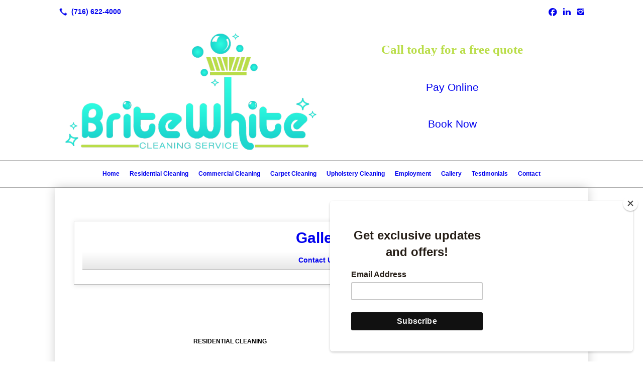

--- FILE ---
content_type: text/html; charset=UTF-8
request_url: https://britewhitecleaning.com/gallery/
body_size: 9233
content:
<!DOCTYPE html>
<!DOCTYPE html PUBLIC "-//W3C//DTD HTML 4.01 Transitional//EN" "http://www.w3.org/TR/html4/loose.dtd">

<html lang="en" class="theme_bg ny_theme luna_theme unknown-os" ng-app="themeApp" >
<head>
	<meta http-equiv="Content-Type" content="text/html; charset=utf-8">
    <meta http-equiv="X-UA-Compatible" content="IE=Edge">
    <meta name="viewport" content="width=device-width, initial-scale=1.0, minimal-ui" />
    <title>Gallery | Brite White Cleaning Service</title>

    <!-- preconnecting / preloading -->
    <link rel="preconnect" as="style" id="jquery-ui-css-preload" href="//ajax.googleapis.com/ajax/libs/jqueryui/1.11.2/themes/smoothness/jquery-ui.min.css?ver=248_11" crossorigin/>
    <!-- end of preconnecting / preloading -->

    <!-- links to styles -->
    <link rel="stylesheet" id="jquery-ui-css"  href="//ajax.googleapis.com/ajax/libs/jqueryui/1.11.2/themes/smoothness/jquery-ui.min.css?ver=248_11" type="text/css" media="all" />


    <!-- from beacon-easton theme definition front_actions() -->
    <link rel="preconnect" id="Source-Sans-Pro-css-preconnect" href="https://fonts.googleapis.com/css?family=Source+Sans+Pro%3A400%2C700&#038;ver=248_11" />
<link rel="stylesheet" id="Source-Sans-Pro-css" href="https://fonts.googleapis.com/css?family=Source+Sans+Pro%3A400%2C700&#038;ver=248_11" type="text/css" media="all"/>
<link rel="stylesheet" id="theme-css" href="https://britewhitecleaning.com/cms_websites/css/dist/beacon-theme_new-york/theme.css?ver=1" type="text/css" media="all and (min-width:0px)"/>
<link rel="stylesheet" id="customize-css" href="https://britewhitecleaning.com/cms_websites/cms_theme_custom_css.php?ver=248_11" type="text/css" media="all"/>
<!-- from _the_list -->

    <!-- general links to JS for all themes-->
    <!-- <script type="text/javascript" src="https://code.jquery.com/jquery-1.12.4.min.js"></script> -->
    <!-- <script type="text/javascript" src="https://code.jquery.com/jquery-migrate-1.4.1.min.js"></script> -->
    <!-- <script type="text/javascript" src="https://tsm-js.s3.amazonaws.com/jquery.validate.js?ver=248_11"></script> -->
    <!-- <script type="text/javascript" src="https://ajax.googleapis.com/ajax/libs/jqueryui/1.11.2/jquery-ui.min.js?ver=248_11"></script> -->
    <!-- from current/wp-content/themes/tsm-theme-1/plugins/_the_list/_the_list.php -->
    <!-- <script type="text/javascript" src="https://tsm-js.s3.amazonaws.com/jquery.sonar.min.js?ver=248_11"></script> -->
    <!-- <script type="text/javascript" src="https://britewhitecleaning.com/wp-content/themes/beacon-easton/js/nwmatcher.js"></script> -->
    <!-- <script type="text/javascript" src="https://britewhitecleaning.com/wp-content/themes/beacon-easton/js/modernizr-custom-11917.js"></script> -->

    <script type="text/javascript" src="https://britewhitecleaning.com/cms_websites/js/dist/shared/external/scripts.min.js"></script>

<script type="text/javascript" src="https://britewhitecleaning.com/cms_websites/tools/AdminBarAnalytics/js/external-tracking.min.js"></script>
<link rel="shortcut icon" sizes="16x16 32x32 64x64" href="/files/2020/05/Brite_White_Logo.png?w=196&h=196&zc=0">
<meta property="og:image" content="/files/2020/04/1588184296016_f1685f611d28c8585315a6033d3aeea0.jpg"/>
<meta property="og:image" content="/files/2020/04/1588184283232_f7cf8a68249f49c1d7fb6161905a95de.jpg"/>
<meta property="og:image" content="/files/2020/04/1588184272784_ec8926702124611f7961680a48cf1cca.jpg"/>
<meta property="og:image" content="/files/2020/04/1588184263600_e0735d71fb06947129c5ccbbef29f1e3.jpg"/>
<meta property="og:image" content="/files/2020/04/1588184251952_dd9c6186497fdfb9384409ffcae25d3c.jpg"/>
<meta property="og:image" content="/files/2020/04/1588184228015_d801322a64a4bb1a23d639a315fb6ff2.jpg"/>
<meta property="og:image" content="/files/2020/04/1588184216775_cebbf44d48ee277cb577a226de0e40cc.jpg"/>
<meta property="og:image" content="/files/2020/04/1588184205902_caf97accdf6f18dde47fe24ac20d4cc5.jpg"/>
<meta property="og:image" content="/files/2020/04/1588184192326_c99a43441e73f49a4ba2497c63f32a22.jpg"/>
<meta property="og:image" content="/files/2020/04/1588184181038_c6df24aa902e58de1cf2916d83948774.jpg"/>
<meta property="og:image" content="/files/2020/04/1588184169614_b67459cc5f5dad08ca1a8d60b370e089.jpg"/>
<meta property="og:image" content="/files/2020/04/1588184145494_653750c4a5386ee3ad4dfd6009acac14.jpg"/>
<meta property="og:image" content="/files/2020/04/1588184240527_dcb81529debb74124c625d51ccecaacb.jpg"/>
<meta property="og:image" content="/files/2020/04/1588184106141_826c135252dfea10bde199cd519cd422_1_.jpg"/>
<meta property="og:image" content="/files/2020/04/1588184094566_693d13fa414c97fea68fb0c2c5094765.jpg"/>
<meta property="og:image" content="/files/2020/04/1588184074444_67cdb87e2d6656835c2fca945a7c7f59.jpg"/>
<meta property="og:image" content="/files/2020/04/1588184062843_48d621365ea0b9b99ac024c2dfc18547.jpg"/>
<meta property="og:image" content="/files/2020/04/1588184049875_9af3b7b3d76f70c232f2b4929b6b20a2.jpg"/>
<meta property="og:image" content="/files/2020/04/1588184018778_8d5520e341e805ec5913c7781264b2bf.jpg"/>
<meta property="og:image" content="/files/2020/04/1588184007651_7d12c0abdde0613f7d2c31b22de6dcc1.jpg"/>
<meta property="og:image" content="/files/2020/04/1588183972722_3bf9a12ca6f529dbf856aa953147f0c1.jpg"/>
<meta property="og:image" content="/files/2020/04/1588183959337_2ed6e247b7ee7f5ac6177c21105047cc.jpg"/>
<meta property="og:image" content="/files/2020/04/1588183946336_0a508861e959d93fe58887c185a5dec0.jpg"/>
<meta property="og:image" content="/files/2020/10/r1.jpg"/>
<meta property="og:image" content="/files/2020/10/r2.jpg"/>
<meta property="og:image" content="/files/2020/10/r3.jpg"/>
<meta property="og:image" content="/files/2020/10/r4.jpg"/>
<meta property="og:image" content="/files/2020/10/r5.jpg"/>
<meta property="og:image" content="/files/2020/10/r6.jpg"/>
<meta property="og:image" content="/files/2020/10/r7.jpg"/>
<meta property="og:image" content="/files/2020/10/a1.jpg"/>
<meta property="og:image" content="/files/2020/10/a2.jpg"/>
<meta property="og:image" content="/files/2020/10/a3.jpg"/>
<meta property="og:image" content="/files/2020/10/a4.jpg"/>
<meta property="og:image" content="/files/2020/10/a5.jpg"/>
<meta property="og:image" content="/files/2020/10/a6.jpg"/>
<meta property="og:image" content="/files/2020/10/a7.jpg"/>
<meta property="og:image" content="/files/2020/10/a8.jpg"/>
<meta property="og:image" content="/files/2020/10/c1.jpg"/>
<meta property="og:image" content="/files/2020/10/c2.jpg"/>
<meta property="og:image" content="/files/2020/10/c3.jpg"/>
<meta property="og:image" content="/files/2020/10/c4.jpg"/>
<meta property="og:image" content="/files/2020/10/c5.jpg"/>
<meta property="og:image" content="/files/2020/10/c6.jpg"/>
<meta property="og:image" content="/files/2020/10/c7.jpg"/>
<meta property="og:image" content="/files/2020/10/c8.jpg"/>
<meta property="og:image" content="/files/2020/10/c9.jpg"/>
<meta property="og:image" content="/files/2020/10/c10.jpg"/>
<meta property="og:image" content="/files/2020/10/c11.jpg"/>
<meta property="og:image" content="/files/2020/10/c12.jpg"/>
<meta property="og:image" content="/files/2020/10/c13.jpg"/>
<meta property="og:image" content="/files/2020/10/c14.jpg"/>
<meta property="og:image" content="/files/2020/10/c15.jpg"/>
<meta property="og:image" content="/files/2020/10/c16.jpg"/>
<meta property="og:image" content="/files/2020/10/c17.jpg"/>
<meta property="og:image" content="/files/2020/10/c18.jpg"/>
<meta property="og:image" content="/files/2020/04/1588184159022_b54f09dfc0c9148a78a3310e642ceb77.jpg"/>
<meta property="og:image" content="/files/2020/04/9736CB13B40D9CC0062294F121CC01ED.jpg"/>
<meta property="og:image" content="/files/2020/04/1588184132973_5848dbc3fc3a74ae131050ba82e29e28.jpg"/>
<meta property="og:image" content="/files/2020/04/1588184088084_95f5af47164e05ae8801d6a1293bf6bf.jpg"/>
<meta property="og:image" content="/files/2020/04/11AECC67A80E3B3BA1F64C727D9C376C_1.jpg"/>
<meta property="og:image" content="/files/2020/10/u1.jpg"/>
<meta property="og:image" content="/files/2020/10/u2.jpg"/>
<meta property="og:image" content="/files/2020/10/u3.jpg"/>
<meta property="og:image" content="/files/2020/10/u4.jpg"/>
<meta property="og:image" content="/files/2020/10/u5.jpg"/>
<meta property="og:image" content="/files/2020/10/u6.jpg"/>
<meta property="og:image" content="/files/2020/10/u7.jpg"/>
<meta property="og:image" content="/files/2020/10/u8.jpg"/>
<meta property="og:image" content="/files/2020/10/u9.jpg"/>
<meta property="og:image" content="/files/2020/10/u10.jpg"/>
<meta property="og:image" content="/files/2020/10/u11.jpg"/>
<meta property="og:image" content="/files/2020/10/u12.jpg"/>
<meta property="og:image" content="/files/2020/10/u13.jpg"/>
<meta property="og:image" content="/files/2020/10/u14.jpg"/>
<meta property="og:image" content="/files/2020/10/u15.jpg"/>
<meta property="og:title" content="Gallery | Brite White Cleaning Service"/>
<meta property="og:site_name" content="Brite White Cleaning Service"/>
<meta property="og:type" content="website"/>
<meta property="og:url" content="https://britewhitecleaning.com/gallery"/>
<meta property="og:description" content=""/>
<meta name="description" itemprop="description" content="" />
<link rel="canonical" href="https://britewhitecleaning.com/gallery" />
<link rel="stylesheet" id="custom-css-css" href="https://britewhitecleaning.com/cms_websites/cms_custom_css.php?ver=248_11" type="text/css" media="all"/>
<script id="mcjs">!function(c,h,i,m,p){m=c.createElement(h),p=c.getElementsByTagName(h)[0],m.async=1,m.src=i,p.parentNode.insertBefore(m,p)}(document,"script","https://chimpstatic.com/mcjs-connected/js/users/48eb6921c94498781d2e8928d/5a16734f61cbd7f4ac572c0eb.js");</script> 
<script type="text/javascript">
//<![CDATA[
    var b2b = {
        'isTestingUser' : 0,
        'tag':'248_11',
        'theme': 'beacon-theme_new-york',
        'blog_id': '',
        'website_id': 28671,
        'CID':'', // later
        'gaId':'UA-165295991-48',
        'page_type': '',
        'isPage': '',
        'post_id': '323587',
        'home_url':'https://britewhitecleaning.com',
        'admin_url':'',
        'plugins_url':'',
        'basename':'index.php',
        'isMobile':0,
        'isTablet':0,
        'isFrontPage': 0,
        'isPost':0,
        'isSuperAdmin':0,
        'isBeacon':1,
        'isB2Badmin':0,
        'hasStore':0,
        'primary_menu': 0 ,
        'qstr':[],
        'containerClasses':{},
        'post_password_required':0,
        'onFly':0
    };
//]]>
</script>
    <script type="text/javascript">
				window.b2b = window.b2b || {};
				window.b2b.GA = {"accounts":["UA-165295991-48","UA-26792682-1"]};
		</script>
<script type="text/javascript">
    var analyticsFileTypes = [''];
    var analyticsSnippet = 'enabled';
</script>

<script type="text/javascript">
    var _gaq = _gaq || [];
    _gaq.push(['_setAccount', 'UA-165295991-48']);
    _gaq.push(['_addDevId', 'i9k95']); // Google Analyticator App ID with Google
    _gaq.push(['_setCampaignCookieTimeout', 0]);

    _gaq.push(['_trackPageview']);

    _gaq.push(['_setAccount', 'UA-26792682-1']);
_gaq.push(['_setCampaignCookieTimeout', 0]);
_gaq.push(['_trackPageview']);

    (function() {
        var ga = document.createElement('script'); ga.type = 'text/javascript'; ga.async = true;
        ga.src = ('https:' == document.location.protocol ? 'https://ssl' : 'http://www') + '.google-analytics.com/ga.js';
        var s = document.getElementsByTagName('script')[0]; s.parentNode.insertBefore(ga, s);
    })();
</script>

        <!-- Master Google tag (gtag.js) -->
            <script async src="https://www.googletagmanager.com/gtag/js?id=G-PF8RFHR03F"></script>
            <script>
            window.dataLayer = window.dataLayer || [];
            function gtag(){dataLayer.push(arguments);}
            gtag('js', new Date());
            gtag('config', 'G-PF8RFHR03F');
        </script>


            <!-- Ga4 Script-->
            <!-- Elapsed Time: 0.0024189949035645s -->
            <script async src="https://www.googletagmanager.com/gtag/js?id=G-NKTRXZ6BF3"></script>
            <script> window.dataLayer = window.dataLayer || []; function gtag(){dataLayer.push(arguments);} gtag('js', new Date()); gtag('config', 'G-NKTRXZ6BF3'); </script>


        <!-- Custom CTC & CTD events -->
        <script>
            document.addEventListener('DOMContentLoaded', function () {
                document.querySelectorAll("a[href^='tel']").forEach(function(el){
                    el.addEventListener('click', function (event) {
                        gtag('event', 'call_click');
                    });
                });
                document.querySelectorAll("a[href^='https://maps.google.com/maps']").forEach(function(el){
                    el.addEventListener('click', function (event) {
                        gtag('event', 'directions_click');
                    });
                });
            }, false);
        </script>

</head>
<body class=" page page-id-323587 page-template-default ve-iframe beacon r2 unknown">

<div class="mobile-wrapper">
    <div id="wrapper" class="beacon_wrapper">
<div class="mobile_share_wrap modal_wrap">
    <div class="modal_content share_icons">
        <h3 class="modal_title">Follow Us <a href="#" class="modal_close close-share">x</a></h3>
        <div class="share_icons_list_wrap modal_list_wrap">
            <div class="share_icons_list modal_list">
<a href='tel:+1-716-622-4000' class='phone' data-icon='A' title='(716) 622-4000'></a>
<ul class="social-media-links"><li class="facebook"><a href="http://www.facebook.com/britewhitecleaningservice/" title="Facebook" target="_blank" ></a></li><li class="linkedin"><a href="http://www.linkedin.com/company/britewhite-cleaning" title="LinkedIn" target="_blank" ></a></li><li class="instagram"><a href="http://instagram.com/britewhite_cleaningservice_" title="Instagram" target="_blank" ></a></li></ul>            </div>
        </div>
    </div>
</div>
<div id="the_header" class="header">
    <div class="ss_container header_share_wrap inline-list">
        <div class="share_icons-wrap share_icons">
            <div class="share_icons_list">
<a href='tel:+1-716-622-4000' class='phone' data-icon='A' title='(716) 622-4000'></a>
<ul class="social-media-links"><li class="facebook"><a href="http://www.facebook.com/britewhitecleaningservice/" title="Facebook" target="_blank" ></a></li><li class="linkedin"><a href="http://www.linkedin.com/company/britewhite-cleaning" title="LinkedIn" target="_blank" ></a></li><li class="instagram"><a href="http://instagram.com/britewhite_cleaningservice_" title="Instagram" target="_blank" ></a></li></ul>            </div>
        </div>
    </div>

    <div class="mobile-triggers">
        <a href="#" class="trigger menu-trigger"><span>a</span></a>
                <a href="#" class="trigger share-trigger"><span>!</span></a>
            </div>
    <div class="header_logo_wrap">

<div id='_the_logo' class='_is_plugin header-logo' slug='_the_logo' data-extra-args='{"section":"header"}'>
<h2 class='logo logo-v2'>
<div data-numslots="2" class="logo-variation logo-variation-header"><div  class="logo-slot pct50 slot_0 slot-type-image align-left"><a class="ve_no_url" href="https://britewhitecleaning.com" title="Brite White Cleaning Service" rel="home"><img  src="/files/2020/04/Annotation_2020-04-10_135421_3.png" /></a></div><div  class="logo-slot pct50 slot_2 slot-type-text align-left"><h3 style="text-align: center;"><span style="font-family:Raleway;"><a href="http://britewhitecleaningservice.production.townsquareinteractive.com/contact/" target="_self"><span style="color:#b9dd48;">Call today for a free quote</span></a></span></h3>

<p style="text-align: center;"><br />
<span class="ctabutton" style="text-align: center !important;"><a href="/pay-online/">Pay Online</a></span></p>
<p style="text-align: center;"><br />
<span class="ctabutton" style="text-align: center !important;"><a href="https://app.zenmaid.com/booking-forms/5XU3E/book" target="_blank">Book Now</a></span></p>
</div></div><div data-numslots="1" class="logo-variation logo-variation-mobile"><div  class="logo-slot pct100 slot_0 slot-type-image align-center"><a class="ve_no_url" href="https://britewhitecleaning.com" title="Brite White Cleaning Service" rel="home"><img  src="/files/2020/04/Annotation_2020-04-10_135421_3.png" /></a></div></div>
</h2></div>    </div>
</div><!-- closed id="the_header" -->

        <div id="access" class="original_access">
        <div class="menu align-center">
            <ul id="menu-primary-menu" rel="dennis" class="sf-menu sf-menu_bg"><li class=" menu-item menu-item-333023 menu-item-object-page menu-item-type-  page_item page-item-323562" id="menu-item-333023"><a href="https://britewhitecleaning.com/">Home</a></li><li class=" menu-item menu-item-333044 menu-item-object-page menu-item-type-post_type " id="menu-item-333044"><a href="https://britewhitecleaning.com/residential-cleaning/">Residential Cleaning</a></li><li class=" menu-item menu-item-has-children menu-item-333045 menu-item-object-page menu-item-type-post_type " id="menu-item-333045"><a href="https://britewhitecleaning.com/commercial-cleaning/">Commercial Cleaning</a><ul class="sub-menu"><li class=" menu-item menu-item-642842 menu-item-object-page menu-item-type-post_type " id="menu-item-642842"><a href="https://britewhitecleaning.com/commercial-disinfecting/">Commercial Disinfecting</a></li><li class=" menu-item menu-item-642843 menu-item-object-page menu-item-type-post_type " id="menu-item-642843"><a href="https://britewhitecleaning.com/janitorial-services/">Janitorial Services</a></li><li class=" menu-item menu-item-454104 menu-item-object-page menu-item-type-post_type " id="menu-item-454104"><a href="https://britewhitecleaning.com/sanitization/">Sanitization</a></li></ul>
                        </li><li class=" menu-item menu-item-333046 menu-item-object-page menu-item-type-post_type " id="menu-item-333046"><a href="https://britewhitecleaning.com/carpet-cleaning/">Carpet Cleaning</a></li><li class=" menu-item menu-item-333047 menu-item-object-page menu-item-type-post_type " id="menu-item-333047"><a href="https://britewhitecleaning.com/upholstery-cleaning/">Upholstery Cleaning</a></li><li class=" menu-item menu-item-336731 menu-item-object-page menu-item-type-post_type " id="menu-item-336731"><a href="https://britewhitecleaning.com/employment/">Employment</a></li><li class=" menu-item menu-item-333048 menu-item-object-page menu-item-type-post_type current-menu-item current_page_item" id="menu-item-333048"><a href="https://britewhitecleaning.com/gallery/">Gallery</a></li><li class=" menu-item menu-item-341051 menu-item-object-page menu-item-type-post_type " id="menu-item-341051"><a href="https://britewhitecleaning.com/testimonials/">Testimonials</a></li><li class=" menu-item menu-item-has-children menu-item-333049 menu-item-object-page menu-item-type-post_type " id="menu-item-333049"><a href="https://britewhitecleaning.com/contact/">Contact</a><ul class="sub-menu"><li class=" menu-item menu-item-413893 menu-item-object-page menu-item-type-post_type " id="menu-item-413893"><a href="https://britewhitecleaning.com/about-us/">About Us</a></li></ul>
                        </li></ul>
        </div>        </div>

<div class="container-wrap">
    <div id="container" class="">

<div class="mobile-abovepost"><a href="javascript:void(0);" class="multi-contact-link" data-icon="M">Contact Us</a><div class="multi-contacts-wrap modal_wrap"><div class="modal_content multi-contacts"><h3 class="modal_title">Contact Info <span class="modal_close close-contacts">x</span></h3><div class="multi-loc-wrap modal_list_wrap"><ul class="mobile-multi-locations modal_list" id="mobile-location-0"><li class=" tsi-address "><a href="https://maps.google.com/maps?daddr=, Buffalo, NY 14223" data-icon="M" title="https://maps.google.com/maps?daddr=, Buffalo, NY 14223" target="_blank"><span><b>Brite White Cleaning Service</b></span></a></li><li class=" tsi-phone "><a href="tel:(716) 622-4000" data-icon="A" title="(716) 622-4000"><span><b>Buffalo, NY:</b> (716) 622-4000</span></a></li><li class=" tsi-phone "><a href="tel:(813) 367-7370" data-icon="A" title="(813) 367-7370"><span><b>Tampa, FL:</b> (813) 367-7370</span></a></li></ul></div></div></div></div>
<div class='full_width_content section_content content_bg wrp_color_bg'><div class='section w1060'><!-- Start block beacon_article_2 -->
<!-- article_2 new RENDER -->
 <div id='section_1' class='list_block type_article a2 column_amt_1 landscape_4_3 large well '>

<div class='item_1 the_list_item  not_hero no_image yes_heads no_desc'>
                    <div class='the_list_wrap'>
<div class='the_list_item_heads'>
<H1 class='the_list_item_headline hds_color'><a href='/contact/' target='_self'>Gallery</a></H1></div>
<div class='the_list_item_action'><a href='/contact/' target='_self' class='accent_color_bg accent_txt_color'>Contact Us</a></div>
</div></div></div>
<!-- end of article_2 new RENDER --><!-- End block --><!-- Start block beacon_sec_start_b -->
<!-- sec_start new RENDER -->
        <div  id='sec_2' class='type_section sec-tabs sec-tabs-3  dBkg yPara'><div class='tsXa' style=' background-image:url("");' data-jarallax data-speed='0.2' data-img-size='cover' data-img-position='50% 50%'></div><div class='tsXb' style='background-color: ;'></div><div class='tsI_tabs_wrp sec-tabs sec-tabs-3'>
                <ul class='tsI_tabs tabs'></ul>
            </div>
<!-- end of sec_start new RENDER --><!-- End block --><!-- Start block beacon_article -->
<!-- article new RENDER -->
<div id='section_3' class='list_block type_article a1 column_amt_4 square_1_1 small xsmall not_well '>
<h2 class='list_block_headline ' data-title='Residential Cleaning'><span>Residential Cleaning</span></h2>
<div class='item_1 the_list_item center not_hero yes_image no_heads no_desc' lang='en'>
                    <div class='the_list_wrap'>
<div class='the_list_item_image'><a href='/files/2020/04/1588184296016_f1685f611d28c8585315a6033d3aeea0.jpg'  rel='lightbox' data-lightbox='lightbox-0s-2b' data-title=""><img alt=""  data-src='' data-lazy-load-img-src='/files/2020/04/1588184296016_f1685f611d28c8585315a6033d3aeea0.jpg?w=316&h=316&a=t' border='0' class='item_image beacon-lazy-load' src='https://britewhitecleaning.com/cms_websites/img/lazy-load-placeholder.png'></a></div>
<div class='the_list_item_heads'></div>

</div></div>
<div class='item_2 the_list_item center not_hero yes_image no_heads no_desc' lang='en'>
                    <div class='the_list_wrap'>
<div class='the_list_item_image'><a href='/files/2020/04/1588184283232_f7cf8a68249f49c1d7fb6161905a95de.jpg'  rel='lightbox' data-lightbox='lightbox-0s-2b' data-title=""><img alt=""  data-src='' data-lazy-load-img-src='/files/2020/04/1588184283232_f7cf8a68249f49c1d7fb6161905a95de.jpg?w=316&h=316&a=t' border='0' class='item_image beacon-lazy-load' src='https://britewhitecleaning.com/cms_websites/img/lazy-load-placeholder.png'></a></div>
<div class='the_list_item_heads'></div>

</div></div>
<div class='item_3 the_list_item center not_hero yes_image no_heads no_desc' lang='en'>
                    <div class='the_list_wrap'>
<div class='the_list_item_image'><a href='/files/2020/04/1588184272784_ec8926702124611f7961680a48cf1cca.jpg'  rel='lightbox' data-lightbox='lightbox-0s-2b' data-title=""><img alt=""  data-src='' data-lazy-load-img-src='/files/2020/04/1588184272784_ec8926702124611f7961680a48cf1cca.jpg?w=316&h=316&a=t' border='0' class='item_image beacon-lazy-load' src='https://britewhitecleaning.com/cms_websites/img/lazy-load-placeholder.png'></a></div>
<div class='the_list_item_heads'></div>

</div></div>
<div class='item_4 the_list_item center not_hero yes_image no_heads no_desc' lang='en'>
                    <div class='the_list_wrap'>
<div class='the_list_item_image'><a href='/files/2020/04/1588184263600_e0735d71fb06947129c5ccbbef29f1e3.jpg'  rel='lightbox' data-lightbox='lightbox-0s-2b' data-title=""><img alt=""  data-src='' data-lazy-load-img-src='/files/2020/04/1588184263600_e0735d71fb06947129c5ccbbef29f1e3.jpg?w=316&h=316&a=t' border='0' class='item_image beacon-lazy-load' src='https://britewhitecleaning.com/cms_websites/img/lazy-load-placeholder.png'></a></div>
<div class='the_list_item_heads'></div>

</div></div>
<div class='item_5 the_list_item center not_hero yes_image no_heads no_desc' lang='en'>
                    <div class='the_list_wrap'>
<div class='the_list_item_image'><a href='/files/2020/04/1588184251952_dd9c6186497fdfb9384409ffcae25d3c.jpg'  rel='lightbox' data-lightbox='lightbox-0s-2b' data-title=""><img alt=""  data-src='' data-lazy-load-img-src='/files/2020/04/1588184251952_dd9c6186497fdfb9384409ffcae25d3c.jpg?w=316&h=316&a=t' border='0' class='item_image beacon-lazy-load' src='https://britewhitecleaning.com/cms_websites/img/lazy-load-placeholder.png'></a></div>
<div class='the_list_item_heads'></div>

</div></div>
<div class='item_6 the_list_item center not_hero yes_image no_heads no_desc' lang='en'>
                    <div class='the_list_wrap'>
<div class='the_list_item_image'><a href='/files/2020/04/1588184228015_d801322a64a4bb1a23d639a315fb6ff2.jpg'  rel='lightbox' data-lightbox='lightbox-0s-2b' data-title=""><img alt=""  data-src='' data-lazy-load-img-src='/files/2020/04/1588184228015_d801322a64a4bb1a23d639a315fb6ff2.jpg?w=316&h=316&a=t' border='0' class='item_image beacon-lazy-load' src='https://britewhitecleaning.com/cms_websites/img/lazy-load-placeholder.png'></a></div>
<div class='the_list_item_heads'></div>

</div></div>
<div class='item_7 the_list_item center not_hero yes_image no_heads no_desc' lang='en'>
                    <div class='the_list_wrap'>
<div class='the_list_item_image'><a href='/files/2020/04/1588184216775_cebbf44d48ee277cb577a226de0e40cc.jpg'  rel='lightbox' data-lightbox='lightbox-0s-2b' data-title=""><img alt=""  data-src='' data-lazy-load-img-src='/files/2020/04/1588184216775_cebbf44d48ee277cb577a226de0e40cc.jpg?w=316&h=316&a=t' border='0' class='item_image beacon-lazy-load' src='https://britewhitecleaning.com/cms_websites/img/lazy-load-placeholder.png'></a></div>
<div class='the_list_item_heads'></div>

</div></div>
<div class='item_8 the_list_item center not_hero yes_image no_heads no_desc' lang='en'>
                    <div class='the_list_wrap'>
<div class='the_list_item_image'><a href='/files/2020/04/1588184205902_caf97accdf6f18dde47fe24ac20d4cc5.jpg'  rel='lightbox' data-lightbox='lightbox-0s-2b' data-title=""><img alt=""  data-src='' data-lazy-load-img-src='/files/2020/04/1588184205902_caf97accdf6f18dde47fe24ac20d4cc5.jpg?w=316&h=316&a=t' border='0' class='item_image beacon-lazy-load' src='https://britewhitecleaning.com/cms_websites/img/lazy-load-placeholder.png'></a></div>
<div class='the_list_item_heads'></div>

</div></div>
<div class='item_9 the_list_item center not_hero yes_image no_heads no_desc' lang='en'>
                    <div class='the_list_wrap'>
<div class='the_list_item_image'><a href='/files/2020/04/1588184192326_c99a43441e73f49a4ba2497c63f32a22.jpg'  rel='lightbox' data-lightbox='lightbox-0s-2b' data-title=""><img alt=""  data-src='' data-lazy-load-img-src='/files/2020/04/1588184192326_c99a43441e73f49a4ba2497c63f32a22.jpg?w=316&h=316&a=t' border='0' class='item_image beacon-lazy-load' src='https://britewhitecleaning.com/cms_websites/img/lazy-load-placeholder.png'></a></div>
<div class='the_list_item_heads'></div>

</div></div>
<div class='item_10 the_list_item center not_hero yes_image no_heads no_desc' lang='en'>
                    <div class='the_list_wrap'>
<div class='the_list_item_image'><a href='/files/2020/04/1588184181038_c6df24aa902e58de1cf2916d83948774.jpg'  rel='lightbox' data-lightbox='lightbox-0s-2b' data-title=""><img alt=""  data-src='' data-lazy-load-img-src='/files/2020/04/1588184181038_c6df24aa902e58de1cf2916d83948774.jpg?w=316&h=316&a=t' border='0' class='item_image beacon-lazy-load' src='https://britewhitecleaning.com/cms_websites/img/lazy-load-placeholder.png'></a></div>
<div class='the_list_item_heads'></div>

</div></div>
<div class='item_11 the_list_item center not_hero yes_image no_heads no_desc' lang='en'>
                    <div class='the_list_wrap'>
<div class='the_list_item_image'><a href='/files/2020/04/1588184169614_b67459cc5f5dad08ca1a8d60b370e089.jpg'  rel='lightbox' data-lightbox='lightbox-0s-2b' data-title=""><img alt=""  data-src='' data-lazy-load-img-src='/files/2020/04/1588184169614_b67459cc5f5dad08ca1a8d60b370e089.jpg?w=316&h=316&a=t' border='0' class='item_image beacon-lazy-load' src='https://britewhitecleaning.com/cms_websites/img/lazy-load-placeholder.png'></a></div>
<div class='the_list_item_heads'></div>

</div></div>
<div class='item_12 the_list_item center not_hero yes_image no_heads no_desc' lang='en'>
                    <div class='the_list_wrap'>
<div class='the_list_item_image'><a href='/files/2020/04/1588184145494_653750c4a5386ee3ad4dfd6009acac14.jpg'  rel='lightbox' data-lightbox='lightbox-0s-2b' data-title=""><img alt=""  data-src='' data-lazy-load-img-src='/files/2020/04/1588184145494_653750c4a5386ee3ad4dfd6009acac14.jpg?w=316&h=316&a=t' border='0' class='item_image beacon-lazy-load' src='https://britewhitecleaning.com/cms_websites/img/lazy-load-placeholder.png'></a></div>
<div class='the_list_item_heads'></div>

</div></div>
<div class='item_13 the_list_item center not_hero yes_image no_heads no_desc' lang='en'>
                    <div class='the_list_wrap'>
<div class='the_list_item_image'><a href='/files/2020/04/1588184240527_dcb81529debb74124c625d51ccecaacb.jpg'  rel='lightbox' data-lightbox='lightbox-0s-2b' data-title=""><img alt=""  data-src='' data-lazy-load-img-src='/files/2020/04/1588184240527_dcb81529debb74124c625d51ccecaacb.jpg?w=316&h=316&a=t' border='0' class='item_image beacon-lazy-load' src='https://britewhitecleaning.com/cms_websites/img/lazy-load-placeholder.png'></a></div>
<div class='the_list_item_heads'></div>

</div></div>
<div class='item_14 the_list_item center not_hero yes_image no_heads no_desc' lang='en'>
                    <div class='the_list_wrap'>
<div class='the_list_item_image'><a href='/files/2020/04/1588184106141_826c135252dfea10bde199cd519cd422_1_.jpg'  rel='lightbox' data-lightbox='lightbox-0s-2b' data-title=""><img alt=""  data-src='' data-lazy-load-img-src='/files/2020/04/1588184106141_826c135252dfea10bde199cd519cd422_1_.jpg?w=316&h=316&a=t' border='0' class='item_image beacon-lazy-load' src='https://britewhitecleaning.com/cms_websites/img/lazy-load-placeholder.png'></a></div>
<div class='the_list_item_heads'></div>

</div></div>
<div class='item_15 the_list_item center not_hero yes_image no_heads no_desc' lang='en'>
                    <div class='the_list_wrap'>
<div class='the_list_item_image'><a href='/files/2020/04/1588184094566_693d13fa414c97fea68fb0c2c5094765.jpg'  rel='lightbox' data-lightbox='lightbox-0s-2b' data-title=""><img alt=""  data-src='' data-lazy-load-img-src='/files/2020/04/1588184094566_693d13fa414c97fea68fb0c2c5094765.jpg?w=316&h=316&a=t' border='0' class='item_image beacon-lazy-load' src='https://britewhitecleaning.com/cms_websites/img/lazy-load-placeholder.png'></a></div>
<div class='the_list_item_heads'></div>

</div></div>
<div class='item_16 the_list_item center not_hero yes_image no_heads no_desc' lang='en'>
                    <div class='the_list_wrap'>
<div class='the_list_item_image'><a href='/files/2020/04/1588184074444_67cdb87e2d6656835c2fca945a7c7f59.jpg'  rel='lightbox' data-lightbox='lightbox-0s-2b' data-title=""><img alt=""  data-src='' data-lazy-load-img-src='/files/2020/04/1588184074444_67cdb87e2d6656835c2fca945a7c7f59.jpg?w=316&h=316&a=t' border='0' class='item_image beacon-lazy-load' src='https://britewhitecleaning.com/cms_websites/img/lazy-load-placeholder.png'></a></div>
<div class='the_list_item_heads'></div>

</div></div>
<div class='item_17 the_list_item center not_hero yes_image no_heads no_desc' lang='en'>
                    <div class='the_list_wrap'>
<div class='the_list_item_image'><a href='/files/2020/04/1588184062843_48d621365ea0b9b99ac024c2dfc18547.jpg'  rel='lightbox' data-lightbox='lightbox-0s-2b' data-title=""><img alt=""  data-src='' data-lazy-load-img-src='/files/2020/04/1588184062843_48d621365ea0b9b99ac024c2dfc18547.jpg?w=316&h=316&a=t' border='0' class='item_image beacon-lazy-load' src='https://britewhitecleaning.com/cms_websites/img/lazy-load-placeholder.png'></a></div>
<div class='the_list_item_heads'></div>

</div></div>
<div class='item_18 the_list_item center not_hero yes_image no_heads no_desc' lang='en'>
                    <div class='the_list_wrap'>
<div class='the_list_item_image'><a href='/files/2020/04/1588184049875_9af3b7b3d76f70c232f2b4929b6b20a2.jpg'  rel='lightbox' data-lightbox='lightbox-0s-2b' data-title=""><img alt=""  data-src='' data-lazy-load-img-src='/files/2020/04/1588184049875_9af3b7b3d76f70c232f2b4929b6b20a2.jpg?w=316&h=316&a=t' border='0' class='item_image beacon-lazy-load' src='https://britewhitecleaning.com/cms_websites/img/lazy-load-placeholder.png'></a></div>
<div class='the_list_item_heads'></div>

</div></div>
<div class='item_19 the_list_item center not_hero yes_image no_heads no_desc' lang='en'>
                    <div class='the_list_wrap'>
<div class='the_list_item_image'><a href='/files/2020/04/1588184018778_8d5520e341e805ec5913c7781264b2bf.jpg'  rel='lightbox' data-lightbox='lightbox-0s-2b' data-title=""><img alt=""  data-src='' data-lazy-load-img-src='/files/2020/04/1588184018778_8d5520e341e805ec5913c7781264b2bf.jpg?w=316&h=316&a=t' border='0' class='item_image beacon-lazy-load' src='https://britewhitecleaning.com/cms_websites/img/lazy-load-placeholder.png'></a></div>
<div class='the_list_item_heads'></div>

</div></div>
<div class='item_20 the_list_item center not_hero yes_image no_heads no_desc' lang='en'>
                    <div class='the_list_wrap'>
<div class='the_list_item_image'><a href='/files/2020/04/1588184007651_7d12c0abdde0613f7d2c31b22de6dcc1.jpg'  rel='lightbox' data-lightbox='lightbox-0s-2b' data-title=""><img alt=""  data-src='' data-lazy-load-img-src='/files/2020/04/1588184007651_7d12c0abdde0613f7d2c31b22de6dcc1.jpg?w=316&h=316&a=t' border='0' class='item_image beacon-lazy-load' src='https://britewhitecleaning.com/cms_websites/img/lazy-load-placeholder.png'></a></div>
<div class='the_list_item_heads'></div>

</div></div>
<div class='item_21 the_list_item center not_hero yes_image no_heads no_desc' lang='en'>
                    <div class='the_list_wrap'>
<div class='the_list_item_image'><a href='/files/2020/04/1588183972722_3bf9a12ca6f529dbf856aa953147f0c1.jpg'  rel='lightbox' data-lightbox='lightbox-0s-2b' data-title=""><img alt=""  data-src='' data-lazy-load-img-src='/files/2020/04/1588183972722_3bf9a12ca6f529dbf856aa953147f0c1.jpg?w=316&h=316&a=t' border='0' class='item_image beacon-lazy-load' src='https://britewhitecleaning.com/cms_websites/img/lazy-load-placeholder.png'></a></div>
<div class='the_list_item_heads'></div>

</div></div>
<div class='item_22 the_list_item center not_hero yes_image no_heads no_desc' lang='en'>
                    <div class='the_list_wrap'>
<div class='the_list_item_image'><a href='/files/2020/04/1588183959337_2ed6e247b7ee7f5ac6177c21105047cc.jpg'  rel='lightbox' data-lightbox='lightbox-0s-2b' data-title=""><img alt=""  data-src='' data-lazy-load-img-src='/files/2020/04/1588183959337_2ed6e247b7ee7f5ac6177c21105047cc.jpg?w=316&h=316&a=t' border='0' class='item_image beacon-lazy-load' src='https://britewhitecleaning.com/cms_websites/img/lazy-load-placeholder.png'></a></div>
<div class='the_list_item_heads'></div>

</div></div>
<div class='item_23 the_list_item center not_hero yes_image no_heads no_desc' lang='en'>
                    <div class='the_list_wrap'>
<div class='the_list_item_image'><a href='/files/2020/04/1588183946336_0a508861e959d93fe58887c185a5dec0.jpg'  rel='lightbox' data-lightbox='lightbox-0s-2b' data-title=""><img alt=""  data-src='' data-lazy-load-img-src='/files/2020/04/1588183946336_0a508861e959d93fe58887c185a5dec0.jpg?w=316&h=316&a=t' border='0' class='item_image beacon-lazy-load' src='https://britewhitecleaning.com/cms_websites/img/lazy-load-placeholder.png'></a></div>
<div class='the_list_item_heads'></div>

</div></div>
<div class='item_24 the_list_item center not_hero yes_image no_heads no_desc' lang='en'>
                    <div class='the_list_wrap'>
<div class='the_list_item_image'><a href='/files/2020/10/r1.jpg'  rel='lightbox' data-lightbox='lightbox-0s-2b' data-title=""><img alt=""  data-src='' data-lazy-load-img-src='/files/2020/10/r1.jpg?w=316&h=316&a=t' border='0' class='item_image beacon-lazy-load' src='https://britewhitecleaning.com/cms_websites/img/lazy-load-placeholder.png'></a></div>
<div class='the_list_item_heads'></div>

</div></div>
<div class='item_25 the_list_item center not_hero yes_image no_heads no_desc' lang='en'>
                    <div class='the_list_wrap'>
<div class='the_list_item_image'><a href='/files/2020/10/r2.jpg'  rel='lightbox' data-lightbox='lightbox-0s-2b' data-title=""><img alt=""  data-src='' data-lazy-load-img-src='/files/2020/10/r2.jpg?w=316&h=316&a=t' border='0' class='item_image beacon-lazy-load' src='https://britewhitecleaning.com/cms_websites/img/lazy-load-placeholder.png'></a></div>
<div class='the_list_item_heads'></div>

</div></div>
<div class='item_26 the_list_item center not_hero yes_image no_heads no_desc' lang='en'>
                    <div class='the_list_wrap'>
<div class='the_list_item_image'><a href='/files/2020/10/r3.jpg'  rel='lightbox' data-lightbox='lightbox-0s-2b' data-title=""><img alt=""  data-src='' data-lazy-load-img-src='/files/2020/10/r3.jpg?w=316&h=316&a=t' border='0' class='item_image beacon-lazy-load' src='https://britewhitecleaning.com/cms_websites/img/lazy-load-placeholder.png'></a></div>
<div class='the_list_item_heads'></div>

</div></div>
<div class='item_27 the_list_item center not_hero yes_image no_heads no_desc' lang='en'>
                    <div class='the_list_wrap'>
<div class='the_list_item_image'><a href='/files/2020/10/r4.jpg'  rel='lightbox' data-lightbox='lightbox-0s-2b' data-title=""><img alt=""  data-src='' data-lazy-load-img-src='/files/2020/10/r4.jpg?w=316&h=316&a=t' border='0' class='item_image beacon-lazy-load' src='https://britewhitecleaning.com/cms_websites/img/lazy-load-placeholder.png'></a></div>
<div class='the_list_item_heads'></div>

</div></div>
<div class='item_28 the_list_item center not_hero yes_image no_heads no_desc' lang='en'>
                    <div class='the_list_wrap'>
<div class='the_list_item_image'><a href='/files/2020/10/r5.jpg'  rel='lightbox' data-lightbox='lightbox-0s-2b' data-title=""><img alt=""  data-src='' data-lazy-load-img-src='/files/2020/10/r5.jpg?w=316&h=316&a=t' border='0' class='item_image beacon-lazy-load' src='https://britewhitecleaning.com/cms_websites/img/lazy-load-placeholder.png'></a></div>
<div class='the_list_item_heads'></div>

</div></div>
<div class='item_29 the_list_item center not_hero yes_image no_heads no_desc' lang='en'>
                    <div class='the_list_wrap'>
<div class='the_list_item_image'><a href='/files/2020/10/r6.jpg'  rel='lightbox' data-lightbox='lightbox-0s-2b' data-title=""><img alt=""  data-src='' data-lazy-load-img-src='/files/2020/10/r6.jpg?w=316&h=316&a=t' border='0' class='item_image beacon-lazy-load' src='https://britewhitecleaning.com/cms_websites/img/lazy-load-placeholder.png'></a></div>
<div class='the_list_item_heads'></div>

</div></div>
<div class='item_30 the_list_item center not_hero yes_image no_heads no_desc' lang='en'>
                    <div class='the_list_wrap'>
<div class='the_list_item_image'><a href='/files/2020/10/r7.jpg'  rel='lightbox' data-lightbox='lightbox-0s-2b' data-title=""><img alt=""  data-src='' data-lazy-load-img-src='/files/2020/10/r7.jpg?w=316&h=316&a=t' border='0' class='item_image beacon-lazy-load' src='https://britewhitecleaning.com/cms_websites/img/lazy-load-placeholder.png'></a></div>
<div class='the_list_item_heads'></div>

</div></div>
</div>
<!-- end of article new RENDER --><!-- End block --><!-- Start block beacon_article -->
<!-- article new RENDER -->
<div id='section_4' class='list_block type_article a1 column_amt_4 square_1_1 small xsmall not_well '>
<h2 class='list_block_headline ' data-title='Commercial Cleaning'><span>Commercial Cleaning</span></h2>
<div class='item_1 the_list_item center not_hero yes_image no_heads no_desc' lang='en'>
                    <div class='the_list_wrap'>
<div class='the_list_item_image'><a href='/files/2020/10/a1.jpg'  rel='lightbox' data-lightbox='lightbox-0s-3b' data-title=""><img alt=""  data-src='' data-lazy-load-img-src='/files/2020/10/a1.jpg?w=316&h=316&a=t' border='0' class='item_image beacon-lazy-load' src='https://britewhitecleaning.com/cms_websites/img/lazy-load-placeholder.png'></a></div>
<div class='the_list_item_heads'></div>

</div></div>
<div class='item_2 the_list_item center not_hero yes_image no_heads no_desc' lang='en'>
                    <div class='the_list_wrap'>
<div class='the_list_item_image'><a href='/files/2020/10/a2.jpg'  rel='lightbox' data-lightbox='lightbox-0s-3b' data-title=""><img alt=""  data-src='' data-lazy-load-img-src='/files/2020/10/a2.jpg?w=316&h=316&a=t' border='0' class='item_image beacon-lazy-load' src='https://britewhitecleaning.com/cms_websites/img/lazy-load-placeholder.png'></a></div>
<div class='the_list_item_heads'></div>

</div></div>
<div class='item_3 the_list_item center not_hero yes_image no_heads no_desc' lang='en'>
                    <div class='the_list_wrap'>
<div class='the_list_item_image'><a href='/files/2020/10/a3.jpg'  rel='lightbox' data-lightbox='lightbox-0s-3b' data-title=""><img alt=""  data-src='' data-lazy-load-img-src='/files/2020/10/a3.jpg?w=316&h=316&a=t' border='0' class='item_image beacon-lazy-load' src='https://britewhitecleaning.com/cms_websites/img/lazy-load-placeholder.png'></a></div>
<div class='the_list_item_heads'></div>

</div></div>
<div class='item_4 the_list_item center not_hero yes_image no_heads no_desc' lang='en'>
                    <div class='the_list_wrap'>
<div class='the_list_item_image'><a href='/files/2020/10/a4.jpg'  rel='lightbox' data-lightbox='lightbox-0s-3b' data-title=""><img alt=""  data-src='' data-lazy-load-img-src='/files/2020/10/a4.jpg?w=316&h=316&a=t' border='0' class='item_image beacon-lazy-load' src='https://britewhitecleaning.com/cms_websites/img/lazy-load-placeholder.png'></a></div>
<div class='the_list_item_heads'></div>

</div></div>
<div class='item_5 the_list_item center not_hero yes_image no_heads no_desc' lang='en'>
                    <div class='the_list_wrap'>
<div class='the_list_item_image'><a href='/files/2020/10/a5.jpg'  rel='lightbox' data-lightbox='lightbox-0s-3b' data-title=""><img alt=""  data-src='' data-lazy-load-img-src='/files/2020/10/a5.jpg?w=316&h=316&a=t' border='0' class='item_image beacon-lazy-load' src='https://britewhitecleaning.com/cms_websites/img/lazy-load-placeholder.png'></a></div>
<div class='the_list_item_heads'></div>

</div></div>
<div class='item_6 the_list_item center not_hero yes_image no_heads no_desc' lang='en'>
                    <div class='the_list_wrap'>
<div class='the_list_item_image'><a href='/files/2020/10/a6.jpg'  rel='lightbox' data-lightbox='lightbox-0s-3b' data-title=""><img alt=""  data-src='' data-lazy-load-img-src='/files/2020/10/a6.jpg?w=316&h=316&a=t' border='0' class='item_image beacon-lazy-load' src='https://britewhitecleaning.com/cms_websites/img/lazy-load-placeholder.png'></a></div>
<div class='the_list_item_heads'></div>

</div></div>
<div class='item_7 the_list_item center not_hero yes_image no_heads no_desc' lang='en'>
                    <div class='the_list_wrap'>
<div class='the_list_item_image'><a href='/files/2020/10/a7.jpg'  rel='lightbox' data-lightbox='lightbox-0s-3b' data-title=""><img alt=""  data-src='' data-lazy-load-img-src='/files/2020/10/a7.jpg?w=316&h=316&a=t' border='0' class='item_image beacon-lazy-load' src='https://britewhitecleaning.com/cms_websites/img/lazy-load-placeholder.png'></a></div>
<div class='the_list_item_heads'></div>

</div></div>
<div class='item_8 the_list_item center not_hero yes_image no_heads no_desc' lang='en'>
                    <div class='the_list_wrap'>
<div class='the_list_item_image'><a href='/files/2020/10/a8.jpg'  rel='lightbox' data-lightbox='lightbox-0s-3b' data-title=""><img alt=""  data-src='' data-lazy-load-img-src='/files/2020/10/a8.jpg?w=316&h=316&a=t' border='0' class='item_image beacon-lazy-load' src='https://britewhitecleaning.com/cms_websites/img/lazy-load-placeholder.png'></a></div>
<div class='the_list_item_heads'></div>

</div></div>
</div>
<!-- end of article new RENDER --><!-- End block --><!-- Start block beacon_article -->
<!-- article new RENDER -->
<div id='section_5' class='list_block type_article a1 column_amt_4 square_1_1 small xsmall not_well '>
<h2 class='list_block_headline ' data-title='Carpet Cleaning'><span>Carpet Cleaning</span></h2>
<div class='item_1 the_list_item center not_hero yes_image no_heads no_desc' lang='en'>
                    <div class='the_list_wrap'>
<div class='the_list_item_image'><a href='/files/2020/10/c1.jpg'  rel='lightbox' data-lightbox='lightbox-0s-4b' data-title=""><img alt=""  data-src='' data-lazy-load-img-src='/files/2020/10/c1.jpg?w=316&h=316&a=t' border='0' class='item_image beacon-lazy-load' src='https://britewhitecleaning.com/cms_websites/img/lazy-load-placeholder.png'></a></div>
<div class='the_list_item_heads'></div>

</div></div>
<div class='item_2 the_list_item center not_hero yes_image no_heads no_desc' lang='en'>
                    <div class='the_list_wrap'>
<div class='the_list_item_image'><a href='/files/2020/10/c2.jpg'  rel='lightbox' data-lightbox='lightbox-0s-4b' data-title=""><img alt=""  data-src='' data-lazy-load-img-src='/files/2020/10/c2.jpg?w=316&h=316&a=t' border='0' class='item_image beacon-lazy-load' src='https://britewhitecleaning.com/cms_websites/img/lazy-load-placeholder.png'></a></div>
<div class='the_list_item_heads'></div>

</div></div>
<div class='item_3 the_list_item center not_hero yes_image no_heads no_desc' lang='en'>
                    <div class='the_list_wrap'>
<div class='the_list_item_image'><a href='/files/2020/10/c3.jpg'  rel='lightbox' data-lightbox='lightbox-0s-4b' data-title=""><img alt=""  data-src='' data-lazy-load-img-src='/files/2020/10/c3.jpg?w=316&h=316&a=t' border='0' class='item_image beacon-lazy-load' src='https://britewhitecleaning.com/cms_websites/img/lazy-load-placeholder.png'></a></div>
<div class='the_list_item_heads'></div>

</div></div>
<div class='item_4 the_list_item center not_hero yes_image no_heads no_desc' lang='en'>
                    <div class='the_list_wrap'>
<div class='the_list_item_image'><a href='/files/2020/10/c4.jpg'  rel='lightbox' data-lightbox='lightbox-0s-4b' data-title=""><img alt=""  data-src='' data-lazy-load-img-src='/files/2020/10/c4.jpg?w=316&h=316&a=t' border='0' class='item_image beacon-lazy-load' src='https://britewhitecleaning.com/cms_websites/img/lazy-load-placeholder.png'></a></div>
<div class='the_list_item_heads'></div>

</div></div>
<div class='item_5 the_list_item center not_hero yes_image no_heads no_desc' lang='en'>
                    <div class='the_list_wrap'>
<div class='the_list_item_image'><a href='/files/2020/10/c5.jpg'  rel='lightbox' data-lightbox='lightbox-0s-4b' data-title=""><img alt=""  data-src='' data-lazy-load-img-src='/files/2020/10/c5.jpg?w=316&h=316&a=t' border='0' class='item_image beacon-lazy-load' src='https://britewhitecleaning.com/cms_websites/img/lazy-load-placeholder.png'></a></div>
<div class='the_list_item_heads'></div>

</div></div>
<div class='item_6 the_list_item center not_hero yes_image no_heads no_desc' lang='en'>
                    <div class='the_list_wrap'>
<div class='the_list_item_image'><a href='/files/2020/10/c6.jpg'  rel='lightbox' data-lightbox='lightbox-0s-4b' data-title=""><img alt=""  data-src='' data-lazy-load-img-src='/files/2020/10/c6.jpg?w=316&h=316&a=t' border='0' class='item_image beacon-lazy-load' src='https://britewhitecleaning.com/cms_websites/img/lazy-load-placeholder.png'></a></div>
<div class='the_list_item_heads'></div>

</div></div>
<div class='item_7 the_list_item center not_hero yes_image no_heads no_desc' lang='en'>
                    <div class='the_list_wrap'>
<div class='the_list_item_image'><a href='/files/2020/10/c7.jpg'  rel='lightbox' data-lightbox='lightbox-0s-4b' data-title=""><img alt=""  data-src='' data-lazy-load-img-src='/files/2020/10/c7.jpg?w=316&h=316&a=t' border='0' class='item_image beacon-lazy-load' src='https://britewhitecleaning.com/cms_websites/img/lazy-load-placeholder.png'></a></div>
<div class='the_list_item_heads'></div>

</div></div>
<div class='item_8 the_list_item center not_hero yes_image no_heads no_desc' lang='en'>
                    <div class='the_list_wrap'>
<div class='the_list_item_image'><a href='/files/2020/10/c8.jpg'  rel='lightbox' data-lightbox='lightbox-0s-4b' data-title=""><img alt=""  data-src='' data-lazy-load-img-src='/files/2020/10/c8.jpg?w=316&h=316&a=t' border='0' class='item_image beacon-lazy-load' src='https://britewhitecleaning.com/cms_websites/img/lazy-load-placeholder.png'></a></div>
<div class='the_list_item_heads'></div>

</div></div>
<div class='item_9 the_list_item center not_hero yes_image no_heads no_desc' lang='en'>
                    <div class='the_list_wrap'>
<div class='the_list_item_image'><a href='/files/2020/10/c9.jpg'  rel='lightbox' data-lightbox='lightbox-0s-4b' data-title=""><img alt=""  data-src='' data-lazy-load-img-src='/files/2020/10/c9.jpg?w=316&h=316&a=t' border='0' class='item_image beacon-lazy-load' src='https://britewhitecleaning.com/cms_websites/img/lazy-load-placeholder.png'></a></div>
<div class='the_list_item_heads'></div>

</div></div>
<div class='item_10 the_list_item center not_hero yes_image no_heads no_desc' lang='en'>
                    <div class='the_list_wrap'>
<div class='the_list_item_image'><a href='/files/2020/10/c10.jpg'  rel='lightbox' data-lightbox='lightbox-0s-4b' data-title=""><img alt=""  data-src='' data-lazy-load-img-src='/files/2020/10/c10.jpg?w=316&h=316&a=t' border='0' class='item_image beacon-lazy-load' src='https://britewhitecleaning.com/cms_websites/img/lazy-load-placeholder.png'></a></div>
<div class='the_list_item_heads'></div>

</div></div>
<div class='item_11 the_list_item center not_hero yes_image no_heads no_desc' lang='en'>
                    <div class='the_list_wrap'>
<div class='the_list_item_image'><a href='/files/2020/10/c11.jpg'  rel='lightbox' data-lightbox='lightbox-0s-4b' data-title=""><img alt=""  data-src='' data-lazy-load-img-src='/files/2020/10/c11.jpg?w=316&h=316&a=t' border='0' class='item_image beacon-lazy-load' src='https://britewhitecleaning.com/cms_websites/img/lazy-load-placeholder.png'></a></div>
<div class='the_list_item_heads'></div>

</div></div>
<div class='item_12 the_list_item center not_hero yes_image no_heads no_desc' lang='en'>
                    <div class='the_list_wrap'>
<div class='the_list_item_image'><a href='/files/2020/10/c12.jpg'  rel='lightbox' data-lightbox='lightbox-0s-4b' data-title=""><img alt=""  data-src='' data-lazy-load-img-src='/files/2020/10/c12.jpg?w=316&h=316&a=t' border='0' class='item_image beacon-lazy-load' src='https://britewhitecleaning.com/cms_websites/img/lazy-load-placeholder.png'></a></div>
<div class='the_list_item_heads'></div>

</div></div>
<div class='item_13 the_list_item center not_hero yes_image no_heads no_desc' lang='en'>
                    <div class='the_list_wrap'>
<div class='the_list_item_image'><a href='/files/2020/10/c13.jpg'  rel='lightbox' data-lightbox='lightbox-0s-4b' data-title=""><img alt=""  data-src='' data-lazy-load-img-src='/files/2020/10/c13.jpg?w=316&h=316&a=t' border='0' class='item_image beacon-lazy-load' src='https://britewhitecleaning.com/cms_websites/img/lazy-load-placeholder.png'></a></div>
<div class='the_list_item_heads'></div>

</div></div>
<div class='item_14 the_list_item center not_hero yes_image no_heads no_desc' lang='en'>
                    <div class='the_list_wrap'>
<div class='the_list_item_image'><a href='/files/2020/10/c14.jpg'  rel='lightbox' data-lightbox='lightbox-0s-4b' data-title=""><img alt=""  data-src='' data-lazy-load-img-src='/files/2020/10/c14.jpg?w=316&h=316&a=t' border='0' class='item_image beacon-lazy-load' src='https://britewhitecleaning.com/cms_websites/img/lazy-load-placeholder.png'></a></div>
<div class='the_list_item_heads'></div>

</div></div>
<div class='item_15 the_list_item center not_hero yes_image no_heads no_desc' lang='en'>
                    <div class='the_list_wrap'>
<div class='the_list_item_image'><a href='/files/2020/10/c15.jpg'  rel='lightbox' data-lightbox='lightbox-0s-4b' data-title=""><img alt=""  data-src='' data-lazy-load-img-src='/files/2020/10/c15.jpg?w=316&h=316&a=t' border='0' class='item_image beacon-lazy-load' src='https://britewhitecleaning.com/cms_websites/img/lazy-load-placeholder.png'></a></div>
<div class='the_list_item_heads'></div>

</div></div>
<div class='item_16 the_list_item center not_hero yes_image no_heads no_desc' lang='en'>
                    <div class='the_list_wrap'>
<div class='the_list_item_image'><a href='/files/2020/10/c16.jpg'  rel='lightbox' data-lightbox='lightbox-0s-4b' data-title=""><img alt=""  data-src='' data-lazy-load-img-src='/files/2020/10/c16.jpg?w=316&h=316&a=t' border='0' class='item_image beacon-lazy-load' src='https://britewhitecleaning.com/cms_websites/img/lazy-load-placeholder.png'></a></div>
<div class='the_list_item_heads'></div>

</div></div>
<div class='item_17 the_list_item center not_hero yes_image no_heads no_desc' lang='en'>
                    <div class='the_list_wrap'>
<div class='the_list_item_image'><a href='/files/2020/10/c17.jpg'  rel='lightbox' data-lightbox='lightbox-0s-4b' data-title=""><img alt=""  data-src='' data-lazy-load-img-src='/files/2020/10/c17.jpg?w=316&h=316&a=t' border='0' class='item_image beacon-lazy-load' src='https://britewhitecleaning.com/cms_websites/img/lazy-load-placeholder.png'></a></div>
<div class='the_list_item_heads'></div>

</div></div>
<div class='item_18 the_list_item center not_hero yes_image no_heads no_desc' lang='en'>
                    <div class='the_list_wrap'>
<div class='the_list_item_image'><a href='/files/2020/10/c18.jpg'  rel='lightbox' data-lightbox='lightbox-0s-4b' data-title=""><img alt=""  data-src='' data-lazy-load-img-src='/files/2020/10/c18.jpg?w=316&h=316&a=t' border='0' class='item_image beacon-lazy-load' src='https://britewhitecleaning.com/cms_websites/img/lazy-load-placeholder.png'></a></div>
<div class='the_list_item_heads'></div>

</div></div>
</div>
<!-- end of article new RENDER --><!-- End block --><!-- Start block beacon_article -->
<!-- article new RENDER -->
<div id='section_6' class='list_block type_article a1 column_amt_4 square_1_1 small xsmall not_well '>
<h2 class='list_block_headline ' data-title='Upholstery Cleaning'><span>Upholstery Cleaning</span></h2>
<div class='item_1 the_list_item center not_hero yes_image no_heads no_desc' lang='en'>
                    <div class='the_list_wrap'>
<div class='the_list_item_image'><a href='/files/2020/04/1588184159022_b54f09dfc0c9148a78a3310e642ceb77.jpg'  rel='lightbox' data-lightbox='lightbox-0s-5b' data-title=""><img alt=""  data-src='' data-lazy-load-img-src='/files/2020/04/1588184159022_b54f09dfc0c9148a78a3310e642ceb77.jpg?w=316&h=316&a=t' border='0' class='item_image beacon-lazy-load' src='https://britewhitecleaning.com/cms_websites/img/lazy-load-placeholder.png'></a></div>
<div class='the_list_item_heads'></div>

</div></div>
<div class='item_2 the_list_item center not_hero yes_image no_heads no_desc' lang='en'>
                    <div class='the_list_wrap'>
<div class='the_list_item_image'><a href='/files/2020/04/9736CB13B40D9CC0062294F121CC01ED.jpg'  rel='lightbox' data-lightbox='lightbox-0s-5b' data-title=""><img alt=""  data-src='' data-lazy-load-img-src='/files/2020/04/9736CB13B40D9CC0062294F121CC01ED.jpg?w=316&h=316&a=t' border='0' class='item_image beacon-lazy-load' src='https://britewhitecleaning.com/cms_websites/img/lazy-load-placeholder.png'></a></div>
<div class='the_list_item_heads'></div>

</div></div>
<div class='item_3 the_list_item center not_hero yes_image no_heads no_desc' lang='en'>
                    <div class='the_list_wrap'>
<div class='the_list_item_image'><a href='/files/2020/04/1588184132973_5848dbc3fc3a74ae131050ba82e29e28.jpg'  rel='lightbox' data-lightbox='lightbox-0s-5b' data-title=""><img alt=""  data-src='' data-lazy-load-img-src='/files/2020/04/1588184132973_5848dbc3fc3a74ae131050ba82e29e28.jpg?w=316&h=316&a=t' border='0' class='item_image beacon-lazy-load' src='https://britewhitecleaning.com/cms_websites/img/lazy-load-placeholder.png'></a></div>
<div class='the_list_item_heads'></div>

</div></div>
<div class='item_4 the_list_item center not_hero yes_image no_heads no_desc' lang='en'>
                    <div class='the_list_wrap'>
<div class='the_list_item_image'><a href='/files/2020/04/1588184088084_95f5af47164e05ae8801d6a1293bf6bf.jpg'  rel='lightbox' data-lightbox='lightbox-0s-5b' data-title=""><img alt=""  data-src='' data-lazy-load-img-src='/files/2020/04/1588184088084_95f5af47164e05ae8801d6a1293bf6bf.jpg?w=316&h=316&a=t' border='0' class='item_image beacon-lazy-load' src='https://britewhitecleaning.com/cms_websites/img/lazy-load-placeholder.png'></a></div>
<div class='the_list_item_heads'></div>

</div></div>
<div class='item_5 the_list_item center not_hero yes_image no_heads no_desc' lang='en'>
                    <div class='the_list_wrap'>
<div class='the_list_item_image'><a href='/files/2020/04/11AECC67A80E3B3BA1F64C727D9C376C_1.jpg'  rel='lightbox' data-lightbox='lightbox-0s-5b' data-title=""><img alt=""  data-src='' data-lazy-load-img-src='/files/2020/04/11AECC67A80E3B3BA1F64C727D9C376C_1.jpg?w=316&h=316&a=t' border='0' class='item_image beacon-lazy-load' src='https://britewhitecleaning.com/cms_websites/img/lazy-load-placeholder.png'></a></div>
<div class='the_list_item_heads'></div>

</div></div>
<div class='item_6 the_list_item center not_hero yes_image no_heads no_desc' lang='en'>
                    <div class='the_list_wrap'>
<div class='the_list_item_image'><a href='/files/2020/10/u1.jpg'  rel='lightbox' data-lightbox='lightbox-0s-5b' data-title=""><img alt=""  data-src='' data-lazy-load-img-src='/files/2020/10/u1.jpg?w=316&h=316&a=t' border='0' class='item_image beacon-lazy-load' src='https://britewhitecleaning.com/cms_websites/img/lazy-load-placeholder.png'></a></div>
<div class='the_list_item_heads'></div>

</div></div>
<div class='item_7 the_list_item center not_hero yes_image no_heads no_desc' lang='en'>
                    <div class='the_list_wrap'>
<div class='the_list_item_image'><a href='/files/2020/10/u2.jpg'  rel='lightbox' data-lightbox='lightbox-0s-5b' data-title=""><img alt=""  data-src='' data-lazy-load-img-src='/files/2020/10/u2.jpg?w=316&h=316&a=t' border='0' class='item_image beacon-lazy-load' src='https://britewhitecleaning.com/cms_websites/img/lazy-load-placeholder.png'></a></div>
<div class='the_list_item_heads'></div>

</div></div>
<div class='item_8 the_list_item center not_hero yes_image no_heads no_desc' lang='en'>
                    <div class='the_list_wrap'>
<div class='the_list_item_image'><a href='/files/2020/10/u3.jpg'  rel='lightbox' data-lightbox='lightbox-0s-5b' data-title=""><img alt=""  data-src='' data-lazy-load-img-src='/files/2020/10/u3.jpg?w=316&h=316&a=t' border='0' class='item_image beacon-lazy-load' src='https://britewhitecleaning.com/cms_websites/img/lazy-load-placeholder.png'></a></div>
<div class='the_list_item_heads'></div>

</div></div>
<div class='item_9 the_list_item center not_hero yes_image no_heads no_desc' lang='en'>
                    <div class='the_list_wrap'>
<div class='the_list_item_image'><a href='/files/2020/10/u4.jpg'  rel='lightbox' data-lightbox='lightbox-0s-5b' data-title=""><img alt=""  data-src='' data-lazy-load-img-src='/files/2020/10/u4.jpg?w=316&h=316&a=t' border='0' class='item_image beacon-lazy-load' src='https://britewhitecleaning.com/cms_websites/img/lazy-load-placeholder.png'></a></div>
<div class='the_list_item_heads'></div>

</div></div>
<div class='item_10 the_list_item center not_hero yes_image no_heads no_desc' lang='en'>
                    <div class='the_list_wrap'>
<div class='the_list_item_image'><a href='/files/2020/10/u5.jpg'  rel='lightbox' data-lightbox='lightbox-0s-5b' data-title=""><img alt=""  data-src='' data-lazy-load-img-src='/files/2020/10/u5.jpg?w=316&h=316&a=t' border='0' class='item_image beacon-lazy-load' src='https://britewhitecleaning.com/cms_websites/img/lazy-load-placeholder.png'></a></div>
<div class='the_list_item_heads'></div>

</div></div>
<div class='item_11 the_list_item center not_hero yes_image no_heads no_desc' lang='en'>
                    <div class='the_list_wrap'>
<div class='the_list_item_image'><a href='/files/2020/10/u6.jpg'  rel='lightbox' data-lightbox='lightbox-0s-5b' data-title=""><img alt=""  data-src='' data-lazy-load-img-src='/files/2020/10/u6.jpg?w=316&h=316&a=t' border='0' class='item_image beacon-lazy-load' src='https://britewhitecleaning.com/cms_websites/img/lazy-load-placeholder.png'></a></div>
<div class='the_list_item_heads'></div>

</div></div>
<div class='item_12 the_list_item center not_hero yes_image no_heads no_desc' lang='en'>
                    <div class='the_list_wrap'>
<div class='the_list_item_image'><a href='/files/2020/10/u7.jpg'  rel='lightbox' data-lightbox='lightbox-0s-5b' data-title=""><img alt=""  data-src='' data-lazy-load-img-src='/files/2020/10/u7.jpg?w=316&h=316&a=t' border='0' class='item_image beacon-lazy-load' src='https://britewhitecleaning.com/cms_websites/img/lazy-load-placeholder.png'></a></div>
<div class='the_list_item_heads'></div>

</div></div>
<div class='item_13 the_list_item center not_hero yes_image no_heads no_desc' lang='en'>
                    <div class='the_list_wrap'>
<div class='the_list_item_image'><a href='/files/2020/10/u8.jpg'  rel='lightbox' data-lightbox='lightbox-0s-5b' data-title=""><img alt=""  data-src='' data-lazy-load-img-src='/files/2020/10/u8.jpg?w=316&h=316&a=t' border='0' class='item_image beacon-lazy-load' src='https://britewhitecleaning.com/cms_websites/img/lazy-load-placeholder.png'></a></div>
<div class='the_list_item_heads'></div>

</div></div>
<div class='item_14 the_list_item center not_hero yes_image no_heads no_desc' lang='en'>
                    <div class='the_list_wrap'>
<div class='the_list_item_image'><a href='/files/2020/10/u9.jpg'  rel='lightbox' data-lightbox='lightbox-0s-5b' data-title=""><img alt=""  data-src='' data-lazy-load-img-src='/files/2020/10/u9.jpg?w=316&h=316&a=t' border='0' class='item_image beacon-lazy-load' src='https://britewhitecleaning.com/cms_websites/img/lazy-load-placeholder.png'></a></div>
<div class='the_list_item_heads'></div>

</div></div>
<div class='item_15 the_list_item center not_hero yes_image no_heads no_desc' lang='en'>
                    <div class='the_list_wrap'>
<div class='the_list_item_image'><a href='/files/2020/10/u10.jpg'  rel='lightbox' data-lightbox='lightbox-0s-5b' data-title=""><img alt=""  data-src='' data-lazy-load-img-src='/files/2020/10/u10.jpg?w=316&h=316&a=t' border='0' class='item_image beacon-lazy-load' src='https://britewhitecleaning.com/cms_websites/img/lazy-load-placeholder.png'></a></div>
<div class='the_list_item_heads'></div>

</div></div>
<div class='item_16 the_list_item center not_hero yes_image no_heads no_desc' lang='en'>
                    <div class='the_list_wrap'>
<div class='the_list_item_image'><a href='/files/2020/10/u11.jpg'  rel='lightbox' data-lightbox='lightbox-0s-5b' data-title=""><img alt=""  data-src='' data-lazy-load-img-src='/files/2020/10/u11.jpg?w=316&h=316&a=t' border='0' class='item_image beacon-lazy-load' src='https://britewhitecleaning.com/cms_websites/img/lazy-load-placeholder.png'></a></div>
<div class='the_list_item_heads'></div>

</div></div>
<div class='item_17 the_list_item center not_hero yes_image no_heads no_desc' lang='en'>
                    <div class='the_list_wrap'>
<div class='the_list_item_image'><a href='/files/2020/10/u12.jpg'  rel='lightbox' data-lightbox='lightbox-0s-5b' data-title=""><img alt=""  data-src='' data-lazy-load-img-src='/files/2020/10/u12.jpg?w=316&h=316&a=t' border='0' class='item_image beacon-lazy-load' src='https://britewhitecleaning.com/cms_websites/img/lazy-load-placeholder.png'></a></div>
<div class='the_list_item_heads'></div>

</div></div>
<div class='item_18 the_list_item center not_hero yes_image no_heads no_desc' lang='en'>
                    <div class='the_list_wrap'>
<div class='the_list_item_image'><a href='/files/2020/10/u13.jpg'  rel='lightbox' data-lightbox='lightbox-0s-5b' data-title=""><img alt=""  data-src='' data-lazy-load-img-src='/files/2020/10/u13.jpg?w=316&h=316&a=t' border='0' class='item_image beacon-lazy-load' src='https://britewhitecleaning.com/cms_websites/img/lazy-load-placeholder.png'></a></div>
<div class='the_list_item_heads'></div>

</div></div>
<div class='item_19 the_list_item center not_hero yes_image no_heads no_desc' lang='en'>
                    <div class='the_list_wrap'>
<div class='the_list_item_image'><a href='/files/2020/10/u14.jpg'  rel='lightbox' data-lightbox='lightbox-0s-5b' data-title=""><img alt=""  data-src='' data-lazy-load-img-src='/files/2020/10/u14.jpg?w=316&h=316&a=t' border='0' class='item_image beacon-lazy-load' src='https://britewhitecleaning.com/cms_websites/img/lazy-load-placeholder.png'></a></div>
<div class='the_list_item_heads'></div>

</div></div>
<div class='item_20 the_list_item center not_hero yes_image no_heads no_desc' lang='en'>
                    <div class='the_list_wrap'>
<div class='the_list_item_image'><a href='/files/2020/10/u15.jpg'  rel='lightbox' data-lightbox='lightbox-0s-5b' data-title=""><img alt=""  data-src='' data-lazy-load-img-src='/files/2020/10/u15.jpg?w=316&h=316&a=t' border='0' class='item_image beacon-lazy-load' src='https://britewhitecleaning.com/cms_websites/img/lazy-load-placeholder.png'></a></div>
<div class='the_list_item_heads'></div>

</div></div>
</div>
<!-- end of article new RENDER --><!-- End block --><!-- Start block beacon_sec_end -->
<!-- sec_end new RENDER -->
</div>
<!-- end of sec_end new RENDER --><!-- End block --></div></div></div> <!-- closed div id="container" -->
<div id="the_footer">
    <div class="footer">
        <div class="section w988">
            <div class="list_block type_article column_amt_4 small">
                <!-- Start of composite --><div rel="1" class="widget the_list_item ftr_txt_color tsI_footer_tmpl_cls"><h2 class="list_block_headline"><span>Menu</span></h2>
<div class="menu-footer-menu-container">
            <ul id="menu-primary-menu" rel="dennis" class="menu"><li class=" menu-item menu-item-333023 menu-item-object-page menu-item-type-  page_item page-item-323562" id="menu-item-333023"><a href="https://britewhitecleaning.com/">Home</a></li><li class=" menu-item menu-item-333044 menu-item-object-page menu-item-type-post_type " id="menu-item-333044"><a href="https://britewhitecleaning.com/residential-cleaning/">Residential Cleaning</a></li><li class=" menu-item menu-item-has-children menu-item-333045 menu-item-object-page menu-item-type-post_type " id="menu-item-333045"><a href="https://britewhitecleaning.com/commercial-cleaning/">Commercial Cleaning</a><ul class="sub-menu"><li class=" menu-item menu-item-642842 menu-item-object-page menu-item-type-post_type " id="menu-item-642842"><a href="https://britewhitecleaning.com/commercial-disinfecting/">Commercial Disinfecting</a></li><li class=" menu-item menu-item-642843 menu-item-object-page menu-item-type-post_type " id="menu-item-642843"><a href="https://britewhitecleaning.com/janitorial-services/">Janitorial Services</a></li><li class=" menu-item menu-item-454104 menu-item-object-page menu-item-type-post_type " id="menu-item-454104"><a href="https://britewhitecleaning.com/sanitization/">Sanitization</a></li></ul>
                        </li><li class=" menu-item menu-item-333046 menu-item-object-page menu-item-type-post_type " id="menu-item-333046"><a href="https://britewhitecleaning.com/carpet-cleaning/">Carpet Cleaning</a></li><li class=" menu-item menu-item-333047 menu-item-object-page menu-item-type-post_type " id="menu-item-333047"><a href="https://britewhitecleaning.com/upholstery-cleaning/">Upholstery Cleaning</a></li><li class=" menu-item menu-item-336731 menu-item-object-page menu-item-type-post_type " id="menu-item-336731"><a href="https://britewhitecleaning.com/employment/">Employment</a></li><li class=" menu-item menu-item-333048 menu-item-object-page menu-item-type-post_type current-menu-item current_page_item" id="menu-item-333048"><a href="https://britewhitecleaning.com/gallery/">Gallery</a></li><li class=" menu-item menu-item-341051 menu-item-object-page menu-item-type-post_type " id="menu-item-341051"><a href="https://britewhitecleaning.com/testimonials/">Testimonials</a></li><li class=" menu-item menu-item-has-children menu-item-333049 menu-item-object-page menu-item-type-post_type " id="menu-item-333049"><a href="https://britewhitecleaning.com/contact/">Contact</a><ul class="sub-menu"><li class=" menu-item menu-item-413893 menu-item-object-page menu-item-type-post_type " id="menu-item-413893"><a href="https://britewhitecleaning.com/about-us/">About Us</a></li></ul>
                        </li></ul>
        </div></div>
<div rel="1" class="widget the_list_item ftr_txt_color tsI_footer_tmpl_cls"><h2 class="list_block_headline"><span>Social</span></h2>
<ul class="social-media-links"><li class="facebook"><a href="http://www.facebook.com/britewhitecleaningservice/" title="Facebook" target="_blank" ></a></li><li class="linkedin"><a href="http://www.linkedin.com/company/britewhite-cleaning" title="LinkedIn" target="_blank" ></a></li><li class="instagram"><a href="http://instagram.com/britewhite_cleaningservice_" title="Instagram" target="_blank" ></a></li></ul></div>
<div rel="1" class="widget the_list_item ftr_txt_color tsI_footer_tmpl_cls"><div class="textwidget"><img src="/files/2020/04/5EACA4988B5FC0896BB48D9EEF350DCB.png" style="max-width: 15rem; width: 100%;">
<br>
<a href="https://www.bbb.org/us/ny/kenmore/profile/cleaning-services/brite-white-cleaning-service-0041-235988336" Target="_blank"><img src="/files/2020/05/BBBFINAL.png" style="max-width: 25rem; width: 100%;"></a></div></div>
<div rel="1" class="widget the_list_item ftr_txt_color tsI_footer_tmpl_cls"><div class="textwidget"><a href="https://www.expertise.com/ny/buffalo/office-cleaning" style="display:inline-block; border:0;" /> <img style="width:200px; display:block;" width="200" height="160" src="https://res.cloudinary.com/expertise-com/image/upload/f_auto,fl_lossy,q_auto/w_auto/remote_media/awards/ny_buffalo_office-cleaning_2022.svg" alt="Top Office Cleaning Service in Buffalo" /></div></div>
<!-- End of composite -->            </div>
        </div>
    </div><!-- closed class="footer" -->
    <div class="footer_brand">
        
<div id='_the_logo' class='_is_plugin footer-logo' slug='_the_logo' data-extra-args='{"section":"footer"}'>
<h2 class='logo logo-v2'>
<div data-numslots="1" class="logo-variation logo-variation-footer"><div  class="logo-slot pct100 slot_0 slot-type-image align-center"><a class="ve_no_url" href="https://britewhitecleaning.com" title="Brite White Cleaning Service" rel="home"><img  src="/files/2020/04/Annotation_2020-04-10_135421_3.png" /></a></div></div>
</h2></div>    </div><!-- closed class="footer_brand" -->
    <div class="footer">
        
<div id="_the_copyright">
    <div class="copy">
        <ul rel="1">
            <li>Copyright &copy; 2025 Brite White Cleaning Service, all rights reserved.</li>
            <li><span class='footer-street-address footer-address'>123 Hawthorne Avenue, &nbsp;</span><span class='footer-city-state-zip-address footer-address'><span>Buffalo</span>,&nbsp;<span>NY</span>&nbsp;<span>14223</span>&nbsp;&nbsp;</span>
            <span class='footer-phone-address footer-address'>
                (716) 622-4000
            </span>
            </li>
        </ul>
    </div>
</div>
    </div><!-- closed class="footer" with copyright-->
</div> <!-- closed class="the_footer" -->


</div><!-- closed class="mobile-wrapper" -->
</div><!-- closed class="beacon_wrapper" -->
<div id="_the_embeded_below_mods" slug="">
                <div id="_the_embeded_below_mods_wrapper"></div>
                <div id="_the_embeded_below_mods_btn" class="_is_embeded"></div>
            </div>
<script type="text/javascript" src="https://britewhitecleaning.com/cms_websites/js/dist/shared/underscore.min.js?ver=1.8.3"></script>
<script type="text/javascript" src="https://britewhitecleaning.com/cms_websites/js/dist/beacon-easton/theme-plugins-min.js"></script>
<script type="text/javascript" src="https://britewhitecleaning.com/cms_websites/js/dist/beacon-theme_new-york/theme-min.js"></script>
<script type="text/javascript" src="https://britewhitecleaning.com/cms_websites/js/dist/shared/internal/beacon-lazy-load.min.js"></script>
<script type="text/javascript" src="https://britewhitecleaning.com/cms_websites/js/dist/beacon-easton/theme-menu-horizontal-v1.min.js"></script>

<script type="text/javascript" src="https://britewhitecleaning.com/cms_websites/tools/GAEventTracking/js/scripts.min.js"></script><script src="https://kit.fontawesome.com/9bf0e924ac.js" crossorigin="anonymous"></script>
 <script>jQuery(document).ready(function(){jQuery("body").append('<div class="social_items_flex"><a href="https://g.co/kgs/yhF6rK" target="_blank"><div class="social_button google_button"><div class="floating_icon"><i class="fab fa-google"></i></div> <span>Review Us On Google!</span></div></a></div>');});</script>


<script> jQuery(document).ready(function(){ jQuery("body").append("<div id='floating-btn'><a href='/contact/'><span class='cta_btn'>Contact Us</span></a></div>"); }); </script>

<script src="https://kit.fontawesome.com/9bf0e924ac.js" crossorigin="anonymous"></script>
<script>jQuery(document).ready(function(){ jQuery("body").append("<div class='auxo'><a href='tel:+1-716-622-4000'><i class='fas fa-phone-alt'></i><span>Call Now</span></a></div>"); }); 

jQuery("document").ready(function($){
     var auxo = $('.auxo');
     $(window).scroll(function () {
          if ($(this).scrollTop() > 150) {
               auxo.addClass('auxo_animation');
          } else {
               auxo.removeClass('auxo_animation');
          }
     });

});
</script>

</body></html>

--- FILE ---
content_type: text/css
request_url: https://britewhitecleaning.com/cms_websites/css/dist/beacon-theme_new-york/theme.css?ver=1
body_size: 52630
content:
@charset "UTF-8";
/*THEME CSS IMPORT*/
/* Slider */
.slick-slider {
  position: relative;
  display: block;
  -moz-box-sizing: border-box;
  box-sizing: border-box;
  -webkit-touch-callout: none;
  -webkit-user-select: none;
  -khtml-user-select: none;
  -moz-user-select: none;
  -ms-user-select: none;
  user-select: none;
  -ms-touch-action: pan-y;
  touch-action: pan-y;
  -webkit-tap-highlight-color: transparent;
}
.slick-list {
  position: relative;
  overflow: hidden;
  display: block;
  margin: 0;
  padding: 0;
}
.slick-list:focus {
  outline: none;
}
.slick-list.dragging {
  cursor: pointer;
  cursor: hand;
}
.slick-slider .slick-track,
.slick-slider .slick-list {
  -webkit-transform: translate(0, 0);
  -moz-transform: translate(0, 0);
  -ms-transform: translate(0, 0);
  -o-transform: translate(0, 0);
  transform: translate(0, 0);
}
.slick-track {
  position: relative;
  left: 0;
  top: 0;
  display: block;
}
.slick-track:before,
.slick-track:after {
  content: "";
  display: table;
}
.slick-track:after {
  clear: both;
}
.slick-loading .slick-track {
  visibility: hidden;
}
.slick-slide {
  float: left;
  height: 100%;
  min-height: 1px;
  display: none;
}
[dir="rtl"] .slick-slide {
  float: right;
}
.slick-slide img {
  display: block;
}
.slick-slide.slick-loading img {
  display: none;
}
.slick-slide.dragging img {
  pointer-events: none;
}
.slick-initialized .slick-slide {
  display: block;
}
.slick-loading .slick-slide {
  visibility: hidden;
}
.slick-vertical .slick-slide {
  display: block;
  height: auto;
  border: 1px solid transparent;
}
.slick-arrow.slick-hidden {
  display: none;
}
/* Slider */
.slick-loading .slick-list {
  background: #fff url('../assets/img/ajax-loader.gif') center center no-repeat;
}
/* Icons */
/* Arrows */
.slick-prev,
.slick-next {
  position: absolute;
  display: block;
  line-height: 40px;
  height: 40px;
  bottom: -60px;
  line-height: 4rem;
  height: 4rem;
  width: 50%;
  bottom: -6rem;
  line-height: 0px;
  font-size: 0px;
  cursor: pointer;
  transform: translate(0, -50%);
  padding: 0;
  border: none;
  outline: none;
  z-index: 1;
}
.slick-prev:hover,
.slick-next:hover,
.slick-prev:focus,
.slick-next:focus {
  outline: none;
}
.slick-prev:hover:before,
.slick-next:hover:before,
.slick-prev:focus:before,
.slick-next:focus:before {
  opacity: 1;
}
.slick-prev.slick-disabled:before,
.slick-next.slick-disabled:before {
  opacity: 0.25;
}
.slick-prev:before,
.slick-next:before {
  font-family: "tsi-cms";
  font-size: 20px;
  padding: 0 10px;
  font-size: 2rem;
  padding: 0 1rem;
  opacity: 0.75;
  -webkit-font-smoothing: antialiased;
  -moz-osx-font-smoothing: grayscale;
}
.slick-prev {
  text-align: left;
  left: 0;
}
.slick-prev[dir="rtl"] {
  left: auto;
  right: -25px;
  right: -2.5rem;
}
.slick-prev:before {
  content: "\3c";
}
.slick-prev:before[dir="rtl"] {
  content: "\3e";
}
.slick-next {
  text-align: right;
  right: 0;
}
.slick-next[dir="rtl"] {
  left: -25px;
  left: -2.5rem;
  right: auto;
}
.slick-next:before {
  content: "\3e";
}
.slick-next:before[dir="rtl"] {
  content: "\3c";
}
/* Dots */
.slick-slider {
  margin-bottom: 40px;
  margin-bottom: 4rem;
}
.slick-dots {
  bottom: -40px;
  bottom: -4rem;
  height: 40px;
  position: absolute;
  list-style: none;
  display: inline-block;
  text-align: center;
  padding: 0;
  height: 4rem;
  width: 100%;
  vertical-align: middle;
}
.slick-dots li {
  line-height: 40px;
  line-height: 4rem;
  position: relative;
  display: inline-block;
  margin: 0;
  padding: 0;
  cursor: pointer;
}
.slick-dots li button {
  border: 0;
  display: inline-block;
  outline: none;
  cursor: pointer;
  text-align: center;
  background-color: black;
  border-radius: 100px;
  content: " ";
  font-size: 0;
  color: transparent;
  height: 4px;
  width: 4px;
  margin: 0 5px;
  height: 0.4rem;
  width: 0.4rem;
  margin: 0 0.5rem;
  padding: 0;
  opacity: 0.25;
  -webkit-font-smoothing: antialiased;
  -moz-osx-font-smoothing: grayscale;
  vertical-align: middle;
}
.slick-dots li button:hover,
.slick-dots li button:focus {
  outline: none;
}
.slick-dots li button:hover:before,
.slick-dots li button:focus:before {
  opacity: 1;
}
.slick-dots li.slick-active button {
  color: black;
  opacity: 0.75;
}
#container .section .type_gallery.g2 {
  padding: 0;
  margin: 0 0 40px;
  margin: 0 0 4rem;
}
#container .section .type_gallery.g2 .slick-wrap {
  overflow: hidden;
}
#container .section .type_gallery.g2 .slick-nav {
  background-color: rgba(100, 100, 100, 0.05);
  padding: 0 1rem;
}
#container .section .type_gallery.g2 .slick-nav .slick-track {
  padding: 10px 0;
  padding: 1rem 0;
}
#container .section .type_gallery.g2 .slick-nav .slick-prev,
#container .section .type_gallery.g2 .slick-nav .slick-next {
  margin: 0;
  top: -20px;
  top: -2rem;
  line-height: 1.9;
}
#container .section .type_gallery.g2 .slick-nav .the_gallery_item {
  background-color: transparent;
  position: relative;
  outline: none;
}
#container .section .type_gallery.g2 .slick-nav .the_gallery_item.slick-current .the_list_text {
  box-shadow: 0 0 4px;
}
#container .section .type_gallery.g2 .slick-nav .the_gallery_item .the_list_item_image {
  background-position: top center;
  background-size: cover;
  background-repeat: no-repeat;
}
#container .section .type_gallery.g2 .slick-nav .the_gallery_item .caption {
  margin: 5px;
  margin: 0.5rem;
  position: relative;
  overflow: hidden;
}
#container .section .type_gallery.g2 .slick-nav .the_gallery_item .caption:before {
  display: none;
}
#container .section .type_gallery.g2 .slick-nav .the_gallery_item .caption .the_list_text {
  box-shadow: 0 1px 1px rgba(0, 0, 0, 0.2);
  background-color: rgba(0, 0, 0, 0.3);
  margin: 0;
  padding: 4px;
  padding: 0.4rem;
  text-align: center;
  overflow: hidden;
  position: absolute;
  top: 0;
  left: 0;
  right: 0;
  bottom: 0;
}
#container .section .type_gallery.g2 .slick-nav .the_gallery_item .caption .the_list_text .the_list_item_desc {
  width: 100%;
}
#container .section .type_gallery.g2 .slick-nav .the_gallery_item .caption .the_list_text .the_list_item_desc p {
  display: inline-block;
  max-width: 100%;
  font-size: 10px;
  font-size: 1rem;
  line-height: 1.3;
  margin: 0;
  white-space: nowrap;
  overflow: hidden;
  text-overflow: ellipsis;
}
#container .section .type_gallery.g2 .slick-nav .the_gallery_item.no_image .the_list_text {
  background-color: transparent;
}
#container .section .type_gallery.g2 .slick-nav .the_gallery_item .caption .the_list_text,
#container .section .type_gallery.g2 .slick-slides .the_gallery_item .caption {
  display: -webkit-box;
  display: -moz-box;
  display: -ms-flexbox;
  display: -webkit-flex;
  display: flex;
  -webkit-flex-wrap: wrap;
  -moz-flex-wrap: wrap;
  -ms-flex-wrap: wrap;
  flex-wrap: wrap;
  -webkit-box-align: center;
  -moz-box-align: center;
  -ms-flex-align: center;
  -webkit-align-items: center;
  align-items: center;
}
#container .section .type_gallery.g2 .slick-slides .the_gallery_item {
  background-position: top center;
  background-size: cover;
  background-repeat: no-repeat;
  margin: 0;
  overflow: hidden;
  width: 100%;
  position: relative;
}
#container .section .type_gallery.g2 .slick-slides .the_gallery_item .caption {
  background-color: rgba(0, 0, 0, 0.6);
  position: absolute;
}
#container .section .type_gallery.g2 .slick-slides .the_gallery_item .caption .the_list_text {
  padding: 32px 64px 32px 32px;
  padding: 3.2rem 6.4rem 3.2rem 3.2rem;
  overflow-y: auto;
  height: 100%;
  width: 100%;
}
#container .section .type_gallery.g2 .slick-slides .the_gallery_item .caption .the_list_item_headline {
  font-weight: bold;
}
#container .section .type_gallery.g2 .slick-slides .the_gallery_item .caption .the_list_item_subheadline {
  font-weight: normal;
}
#container .section .type_gallery.g2 .slick-slides .the_gallery_item .caption h1,
#container .section .type_gallery.g2 .slick-slides .the_gallery_item .caption h3 {
  text-shadow: 1px 1px 0 rgba(0, 0, 0, 0.2);
}
#container .section .type_gallery.g2 .slick-slides .the_gallery_item .caption h1,
#container .section .type_gallery.g2 .slick-slides .the_gallery_item .caption h3,
#container .section .type_gallery.g2 .slick-slides .the_gallery_item .caption p {
  margin: 0 0 6px;
  font-size: 13px;
  margin: 0 0 0.6rem;
  font-size: 1.3rem;
}
#container .section .type_gallery.g2 .slick-slides .the_gallery_item.yes_image .the_list_item_action {
  background-color: transparent;
  -ms-filter: none;
  filter: none;
}
#container .section .type_gallery.g2 .slick-slides .the_gallery_item.yes_image .the_list_item_action a {
  padding: 0;
  background: none;
  box-shadow: none;
  border: none;
}
#container .section .type_gallery.g2 .slick-slides .the_gallery_item.hero.no_image .caption,
#container .section .type_gallery.g2 .slick-slides .the_gallery_item.not_hero.no_image .caption,
#container .section .type_gallery.g2 .slick-slides .the_gallery_item.hero.no_image.left .caption,
#container .section .type_gallery.g2 .slick-slides .the_gallery_item.not_hero.no_image.left .caption,
#container .section .type_gallery.g2 .slick-slides .the_gallery_item.hero.no_image.right .caption,
#container .section .type_gallery.g2 .slick-slides .the_gallery_item.not_hero.no_image.right .caption {
  background-color: transparent;
  height: 100%;
  width: 100%;
  text-align: center;
  left: 0;
  right: 0;
  top: 0;
  bottom: 0;
}
#container .section .type_gallery.g2 .slick-slides .the_gallery_item.hero.no_image .caption:before,
#container .section .type_gallery.g2 .slick-slides .the_gallery_item.not_hero.no_image .caption:before,
#container .section .type_gallery.g2 .slick-slides .the_gallery_item.hero.no_image.left .caption:before,
#container .section .type_gallery.g2 .slick-slides .the_gallery_item.not_hero.no_image.left .caption:before,
#container .section .type_gallery.g2 .slick-slides .the_gallery_item.hero.no_image.right .caption:before,
#container .section .type_gallery.g2 .slick-slides .the_gallery_item.not_hero.no_image.right .caption:before {
  display: none;
}
#container .section .type_gallery.g2 .slick-slides .the_gallery_item.hero.no_image .caption.caption-show,
#container .section .type_gallery.g2 .slick-slides .the_gallery_item.not_hero.no_image .caption.caption-show,
#container .section .type_gallery.g2 .slick-slides .the_gallery_item.hero.no_image.left .caption.caption-show,
#container .section .type_gallery.g2 .slick-slides .the_gallery_item.not_hero.no_image.left .caption.caption-show,
#container .section .type_gallery.g2 .slick-slides .the_gallery_item.hero.no_image.right .caption.caption-show,
#container .section .type_gallery.g2 .slick-slides .the_gallery_item.not_hero.no_image.right .caption.caption-show {
  bottom: 0;
  left: 0;
  right: 0;
  top: 0;
  height: 100%;
  width: 100%;
}
#container .section .type_gallery.g2 .slick-slides .the_gallery_item.hero.no_image .the_list_text,
#container .section .type_gallery.g2 .slick-slides .the_gallery_item.not_hero.no_image .the_list_text,
#container .section .type_gallery.g2 .slick-slides .the_gallery_item.hero.no_image.left .the_list_text,
#container .section .type_gallery.g2 .slick-slides .the_gallery_item.not_hero.no_image.left .the_list_text,
#container .section .type_gallery.g2 .slick-slides .the_gallery_item.hero.no_image.right .the_list_text,
#container .section .type_gallery.g2 .slick-slides .the_gallery_item.not_hero.no_image.right .the_list_text {
  height: auto;
  width: 100%;
  padding: 1.6rem 4.6rem;
  max-width: 800px;
  max-width: 80rem;
  max-height: 100%;
  margin: auto;
  overflow: auto;
}
#container .section .type_gallery.g2 .slick-slides .the_gallery_item.hero.no_image.left .the_list_text,
#container .section .type_gallery.g2 .slick-slides .the_gallery_item.not_hero.no_image.left .the_list_text,
#container .section .type_gallery.g2 .slick-slides .the_gallery_item.hero.no_image.left.left .the_list_text,
#container .section .type_gallery.g2 .slick-slides .the_gallery_item.not_hero.no_image.left.left .the_list_text,
#container .section .type_gallery.g2 .slick-slides .the_gallery_item.hero.no_image.right.left .the_list_text,
#container .section .type_gallery.g2 .slick-slides .the_gallery_item.not_hero.no_image.right.left .the_list_text {
  text-align: left;
}
#container .section .type_gallery.g2 .slick-slides .the_gallery_item.hero.no_image.right .the_list_text,
#container .section .type_gallery.g2 .slick-slides .the_gallery_item.not_hero.no_image.right .the_list_text,
#container .section .type_gallery.g2 .slick-slides .the_gallery_item.hero.no_image.left.right .the_list_text,
#container .section .type_gallery.g2 .slick-slides .the_gallery_item.not_hero.no_image.left.right .the_list_text,
#container .section .type_gallery.g2 .slick-slides .the_gallery_item.hero.no_image.right.right .the_list_text,
#container .section .type_gallery.g2 .slick-slides .the_gallery_item.not_hero.no_image.right.right .the_list_text {
  text-align: right;
}
#container .section .type_gallery.g2.no_set_height .slick-slides .the_gallery_item.no_image img {
  max-height: 596px;
}
#container .section .type_gallery.g2.large .slick-slides .the_gallery_item.no_image .the_list_item_headline {
  margin: 0 0 12px;
  font-size: 32px;
  margin: 0 0 1.2rem;
  font-size: 3.2rem;
  line-height: 1.125;
}
#container .section .type_gallery.g2.large .slick-slides .the_gallery_item.no_image .the_list_item_subheadline {
  margin: 0 0 12px;
  font-size: 26px;
  margin: 0 0 1.2rem;
  font-size: 2.6rem;
  line-height: 1.125;
}
#container .section .type_gallery.g2.large .slick-slides .the_gallery_item.no_image p {
  margin: 0 0 12px;
  font-size: 16px;
  margin: 0 0 1.2rem;
  font-size: 1.6rem;
  line-height: 1.5;
}
#container .section .type_gallery.g2.medium .slick-slides .the_gallery_item.no_image .the_list_item_headline {
  margin: 0 0 12px;
  font-size: 26px;
  margin: 0 0 1.2rem;
  font-size: 2.6rem;
  line-height: 1.125;
}
#container .section .type_gallery.g2.medium .slick-slides .the_gallery_item.no_image .the_list_item_subheadline {
  margin: 0 0 12px;
  font-size: 20px;
  margin: 0 0 1.2rem;
  font-size: 2rem;
  line-height: 1.125;
}
#container .section .type_gallery.g2.medium .slick-slides .the_gallery_item.no_image p {
  margin: 0 0 12px;
  font-size: 14px;
  margin: 0 0 1.2rem;
  font-size: 1.4rem;
  line-height: 1.5;
}
#container .section .type_gallery.g2.small .slick-slides .the_gallery_item.no_image .the_list_item_headline {
  margin: 0 0 12px;
  font-size: 20px;
  margin: 0 0 1.2rem;
  font-size: 2rem;
  line-height: 1.125;
}
#container .section .type_gallery.g2.small .slick-slides .the_gallery_item.no_image .the_list_item_subheadline {
  margin: 0 0 12px;
  font-size: 18px;
  margin: 0 0 1.2rem;
  font-size: 1.8rem;
  line-height: 1.125;
}
#container .section .type_gallery.g2.small .slick-slides .the_gallery_item.no_image p {
  margin: 0 0 12px;
  font-size: 12px;
  margin: 0 0 1.2rem;
  font-size: 1.2rem;
  line-height: 1.5;
}
.no-flexbox #container .section .type_gallery.g2 .slick-nav .the_gallery_item .caption .the_list_text {
  padding-top: 35%;
  height: 100%;
  width: 100%;
}
.no-flexbox #container .section .type_gallery.g2 .slick-slides .the_gallery_item.no_image .the_list_text {
  padding-top: 10%;
}
#container .w1060 .list_block.type_testimonials.t2.small {
  padding-right: 26px;
  padding-left: 26px;
  padding-right: 2.6rem;
  padding-left: 2.6rem;
}
#container .w988 .type_testimonials.t2.column_amt_1 {
  margin: 0;
}
#container .section .list_block.type_testimonials.t2.small {
  margin-right: 0;
  margin-left: 0;
}
#container .section .list_block.type_testimonials.t2.small .slick-wrap {
  overflow: hidden;
  padding: 0;
}
#container .section .list_block.type_testimonials.t2.small .slick-prev,
#container .section .list_block.type_testimonials.t2.small .slick-next {
  box-shadow: 0 0 2px rgba(0, 0, 0, 0.05);
  border-radius: 2px;
  transition: all 0.2s ease-in-out;
  opacity: 1;
  position: absolute;
  display: block;
  height: 80px;
  width: 34px;
  margin-top: -40px;
  height: 8rem;
  width: 3.4rem;
  top: 50%;
  margin-top: -4rem;
  text-align: center;
}
#container .section .list_block.type_testimonials.t2.small .slick-prev:before,
#container .section .list_block.type_testimonials.t2.small .slick-next:before {
  font-size: 30px;
  padding: 0;
  line-height: 80px;
}
#container .section .list_block.type_testimonials.t2.small .slick-wrap .slick-prev {
  margin-left: -60px;
  margin-left: -6rem;
}
#container .section .list_block.type_testimonials.t2.small .slick-wrap .slick-next {
  margin-right: -60px;
  margin-right: -6rem;
}
#container .section .list_block.type_testimonials.t2.small .slick-wrap:hover .slick-prev,
#container .section .list_block.type_testimonials.t2.small .slick-wrap:hover .slick-next {
  opacity: 1;
}
#container .section .list_block.type_testimonials.t2.small .slick-wrap:hover .slick-prev {
  margin-left: 0;
}
#container .section .list_block.type_testimonials.t2.small .slick-wrap:hover .slick-next {
  margin-right: 0;
}
#container .section .list_block.type_testimonials.t2.small .slick-slides .slick-list {
  margin: 0 14px;
  margin: 0 1.4rem;
}
#container .section .list_block.type_testimonials.t2.small .slick-slides .slick-list:before,
#container .section .list_block.type_testimonials.t2.small .slick-slides .slick-list:after {
  box-shadow: 0 0 20px rgba(120, 120, 120, 0.1);
  border-radius: 100px;
  content: " ";
  display: block;
  position: absolute;
  z-index: 1;
}
#container .section .list_block.type_testimonials.t2.small .slick-slides .slick-list:before {
  top: 0rem;
  left: -10px;
  bottom: 70px;
  width: 10px;
  left: -1rem;
  bottom: 7rem;
  width: 1rem;
}
#container .section .list_block.type_testimonials.t2.small .slick-slides .slick-list:after {
  top: 0rem;
  right: -10px;
  bottom: 70px;
  width: 10px;
  right: -1rem;
  bottom: 7rem;
  width: 1rem;
}
#container .section .list_block.type_testimonials.t2.small .slick-slides .the_list_item {
  background-position: top center;
  background-size: cover;
  background-repeat: no-repeat;
  margin: 5px 10px;
  margin: 0.5rem 1rem;
  height: 400px;
  height: 40rem;
  width: 100%;
  overflow: hidden;
  position: relative;
  -webkit-transition: 0.2s ease-in-out;
  -moz-transition: 0.2s ease-in-out;
  -o-transition: 0.2s ease-in-out;
  transition: 0.2s ease-in-out;
}
#container .section .list_block.type_testimonials.t2.small .slick-slides .the_list_item .caption {
  position: absolute;
  width: 100%;
  height: 100%;
}
#container .section .list_block.type_testimonials.t2.small .slick-slides .the_list_item img {
  width: 100%;
}
#container .section .list_block.type_testimonials.t2.small .slick-slides .the_list_item .the_list_item_desc {
  border-radius: 2px;
  position: absolute;
  top: 0;
  left: 0;
  right: 0;
  bottom: 70px;
  padding: 20px 0 20px 20px;
  bottom: 7rem;
  padding: 2rem 0 2rem 2rem;
}
#container .section .list_block.type_testimonials.t2.small .slick-slides .the_list_item .the_list_desc_wrap {
  overflow: auto;
  padding-right: 30px;
  padding-right: 3rem;
  height: 100%;
}
#container .section .list_block.type_testimonials.t2.small .slick-slides .the_list_item .the_list_item_heads {
  position: absolute;
  bottom: 0;
  margin: 0;
  min-height: 70px;
  padding-top: 30px;
  min-height: 7rem;
  padding-top: 3rem;
}
#container .section .list_block.type_testimonials.t2.small .slick-slides .the_list_item .the_list_item_heads:after {
  margin-top: -30px;
  margin-top: -3rem;
}
#container .section .list_block.type_testimonials.t2.small .slick-slides .the_list_item .the_list_item_headline {
  font-weight: bold;
  margin: 0;
}
#container .section .list_block.type_testimonials.t2.small .slick-slides .the_list_item .the_list_item_subheadline {
  font-weight: normal;
  margin: 0;
}
#container .section .list_block.type_testimonials.t2.small .slick-slides .the_list_item.hero .the_list_desc_wrap .the_list_item_action {
  margin-left: 0;
  margin-right: 0;
}
#container .section .list_block.type_testimonials.t2.small .slick-slides .the_list_item.no_head .the_list_item_headline:before {
  display: none;
}
#container .section .list_block.type_testimonials.t2.small .slick-slides .the_list_item.no_image .the_list_item_image {
  display: none;
}
#container .section .list_block.type_testimonials.t2.small .slick-slides .the_list_item.yes_image .the_list_item_headline {
  padding-right: 65px;
  padding-right: 6.5rem;
}
#container .section .list_block.type_testimonials.t2.small .slick-slides .the_list_item.yes_image .the_list_item_subheadline {
  padding-right: 65px;
  padding-right: 6.5rem;
}
#container .section .list_block.type_testimonials.t2.small .slick-slides .the_list_item.yes_image .the_list_item_image {
  /*border: 2px solid;*/
  width: 50px;
  height: 50px;
  border-radius: 50px;
  top: 19px;
  right: 1px;
  width: 5rem;
  height: 5rem;
  border-radius: 5rem;
  top: 1.9rem;
  right: 0.1rem;
  float: right;
  overflow: hidden;
  position: absolute;
}
#container .section .list_block.type_testimonials.t2.small .slick-slides .slick-list .the_list_item .the_list_item_heads {
  height: 70px;
}
@media only screen and (min-width: 801px) {
  #container .type_gallery.g2.small .slick-slides .the_gallery_item.yes_image .caption,
  #container .type_gallery.g2.large .slick-slides .the_gallery_item.yes_image .caption,
  #container .type_gallery.g2.medium .slick-slides .the_gallery_item.yes_image .caption {
    line-height: 20px;
    line-height: 2rem;
    bottom: -30%;
    width: 100%;
    height: 30%;
  }
  #container .type_gallery.g2.small .slick-slides .the_gallery_item.yes_image .caption.caption-show,
  #container .type_gallery.g2.large .slick-slides .the_gallery_item.yes_image .caption.caption-show,
  #container .type_gallery.g2.medium .slick-slides .the_gallery_item.yes_image .caption.caption-show {
    bottom: 0;
  }
  #container .type_gallery.g2.small .slick-slides .the_gallery_item.yes_image .caption:before,
  #container .type_gallery.g2.large .slick-slides .the_gallery_item.yes_image .caption:before,
  #container .type_gallery.g2.medium .slick-slides .the_gallery_item.yes_image .caption:before {
    box-shadow: 0 0 5px rgba(0, 0, 0, 0.3);
    content: "\203A";
    display: block;
    font-family: 'tsi-cms';
    font-size: 12px;
    font-size: 1.2rem;
    position: absolute;
    text-align: center;
  }
  #container .type_gallery.g2.small .slick-slides .the_gallery_item.yes_image .caption:before,
  #container .type_gallery.g2.large .slick-slides .the_gallery_item.yes_image .caption:before,
  #container .type_gallery.g2.medium .slick-slides .the_gallery_item.yes_image .caption:before {
    height: 20px;
    bottom: 100%;
    height: 2rem;
    left: 44%;
    right: 44%;
    border-radius: 0 0 3px 3px;
    -moz-transform: scale(1, -1);
    -webkit-transform: scale(1, -1);
    -o-transform: scale(1, -1);
    -ms-transform: scale(1, -1);
    transform: scale(1, -1);
  }
  #container .type_gallery.g2.small .slick-slides .the_gallery_item.yes_image .caption.caption-show:before,
  #container .type_gallery.g2.large .slick-slides .the_gallery_item.yes_image .caption.caption-show:before,
  #container .type_gallery.g2.medium .slick-slides .the_gallery_item.yes_image .caption.caption-show:before {
    border-radius: 3px 3px 0 0;
    -moz-transform: scale(1, 1);
    -webkit-transform: scale(1, 1);
    -o-transform: scale(1, 1);
    -ms-transform: scale(1, 1);
    transform: scale(1, 1);
  }
  #container .type_gallery.g2.large .slick-slides .the_gallery_item.yes_image.right .caption,
  #container .type_gallery.g2.medium .slick-slides .the_gallery_item.yes_image.right .caption {
    top: 0;
    bottom: 0;
    right: -31.98380567%;
    height: auto;
    width: 31.98380567%;
  }
  #container .type_gallery.g2.large .slick-slides .the_gallery_item.yes_image.right .caption.caption-show,
  #container .type_gallery.g2.medium .slick-slides .the_gallery_item.yes_image.right .caption.caption-show {
    height: auto;
    right: 0;
  }
  #container .type_gallery.g2.large .slick-slides .the_gallery_item.yes_image.right .caption:before,
  #container .type_gallery.g2.medium .slick-slides .the_gallery_item.yes_image.right .caption:before {
    line-height: 40px;
    padding: 10px 0;
    width: 20px;
    line-height: 4rem;
    padding: 1rem 0;
    width: 2rem;
    content: "\003E";
    top: auto;
    bottom: 5%;
    left: auto;
    height: auto;
    right: 100%;
    border-radius: 3px 0 0 3px;
  }
  #container .type_gallery.g2.large .slick-slides .the_gallery_item.yes_image.right .caption.caption-show:before,
  #container .type_gallery.g2.medium .slick-slides .the_gallery_item.yes_image.right .caption.caption-show:before {
    content: "\003C";
  }
  #container .type_gallery.g2.large .slick-slides .the_gallery_item.yes_image.right .the_list_text,
  #container .type_gallery.g2.medium .slick-slides .the_gallery_item.yes_image.right .the_list_text {
    padding: 16px;
    padding: 1.6rem;
  }
  #container .type_gallery.g2.large .slick-slides .the_gallery_item.yes_image.left .caption,
  #container .type_gallery.g2.medium .slick-slides .the_gallery_item.yes_image.left .caption {
    top: 0;
    bottom: 0;
    right: auto;
    left: -31.98380567%;
    height: auto;
    width: 31.98380567%;
  }
  #container .type_gallery.g2.large .slick-slides .the_gallery_item.yes_image.left .caption.caption-show,
  #container .type_gallery.g2.medium .slick-slides .the_gallery_item.yes_image.left .caption.caption-show {
    height: auto;
    left: 0;
  }
  #container .type_gallery.g2.large .slick-slides .the_gallery_item.yes_image.left .caption:before,
  #container .type_gallery.g2.medium .slick-slides .the_gallery_item.yes_image.left .caption:before {
    line-height: 40px;
    padding: 10px 0;
    width: 20px;
    content: "\003C";
    line-height: 4rem;
    padding: 1rem 0;
    width: 2rem;
    top: auto;
    bottom: 5%;
    left: auto;
    height: auto;
    left: 100%;
    border-radius: 0 3px 3px 0;
  }
  #container .type_gallery.g2.large .slick-slides .the_gallery_item.yes_image.left .caption.caption-show:before,
  #container .type_gallery.g2.medium .slick-slides .the_gallery_item.yes_image.left .caption.caption-show:before {
    content: "\003E";
  }
  #container .type_gallery.g2.large .slick-slides .the_gallery_item.yes_image.left .the_list_text,
  #container .type_gallery.g2.medium .slick-slides .the_gallery_item.yes_image.left .the_list_text {
    padding: 1.6rem;
  }
  #container .type_gallery.g2.large .slick-slides .the_gallery_item.yes_image.hero .caption,
  #container .type_gallery.g2.medium .slick-slides .the_gallery_item.yes_image.hero .caption {
    bottom: 0;
  }
  #container .type_gallery.g2.large .slick-slides .the_gallery_item.yes_image.hero .caption.caption-show,
  #container .type_gallery.g2.medium .slick-slides .the_gallery_item.yes_image.hero .caption.caption-show {
    bottom: -30%;
  }
  #container .type_gallery.g2.large .slick-slides .the_gallery_item.yes_image.hero.right .caption,
  #container .type_gallery.g2.medium .slick-slides .the_gallery_item.yes_image.hero.right .caption {
    height: auto;
    right: 0;
  }
  #container .type_gallery.g2.large .slick-slides .the_gallery_item.yes_image.hero.right .caption.caption-show,
  #container .type_gallery.g2.medium .slick-slides .the_gallery_item.yes_image.hero.right .caption.caption-show {
    right: -31.98380567%;
    bottom: 0;
  }
  #container .type_gallery.g2.large .slick-slides .the_gallery_item.yes_image.hero.left .caption,
  #container .type_gallery.g2.medium .slick-slides .the_gallery_item.yes_image.hero.left .caption {
    height: auto;
    left: 0;
  }
  #container .type_gallery.g2.large .slick-slides .the_gallery_item.yes_image.hero.left .caption.caption-show,
  #container .type_gallery.g2.medium .slick-slides .the_gallery_item.yes_image.hero.left .caption.caption-show {
    left: -31.98380567%;
    bottom: 0;
  }
  #container .type_gallery.g2.img-widescreen_2-4_1.small .slick-slides .the_gallery_item {
    height: 27rem;
  }
  #container .type_gallery.g2.small .slick-slides .the_gallery_item.yes_image .caption {
    bottom: -100%;
    width: 100%;
    height: 100%;
  }
  #container .type_gallery.g2.small .slick-slides .the_gallery_item.yes_image .caption.caption-show {
    bottom: 0;
  }
  #container .type_gallery.g2.small .slick-slides .the_gallery_item.yes_image.right .the_list_text {
    padding: 16px;
    padding: 1.6rem;
  }
  #container .type_gallery.g2.small .slick-slides .the_gallery_item.yes_image.left .the_list_text {
    padding: 16px;
    padding: 1.6rem;
  }
  #container .type_gallery.g2.small .slick-slides .the_gallery_item.yes_image.no_image img {
    display: none;
  }
  #container .type_gallery.g2.small .slick-slides .the_gallery_item.yes_image.no_image .the_list_text {
    padding: 16px 23px;
    padding: 1.6rem 2.3rem;
  }
  #container .type_gallery.g2.small .slick-slides .the_gallery_item.yes_image.no_image .the_list_item_headline {
    margin: 0 0 12px;
    font-size: 20px;
    margin: 0 0 1.2rem;
    font-size: 2rem;
    line-height: 1.125;
  }
  #container .type_gallery.g2.small .slick-slides .the_gallery_item.yes_image.no_image .the_list_item_subheadline {
    margin: 0 0 12px;
    font-size: 18px;
    margin: 0 0 1.2rem;
    font-size: 1.8rem;
    line-height: 1.125;
  }
  #container .type_gallery.g2.small .slick-slides .the_gallery_item.yes_image.no_image p {
    margin: 0 0 12px;
    font-size: 12px;
    margin: 0 0 1.2rem;
    font-size: 1.2rem;
    line-height: 1.5;
  }
}
@media only screen and (min-width: 801px) {
  #container .type_testimonials.t2 .slick-slides .the_list_item.yes_image .caption {
    bottom: 0;
    width: 100%;
    height: 100%;
  }
}
@media only screen and (max-width: 568px) {
  #container .section .type_gallery.g2 .slick-slides .the_gallery_item {
    height: 30rem;
  }
  #container .section .type_gallery.g2 .slick-slides .the_gallery_item img {
    position: absolute;
    height: 100%;
    width: 100%;
  }
  #container .section .type_gallery.g2 .slick-slides .the_gallery_item.not_hero .caption,
  #container .section .type_gallery.g2 .slick-slides .the_gallery_item.hero .caption {
    bottom: -100%;
    height: 100%;
    left: 0;
    right: 0;
    width: 100%;
    top: auto;
  }
  #container .section .type_gallery.g2 .slick-slides .the_gallery_item.not_hero .caption.caption-show,
  #container .section .type_gallery.g2 .slick-slides .the_gallery_item.hero .caption.caption-show {
    height: 100%;
    bottom: 0;
    left: 0;
    right: 0;
    top: auto;
    width: 100%;
  }
  #container .section .type_gallery.g2 .slick-slides .the_gallery_item.not_hero .the_list_text,
  #container .section .type_gallery.g2 .slick-slides .the_gallery_item.hero .the_list_text {
    line-height: 1.5;
  }
  #container .section .type_gallery.g2 .slick-slides .the_gallery_item .caption {
    line-height: 30px;
    line-height: 3rem;
  }
  #container .section .type_gallery.g2 .slick-slides .the_gallery_item .caption:before {
    box-shadow: 0 0 5px rgba(0, 0, 0, 0.3);
    content: "\203A";
    display: block;
    font-family: 'tsi-cms';
    font-size: 1.6rem;
    position: absolute;
    text-align: center;
  }
  #container .section .type_gallery.g2 .slick-slides .the_gallery_item .caption:before {
    bottom: 100%;
    height: 3rem;
    left: 40%;
    right: 40%;
    border-radius: 0 0 3px 3px;
    -moz-transform: scale(1, -1);
    -webkit-transform: scale(1, -1);
    -o-transform: scale(1, -1);
    -ms-transform: scale(1, -1);
    transform: scale(1, -1);
  }
  #container .section .type_gallery.g2 .slick-slides .the_gallery_item .caption.caption-show:before {
    border-radius: 3px 3px 0 0;
    -moz-transform: scale(1, 1);
    -webkit-transform: scale(1, 1);
    -o-transform: scale(1, 1);
    -ms-transform: scale(1, 1);
    transform: scale(1, 1);
  }
  #container .section .type_gallery.g2 .slick-slides .the_gallery_item.hero.no_image .caption,
  #container .section .type_gallery.g2 .slick-slides .the_gallery_item.not_hero.no_image .caption {
    background: none;
    height: 100%;
    width: 100%;
    text-align: center;
    bottom: 0;
    left: 0;
    right: 0;
    top: 0;
  }
  #container .section .type_gallery.g2 .slick-slides .the_gallery_item.hero.no_image .caption.caption-show,
  #container .section .type_gallery.g2 .slick-slides .the_gallery_item.not_hero.no_image .caption.caption-show {
    bottom: 0;
    left: 0;
    right: 0;
    top: 0;
    height: 100%;
    width: 100%;
  }
  #container .section .type_gallery.g2 .slick-slides .the_gallery_item.hero.no_image .the_list_item_headline,
  #container .section .type_gallery.g2 .slick-slides .the_gallery_item.not_hero.no_image .the_list_item_headline {
    margin: 0 0 1.2rem;
    font-size: 2rem;
    line-height: 1.125;
  }
  #container .section .type_gallery.g2 .slick-slides .the_gallery_item.hero.no_image .the_list_item_subheadline,
  #container .section .type_gallery.g2 .slick-slides .the_gallery_item.not_hero.no_image .the_list_item_subheadline {
    margin: 0 0 1.2rem;
    font-size: 1.8rem;
    line-height: 1.125;
  }
  #container .section .type_gallery.g2 .slick-slides .the_gallery_item.hero.no_image p,
  #container .section .type_gallery.g2 .slick-slides .the_gallery_item.not_hero.no_image p {
    margin: 0 0 0.6rem;
    font-size: 1.2rem;
    line-height: 1.5;
  }
}
@media only screen and (max-width: 800px) and (min-width: 569px) {
  #container .type_gallery.g2 .slick-slides .the_gallery_item {
    height: 40rem;
  }
  #container .type_gallery.g2 .slick-slides .the_gallery_item img {
    position: absolute;
    height: 100%;
    width: 100%;
  }
  #container .type_gallery.g2 .slick-slides .the_gallery_item .caption {
    bottom: -30%;
    width: 100%;
    height: 30%;
    line-height: 20px;
    line-height: 2rem;
  }
  #container .type_gallery.g2 .slick-slides .the_gallery_item .caption.caption-show {
    bottom: 0;
  }
  #container .type_gallery.g2 .slick-slides .the_gallery_item .caption:before {
    box-shadow: 0 0 5px rgba(0, 0, 0, 0.3);
    content: "\203A";
    display: block;
    font-family: 'tsi-cms';
    font-size: 1.2rem;
    position: absolute;
    text-align: center;
  }
  #container .type_gallery.g2 .slick-slides .the_gallery_item .caption:before {
    bottom: 100%;
    height: 2rem;
    left: 44%;
    right: 44%;
    border-radius: 0 0 3px 3px;
    -moz-transform: scale(1, -1);
    -webkit-transform: scale(1, -1);
    -o-transform: scale(1, -1);
    -ms-transform: scale(1, -1);
    transform: scale(1, -1);
  }
  #container .type_gallery.g2 .slick-slides .the_gallery_item .caption.caption-show:before {
    border-radius: 3px 3px 0 0;
    -moz-transform: scale(1, 1);
    -webkit-transform: scale(1, 1);
    -o-transform: scale(1, 1);
    -ms-transform: scale(1, 1);
    transform: scale(1, 1);
  }
  #container .type_gallery.g2 .slick-slides .the_gallery_item.right .caption {
    top: 0;
    bottom: 0;
    right: -31.98380567%;
    height: auto;
    width: 31.98380567%;
  }
  #container .type_gallery.g2 .slick-slides .the_gallery_item.right .caption.caption-show {
    height: auto;
    right: 0;
  }
  #container .type_gallery.g2 .slick-slides .the_gallery_item.right .caption:before {
    content: "\003E";
    line-height: 4rem;
    padding: 1rem 0;
    width: 2rem;
    top: auto;
    bottom: 5%;
    left: auto;
    height: auto;
    right: 100%;
    border-radius: 3px 0 0 3px;
  }
  #container .type_gallery.g2 .slick-slides .the_gallery_item.right .caption.caption-show:before {
    content: "\003C";
  }
  #container .type_gallery.g2 .slick-slides .the_gallery_item.right .the_list_text {
    padding: 1.6rem;
  }
  #container .type_gallery.g2 .slick-slides .the_gallery_item.left .caption {
    top: 0;
    bottom: 0;
    right: auto;
    left: -31.98380567%;
    height: auto;
    width: 31.98380567%;
  }
  #container .type_gallery.g2 .slick-slides .the_gallery_item.left .caption.caption-show {
    height: auto;
    left: 0;
  }
  #container .type_gallery.g2 .slick-slides .the_gallery_item.left .caption:before {
    content: "\003C";
    line-height: 4rem;
    padding: 1rem 0;
    width: 2rem;
    top: auto;
    bottom: 5%;
    left: auto;
    height: auto;
    left: 100%;
    border-radius: 0 3px 3px 0;
  }
  #container .type_gallery.g2 .slick-slides .the_gallery_item.left .caption.caption-show:before {
    content: "\003E";
  }
  #container .type_gallery.g2 .slick-slides .the_gallery_item.left .the_list_text {
    padding: 1.6rem;
  }
  #container .type_gallery.g2 .slick-slides .the_gallery_item.hero .caption {
    bottom: 0;
  }
  #container .type_gallery.g2 .slick-slides .the_gallery_item.hero .caption.caption-show {
    bottom: -30%;
  }
  #container .type_gallery.g2 .slick-slides .the_gallery_item.hero.right .caption {
    height: auto;
    right: 0;
  }
  #container .type_gallery.g2 .slick-slides .the_gallery_item.hero.right .caption.caption-show {
    right: -31.98380567%;
    bottom: 0;
  }
  #container .type_gallery.g2 .slick-slides .the_gallery_item.hero.left .caption {
    height: auto;
    left: 0;
  }
  #container .type_gallery.g2 .slick-slides .the_gallery_item.hero.left .caption.caption-show {
    left: -31.98380567%;
    bottom: 0;
  }
}
.no-mediaqueries #container .type_gallery.g2.large .slick-slides .the_gallery_item.yes_image .caption,
.no-mediaqueries #container .type_gallery.g2.medium .slick-slides .the_gallery_item.yes_image .caption {
  bottom: -30%;
  width: 100%;
  height: 30%;
}
.no-mediaqueries #container .type_gallery.g2.large .slick-slides .the_gallery_item.yes_image .caption.caption-show,
.no-mediaqueries #container .type_gallery.g2.medium .slick-slides .the_gallery_item.yes_image .caption.caption-show {
  bottom: 0;
}
.no-mediaqueries #container .type_gallery.g2.large .slick-slides .the_gallery_item.yes_image .caption:before,
.no-mediaqueries #container .type_gallery.g2.medium .slick-slides .the_gallery_item.yes_image .caption:before {
  box-shadow: 0 0 5px rgba(0, 0, 0, 0.3);
  content: "\203A";
  display: block;
  font-family: 'tsi-cms';
  font-size: 12px;
  font-size: 1.2rem;
  position: absolute;
  text-align: center;
}
.no-mediaqueries #container .type_gallery.g2.large .slick-slides .the_gallery_item.yes_image .caption:before,
.no-mediaqueries #container .type_gallery.g2.medium .slick-slides .the_gallery_item.yes_image .caption:before {
  line-height: 20px;
  height: 20px;
  line-height: 2rem;
  bottom: 100%;
  height: 2rem;
  left: 44%;
  right: 44%;
  border-radius: 0 0 3px 3px;
  -moz-transform: scale(1, -1);
  -webkit-transform: scale(1, -1);
  -o-transform: scale(1, -1);
  -ms-transform: scale(1, -1);
  transform: scale(1, -1);
}
.no-mediaqueries #container .type_gallery.g2.large .slick-slides .the_gallery_item.yes_image .caption.caption-show:before,
.no-mediaqueries #container .type_gallery.g2.medium .slick-slides .the_gallery_item.yes_image .caption.caption-show:before {
  border-radius: 3px 3px 0 0;
  -moz-transform: scale(1, 1);
  -webkit-transform: scale(1, 1);
  -o-transform: scale(1, 1);
  -ms-transform: scale(1, 1);
  transform: scale(1, 1);
}
.no-mediaqueries #container .type_gallery.g2.large .slick-slides .the_gallery_item.yes_image.right .caption,
.no-mediaqueries #container .type_gallery.g2.medium .slick-slides .the_gallery_item.yes_image.right .caption {
  top: 0;
  bottom: 0;
  right: -31.98380567%;
  height: auto;
  width: 31.98380567%;
}
.no-mediaqueries #container .type_gallery.g2.large .slick-slides .the_gallery_item.yes_image.right .caption.caption-show,
.no-mediaqueries #container .type_gallery.g2.medium .slick-slides .the_gallery_item.yes_image.right .caption.caption-show {
  height: auto;
  right: 0;
}
.no-mediaqueries #container .type_gallery.g2.large .slick-slides .the_gallery_item.yes_image.right .caption:before,
.no-mediaqueries #container .type_gallery.g2.medium .slick-slides .the_gallery_item.yes_image.right .caption:before {
  line-height: 40px;
  padding: 10px 0;
  width: 20px;
  content: "\003E";
  line-height: 4rem;
  top: auto;
  bottom: 5%;
  left: auto;
  height: auto;
  right: 100%;
  padding: 1rem 0;
  width: 2rem;
  border-radius: 3px 0 0 3px;
}
.no-mediaqueries #container .type_gallery.g2.large .slick-slides .the_gallery_item.yes_image.right .caption.caption-show:before,
.no-mediaqueries #container .type_gallery.g2.medium .slick-slides .the_gallery_item.yes_image.right .caption.caption-show:before {
  content: "\003C";
}
.no-mediaqueries #container .type_gallery.g2.large .slick-slides .the_gallery_item.yes_image.right .the_list_text,
.no-mediaqueries #container .type_gallery.g2.medium .slick-slides .the_gallery_item.yes_image.right .the_list_text {
  padding: 16px;
  padding: 1.6rem;
}
.no-mediaqueries #container .type_gallery.g2.large .slick-slides .the_gallery_item.yes_image.left .caption,
.no-mediaqueries #container .type_gallery.g2.medium .slick-slides .the_gallery_item.yes_image.left .caption {
  top: 0;
  bottom: 0;
  right: auto;
  left: -31.98380567%;
  height: auto;
  width: 31.98380567%;
}
.no-mediaqueries #container .type_gallery.g2.large .slick-slides .the_gallery_item.yes_image.left .caption.caption-show,
.no-mediaqueries #container .type_gallery.g2.medium .slick-slides .the_gallery_item.yes_image.left .caption.caption-show {
  height: auto;
  left: 0;
}
.no-mediaqueries #container .type_gallery.g2.large .slick-slides .the_gallery_item.yes_image.left .caption:before,
.no-mediaqueries #container .type_gallery.g2.medium .slick-slides .the_gallery_item.yes_image.left .caption:before {
  line-height: 40px;
  padding: 10px 0;
  width: 20px;
  content: "\003C";
  line-height: 4rem;
  top: auto;
  bottom: 5%;
  left: auto;
  height: auto;
  left: 100%;
  padding: 1rem 0;
  width: 2rem;
  border-radius: 0 3px 3px 0;
}
.no-mediaqueries #container .type_gallery.g2.large .slick-slides .the_gallery_item.yes_image.left .caption.caption-show:before,
.no-mediaqueries #container .type_gallery.g2.medium .slick-slides .the_gallery_item.yes_image.left .caption.caption-show:before {
  content: "\003E";
}
.no-mediaqueries #container .type_gallery.g2.large .slick-slides .the_gallery_item.yes_image.left .the_list_text,
.no-mediaqueries #container .type_gallery.g2.medium .slick-slides .the_gallery_item.yes_image.left .the_list_text {
  padding: 1.6rem;
}
.no-mediaqueries #container .type_gallery.g2.large .slick-slides .the_gallery_item.yes_image.hero .caption,
.no-mediaqueries #container .type_gallery.g2.medium .slick-slides .the_gallery_item.yes_image.hero .caption {
  bottom: 0;
}
.no-mediaqueries #container .type_gallery.g2.large .slick-slides .the_gallery_item.yes_image.hero .caption.caption-show,
.no-mediaqueries #container .type_gallery.g2.medium .slick-slides .the_gallery_item.yes_image.hero .caption.caption-show {
  bottom: -30%;
}
.no-mediaqueries #container .type_gallery.g2.large .slick-slides .the_gallery_item.yes_image.hero.right .caption,
.no-mediaqueries #container .type_gallery.g2.medium .slick-slides .the_gallery_item.yes_image.hero.right .caption {
  height: auto;
  right: 0;
}
.no-mediaqueries #container .type_gallery.g2.large .slick-slides .the_gallery_item.yes_image.hero.right .caption.caption-show,
.no-mediaqueries #container .type_gallery.g2.medium .slick-slides .the_gallery_item.yes_image.hero.right .caption.caption-show {
  right: -31.98380567%;
  bottom: 0;
}
.no-mediaqueries #container .type_gallery.g2.large .slick-slides .the_gallery_item.yes_image.hero.left .caption,
.no-mediaqueries #container .type_gallery.g2.medium .slick-slides .the_gallery_item.yes_image.hero.left .caption {
  height: auto;
  left: 0;
}
.no-mediaqueries #container .type_gallery.g2.large .slick-slides .the_gallery_item.yes_image.hero.left .caption.caption-show,
.no-mediaqueries #container .type_gallery.g2.medium .slick-slides .the_gallery_item.yes_image.hero.left .caption.caption-show {
  left: -31.98380567%;
  bottom: 0;
}
.no-mediaqueries #container .type_gallery.g2.large .slick-slides .the_gallery_item.no_image .the_list_text,
.no-mediaqueries #container .type_gallery.g2.medium .slick-slides .the_gallery_item.no_image .the_list_text {
  padding: 8% 46px 16px 46px;
}
.no-mediaqueries #container .type_gallery.g2.small .slick-slides .the_gallery_item.yes_image .caption:before {
  box-shadow: 0 0 5px rgba(0, 0, 0, 0.3);
  content: "\203A";
  display: block;
  font-family: 'tsi-cms';
  font-size: 12px;
  font-size: 1.2rem;
  position: absolute;
  text-align: center;
}
.no-mediaqueries #container .type_gallery.g2.small .slick-slides .the_gallery_item.yes_image .caption {
  background-color: inherit;
  position: static;
}
.no-mediaqueries #container .type_gallery.g2.small .slick-slides .the_gallery_item.yes_image .caption:before {
  line-height: 20px;
  height: 20px;
  line-height: 2rem;
  bottom: 100%;
  height: 2rem;
  left: 44%;
  right: 44%;
  border-radius: 0 0 3px 3px;
  -moz-transform: scale(1, -1);
  -webkit-transform: scale(1, -1);
  -o-transform: scale(1, -1);
  -ms-transform: scale(1, -1);
  transform: scale(1, -1);
}
.no-mediaqueries #container .type_gallery.g2.small .slick-slides .the_gallery_item.yes_image .caption.caption-show:before {
  border-radius: 3px 3px 0 0;
  -moz-transform: scale(1, 1);
  -webkit-transform: scale(1, 1);
  -o-transform: scale(1, 1);
  -ms-transform: scale(1, 1);
  transform: scale(1, 1);
}
.no-mediaqueries #container .type_gallery.g2.small .slick-slides .the_gallery_item.yes_image.right .the_list_text {
  padding: 16px;
  padding: 1.6rem;
}
.no-mediaqueries #container .type_gallery.g2.small .slick-slides .the_gallery_item.yes_image.left .the_list_text {
  padding: 16px;
  padding: 1.6rem;
}
.no-mediaqueries #container .type_gallery.g2.small .slick-slides .the_gallery_item.yes_image.no_image .the_list_text {
  padding: 8% 23px 16px 23px;
}
.no-mediaqueries #container .type_gallery.g2.small .slick-slides .the_gallery_item.yes_image.no_image .the_list_item_headline {
  margin: 0 0 12px;
  font-size: 20px;
  margin: 0 0 1.2rem;
  font-size: 2rem;
  line-height: 1.125;
}
.no-mediaqueries #container .type_gallery.g2.small .slick-slides .the_gallery_item.yes_image.no_image .the_list_item_subheadline {
  margin: 0 0 12px;
  font-size: 18px;
  margin: 0 0 1.2rem;
  font-size: 1.8rem;
  line-height: 1.125;
}
.no-mediaqueries #container .type_gallery.g2.small .slick-slides .the_gallery_item.yes_image.no_image p {
  margin: 0 0 12px;
  font-size: 12px;
  margin: 0 0 1.2rem;
  font-size: 1.2rem;
  line-height: 1.5;
}
/* Preload images */
body:after {
  content: url(../assets/img/loading.gif);
  display: none;
}

.lightboxOverlay {
  position: absolute;
  top: 0;
  left: 0;
  z-index: 9999;
  background-color: black;
  filter: progid:DXImageTransform.Microsoft.Alpha(Opacity=80);
  opacity: 0.8;
  display: none;
}

.lightbox {
  position: absolute;
  left: 0;
  width: 100%;
  z-index: 10000;
  text-align: center;
  line-height: 0;
  font-weight: normal;
}

.lightbox .lb-image {
  box-shadow: 0 0 20px rgba(0,0,0,.5);
  display: block;
  height: auto;
  max-width: inherit;
}

.lightbox a img {
  border: none;
}

.lb-outerContainer {
  position: relative;
  background-color: #ccc;
  *zoom: 1;
  width: 250px;
  height: 250px;
  margin: 0 auto;
}

.lb-outerContainer:after {
  content: "";
  display: table;
  clear: both;
}

.lb-container {
}

.lb-loader {
  position: absolute;
  top: 43%;
  left: 0;
  height: 25%;
  width: 100%;
  text-align: center;
  line-height: 0;
}

.lb-cancel {
  display: block;
  width: 32px;
  height: 32px;
  margin: 0 auto;
  background: url(../assets/img/loading.gif) no-repeat;
}

.lb-nav {
  position: absolute;
  top: 0;
  left: 0;
  height: 100%;
  width: 100%;
  z-index: 10;
}

.lb-container > .nav {
  left: 0;
}

.lb-nav a {
  outline: none;
  background-image: url('[data-uri]');
}

.lb-prev, .lb-next {
  height: 100%;
  cursor: pointer;
  display: block;
  color: #fff;
}

.lb-nav a.lb-prev {
  width: 34%;
  left: 0;
  float: left;
}

.lb-nav a.lb-prev:before{
  font-family: 'tsi-cms';
  font-size: 9em;
  content: "\3c";
  float: left;
  text-shadow:1px 1px 5px rgba(0,0,0,.6);
  position: relative;
  top:50%;
}

.lb-nav a.lb-prev:hover {
  filter: progid:DXImageTransform.Microsoft.Alpha(Opacity=100);
  opacity: 1;
}

.lb-nav a.lb-next {
  width: 64%;
  right: 0;
  float: right;
}

.lb-nav a.lb-next:before{
  font-family: 'tsi-cms';
  font-size: 9em;
  content: "\3e";
  float: right;
  text-shadow:1px 1px 5px rgba(0,0,0,.6);
  position: relative;
  top:50%;
}

.lb-nav a.lb-next:hover {
  filter: progid:DXImageTransform.Microsoft.Alpha(Opacity=100);
  opacity: 1;
}

.lb-dataContainer {
  margin: 0 auto;
  padding: 10px 0;
  *zoom: 1;
  width: 100%;
}

.lb-dataContainer:after {
  content: "";
  display: table;
  clear: both;
}

.lb-data {
  color: #ccc;
}

.lb-data .lb-details {
  width: 85%;
  float: left;
  text-align: left;
  line-height: 1.5em;
  padding: .4em 0;
}

.lb-data .lb-caption {
  font-size: 13px;
  font-weight: bold;
  line-height: 1em;
}

.lb-data .lb-number {
  display: block;
  clear: left;
  font-size: 12px;
  color: #ccc;
}

.lb-data .lb-close {
  display: block;
  text-align: right;
  outline: none;
}

.lb-data .lb-close:before{
  font-family: 'tsi-cms';
  content: "\78";
  font-size: 5em;
  line-height: .75;
}

.lb-data .lb-close:hover {
  cursor: pointer;
  filter: progid:DXImageTransform.Microsoft.Alpha(Opacity=100);
  opacity: 1;
}

@font-face {
  font-family: 'tsi-cms';
  src: url('../assets/fonts/bcn-icons/tsi-cms.ttf?otrte8') format('truetype'), url('../assets/fonts/bcn-icons/tsi-cms.woff?otrte8') format('woff'), url('../assets/fonts/bcn-icons/tsi-cms.svg?otrte8#tsi-cms') format('svg');
  font-weight: normal;
  font-style: normal;
}
[data-icon]:before {
  font-family: 'tsi-cms';
  content: attr(data-icon);
  speak: none;
  font-weight: normal;
  font-variant: normal;
  text-transform: none;
  line-height: 1;
  -webkit-font-smoothing: antialiased;
  -moz-osx-font-smoothing: grayscale;
}
[class^="tsicon-"],
[class*=" tsicon-"] {
  /* use !important to prevent issues with browser extensions that change fonts */
  font-family: 'tsi-cms' !important;
  speak: none;
  font-style: normal;
  font-weight: normal;
  font-variant: normal;
  text-transform: none;
  line-height: 1;
  /* Better Font Rendering =========== */
  -webkit-font-smoothing: antialiased;
  -moz-osx-font-smoothing: grayscale;
}
.tsicon-bbb:before {
  content: "\65";
}
.tsicon-homeadvisor:before {
  content: "\6f";
}
.tsicon-thumbtack:before {
  content: "\6d";
}
.tsicon-heart:before {
  content: "\31";
}
.tsicon-star:before {
  content: "\33";
}
.tsicon-star-o:before {
  content: "\34";
}
.tsicon-star-half:before {
  content: "\35";
}
.tsicon-heart-o:before {
  content: "\32";
}
.tsicon-chain:before {
  content: "\23";
}
.tsicon-link:before {
  content: "\23";
}
.tsicon-bolt:before {
  content: "\66";
}
.tsicon-flash:before {
  content: "\66";
}
.tsicon-smile-o:before {
  content: "\29";
}
.tsicon-frown-o:before {
  content: "\28";
}
.tsicon-meh-o:before {
  content: "\5b";
}
.tsicon-star-half-empty:before {
  content: "\36";
}
.tsicon-star-half-full:before {
  content: "\36";
}
.tsicon-star-half-o:before {
  content: "\36";
}
.tsicon-rocket:before {
  content: "\72";
}
.tsicon-ticket:before {
  content: "\37";
}
.tsicon-delicious:before {
  content: "\64";
}
.tsicon-digg:before {
  content: "\6a";
}
.tsicon-behance:before {
  content: "\62";
}
.tsicon-soundcloud:before {
  content: "\73";
}
.tsicon-vine:before {
  content: "\77";
}
.tsicon-share-alt:before {
  content: "\40";
}
.tsicon-paypal:before {
  content: "\70";
}
.tsicon-tripadvisor:before {
  content: "\24";
}
.tsicon-houzz:before {
  content: "\54";
}
.tsicon-reddit-alien:before {
  content: "\52";
}
.tsicon-snapchat-ghost:before {
  content: "\6e";
}
.tsicon-facebook:before {
  content: "\4b";
}
.tsicon-avvo:before {
  content: "\7a";
}
.tsicon-justia:before {
  content: "\76";
}
.tsicon-follow-us:before {
  content: "\21";
}
.tsicon-ribbon:before {
  content: "\2f";
}
.tsicon-left:before {
  content: "\3c";
}
.tsicon-right:before {
  content: "\3e";
}
.tsicon-call:before {
  content: "\41";
}
.tsicon-stumbled-upon:before {
  content: "\42";
}
.tsicon-google:before {
  content: "\44";
}
.tsicon-image:before {
  content: "\45";
}
.tsicon-tumblr:before {
  content: "\46";
}
.tsicon-twitter:before {
  content: "\47";
}
.tsicon-print:before {
  content: "\48";
}
.tsicon-instagram:before {
  content: "\49";
}
.tsicon-linkedin:before {
  content: "\4a";
}
.tsicon-email:before {
  content: "\4c";
}
.tsicon-map:before {
  content: "\4d";
}
.tsicon-youtube:before {
  content: "\4e";
}
.tsicon-foursquare:before {
  content: "\4f";
}
.tsicon-star-full:before {
  content: "\50";
}
.tsicon-star-empty:before {
  content: "\51";
}
.tsicon-ebay:before {
  content: "\57";
}
.tsicon-pinterest:before {
  content: "\53";
}
.tsicon-AngiesList:before {
  content: "\55";
}
.tsicon-vimeo:before {
  content: "\56";
}
.tsicon-rss:before {
  content: "\58";
}
.tsicon-yelp:before {
  content: "\59";
}
.tsicon-flickr:before {
  content: "\5a";
}
.tsicon-play:before {
  content: "\5c";
}
.tsicon-menu:before {
  content: "\61";
}
.tsicon-Google:before {
  content: "\67";
}
.tsicon-cart:before {
  content: "\69";
}
.tsicon-hours:before {
  content: "\74";
}
.tsicon-search:before {
  content: "\75";
}
.tsicon-close:before {
  content: "\78";
}
.tsicon-map2:before {
  content: "\79";
}
.tsicon-pause:before {
  content: "\7c";
}
.tsicon-up:before {
  content: "\2039";
}
.tsicon-down:before {
  content: "\203a";
}
/*ICONS*/
.sendtofriend a:before {
  content: "\4c";
}
.printthispage a:before {
  content: "\48";
}
.phone a:before {
  content: "\41";
}
.facebook a:before {
  content: "\4b";
}
.twitter a:before {
  content: "\47";
}
.linkedin a:before,
.linkedin-company a:before {
  content: "\4a";
}
.flickr a:before {
  content: "\5a";
}
.pinterest a:before {
  content: "\53";
}
.instagram a:before {
  content: "\49";
}
.tumblr a:before {
  content: "\46";
}
.rss a:before {
  content: "\58";
}
.googleplus a:before {
  content: "\67";
}
.reddit a:before {
  content: "\52";
}
.foursquare a:before {
  content: "\4f";
}
.stumbleupon a:before {
  content: "\42";
}
.tumblr a:before {
  content: "\46";
}
.vimeo a:before {
  content: "\56";
}
.youtube a:before {
  content: "\4e";
}
.houzz a:before {
  content: "\54";
}
.angies-list a:before {
  content: "\55";
}
.avvo a:before {
  content: "\7a";
}
.justia a:before {
  content: "\76";
}
.custom-social-1 a:before {
  content: "\40";
}
.custom-social-2 a:before {
  content: "\23";
}
.custom-social-3 a:before {
  content: "\72";
}
.custom-social-4 a:before {
  content: "\66";
}
.custom-social-5 a:before {
  content: "\31";
}
[class^="custom-social-"] a[href*="tiktok"]:before {
  content: "\6b";
}
[class^="custom-social-"] a[href*="bbb.org"]:before {
  content: "\65";
}
[class^="custom-social-"] a[href*="homeadvisor"]:before {
  content: "\6f";
}
[class^="custom-social-"] a[href*="thumtack"]:before {
  content: "\6d";
}
[class^="custom-social-"] a[href*="facebook"]:before {
  content: "\4b";
}
[class^="custom-social-"] a[href*="avvo"]:before {
  content: "\7a";
}
[class^="custom-social-"] a[href*="justia"]:before {
  content: "\76";
}
[class^="custom-social-"] a[href*="tel:"]:before {
  content: "\41";
}
[class^="custom-social-"] a[href*="google"]:not([href*="plus"]):not([href*="map"]):before {
  content: "\44";
}
[class^="custom-social-"] a[href*="tumblr"]:before {
  content: "\46";
}
[class^="custom-social-"] a[href*="twitter"]:before {
  content: "\47";
}
[class^="custom-social-"] a[href*="instagram"]:before {
  content: "\49";
}
[class^="custom-social-"] a[href*="linkedin"]:before {
  content: "\4a";
}
[class^="custom-social-"] a[href*="mailto:"]:before {
  content: "\4c";
}
[class^="custom-social-"] a[href*="map"]:before {
  content: "\4d";
}
[class^="custom-social-"] a[href*="youtube"]:before {
  content: "\4e";
}
[class^="custom-social-"] a[href*="foursquare"]:before {
  content: "\4f";
}
[class^="custom-social-"] a[href*="ebay"]:before {
  content: "\57";
}
[class^="custom-social-"] a[href*="pinterest"]:before {
  content: "\53";
}
[class^="custom-social-"] a[href*="angieslist"]:before {
  content: "\55";
}
[class^="custom-social-"] a[href*="vimeo"]:before {
  content: "\56";
}
[class^="custom-social-"] a[href*="yelp"]:before {
  content: "\59";
}
[class^="custom-social-"] a[href*="flickr"]:before {
  content: "\5a";
}
[class^="custom-social-"] a[href*="delicious"]:before {
  content: "\64";
}
[class^="custom-social-"] a[href*="digg"]:before {
  content: "\6a";
}
[class^="custom-social-"] a[href*="behance"]:before {
  content: "\62";
}
[class^="custom-social-"] a[href*="soundcloud"]:before {
  content: "\73";
}
[class^="custom-social-"] a[href*="vine"]:before {
  content: "\77";
}
[class^="custom-social-"] a[href*="paypal"]:before {
  content: "\70";
}
[class^="custom-social-"] a[href*="tripadvisor"]:before {
  content: "\24";
}
[class^="custom-social-"] a[href*="houzz"]:before {
  content: "\54";
}
[class^="custom-social-"] a[href*="reddit"]:before {
  content: "\52";
}
[class^="custom-social-"] a[href*="snapchat"]:before {
  content: "\6e";
}
/*FULL COLOR ICONS*/
.full-color a:before {
  color: #fff !important;
}
.full-color .phone a:before {
  background-color: #F19300;
}
.full-color .printthispage a:before {
  background-color: #00aeef;
}
.full-color .sendtofriend a:before {
  background-color: #1b9423;
}
.full-color .facebook a:before {
  background-color: #1778f2;
}
.full-color .twitter a:before {
  background-color: #4dc8f1;
}
.full-color .linkedin a:before,
.full-color .linkedin-company a:before {
  background-color: #0275b5;
}
.full-color .flickr a:before {
  background-color: #0063DC;
}
.full-color .pinterest a:before {
  background-color: #cb2028;
}
.full-color .instagram a:before {
  background: linear-gradient(45deg, #f09433 0%, #e6683c 25%, #dc2743 50%, #cc2366 75%, #bc1888 100%);
}
.full-color .tumblr a:before {
  background-color: #274152;
}
.full-color .rss a:before {
  background-color: #f88b02;
}
.full-color .google a:before {
  background-color: #4285F4;
}
.full-color .googleplus a:before {
  background-color: #d13f2d;
}
.full-color .foursquare a:before {
  background-color: #f94877;
}
.full-color .stumbleupon a:before {
  background-color: #399834;
}
.full-color .vimeo a:before {
  background-color: #86c9ef;
}
.full-color .youtube a:before {
  background-color: #ce332d;
}
.full-color .houzz a:before {
  background-color: #7AC143;
}
.full-color .angies-list a:before {
  background-color: #50B948;
}
.full-color .avvo a:before {
  background-color: #26DDFC;
}
.full-color .justia a:before {
  background-color: #06357a;
}
.full-color .custom-social-1 a:before {
  background-color: #3EB183;
}
.full-color .custom-social-2 a:before {
  background-color: #78539D;
}
.full-color .custom-social-3 a:before {
  background-color: #C9B426;
}
.full-color .custom-social-4 a:before {
  background-color: #E25D46;
}
.full-color .custom-social-5 a:before {
  background-color: #0EA2C4;
}
.full-color [class^="custom-social-"] a[href*="tiktok"]:before {
  background-color: #000;
}
.full-color [class^="custom-social-"] a[href*="thumbtack"]:before {
  background-color: #069ed9;
}
.full-color [class^="custom-social-"] a[href*="bbb.org"]:before {
  background-color: #005a77;
}
.full-color [class^="custom-social-"] a[href*="homeadvisor"]:before {
  background-color: #060441;
}
.full-color [class^="custom-social-"] a[href*="angieslist"]:before {
  background-color: #50B948;
}
.full-color [class^="custom-social-"] a[href*="avvo"]:before {
  background-color: #26DDFC;
}
.full-color [class^="custom-social-"] a[href*="behance"]:before {
  background-color: #1769ff;
}
.full-color [class^="custom-social-"] a[href*="digg"]:before {
  background-color: #000;
}
.full-color [class^="custom-social-"] a[href*="ebay"]:before {
  background-color: #E43137;
}
.full-color [class^="custom-social-"] a[href*="mailto:"]:before {
  background-color: #1b9423;
}
.full-color [class^="custom-social-"] a[href*="facebook"]:before {
  background-color: #1778f2;
}
.full-color [class^="custom-social-"] a[href*="flickr"]:before {
  background-color: #0063DC;
}
.full-color [class^="custom-social-"] a[href*="foursquare"]:before {
  background-color: #f94877;
}
.full-color [class^="custom-social-"] a[href*="google"]:not([href*="plus"]):not([href~="map"]) {
  background-color: #4285F4;
}
.full-color [class^="custom-social-"] a[href*="plus.google"]:before {
  background-color: #d13f2d;
}
.full-color [class^="custom-social-"] a[href*="houzz"]:before {
  background-color: #7AC143;
}
.full-color [class^="custom-social-"] a[href*="instagram"]:before {
  background-color: radial-gradient(circle at 30% 107%, #fdf497 0%, #fdf497 5%, #fd5949 45%, #d6249f 60%, #285AEB 90%);
}
.full-color [class^="custom-social-"] a[href*="justia"]:before {
  background-color: #06357a;
}
.full-color [class^="custom-social-"] a[href*="linkedin"]:before {
  background-color: #0275b5;
}
.full-color [class^="custom-social-"] a[href~="map"]:before {
  background-color: #3DD2BD;
}
.full-color [class^="custom-social-"] a[href*="paypal"]:before {
  background-color: #019CDE;
}
.full-color [class^="custom-social-"] a[href*="tel:"]:before {
  background-color: #F19300;
}
.full-color [class^="custom-social-"] a[href*="pinterest"]:before {
  background-color: #cb2028;
}
.full-color [class^="custom-social-"] a[href*="reddit"]:before {
  background-color: #ff4500;
}
.full-color [class^="custom-social-"] a[href*="snapchat"]:before {
  background-color: #FFFC00;
}
.full-color [class^="custom-social-"] a[href*="soundcloud"]:before {
  background-color: #f50;
}
.full-color [class^="custom-social-"] a[href*="tripadvisor"]:before {
  background-color: #589442;
}
.full-color [class^="custom-social-"] a[href*="tumblr"]:before {
  background-color: #274152;
}
.full-color [class^="custom-social-"] a[href*="twitter"]:before {
  background-color: #4dc8f1;
}
.full-color [class^="custom-social-"] a[href*="vimeo"]:before {
  background-color: #86c9ef;
}
.full-color [class^="custom-social-"] a[href*="yelp"]:before {
  background-color: #C41200;
}
.full-color [class^="custom-social-"] a[href*="youtube"]:before {
  background-color: #ce332d;
}
/* SOCIAL PROMOS >>>>>>>>>>>>>>>>>>>>>>>>>>*/
#container .type_article.a2.social_promo .the_list_item:nth-of-type(5n+1) .the_list_item_image.no_image a {
  background-color: #3EB183;
}
#container .type_article.a2.social_promo .the_list_item:nth-of-type(5n+1) .the_list_item_image.no_image a .social_promo_icon:before {
  content: "\72";
}
#container .type_article.a2.social_promo .the_list_item:nth-of-type(5n+2) .the_list_item_image.no_image a {
  background-color: #78539D;
}
#container .type_article.a2.social_promo .the_list_item:nth-of-type(5n+2) .the_list_item_image.no_image a .social_promo_icon:before {
  content: "\66";
}
#container .type_article.a2.social_promo .the_list_item:nth-of-type(5n+3) .the_list_item_image.no_image a {
  background-color: #C9B426;
}
#container .type_article.a2.social_promo .the_list_item:nth-of-type(5n+3) .the_list_item_image.no_image a .social_promo_icon:before {
  content: "\31";
}
#container .type_article.a2.social_promo .the_list_item:nth-of-type(5n+4) .the_list_item_image.no_image a {
  background-color: #E25D46;
}
#container .type_article.a2.social_promo .the_list_item:nth-of-type(5n+4) .the_list_item_image.no_image a .social_promo_icon:before {
  content: "\40";
}
#container .type_article.a2.social_promo .the_list_item:nth-of-type(5n+5) .the_list_item_image.no_image a {
  background-color: #0EA2C4;
}
#container .type_article.a2.social_promo .the_list_item:nth-of-type(5n+5) .the_list_item_image.no_image a .social_promo_icon:before {
  content: "\23";
}
#container .type_article.a2.social_promo .the_list_item .the_list_wrap .the_list_item_image.no_image a {
  display: block;
}
#container .type_article.a2.social_promo .the_list_item .the_list_wrap .the_list_item_image.no_image a[href*="tiktok"] {
  background-color: #000;
}
#container .type_article.a2.social_promo .the_list_item .the_list_wrap .the_list_item_image.no_image a[href*="tiktok"] .social_promo_icon:before {
  content: "\6b";
}
#container .type_article.a2.social_promo .the_list_item .the_list_wrap .the_list_item_image.no_image a[href*="thumbtack"] {
  background-color: #069ed9;
}
#container .type_article.a2.social_promo .the_list_item .the_list_wrap .the_list_item_image.no_image a[href*="thumbtack"] .social_promo_icon:before {
  content: "\6d";
}
#container .type_article.a2.social_promo .the_list_item .the_list_wrap .the_list_item_image.no_image a[href*="bbb.org"] {
  background-color: #005a77;
}
#container .type_article.a2.social_promo .the_list_item .the_list_wrap .the_list_item_image.no_image a[href*="bbb.org"] .social_promo_icon:before {
  content: "\65";
}
#container .type_article.a2.social_promo .the_list_item .the_list_wrap .the_list_item_image.no_image a[href*="homeadvisor"] {
  background-color: #060441;
}
#container .type_article.a2.social_promo .the_list_item .the_list_wrap .the_list_item_image.no_image a[href*="homeadvisor"] .social_promo_icon:before {
  content: "\6f";
}
#container .type_article.a2.social_promo .the_list_item .the_list_wrap .the_list_item_image.no_image a[href*="angieslist"] {
  background-color: #50B948;
}
#container .type_article.a2.social_promo .the_list_item .the_list_wrap .the_list_item_image.no_image a[href*="angieslist"] .social_promo_icon:before {
  content: "\55";
}
#container .type_article.a2.social_promo .the_list_item .the_list_wrap .the_list_item_image.no_image a[href*="avvo"] {
  background-color: #26DDFC;
}
#container .type_article.a2.social_promo .the_list_item .the_list_wrap .the_list_item_image.no_image a[href*="avvo"] .social_promo_icon:before {
  content: "\7a";
}
#container .type_article.a2.social_promo .the_list_item .the_list_wrap .the_list_item_image.no_image a[href*="behance"] {
  background-color: #1769ff;
}
#container .type_article.a2.social_promo .the_list_item .the_list_wrap .the_list_item_image.no_image a[href*="behance"] .social_promo_icon:before {
  content: "\62";
}
#container .type_article.a2.social_promo .the_list_item .the_list_wrap .the_list_item_image.no_image a[href*="digg"] {
  background-color: #000;
}
#container .type_article.a2.social_promo .the_list_item .the_list_wrap .the_list_item_image.no_image a[href*="digg"] .social_promo_icon:before {
  content: "\6a";
}
#container .type_article.a2.social_promo .the_list_item .the_list_wrap .the_list_item_image.no_image a[href*="ebay"] {
  background-color: #E43137;
}
#container .type_article.a2.social_promo .the_list_item .the_list_wrap .the_list_item_image.no_image a[href*="ebay"] .social_promo_icon:before {
  content: "\57";
}
#container .type_article.a2.social_promo .the_list_item .the_list_wrap .the_list_item_image.no_image a[href*="mailto:"] {
  background-color: #1b9423;
}
#container .type_article.a2.social_promo .the_list_item .the_list_wrap .the_list_item_image.no_image a[href*="mailto:"] .social_promo_icon:before {
  content: "\4c";
}
#container .type_article.a2.social_promo .the_list_item .the_list_wrap .the_list_item_image.no_image a[href*="facebook"] {
  background-color: #1778f2;
}
#container .type_article.a2.social_promo .the_list_item .the_list_wrap .the_list_item_image.no_image a[href*="facebook"] .social_promo_icon:before {
  content: "\4b";
}
#container .type_article.a2.social_promo .the_list_item .the_list_wrap .the_list_item_image.no_image a[href*="flickr"] {
  background-color: #0063DC;
}
#container .type_article.a2.social_promo .the_list_item .the_list_wrap .the_list_item_image.no_image a[href*="flickr"] .social_promo_icon:before {
  content: "\5a";
}
#container .type_article.a2.social_promo .the_list_item .the_list_wrap .the_list_item_image.no_image a[href*="foursquare"] {
  background-color: #f94877;
}
#container .type_article.a2.social_promo .the_list_item .the_list_wrap .the_list_item_image.no_image a[href*="foursquare"] .social_promo_icon:before {
  content: "\4f";
}
#container .type_article.a2.social_promo .the_list_item .the_list_wrap .the_list_item_image.no_image a[href*="google"]:not([href*="plus"]):not([href*="map"]) {
  background-color: #4285F4;
}
#container .type_article.a2.social_promo .the_list_item .the_list_wrap .the_list_item_image.no_image a[href*="google"]:not([href*="plus"]):not([href*="map"]) .social_promo_icon:before {
  content: "\67";
}
#container .type_article.a2.social_promo .the_list_item .the_list_wrap .the_list_item_image.no_image a[href*="plus.google"] {
  background-color: #d13f2d;
}
#container .type_article.a2.social_promo .the_list_item .the_list_wrap .the_list_item_image.no_image a[href*="plus.google"] .social_promo_icon:before {
  content: "\44";
}
#container .type_article.a2.social_promo .the_list_item .the_list_wrap .the_list_item_image.no_image a[href*="houzz"] {
  background-color: #7AC143;
}
#container .type_article.a2.social_promo .the_list_item .the_list_wrap .the_list_item_image.no_image a[href*="houzz"] .social_promo_icon:before {
  content: "\54";
}
#container .type_article.a2.social_promo .the_list_item .the_list_wrap .the_list_item_image.no_image a[href*="instagram"] {
  background: white;
  border: 2px solid rgba(0, 0, 0, 0.1);
  border-radius: 100px;
}
#container .type_article.a2.social_promo .the_list_item .the_list_wrap .the_list_item_image.no_image a[href*="instagram"] .social_promo_icon:before {
  content: "\49";
  background: radial-gradient(circle at 30% 107%, #fdf497 0%, #fdf497 5%, #fd5949 45%, #d6249f 60%, #285AEB 90%);
  -webkit-background-clip: text;
  /* Also define standard property for compatibility */
  background-clip: text;
  -webkit-text-fill-color: transparent;
  text-shadow: none;
}
#container .type_article.a2.social_promo .the_list_item .the_list_wrap .the_list_item_image.no_image a[href*="justia"] {
  background-color: #06357a;
}
#container .type_article.a2.social_promo .the_list_item .the_list_wrap .the_list_item_image.no_image a[href*="justia"] .social_promo_icon:before {
  content: "\76";
}
#container .type_article.a2.social_promo .the_list_item .the_list_wrap .the_list_item_image.no_image a[href*="linkedin"] {
  background-color: #0275b5;
}
#container .type_article.a2.social_promo .the_list_item .the_list_wrap .the_list_item_image.no_image a[href*="linkedin"] .social_promo_icon:before {
  content: "\4a";
}
#container .type_article.a2.social_promo .the_list_item .the_list_wrap .the_list_item_image.no_image a[href~="map"] {
  background-color: #3DD2BD;
}
#container .type_article.a2.social_promo .the_list_item .the_list_wrap .the_list_item_image.no_image a[href~="map"] .social_promo_icon:before {
  content: "\4d";
}
#container .type_article.a2.social_promo .the_list_item .the_list_wrap .the_list_item_image.no_image a[href*="paypal"] {
  background-color: #019CDE;
}
#container .type_article.a2.social_promo .the_list_item .the_list_wrap .the_list_item_image.no_image a[href*="paypal"] .social_promo_icon:before {
  content: "\70";
}
#container .type_article.a2.social_promo .the_list_item .the_list_wrap .the_list_item_image.no_image a[href*="tel:"] {
  background-color: #F19300;
}
#container .type_article.a2.social_promo .the_list_item .the_list_wrap .the_list_item_image.no_image a[href*="tel:"] .social_promo_icon:before {
  content: "\41";
}
#container .type_article.a2.social_promo .the_list_item .the_list_wrap .the_list_item_image.no_image a[href*="pinterest"] {
  background-color: #cb2028;
}
#container .type_article.a2.social_promo .the_list_item .the_list_wrap .the_list_item_image.no_image a[href*="pinterest"] .social_promo_icon:before {
  content: "\53";
}
#container .type_article.a2.social_promo .the_list_item .the_list_wrap .the_list_item_image.no_image a[href*="reddit"] {
  background-color: #ff4500;
}
#container .type_article.a2.social_promo .the_list_item .the_list_wrap .the_list_item_image.no_image a[href*="reddit"] .social_promo_icon:before {
  content: "\52";
}
#container .type_article.a2.social_promo .the_list_item .the_list_wrap .the_list_item_image.no_image a[href*="snapchat"] {
  background-color: #FFFC00;
}
#container .type_article.a2.social_promo .the_list_item .the_list_wrap .the_list_item_image.no_image a[href*="snapchat"] .social_promo_icon:before {
  content: "\6e";
}
#container .type_article.a2.social_promo .the_list_item .the_list_wrap .the_list_item_image.no_image a[href*="soundcloud"] {
  background-color: #f50;
}
#container .type_article.a2.social_promo .the_list_item .the_list_wrap .the_list_item_image.no_image a[href*="soundcloud"] .social_promo_icon:before {
  content: "\73";
}
#container .type_article.a2.social_promo .the_list_item .the_list_wrap .the_list_item_image.no_image a[href*="tripadvisor"] {
  background-color: #589442;
}
#container .type_article.a2.social_promo .the_list_item .the_list_wrap .the_list_item_image.no_image a[href*="tripadvisor"] .social_promo_icon:before {
  content: "\24";
}
#container .type_article.a2.social_promo .the_list_item .the_list_wrap .the_list_item_image.no_image a[href*="tumblr"] {
  background-color: #274152;
}
#container .type_article.a2.social_promo .the_list_item .the_list_wrap .the_list_item_image.no_image a[href*="tumblr"] .social_promo_icon:before {
  content: "\46";
}
#container .type_article.a2.social_promo .the_list_item .the_list_wrap .the_list_item_image.no_image a[href*="twitter"] {
  background-color: #4dc8f1;
}
#container .type_article.a2.social_promo .the_list_item .the_list_wrap .the_list_item_image.no_image a[href*="twitter"] .social_promo_icon:before {
  content: "\47";
}
#container .type_article.a2.social_promo .the_list_item .the_list_wrap .the_list_item_image.no_image a[href*="vimeo"] {
  background-color: #86c9ef;
}
#container .type_article.a2.social_promo .the_list_item .the_list_wrap .the_list_item_image.no_image a[href*="vimeo"] .social_promo_icon:before {
  content: "\56";
}
#container .type_article.a2.social_promo .the_list_item .the_list_wrap .the_list_item_image.no_image a[href*="yelp"] {
  background-color: #C41200;
}
#container .type_article.a2.social_promo .the_list_item .the_list_wrap .the_list_item_image.no_image a[href*="yelp"] .social_promo_icon:before {
  content: "\59";
}
#container .type_article.a2.social_promo .the_list_item .the_list_wrap .the_list_item_image.no_image a[href*="youtube"] {
  background-color: #ce332d;
}
#container .type_article.a2.social_promo .the_list_item .the_list_wrap .the_list_item_image.no_image a[href*="youtube"] .social_promo_icon:before {
  content: "\4e";
}
html:not(.androidos) #container {
  -webkit-transition: all 0.3s linear;
  -moz-transition: all 0.3s linear;
  -o-transition: all 0.3s linear;
  -ms-transition: all 0.3s linear;
  transition: all 0.3s linear;
}
.ts_hidden {
  visibility: hidden;
  height: 0 !important;
  margin: 0 !important;
  padding: 0 !important;
}
.mobileview #access,
.mobileview #the_header,
.mobileview #header_logo,
.mobileview .mobile-wrapper {
  -webkit-transition: left 0.3s ease-in-out 0.2s;
  -moz-transition: all 0.3s ease 0.2s;
  -ms-transition: left 0.3s ease-in-out 0.2s;
  -o-transition: left 0.3s ease-in-out 0.2s;
  transition: left 0.3s ease-in-out 0.2s;
}
.header_share_wrap.dropdown-list .share_icons,
.modal_wrap {
  -webkit-transition: opacity 0.3s ease-in-out;
  -moz-transition: opacity 0.3s ease-in-out;
  -o-transition: opacity 0.3s ease-in-out;
  transition: opacity 0.3s ease-in-out;
}
.mobile-triggers,
.mobile_share_wrap,
.mobileview .header_share_wrap,
.mobile-abovepost {
  display: none;
}
.header_share_wrap,
.mobileview .mobile_share_wrap,
.mobileview .mobile-triggers {
  display: block;
}
.mobileview .mobile-abovepost {
  display: table;
}
.modal_wrap {
  background: rgba(0, 0, 0, 0.6);
  opacity: 0;
  visibility: hidden;
  position: fixed;
  top: 0;
  bottom: 0;
  left: 0;
  padding: 5rem;
  margin: 0;
  width: 100%;
  height: 100%;
  z-index: 8000;
}
.show-share .mobile_share_wrap,
.show-contacts .multi-contacts-wrap {
  opacity: 1;
  visibility: visible;
}
.mobileview .show-menu #the_header {
  left: 0;
}
.show-contacts,
.show-share {
  position: fixed;
  top: 0;
  bottom: 0;
  overflow: hidden;
  z-index: -1;
}
#container .type_gallery.g2 .slick-wrap,
#container .type_testimonials.t2 .slick-wrap {
  opacity: 0;
}
#container .type_gallery.g2 .slick-wrap.slides-init,
#container .type_testimonials.t2 .slick-wrap.slides-init {
  opacity: 1;
  transition: opacity 0.1s ease-in;
}
.is-tsi15 #wpadminbar {
  display: none !important;
}
html.is-tsi15:not(.mobileview) {
  margin-top: 0 !important;
}
html.is-tsi15.beacon_theme:not(.mobileview) .logged-in #the_header {
  position: fixed;
}
html.is-tsi15.ny_theme:not(.mobileview) .logged-in #access.fixed {
  margin-top: 0 !important;
}
html.is-tsi15.san-antonio_theme:not(.mobileview) .logged-in #the_header {
  position: fixed;
}
/*! normalize.css v1.0.0 | MIT License | git.io/normalize */
article,
aside,
details,
figcaption,
figure,
footer,
header,
hgroup,
nav,
section,
summary {
  display: block;
}
audio,
canvas,
video {
  display: inline-block;
  *display: inline;
  *zoom: 1;
}
audio:not([controls]) {
  display: none;
  height: 0;
}
[hidden] {
  display: none;
}
html {
  font-size: 100%;
  -webkit-text-size-adjust: 100%;
  -ms-text-size-adjust: 100%;
}
html,
button,
input,
select,
textarea {
  font-family: sans-serif;
}
body {
  margin: 0;
}
a:focus {
  outline: thin dotted;
}
a:active,
a:hover {
  outline: 0;
}
h1 {
  font-size: 2em;
  margin: 0.67em 0;
}
h2 {
  font-size: 1.5em;
  margin: 0.83em 0;
}
h3 {
  font-size: 1.17em;
  margin: 1em 0;
}
h4 {
  font-size: 1em;
  margin: 1.33em 0;
}
h5 {
  font-size: 0.83em;
  margin: 1.67em 0;
}
h6 {
  font-size: 0.75em;
  margin: 2.33em 0;
}
abbr[title] {
  border-bottom: 1px dotted;
}
b,
strong {
  font-weight: bold;
}
blockquote {
  margin: 1em 40px;
}
dfn {
  font-style: italic;
}
mark {
  background: #ff0;
  color: #000;
}
p,
pre {
  margin: 1em 0;
}
code,
kbd,
pre,
samp {
  font-family: monospace,serif;
  _font-family: 'courier new', monospace;
  font-size: 1em;
}
pre {
  white-space: pre;
  white-space: pre-wrap;
  word-wrap: break-word;
}
q {
  quotes: none;
}
q:before,
q:after {
  content: '';
  content: none;
}
small {
  font-size: 75%;
}
sub,
sup {
  font-size: 75%;
  line-height: 0;
  position: relative;
  vertical-align: baseline;
}
sup {
  top: -0.5em;
}
sub {
  bottom: -0.25em;
}
dl,
menu,
ol,
ul {
  margin: 1em 0;
}
dd {
  margin: 0 0 0 40px;
}
menu,
ol,
ul {
  padding: 0 0 0 40px;
}
nav ul,
nav ol {
  list-style: none;
  list-style-image: none;
}
img {
  border: 0;
  -ms-interpolation-mode: bicubic;
}
svg:not(:root) {
  overflow: hidden;
}
figure {
  margin: 0;
}
form {
  margin: 0;
}
fieldset {
  border: 1px solid #c0c0c0;
  margin: 0 2px;
  padding: 0.35em 0.625em 0.75em;
}
legend {
  border: 0;
  padding: 0;
  white-space: normal;
  *margin-left: -7px;
}
button,
input,
select,
textarea {
  font-size: 100%;
  margin: 0;
  vertical-align: baseline;
  *vertical-align: middle;
}
button,
input {
  line-height: normal;
}
button,
html input[type="button"],
input[type="reset"],
input[type="submit"] {
  -webkit-appearance: button;
  cursor: pointer;
  *overflow: visible;
}
button[disabled],
input[disabled] {
  cursor: default;
}
input[type="checkbox"],
input[type="radio"] {
  box-sizing: border-box;
  padding: 0;
  *height: 13px;
  *width: 13px;
}
input[type="search"] {
  -webkit-appearance: textfield;
  -moz-box-sizing: content-box;
  -webkit-box-sizing: content-box;
  box-sizing: content-box;
}
input[type="search"]::-webkit-search-cancel-button,
input[type="search"]::-webkit-search-decoration {
  -webkit-appearance: none;
}
button::-moz-focus-inner,
input::-moz-focus-inner {
  border: 0;
  padding: 0;
}
textarea {
  overflow: auto;
  vertical-align: top;
}
table {
  border-collapse: collapse;
  border-spacing: 0;
}
/*GENERAL*/
html,
body {
  width: 100%;
}
#container .full_width_content {
  display: block;
  margin: 0 auto;
  padding: 0;
  clear: none;
  width: 100%;
  max-width: 106rem;
  overflow: auto;
}
#container .content,
#the_footer.footer {
  display: block;
  margin: 0 auto;
  padding: 3.6rem 2.6rem;
  width: 100%;
  max-width: 106rem;
  clear: none;
}
#container .content.thereIsFeatured {
  padding-top: 0;
}
/*COLUMN LAYOUTS*/
#container .section {
  display: block;
  float: left;
  width: 100%;
  margin: 0 0.99206349%;
  padding: 0;
}
#container div.the_list_item {
  vertical-align: top;
  width: 100%;
  font-size: 0;
  float: left;
  display: block;
}
/*FULL COLUMN*/
#container .w1060 .list_block {
  margin: 0 0.99206349%;
  padding: 0 26px;
  padding: 0 2.6rem;
}
#container .w1060 .list_block:first-of-type {
  padding-top: 36px;
  padding-top: 3.6rem;
}
#container .w1060 .list_block.type_plugin,
#container .w1060 .list_block.type_gallery,
#container .w1060 .list_block.column_amt_1.type_photo_grid {
  padding: 0;
  margin: 0;
}
/*WIDE SCREEN OFF /////////////////////// */
@media only screen and (min-width: 801px) {
  /*SMALL SECTIONS (NO NESTED COLUMNS ALLOWED)*/
  #container .w232 {
    width: 23.01587302%;
  }
  #container .w316 {
    width: 31.34920635%;
  }
  /*652PX SECTION*/
  #container .w652 {
    width: 64.68253968%;
  }
  #container .w652 .the_list_item {
    margin-right: 3.06748466%;
  }
  #container .w652 .column_amt_1 .the_list_item {
    width: 100%;
    margin-right: 0;
  }
  #container .w652 .column_amt_2 .the_list_item {
    width: 48.46625767%;
  }
  #container .w652 .column_amt_3 .the_list_item {
    width: 31.28834356%;
  }
  /*484PX SECTION*/
  #container .w484 {
    width: 48.01587302%;
  }
  #container .w484 .column_amt_2 .the_list_item {
    width: 47.872%;
    margin-right: 4.255%;
  }
  /*736PX SECTION*/
  #container .w736 {
    width: 73.01587302%;
  }
  #container .w736 .the_list_item {
    margin-right: 2.7173913%;
  }
  #container .w736 .column_amt_1 .the_list_item {
    width: 100%;
    margin-right: 0;
  }
  #container .w736 .column_amt_2 .the_list_item {
    width: 48.64130435%;
  }
  #container .w736 .column_amt_3 .the_list_item {
    width: 31.52173913%;
  }
  /*988PX SECTION*/
  #container .w988 {
    width: 98.01587302%;
  }
  #container .w988 .the_list_item {
    margin-right: 2.0242915%;
  }
  #container .w988 .column_amt_1 .the_list_item {
    width: 100%;
    margin-right: 0;
  }
  #container .w988 .column_amt_2 .the_list_item {
    width: 48.98785425%;
  }
  #container .w988 .column_amt_3 .the_list_item {
    width: 31.98380567%;
  }
  #container .w988 .column_amt_4 .the_list_item {
    width: 23.48178138%;
  }
  /*1060PX SECTION*/
  #container .w1060 {
    width: 100%;
    margin: 0;
    padding: 0;
  }
  #container .w1060 .the_list_item {
    margin-right: 2.0242915%;
  }
  #container .w1060 .column_amt_1 .the_list_item {
    width: 100%;
    margin-right: 0;
  }
  #container .w1060 .column_amt_2 .the_list_item {
    width: 48.98785425%;
  }
  #container .w1060 .column_amt_3 .the_list_item {
    width: 31.98380567%;
  }
  #container .w1060 .column_amt_4 .the_list_item {
    width: 23.48178138%;
  }
  /*LAST COLUMN LIST ITEM MODIFIERS*/
  #container .column_amt_2 .the_list_item:nth-of-type(2n+0),
  #container .column_amt_3 .the_list_item:nth-of-type(3n+0),
  #container .column_amt_4 .the_list_item:nth-of-type(4n+0) {
    margin-right: 0;
  }
  #container .column_amt_2 .the_list_item:nth-of-type(2n+1),
  #container .column_amt_3 .the_list_item:nth-of-type(3n+1),
  #container .column_amt_4 .the_list_item:nth-of-type(4n+1) {
    clear: both;
  }
  #container .the_list_item.no_clear {
    clear: none !important;
  }
}
/*WIDE SCREEN OFF /////////////////////// */
@media only screen and (max-width: 800px) {
  #container .w1060 .list_block {
    margin: 0;
  }
  #container .content {
    padding: 2rem;
  }
  #container .section {
    margin: 0;
  }
}
/*WIDE SCREEN OFF /////////////////////// */
@media only screen and (max-width: 800px) and (min-width: 569px) {
  #container .list_block .the_list_item .the_list_item_image {
    width: 100%;
  }
  #container .list_block .the_list_item .the_list_item_desc {
    clear: both;
  }
  /*SMALL SECTIONS (NO NESTED COLUMNS ALLOWED)*/
  #container .section {
    width: 100%;
  }
  #container .section .the_list_item {
    margin-right: 2.0242915%;
  }
  #container .section .column_amt_1 .the_list_item {
    width: 100%;
    margin-right: 0;
  }
  #container .section .column_amt_2 .the_list_item {
    width: 48.98785425%;
  }
  #container .section .column_amt_3 .the_list_item,
  #container .section .column_amt_4 .the_list_item {
    width: 48.98785425%;
  }
  #container .section.w232 {
    width: 100%;
  }
  #container .section.w316 {
    width: 100%;
  }
  #container .section.w232 .the_list_item,
  #container .section.w316 .the_list_item {
    margin-right: 2.0242915%;
    width: 48.98785425%;
  }
  #container .section .the_list_item:only-of-type {
    width: 100%;
    margin-right: 0;
  }
  /*1060PX SECTION*/
  #container .w1060 .list_block:not(.column_amt_1) {
    padding: 0 2rem;
  }
  /*LAST COLUMN LIST ITEM MODIFIERS*/
  #container .w232 .the_list_item:nth-of-type(2n+0),
  #container .w316 .the_list_item:nth-of-type(2n+0),
  #container .column_amt_2 .the_list_item:nth-of-type(2n+0),
  #container .column_amt_3 .the_list_item:nth-of-type(2n+0),
  #container .column_amt_4 .the_list_item:nth-of-type(2n+0) {
    margin-right: 0;
  }
  #container .w232 .the_list_item:nth-of-type(2n+1),
  #container .w316 .the_list_item:nth-of-type(2n+1),
  #container .column_amt_2 .the_list_item:nth-of-type(2n+1),
  #container .column_amt_3 .the_list_item:nth-of-type(2n+1),
  #container .column_amt_4 .the_list_item:nth-of-type(2n+1) {
    clear: both;
  }
  #container .the_list_item.no_clear {
    clear: none !important;
  }
}
/*RIGHT RAIL*/
#container .contact_column {
  width: 100%;
  max-width: 28.67924528%;
  padding: 2.6rem 2.35rem;
  float: right;
  margin-bottom: -99999px;
  padding-bottom: 99999px;
}
#container .contact_column .w232 {
  width: 100%;
  margin: 3rem 0;
}
#ifrmWrapper {
  border: 0;
  -moz-box-shadow: 0 0 15px rgba(0, 0, 0, 0.3);
  -webkit-box-shadow: 0 0 15px rgba(0, 0, 0, 0.3);
  box-shadow: 0 0 15px rgba(0, 0, 0, 0.3);
  margin: 0 auto;
  display: block;
  width: 100%;
}
#ifrmWrapper.init {
  width: 1px;
  height: 1px;
}
#fakeWhiteWindow {
  width: 100%;
  height: 130px;
  background-color: #FFFFFF;
  margin: 0 auto;
}
html:not(.mobileview) #wrapper {
  position: relative;
}
/*SEARCH >>>>>>>>>>>>>>>>>>>>>>>>>>*/
.search_container {
  display: inline-block;
}
.search_input {
  background: none;
  border: none;
  font-family: inherit;
  padding: 0;
  outline: none;
  font-size: 0.875em;
}
.search_button {
  font-family: 'tsi-cms';
  background: none;
  border: none;
  padding: 0;
}
/*DESKTOP NAV >>>>>>>>>>>>>>>>>>>>>>>>>>*/
html:not(.mobileview) #access {
  clear: both;
  min-height: 5rem;
  position: static;
  border: 0;
  margin: 0;
}
html:not(.mobileview) #access .menu ul {
  display: inline-block;
  width: 100%;
  padding: 0.5rem 1rem 1rem;
}
html:not(.mobileview) #access .align-left {
  text-align: left;
}
html:not(.mobileview) #access .align-center {
  text-align: center;
}
html:not(.mobileview) #access .align-right {
  text-align: right;
}
html:not(.mobileview) #access .menu ul ul {
  position: absolute;
  top: -999em;
  width: 10rem;
}
html:not(.mobileview) #access .menu li {
  display: inline-block !important;
  position: relative;
  margin: 0.5rem 0 0;
}
html:not(.mobileview) #access .menu {
  width: 100%;
}
html:not(.mobileview) #access .menu ul li a {
  border-radius: 2px;
}
html:not(.mobileview) #access .menu ul li a {
  display: inline-block;
  padding: 0.7rem 1rem;
  margin: 0;
  font-size: 1.2rem;
  font-weight: bold;
  position: relative;
}
html:not(.mobileview) #access .more-menu-arrow {
  font-family: 'tsi-cms';
  font-size: 1rem;
  line-height: 1;
  vertical-align: middle;
}
/*MENU >>>>>>>>>>>>>>>>>>>>>>>>>>*/
#menu-holder-topBorder {
  height: 3px;
}
#menu-holder {
  position: absolute;
  z-index: 9999;
  -webkit-border-radius: 0 0 5px 5px;
  border-radius: 0 0 5px 5px;
  -webkit-box-shadow: 0px 0px 5px rgba(0, 0, 0, 0.3);
  box-shadow: 0px 0px 5px rgba(0, 0, 0, 0.3);
  overflow: hidden;
  margin: 0;
}
#menu-holder a {
  color: #555;
  display: block;
  width: 100%;
  text-transform: capitalize;
  font-size: 1.2rem;
  line-height: 1.125;
  text-decoration: none;
}
#menu-holder .menu-column {
  float: left;
  padding: 0 0 9999px;
  margin: 0 0 -9999px;
  border-right: solid 1px rgba(200, 200, 200, 0.2);
}
#menu-holder .menu-column > ul {
  padding: 1rem;
}
#menu-holder .menu-column:last-child {
  border-right: none;
}
#menu-holder .menu-link a {
  border-radius: 2px;
  padding: 0.8rem 2rem 0.8rem 1.5rem;
  margin: 0;
  min-width: 10rem;
  max-width: 15rem;
  position: relative;
}
#menu-holder .more-menu-arrow {
  display: inline;
  white-space: nowrap;
  float: right;
  padding: 0 0 0 1rem;
}
#menu-holder .more-menu:after {
  content: ">";
  font-family: 'tsi-cms';
  font-size: 0.8rem;
  padding: 0 0 0 0.5rem;
  position: absolute;
  right: 0.8rem;
  line-height: 2.1;
}
#menu-holder ul {
  list-style: none outside none;
  margin: 0;
}
#column-1.menu-column {
  border-left: none;
  display: block;
}
a.level-2,
a.level-3,
a.level-5,
a.level-7,
a.level-9 {
  font-weight: bold;
  color: #777777;
}
a.level-4,
a.level-6,
a.level-8,
a.level-10 {
  padding-left: 1rem;
}
/* MOBILE NAV >>>>>>>>>>>>>>>>>>>>>>>>>>*/
.mobileview #menu-holder {
  display: none !important;
}
.mobileview .show-menu {
  overflow: hidden;
  position: fixed;
}
.mobileview .mobile-wrapper {
  -webkit-box-shadow: 0 0 20px rgba(0, 0, 0, 0.3);
  box-shadow: 0 0 20px rgba(0, 0, 0, 0.3);
  position: relative;
  width: 100%;
  left: 0;
  z-index: 1;
}
.mobileview .show-menu #the_header,
.mobileview .show-menu .mobile-wrapper {
  left: 280px;
  margin: 0 -280px 0 0;
}
.mobileview #access {
  position: fixed;
  top: 0;
  left: -280px;
  width: 280px;
  overflow: auto;
  z-index: 0;
  height: 100%;
}
.mobileview .show-menu #access {
  left: 0;
}
.mobileview #access .menu {
  margin: 0;
  padding: 0;
  list-style-type: none;
  font-size: 0;
  /*padding: 0 0 999px;margin:0 0 -999px;overflow: hidden;*/
}
.mobileview #access .menu ul {
  display: block;
  width: 280px;
}
.mobileview #access .menu .menu-item {
  display: block;
  position: relative;
  font-size: 14px;
  font-size: 1.4rem;
  text-transform: uppercase;
  float: none;
}
.mobileview #access .menu .menu-item a {
  padding: 1.1rem 2rem 1rem;
  display: inherit;
}
.mobileview #access .menu .menu-item .sub-menu {
  margin: 0 0 12px;
  margin: 0 0 1.2rem;
  padding: 0;
  visibility: visible !important;
  display: block !important;
}
.mobileview #access .menu .menu-item .sub-menu a {
  padding-left: 36px;
  padding-left: 3.6rem;
}
.mobileview #access .menu .menu-item .sub-menu .menu-item {
  width: 100%;
  padding: 0;
}
.mobileview #access .menu .menu-item .sub-menu .menu-item a {
  display: block;
}
/* LOGO V1 >>>>>>>>>>>>>>>>>>>>>>>>>>*/
#the_header .logo-v1 {
  margin: 0;
}
#the_header .logo-v1 a {
  line-height: 1.125;
}
#the_header .logo-v1 a img {
  max-height: 13rem;
  display: inline-block;
  text-align: center;
  vertical-align: top;
}
#the_footer .logo-v1 {
  margin: 0;
}
#the_footer .logo-v1 a {
  font-size: 2rem !important;
  line-height: 1.125;
}
#the_footer .logo-v1 a img {
  max-height: 5rem;
}
/* LOGO V2 >>>>>>>>>>>>>>>>>>>>>>>>>>*/
#_the_logo {
  margin: 0;
  padding: 0;
  clear: both;
}
.logo-v2 {
  font-weight: normal;
  margin: 0;
}
/* LOGO ALIGNMENT >>>>>>>>>>>>>>>>>>>>>>>>>>*/
#_the_logo .logo-slot {
  display: inline-block;
  vertical-align: middle;
}
#_the_logo .logo-slot.align-left {
  text-align: left;
}
#_the_logo .logo-slot.align-center {
  text-align: center;
}
#_the_logo .logo-slot.align-right {
  text-align: right;
}
/* HEADER LOGO COLUMNS >>>>>>>>>>>>>>>>>>>>>>>>>>*/
.logo-variation-header .logo-slot.pct100 {
  width: 100%;
}
.logo-variation-header .logo-slot.pct50 {
  width: 50%;
}
.logo-variation-header .logo-slot.pct33 {
  width: 33.33%;
}
.logo-variation-header .logo-slot.pct100 {
  padding: 0;
}
.logo-variation-header .logo-slot.pct100.slot-type-text {
  padding: 2rem;
}
.logo-variation-header .logo-slot.pct50 {
  padding: 2rem;
}
.logo-variation-header .logo-slot.pct50:first-of-type {
  padding-right: 1rem;
}
.logo-variation-header .logo-slot.pct50:last-of-type {
  padding-left: 1rem;
}
.logo-variation-header .logo-slot.pct33 {
  padding: 2rem;
}
.logo-variation-header .logo-slot.pct33:first-of-type {
  padding-right: 0;
}
.logo-variation-header .logo-slot.pct33:last-of-type {
  padding-left: 0;
}
.beacon.r1 .logo-variation-header .slot-type-image img {
  max-height: 100px;
  max-height: 10rem;
}
.logo-variation-header .slot-type-text {
  line-height: 1.25;
}
.logo-variation-header .slot-type-image {
  font-size: 0;
  line-height: 0;
}
.logo-variation-header .slot-type-image img {
  max-width: 100%;
}
.logo {
  height: inherit;
}
#_the_logo .logo-variation-mobile {
  height: inherit;
}
#_the_logo .logo-variation-mobile .logo-slot {
  height: inherit;
  width: 100%;
}
#_the_logo .logo-variation-mobile .logo-slot p {
  margin: 0;
}
#_the_logo .logo-variation-mobile .logo-slot.slot-type-text * {
  overflow: hidden;
  text-overflow: ellipsis;
  white-space: nowrap;
  height: inherit;
}
#_the_logo .logo-variation-mobile .logo-slot.slot-type-image,
#_the_logo .logo-variation-mobile .logo-slot.slot-type-image a {
  height: 100%;
  width: 100%;
  max-height: 100%;
  overflow: hidden;
  display: -webkit-box;
  display: -moz-box;
  display: -ms-flexbox;
  display: -webkit-flex;
  display: flex;
  -webkit-align-items: center;
  -moz-align-items: center;
  -ms-align-items: center;
  align-items: center;
}
#_the_logo .logo-variation-mobile .logo-slot.slot-type-image img,
#_the_logo .logo-variation-mobile .logo-slot.slot-type-image a img {
  height: auto;
  max-height: 100%;
  max-width: 100%;
}
#_the_logo .logo-variation-mobile .logo-slot.align-left.slot-type-image,
#_the_logo .logo-variation-mobile .logo-slot.align-left.slot-type-image a {
  -webkit-justify-content: flex-start;
  -moz-justify-content: flex-start;
  -ms-justify-content: flex-start;
  justify-content: flex-start;
}
#_the_logo .logo-variation-mobile .logo-slot.align-center.slot-type-image,
#_the_logo .logo-variation-mobile .logo-slot.align-center.slot-type-image a {
  -webkit-justify-content: center;
  -moz-justify-content: center;
  -ms-justify-content: center;
  justify-content: center;
}
#_the_logo .logo-variation-mobile .logo-slot.align-right.slot-type-image,
#_the_logo .logo-variation-mobile .logo-slot.align-right.slot-type-image a {
  -webkit-justify-content: flex-end;
  -moz-justify-content: flex-end;
  -ms-justify-content: flex-end;
  justify-content: flex-end;
}
/*OLD THEMES GET MOBILE IMG PADDING >>>>>>>>>>>>>>>>*/
.beacon_theme .logo-variation-mobile .logo-slot.slot-type-image img,
.easton_theme .logo-variation-mobile .logo-slot.slot-type-image img,
.ny_theme .logo-variation-mobile .logo-slot.slot-type-image img,
.austin_theme .logo-variation-mobile .logo-slot.slot-type-image img {
  padding: 0.5rem 0;
}
.no-flexbox .logo-variation-mobile .logo-slot.slot-type-image {
  display: inline-block;
  line-height: 0;
}
/* FOOTER LOGO >>>>>>>>>>>>>>>>>>>>>>>>>>*/
.footer_brand {
  width: 100%;
  margin: 0;
  padding: 0.4rem 2.6rem;
  clear: both;
  display: inline-block;
  font-size: 0;
}
.footer_brand .logo-variation-footer .logo-slot {
  width: 100%;
}
.footer_brand .logo-variation-footer .logo-slot p {
  margin: 0;
}
.footer_brand .logo-variation-footer .logo-slot.slot-type-text {
  font-size: 2rem !important;
  line-height: 1.5;
}
.footer_brand .logo-variation-footer .logo-slot.slot-type-image a {
  line-height: 1;
}
.footer_brand .logo-variation-footer .logo-slot.slot-type-image img {
  width: auto;
  max-height: 6rem;
  max-width: 100%;
  margin: 0.6rem 0;
}
.austin_theme #_the_logo .logo,
.elizabeth_theme #_the_logo .logo,
.san-antonio_theme #_the_logo .logo {
  text-shadow: 1px 1px 3px rgba(0, 0, 0, 0.2);
}
/* AUSTIN THEME >>>>>>>>>>>>>>>>>>>>>>>>>>*/
.austin_theme #the_header #_the_logo,
.austin_theme #the_header .logo-nav-wrapper,
.austin_theme #the_header #_the_logo {
  -webkit-transition: all 0.3s;
  -moz-transition: all 0.3s;
  transition: all 0.3s;
}
@media only screen and (min-width: 1061px) {
  /* AUSTIN THEME >>>>>>>>>>>>>>>>>>>>>>>>>>*/
  .austin_theme #header_logo {
    width: 100%;
    max-width: 1060px;
    margin: 40px auto 0;
    max-width: 106rem;
    margin: 4rem auto 0;
  }
}
/*DESKTOP LARGE RES CUTOFF /////////////////////// */
@media only screen and (min-width: 801px) {
  /* BEACON, EASTON, NY THEMES >>>>>>>>>>>>>>>>>>>>>>>>>>*/
  .beacon_theme #the_header .logo-variation-mobile,
  .easton_theme #the_header .logo-variation-mobile,
  .ny_theme #the_header .logo-variation-mobile {
    display: none;
  }
  .beacon_theme #the_header .logo-variation-header,
  .easton_theme #the_header .logo-variation-header,
  .ny_theme #the_header .logo-variation-header {
    display: block;
  }
  /* AUSTIN THEME >>>>>>>>>>>>>>>>>>>>>>>>>>*/
  .austin_theme:not(.mobileview) #the_header #_the_logo {
    position: absolute;
    width: 0;
    padding: 0;
  }
  .austin_theme:not(.mobileview) .shrink #the_header #_the_logo {
    width: auto;
    height: 100%;
  }
  .austin_theme:not(.mobileview) #the_header .logo-variation-mobile .slot-type-image img {
    max-height: 62px;
    max-height: 6.2rem;
  }
  .austin_theme:not(.mobileview) #the_header .logo-variation-mobile .slot-type-text {
    padding: 0 16px;
    padding: 0 1.6rem;
    line-height: 6.2rem;
    vertical-align: top;
    white-space: nowrap;
  }
  .austin_theme:not(.mobileview) #the_header .logo-variation-mobile {
    line-height: 62px;
    min-height: 62px;
    line-height: 6.2rem;
    min-height: 6.2rem;
  }
  .austin_theme:not(.mobileview) #the_header #_the_logo .slot-type-image {
    display: block;
  }
  .austin_theme:not(.mobileview) #the_header #_the_logo .slot-type-image * {
    display: block;
    height: 100%;
    width: auto;
  }
  .austin_theme:not(.mobileview) #the_header .logo-variation-mobile {
    display: block;
  }
  .austin_theme:not(.mobileview) #the_header .logo-variation-header {
    display: none;
  }
  .austin_theme:not(.mobileview) #header_logo .logo-variation-mobile {
    display: none;
  }
  .austin_theme:not(.mobileview) #header_logo .logo-variation-header {
    display: block;
  }
}
/*TABLET & MOBILE //////////////// */
/*TABLET ONLY //////////////// */
@media only screen and (max-width: 800px) and (min-width: 569px) {
  /* BEACON, EASTON, NY THEMES >>>>>>>>>>>>>>>>>>>>>>>>>>*/
  .beacon_theme #the_header .logo-variation-mobile,
  .easton_theme #the_header .logo-variation-mobile,
  .ny_theme #the_header .logo-variation-mobile {
    display: none;
  }
  .beacon_theme #the_header .logo-variation-header,
  .easton_theme #the_header .logo-variation-header,
  .ny_theme #the_header .logo-variation-header {
    display: block;
  }
  /* AUSTIN & ELIZABETH THEME >>>>>>>>>>>>>>>>>>>>>>>>>>*/
  .austin_theme #the_header #_the_logo,
  .elizabeth_theme #the_header #_the_logo {
    display: block;
    opacity: 0;
  }
  .austin_theme #the_header .logo-variation-header,
  .elizabeth_theme #the_header .logo-variation-header {
    display: block;
  }
  .austin_theme #header_logo .logo-variation-header,
  .elizabeth_theme #header_logo .logo-variation-header {
    display: block;
  }
  .austin_theme #header_logo .logo-variation-mobile,
  .elizabeth_theme #header_logo .logo-variation-mobile {
    display: none;
  }
  .austin_theme .shrink #the_header #_the_logo,
  .elizabeth_theme .shrink #the_header #_the_logo {
    opacity: 1;
  }
  .austin_theme #the_header #_the_logo,
  .elizabeth_theme #the_header #_the_logo {
    position: absolute;
    left: 7.4rem;
    right: 7.4rem;
    padding: 0;
    z-index: 200;
    height: 6.2rem;
  }
  .austin_theme #the_header #_the_logo .slot-type-text,
  .elizabeth_theme #the_header #_the_logo .slot-type-text {
    line-height: 6.2rem;
    padding: 0 1.2rem;
  }
  .austin_theme #the_header #_the_logo .slot-type-text span,
  .elizabeth_theme #the_header #_the_logo .slot-type-text span {
    font-size: 3.4rem !important;
  }
  .austin_theme #the_header #_the_logo .slot-type-image,
  .elizabeth_theme #the_header #_the_logo .slot-type-image {
    height: 6.2rem;
  }
}
/*IS TABLET /////////////////////// */
/* BEACON, EASTON, NY THEMES >>>>>>>>>>>>>>>>>>>>>>>>>>*/
/* AUSTIN & ELIZABETH THEME >>>>>>>>>>>>>>>>>>>>>>>>>>*/
.austin_theme .isTablet #the_header #_the_logo,
.elizabeth_theme .isTablet #the_header #_the_logo {
  display: block;
  opacity: 0;
}
.austin_theme .isTablet #the_header .logo-variation-header,
.elizabeth_theme .isTablet #the_header .logo-variation-header {
  display: block;
}
.austin_theme .isTablet #header_logo .logo-variation-header,
.elizabeth_theme .isTablet #header_logo .logo-variation-header {
  display: block;
}
.austin_theme .isTablet #header_logo .logo-variation-mobile,
.elizabeth_theme .isTablet #header_logo .logo-variation-mobile {
  display: none;
}
.austin_theme .isTablet.shrink #the_header #_the_logo,
.elizabeth_theme .isTablet.shrink #the_header #_the_logo {
  opacity: 1;
}
.austin_theme .isTablet #the_header #_the_logo,
.elizabeth_theme .isTablet #the_header #_the_logo {
  position: absolute;
  left: 7.4rem;
  right: 7.4rem;
  padding: 0;
  z-index: 200;
  height: 6.2rem;
}
.austin_theme .isTablet #the_header #_the_logo .slot-type-text,
.elizabeth_theme .isTablet #the_header #_the_logo .slot-type-text {
  line-height: 6.2rem;
  padding: 0 1.2rem;
}
.austin_theme .isTablet #the_header #_the_logo .slot-type-text span,
.elizabeth_theme .isTablet #the_header #_the_logo .slot-type-text span {
  font-size: 3.4rem !important;
}
.austin_theme .isTablet #the_header #_the_logo .slot-type-image,
.elizabeth_theme .isTablet #the_header #_the_logo .slot-type-image {
  height: 6.2rem;
}
/*MOBILE ONLY //////////////// */
@media only screen and (max-width: 568px) {
  /* BEACON, EASTON, NY THEMES >>>>>>>>>>>>>>>>>>>>>>>>>>*/
  .beacon_theme #the_header .logo-variation-mobile,
  .easton_theme #the_header .logo-variation-mobile,
  .ny_theme #the_header .logo-variation-mobile,
  .austin_theme #the_header .logo-variation-mobile,
  .elizabeth_theme #the_header .logo-variation-mobile {
    display: block;
  }
  .beacon_theme #the_header .logo-variation-header,
  .easton_theme #the_header .logo-variation-header,
  .ny_theme #the_header .logo-variation-header,
  .austin_theme #the_header .logo-variation-header,
  .elizabeth_theme #the_header .logo-variation-header {
    display: none;
  }
  .beacon_theme #the_header #_the_logo,
  .easton_theme #the_header #_the_logo,
  .ny_theme #the_header #_the_logo,
  .austin_theme #the_header #_the_logo,
  .elizabeth_theme #the_header #_the_logo {
    position: absolute;
    left: 5.2rem;
    right: 5.2rem;
    z-index: 200;
    height: 4.2rem;
  }
  .beacon_theme #the_header #_the_logo .slot-type-text,
  .easton_theme #the_header #_the_logo .slot-type-text,
  .ny_theme #the_header #_the_logo .slot-type-text,
  .austin_theme #the_header #_the_logo .slot-type-text,
  .elizabeth_theme #the_header #_the_logo .slot-type-text {
    line-height: 4.2rem;
    padding: 0 2rem;
  }
  .beacon_theme #the_header #_the_logo .slot-type-image,
  .easton_theme #the_header #_the_logo .slot-type-image,
  .ny_theme #the_header #_the_logo .slot-type-image,
  .austin_theme #the_header #_the_logo .slot-type-image,
  .elizabeth_theme #the_header #_the_logo .slot-type-image {
    height: 4.2rem;
  }
  .beacon_theme .isTablet #the_header #_the_logo,
  .easton_theme .isTablet #the_header #_the_logo,
  .ny_theme .isTablet #the_header #_the_logo,
  .austin_theme .isTablet #the_header #_the_logo,
  .elizabeth_theme .isTablet #the_header #_the_logo {
    position: absolute;
    left: 7.4rem;
    right: 7.4rem;
    padding: 0;
    z-index: 200;
    height: 6.2rem;
  }
  .beacon_theme .isTablet #the_header #_the_logo .slot-type-text,
  .easton_theme .isTablet #the_header #_the_logo .slot-type-text,
  .ny_theme .isTablet #the_header #_the_logo .slot-type-text,
  .austin_theme .isTablet #the_header #_the_logo .slot-type-text,
  .elizabeth_theme .isTablet #the_header #_the_logo .slot-type-text {
    line-height: 6.2rem;
    padding: 0 1.2rem;
  }
  .beacon_theme .isTablet #the_header #_the_logo .slot-type-text span,
  .easton_theme .isTablet #the_header #_the_logo .slot-type-text span,
  .ny_theme .isTablet #the_header #_the_logo .slot-type-text span,
  .austin_theme .isTablet #the_header #_the_logo .slot-type-text span,
  .elizabeth_theme .isTablet #the_header #_the_logo .slot-type-text span {
    font-size: 3.4rem !important;
  }
  .beacon_theme .isTablet #the_header #_the_logo .slot-type-image,
  .easton_theme .isTablet #the_header #_the_logo .slot-type-image,
  .ny_theme .isTablet #the_header #_the_logo .slot-type-image,
  .austin_theme .isTablet #the_header #_the_logo .slot-type-image,
  .elizabeth_theme .isTablet #the_header #_the_logo .slot-type-image {
    height: 6.2rem;
  }
  .beacon_theme .isTablet #the_header .logo-variation-mobile,
  .easton_theme .isTablet #the_header .logo-variation-mobile,
  .ny_theme .isTablet #the_header .logo-variation-mobile,
  .austin_theme .isTablet #the_header .logo-variation-mobile,
  .elizabeth_theme .isTablet #the_header .logo-variation-mobile {
    display: block;
  }
  .beacon_theme .isTablet #the_header .logo-variation-header,
  .easton_theme .isTablet #the_header .logo-variation-header,
  .ny_theme .isTablet #the_header .logo-variation-header,
  .austin_theme .isTablet #the_header .logo-variation-header,
  .elizabeth_theme .isTablet #the_header .logo-variation-header {
    display: none;
  }
  /* AUSTIN & ELIZABETH THEME >>>>>>>>>>>>>>>>>>>>>>>>>>*/
  .austin_theme #the_header #_the_logo,
  .austin_theme .isTablet #the_header #_the_logo,
  .elizabeth_theme #the_header #_the_logo,
  .elizabeth_theme .isTablet #the_header #_the_logo {
    opacity: 1;
    visibility: visible;
  }
  .austin_theme #header_logo,
  .austin_theme .isTablet #header_logo,
  .elizabeth_theme #header_logo,
  .elizabeth_theme .isTablet #header_logo {
    display: none;
  }
}
/*IS PHONE /////////////////////// */
/* BEACON, EASTON, NY THEMES >>>>>>>>>>>>>>>>>>>>>>>>>>*/
.beacon_theme .isMobile #the_header .logo-variation-mobile,
.easton_theme .isMobile #the_header .logo-variation-mobile,
.ny_theme .isMobile #the_header .logo-variation-mobile,
.austin_theme .isMobile #the_header .logo-variation-mobile,
.elizabeth_theme .isMobile #the_header .logo-variation-mobile {
  display: block;
}
.beacon_theme .isMobile #the_header .logo-variation-header,
.easton_theme .isMobile #the_header .logo-variation-header,
.ny_theme .isMobile #the_header .logo-variation-header,
.austin_theme .isMobile #the_header .logo-variation-header,
.elizabeth_theme .isMobile #the_header .logo-variation-header {
  display: none;
}
.beacon_theme .isMobile #the_header #_the_logo,
.easton_theme .isMobile #the_header #_the_logo,
.ny_theme .isMobile #the_header #_the_logo,
.austin_theme .isMobile #the_header #_the_logo,
.elizabeth_theme .isMobile #the_header #_the_logo {
  position: absolute;
  left: 5.2rem;
  right: 5.2rem;
  z-index: 200;
  height: 4.2rem;
}
.beacon_theme .isMobile #the_header #_the_logo .slot-type-text,
.easton_theme .isMobile #the_header #_the_logo .slot-type-text,
.ny_theme .isMobile #the_header #_the_logo .slot-type-text,
.austin_theme .isMobile #the_header #_the_logo .slot-type-text,
.elizabeth_theme .isMobile #the_header #_the_logo .slot-type-text {
  line-height: 4.2rem;
  padding: 0 2rem;
}
.beacon_theme .isMobile #the_header #_the_logo .slot-type-text span,
.easton_theme .isMobile #the_header #_the_logo .slot-type-text span,
.ny_theme .isMobile #the_header #_the_logo .slot-type-text span,
.austin_theme .isMobile #the_header #_the_logo .slot-type-text span,
.elizabeth_theme .isMobile #the_header #_the_logo .slot-type-text span {
  font-size: 2rem !important;
}
.beacon_theme .isMobile #the_header #_the_logo .slot-type-image,
.easton_theme .isMobile #the_header #_the_logo .slot-type-image,
.ny_theme .isMobile #the_header #_the_logo .slot-type-image,
.austin_theme .isMobile #the_header #_the_logo .slot-type-image,
.elizabeth_theme .isMobile #the_header #_the_logo .slot-type-image {
  height: 4.2rem;
}
/* AUSTIN & ELIZABETH THEME >>>>>>>>>>>>>>>>>>>>>>>>>>*/
.austin_theme .isMobile #the_header #_the_logo,
.elizabeth_theme .isMobile #the_header #_the_logo {
  display: block;
  width: auto;
  opacity: 1;
  visibility: visible;
}
.austin_theme .isMobile #header_logo,
.elizabeth_theme .isMobile #header_logo {
  display: none;
}
/*GENERAL SETUP*/
.share_icons h2,
.share_icons h3 {
  display: none;
}
.share_icons a:hover {
  opacity: 1;
}
.modal_wrap .modal_content {
  box-shadow: 0 0 20px rgba(0, 0, 0, 0.5);
  border-radius: 3px;
  height: 100%;
  position: relative;
  max-width: 100rem;
  padding: 0 0 10px;
  margin: auto;
  left: 0;
  right: 0;
}
.modal_wrap .modal_content .modal_title {
  border-bottom: 2px solid rgba(0, 0, 0, 0.175);
  border-radius: 3px 3px 0 0;
  display: block;
  padding: 1.2rem 1rem 0.6rem;
  margin: 0;
  font-size: 1.6rem;
  vertical-align: middle;
  line-height: 2;
  position: fixed;
  box-shadow: 0 2px 5px rgba(0, 0, 0, 0.075);
  -webkit-box-shadow: 0 2px 5px rgba(0, 0, 0, 0.075);
  left: 5rem;
  right: 5rem;
  margin: auto;
  max-width: 100rem;
}
.modal_wrap .modal_content .modal_close {
  border: 1px solid;
  font-family: 'tsi-cms';
  display: block;
  float: right;
  font-size: 2rem;
  border-radius: 999px;
  -webkit-border-radius: 999px;
  width: 2.8rem;
  height: 2.8rem;
  line-height: 2.6rem;
  margin: 0;
  text-align: center;
  cursor: pointer;
}
.modal_wrap .modal_list_wrap {
  box-shadow: inset 0 0 10px rgba(0, 0, 0, 0.2);
  -webkit-box-shadow: inset 0 0 10px rgba(0, 0, 0, 0.2);
  overflow: auto;
  height: 100%;
  padding: 5.2rem 0 0;
}
.modal_wrap .modal_list {
  border-bottom: 1px solid rgba(0, 0, 0, 0.175);
  display: block;
  overflow: hidden;
}
.isMobile .modal_wrap .modal_content .modal_title {
  left: 2rem;
  right: 2rem;
}
/*HEADER*/
.header_share_wrap .share_icons a:before {
  display: inline-block;
  font-family: 'tsi-cms';
  font-size: 20px;
  line-height: 26px;
  margin: 0 2px;
  width: 24px;
  font-size: 2rem;
  line-height: 2.6rem;
  margin: 0 0.2rem;
  padding: 0;
  -moz-text-rendering: geometricPrecision;
  width: 2.4rem;
  vertical-align: top;
}
.header_share_wrap .share_icons a.phone {
  float: left;
}
.header_share_wrap .share_icons a.phone:before {
  display: inline-block;
  vertical-align: middle;
}
/*HEADER INLINE LIST*/
.header_share_wrap.inline-list {
  float: left;
  padding: 10px 14px;
  padding: 1rem 1.4rem;
  margin: 0;
  width: 100%;
}
.header_share_wrap.inline-list .share_icons {
  margin: 0;
  padding: 0;
  font-size: 0;
  text-align: right;
}
.header_share_wrap.inline-list .share_icons li {
  font-size: 14px;
  line-height: 18px;
  font-size: 1.4rem;
  line-height: 1.8rem;
  margin: 0;
  /*padding:0 2px;*/
  display: inline-block;
  text-align: center;
  text-decoration: none;
  position: relative;
  opacity: 1;
}
.header_share_wrap.inline-list .share_icons .phone {
  float: left;
  display: inline-block;
  width: auto;
}
.header_share_wrap.inline-list .share_icons .phone:after {
  content: attr(title);
  color: inherit;
  font-size: 14px;
  padding: 0 0 0 4px;
  padding: 0 0 0 0.4rem;
  font-weight: bold;
  font-size: 1.4rem;
  line-height: 1;
  vertical-align: middle;
}
.header_share_wrap.inline-list .share_icons_list {
  display: block;
  width: 100%;
}
.header_share_wrap.inline-list .share_icons.full-color a {
  width: auto;
}
/*HEADER DROPDOWN*/
.header_share_wrap.dropdown-list {
  font-size: 14px;
  font-size: 1.4rem;
  position: absolute;
  right: 0;
  z-index: 1000;
}
.header_share_wrap.dropdown-list .share_list {
  margin: 0;
  padding: 10px 20px;
  padding: 1rem 2rem;
  display: inline-block;
}
.header_share_wrap.dropdown-list .share_title:after {
  content: " \203A";
  font-family: 'tsi-cms';
  font-size: 10px;
  font-size: 1rem;
  line-height: 1;
  vertical-align: middle;
}
.header_share_wrap.dropdown-list .share_icons {
  padding: 0;
  margin: 0;
  width: 400px;
  width: 40rem;
  position: absolute;
  right: 0;
  top: 100%;
  opacity: 0;
  visibility: hidden;
}
.header_share_wrap.dropdown-list .share_icons {
  box-shadow: 0 2px 2px rgba(0, 0, 0, 0.2);
}
.header_share_wrap.dropdown-list .phone:before,
.header_share_wrap.dropdown-list .share_icons a:before {
  display: inline-block;
  font-size: 20px;
  font-size: 2rem;
  line-height: 1;
  vertical-align: middle;
}
.header_share_wrap.dropdown-list .phone:after {
  content: attr(title);
  font-size: 14px;
  font-size: 1.4rem;
  padding: 0 6px 0 0;
  padding: 0 0.6rem 0 0;
}
.header_share_wrap.dropdown-list .share_icons a:after {
  content: attr(title);
  font-size: 14px;
  font-size: 1.4rem;
  line-height: 2;
  padding: 0 0 0 10px;
  padding: 0 0 0 1rem;
  white-space: nowrap;
  vertical-align: middle;
}
.header_share_wrap.dropdown-list .share_icons a {
  margin: 0;
  padding: 10px;
  padding: 1rem;
  width: 50%;
  display: block;
  float: left;
  text-align: left;
  white-space: nowrap;
  text-overflow: ellipsis;
  overflow: hidden;
}
.header_share_wrap.dropdown-list .share_list:hover ul {
  opacity: 1;
  visibility: visible;
}
.no-mediaqueries .header_share_wrap.dropdown-list .addthis_toolbox .addthis_follow_label {
  display: inline-block !important;
  font-size: 14px;
  line-height: 2;
  padding: 0 0 0 10px;
  white-space: nowrap;
  vertical-align: middle;
}
.austin_theme .header_share_wrap.dropdown-list .share_title {
  line-height: 3;
}
.austin_theme .header_share_wrap.dropdown-list .addthis_toolbox,
.elizabeth_theme .header_share_wrap.dropdown-list .addthis_toolbox {
  display: block;
}
/*RIGHT RAIL*/
#container .contact_column .widget .social-media-links li {
  float: left;
  margin: 0 3px 3px 0;
  margin: 0 0.3rem 0.3rem 0;
}
#container .contact_column .widget .social-media-links a {
  font-size: 34px;
  font-size: 3.4rem;
  line-height: 50px;
  line-height: 5rem;
  height: 55px;
  width: 55px;
  height: 5.5rem;
  width: 5.5rem;
  text-align: center;
  display: inline-block;
}
#container .contact_column .widget .social-media-links a:before {
  font-family: 'tsi-cms';
  margin: 0;
  -moz-text-rendering: geometricPrecision;
  vertical-align: middle;
}
#container .contact_column .widget .social-media-links a:nth-child(4) {
  margin-right: 0;
}
#container .contact_column .widget .social-media-links a:hover {
  border-bottom: 2px solid;
}
/*FOOTER*/
#the_footer .social-media-links a:before {
  display: inline-block;
  font-family: 'tsi-cms';
  font-size: 20px;
  line-height: 26px;
  width: 24px;
  font-size: 2rem;
  line-height: 2.6rem;
  margin: 0 0.5rem 0 0;
  -moz-text-rendering: geometricPrecision;
  width: 2.4rem;
  vertical-align: middle;
}
#the_footer .social-media-links a:after {
  content: attr(title);
  color: inherit;
  font-weight: bold;
  font-size: 1.4rem;
  line-height: 1;
  vertical-align: middle;
}
/*MOBILE*/
.mobile_share_wrap .share_icons_list_wrap a.phone {
  display: none;
}
.mobile_share_wrap .share_icons_list_wrap a {
  padding: 1rem;
  display: block;
  width: 100%;
  float: left;
  clear: both;
  text-align: left;
}
.mobile_share_wrap .share_icons_list_wrap a {
  width: 100%;
  line-height: 1;
}
.mobile_share_wrap .share_icons_list_wrap a {
  border-bottom: 1px solid rgba(0, 0, 0, 0.2);
}
.mobile_share_wrap .share_icons_list_wrap li:last-of-type a {
  border-bottom: none;
}
.mobile_share_wrap .share_icons_list_wrap a:after {
  content: attr(title);
  color: inherit;
  font-weight: bold;
  font-size: 1.4rem;
  line-height: 1;
  vertical-align: middle;
}
.mobile_share_wrap .share_icons_list_wrap a:before {
  font-family: 'tsi-cms';
  font-size: 3rem;
  margin: 0 1rem 0 0;
  display: inline-block;
  vertical-align: middle;
  width: 2.5rem;
  text-align: center;
}
.header_share_wrap.dropdown-list .full-color .phone:before,
.header_share_wrap .share_icons.full-color a:before {
  border-radius: 2px;
  font-size: 18px;
  line-height: 18px;
  font-size: 1.8rem;
  line-height: 1.8rem;
  padding: 2px 3px 4px;
  width: 20px;
  padding: 0.2rem 0.3rem 0.4rem;
  width: 2rem;
  text-align: center;
}
.mobile_share_wrap .full-color a:before {
  border-radius: 2px;
  -webkit-border-radius: 2px;
  font-size: 24px;
  font-size: 2.4rem;
  line-height: 1;
  padding: 4px;
  margin: 0 10px 0 0;
  padding: 0.4rem;
  margin: 0 1rem 0 0;
}
.full-color .phone:before,
.full-color a:before {
  -webkit-box-shadow: inset 0 1px rgba(255, 255, 255, 0.1), 0 0 2px rgba(0, 0, 0, 0.075);
  box-shadow: inset 0 1px rgba(255, 255, 255, 0.15), 0 0 2px rgba(0, 0, 0, 0.075);
  text-shadow: 1px 1px rgba(0, 0, 0, 0.1);
  border-style: outset;
  border-width: 1px 1px 2px;
  border-color: rgba(150, 150, 150, 0.2);
}
.mobile-triggers {
  width: 100%;
  float: left;
  position: relative;
  z-index: 200;
}
.mobile-triggers .trigger {
  display: block;
  text-align: center;
  font-family: 'tsi-cms';
  font-size: 3.6rem;
  line-height: 1;
  vertical-align: middle;
  outline: 0;
}
.mobile-triggers .trigger span {
  padding: 0.3rem 0.8rem;
  display: block;
}
.mobile-triggers .menu-trigger {
  float: left;
}
.mobile-triggers .share-trigger {
  float: right;
}
/*MOBILE CONTACTS*/
.mobile-abovepost {
  border-bottom: 1px solid rgba(0, 0, 0, 0.4);
  padding: 0;
  max-width: 106rem;
  margin: 0 auto;
  clear: both;
  width: 100%;
}
.mobile-abovepost .multi-contact-link {
  padding: 0.6rem 1rem;
  display: table-cell;
  font-size: 1.4rem;
  font-weight: bold;
}
.mobile-abovepost .multi-contact-link:before {
  margin: 0 0.5rem 0 0;
  font-size: 3rem;
  vertical-align: middle;
}
.mobile-abovepost li a {
  padding: 2rem 1rem 0.8rem;
  margin: 0;
  display: block;
  vertical-align: middle;
  font-size: 1.4rem;
  font-weight: bold;
  line-height: 1;
}
.mobile-abovepost li a:before {
  margin: 0 0.5rem 0 0;
  font-size: 2.6rem;
  vertical-align: middle;
}
.mobile-abovepost ul {
  display: table-cell;
  text-align: center;
  vertical-align: middle;
}
.mobile-abovepost .primary a {
  font-size: 1.4rem;
  font-weight: bold;
}
.mobile-abovepost.no-phone .primary {
  border: none;
  width: 100%;
  text-align: left;
}
.mobile-abovepost .addresses .primary {
  border-left: 1px solid rgba(0, 0, 0, 0.4);
}
.mobile-multi-locations {
  background: rgba(0, 0, 0, 0.04);
  border-bottom: none;
  box-shadow: none;
  margin: 0;
  padding: 0;
  display: block;
}
.mobile-multi-locations li a {
  padding: 1rem 2rem;
  margin: 0;
  display: inline-block;
  vertical-align: middle;
  font-size: 1.4rem;
  font-weight: normal;
  line-height: 1.25;
  width: 100%;
}
.mobile-multi-locations li a span {
  display: inline-block;
  width: 75%;
  vertical-align: middle;
}
.mobile-multi-locations .tsi-phone {
  border-bottom: 1px solid rgba(0, 0, 0, 0.05);
}
.mobile-multi-locations .tsi-phone:last-child {
  border-bottom: none;
}
.mobile-multi-locations li a:before {
  margin: 0 0.5rem 0 0;
  font-size: 2.6rem;
  vertical-align: middle;
}
.mobile-multi-locations li a:after {
  font-family: 'tsi-cms';
  display: inline-block;
  float: right;
  font-weight: normal;
}
.mobile-multi-locations .tsi-address {
  border-bottom: 1px solid rgba(0, 0, 0, 0.175);
}
.mobile-multi-locations .tsi-address a:after {
  content: ">";
  font-size: 2rem;
  line-height: 2.6rem;
  margin: 0 1rem 0 0;
}
.mobile-multi-locations .tsi-address a {
  box-shadow: 0 2px 2px rgba(0, 0, 0, 0.05);
  padding: 2rem 1rem 0.5rem;
  margin: 0;
  text-transform: uppercase;
}
.mobile-multi-locations .tsi-phone a:before {
  content: "";
}
.mobile-multi-locations .tsi-phone a {
  padding-left: 2rem;
}
.mobile-multi-locations .tsi-phone a:after {
  font-size: 2rem;
  content: "A";
}
.mediaqueries .ie .header_share_wrap .share_icons.full-color a:before {
  padding: 1.2rem 0.4rem;
}
.ie .full-color .phone:before,
.ie .full-color a:before {
  border-width: 0 !important;
  box-shadow: none;
}
/*ADDTHIS OVERRIDES*/
.mobile_share_wrap .addthis_toolbox,
.mobile_share_wrap .addthis_toolbox a {
  width: 100% !important;
  margin-bottom: 0;
}
.header_share_wrap.dropdown-list .addthis_toolbox {
  width: 100%;
}
.header_share_wrap a {
  position: relative;
  display: inline-block;
  vertical-align: top;
}
.header_share_wrap .addthis_default_style .at300b,
.addthis_default_style .at300bo,
.header_share_wrap .addthis_default_style .at300m {
  padding: 0;
}
/* == WordPress CSS - Default WordPress Widgets == */
/*RIGHT RAIL*/
#wrapper .contact_column {
  padding-top: 6px;
  padding-top: 0.6rem;
}
#wrapper .contact_column .b2b-location.small {
  width: 232px;
  height: 232px;
}
/*FOOTER*/
#the_footer .list_block .list_block_headline {
  height: auto;
  margin: 0;
}
#the_footer .list_block .list_block_headline span {
  padding: 0;
}
#the_footer .widget {
  border: 1px solid rgba(130, 130, 130, 0.6);
  border-width: 0 1px 0 0;
}
#the_footer .widget:nth-child(4) {
  border: none;
}
#the_footer .the_list_item {
  font-size: 12px;
  padding: 50px 2.025% 30px;
  font-size: 1.2rem;
  padding: 5rem 2.025% 3rem;
  width: 25%;
}
#the_footer .widget {
  display: table-cell;
  float: none;
}
#the_footer .widget:last-child {
  border: none !important;
}
/*ADDTHIS*/
#the_footer .addthis_toolbox {
  width: 100%;
}
#the_footer .addthis_toolbox .at300b {
  width: 100%;
  padding: 6px 0;
  padding: 0.6rem 0;
  line-height: 1;
}
#the_footer .addthis_toolbox .at300bs {
  margin: 0 10px 0 0;
  font-size: 12px;
  margin: 0 1rem 0 0;
  font-size: 1.2rem;
  line-height: 1;
}
#the_footer .addthis_follow_label {
  display: inline-block;
  vertical-align: middle;
  font-size: 12px;
  font-size: 1.2rem;
  line-height: 1;
}
/*CONTACT FORM*/
#the_footer #_the_contactfrm_wrapper .b2b-form {
  padding: 0;
}
#the_footer #_the_contactfrm_wrapper .b2b-form-footer-message {
  margin: 0 0 20px;
  margin: 0 0 2rem;
}
#the_footer #_the_contactfrm_wrapper .b2b-form textarea {
  height: 100px;
  height: 10rem;
}
/*MAP*/
#the_footer #_the_map_wrapper .b2b-location.wide {
  height: auto;
}
#the_footer #_the_map_wrapper .b2b-location.wide .b2b-location-items-container {
  width: 100%;
  position: static;
  height: auto;
}
#the_footer #_the_map_wrapper .b2b-location.wide .b2b-location-items {
  height: 100%;
}
#the_footer #_the_map_wrapper .b2b-location-canvas {
  height: 20rem;
}
#the_footer #_the_map_wrapper .b2b-location.wide .b2b-location-items ul {
  padding: 0;
}
#the_footer #_the_map_wrapper {
  padding: 0;
}
#wrapper .widget.the_list_item {
  font-size: 12px;
  font-size: 1.2rem;
}
#wrapper .widget.the_list_item p {
  margin: 12px 0;
  margin: 1.2rem 0;
}
#wrapper .widget ul {
  list-style-type: none;
  margin: 0;
  padding: 0;
}
#wrapper .widget ul li {
  margin: 0 0 10px;
  margin: 0 0 1rem;
}
#wrapper .widget ul {
  margin: 0 0 10px;
  margin: 0 0 1rem;
  display: block;
}
#wrapper .widget .menu {
  padding: 10px;
  padding: 1rem;
}
#wrapper .widget .menu a {
  line-height: 1.25;
  font-size: 12px;
  font-size: 1.2rem;
  font-weight: bold;
  padding: 4px 6px 8px;
  padding: 0.4rem 0.6rem 0.8rem;
  display: inline-block;
  width: 100%;
}
#wrapper .widget .menu a:hover {
  text-decoration: none;
}
#the_footer a {
  border: none;
}
#the_footer ul.sub-menu {
  border-left: 1rem solid transparent;
  border-left-width: 10px ;
  border-left-width: 1rem ;
  visibility: visible !important;
  display: block !important;
  margin: 0 0 0.6rem;
}
#the_footer ul.sub-menu li {
  margin: 0;
}
#the_footer ul.sub-menu .menu-item {
  border-left: 1px solid rgba(130, 130, 130, 0.2);
  padding-left: 6px;
  padding-left: 0.6rem;
}
#the_footer ul.sub-menu .menu-item a {
  margin-right: 10px;
  margin-right: 1rem;
}
/* links widget */
/* meta widget */
/* pages widget */
/* recent-posts widget */
/* archives widget */
/* tag-cloud widget */
/* calendar widget */
#calendar_wrap table {
  width: 100%;
}
#calendar_wrap th {
  padding: 0 0 10px;
  padding: 0 0 1rem;
  color: inherit;
  font-weight: bold;
}
#calendar_wrap td {
  padding: 10px 0;
  padding: 1rem 0;
  line-height: 1;
  text-align: center;
}
#wp-calendar caption {
  padding: 10px 0;
  padding: 1rem 0;
  text-transform: uppercase;
}
#wp-calendar #today {
  /*border-radius:40px;*/
}
#wp-calendar #prev {
  text-align: left;
  font-weight: bold;
}
#wp-calendar #next {
  text-align: right;
  font-weight: bold;
}
/* category widget */
/* recent-comments widget */
/* search widget */
#searchsubmit {
  border: none;
  display: table-cell;
  font-size: 20px;
  font-size: 2rem;
  font-family: inherit;
  padding: 0;
  height: 30px;
  height: 3rem;
  width: 16%;
  font-family: 'tsi-cms';
  -moz-text-rendering: geometricPrecision;
}
#s {
  border: none;
  box-shadow: inset 1px 1px 5px rgba(0, 0, 0, 0.2);
  height: 30px;
  height: 3rem;
  width: 84%;
  display: table-cell;
  float: left;
}
.screen-reader-text {
  display: none;
}
/* text widget */
/*ADDTHIS*/
#the_footer .addthis_toolbox a:before {
  display: inline-block;
  font-family: 'tsi-cms';
  font-size: 20px;
  line-height: 26px;
  width: 24px;
  font-size: 2rem;
  line-height: 2.6rem;
  margin: 0 0.5rem 0 0;
  -moz-text-rendering: geometricPrecision;
  width: 2.4rem;
  vertical-align: middle;
}
#container .contact_column a:before {
  font-family: 'tsi-cms';
  margin: 0;
  -moz-text-rendering: geometricPrecision;
  vertical-align: middle;
}
#container .contact_column .at300b {
  margin: 0 3px 3px 0;
  height: 55px;
  width: 55px;
  margin: 0 0.3rem 0.3rem 0;
  height: 5.5rem;
  width: 5.5rem;
  text-align: center;
}
#container .contact_column .at300b:nth-child(4) {
  margin-right: 0;
}
#container .contact_column .at300bs {
  color: inherit;
  line-height: 2.25 !important;
}
#container .contact_column .at300b:hover {
  border-bottom: 2px solid;
  opacity: 1;
}
#container .contact_column .at300bs:before,
#container .contact_column .addthis_toolbox a:before {
  font-size: 34px;
  font-size: 3.4rem;
}
.addthis_toolbox.addthis_vertical_style {
  width: auto;
}
.addthis_toolbox a:hover {
  opacity: 1;
}
.addthis_toolbox .at300bs,
.at4-icon {
  display: none !important;
}
.addthis_toolbox {
  display: inline-block;
  font-size: 0;
  vertical-align: bottom;
}
.addthis_toolbox a span {
  display: none;
}
/*ICONS*/
.addthis_button_rss_follow {
  display: none !important;
}
.phone:before {
  content: "A";
}
.addthis_button_facebook_follow:before {
  content: "K";
}
.addthis_button_twitter_follow:before {
  content: "G";
}
.addthis_button_linkedin_follow:before {
  content: "J";
}
.addthis_button_flickr_follow:before {
  content: "Z";
}
.addthis_button_pinterest_follow:before {
  content: "S";
}
.addthis_button_instagram_follow:before {
  content: "I";
}
.addthis_button_tumblr_follow:before {
  content: "F";
}
.addthis_button_rss_follow:before {
  content: "X";
}
.addthis_button_google_follow:before {
  content: "D";
}
.addthis_button_reddit_follow:before {
  content: "R";
}
.addthis_button_foursquare_follow:before {
  content: "O";
}
.addthis_button_stumbleupon_follow:before {
  content: "B";
}
.addthis_button_tumblr_follow:before {
  content: "F";
}
.addthis_button_vimeo_follow:before {
  content: "V";
}
.addthis_button_youtube_follow:before {
  content: "N";
}
/*FULL COLOR ICONS*/
.full-color a:before,
.full-color .addthis_toolbox a:before {
  color: #fff !important;
}
.full-color .phone:before {
  background: #F19300;
}
.full-color .print_icon:before {
  background: #00aeef;
}
.full-color .email_icon:before {
  background: #1b9423;
}
.full-color .addthis_button_facebook_follow:before {
  background: #3b5998;
}
.full-color .addthis_button_twitter_follow:before {
  background: #4dc8f1;
}
.full-color .addthis_button_linkedin_follow:before {
  background: #0275b5;
}
.full-color .addthis_button_flickr_follow:before {
  background: #0063DC;
}
.full-color .addthis_button_pinterest_follow:before {
  background: #cb2028;
}
.full-color .addthis_button_instagram_follow:before {
  background: #3e739d;
}
.full-color .addthis_button_tumblr_follow:before {
  background: #274152;
}
.full-color .addthis_button_rss_follow:before {
  background: #f88b02;
}
.full-color .addthis_button_google_follow:before {
  background: #d13f2d;
}
.full-color .addthis_button_foursquare_follow:before {
  background: #f94877;
}
.full-color .addthis_button_stumbleupon_follow:before {
  background: #399834;
}
.full-color .addthis_button_tumblr_follow:before {
  background: #274152;
}
.full-color .addthis_button_vimeo_follow:before {
  background: #86c9ef;
}
.full-color .addthis_button_youtube_follow:before {
  background: #ce332d;
}
/*GENERAL >>>>>>>>>>>>>>>>>>>>>>>>>>*/
html {
  font-size: 62.5%;
  line-height: 1.5;
}
.theme_bg {
  background-position: top center;
  background-attachment: fixed;
}
body.beacon * {
  box-sizing: border-box;
  -moz-box-sizing: border-box;
  -webkit-box-sizing: border-box;
}
a {
  text-decoration: none;
}
#wrapper .page_title {
  font-size: 30px;
  font-size: 3rem;
  font-weight: normal;
  margin: 0 auto;
  padding: 1rem 2.6rem;
}
#ifrmWrapper {
  width: 100%;
}
input {
  border-radius: 0;
}
hr.w988 {
  border: none;
  min-height: auto;
  margin-bottom: 40px;
  margin-bottom: 4rem;
  margin: 0;
  padding: 0;
}
#wrapper .page_title {
  padding: 2rem 3.6rem 1rem;
  margin: auto;
}
#wrapper .page_title + .full_width_content .list_block:first-child {
  padding-top: 1rem;
}
/*HOVER ANIMATIONS >>>>>>>>>>>>>>>>>>>>>>>>>>*/
#wrapper textarea:focus,
#wrapper input:focus,
#wrapper a:hover,
#wrapper .search_input:focus,
#wrapper .search_button:hover,
#wrapper .share_icons li a:hover,
#container .type_photo_grid .the_list_item .the_list_item_heads,
#container .type_photo_grid .the_list_item_desc,
#wrapper .caption {
  -webkit-transition: all 100ms linear;
  -moz-transition: all 100ms linear;
  -o-transition: all 100ms linear;
  -ms-transition: all 100ms linear;
  transition: all 100ms linear;
}
/*LIST BLOCK >>>>>>>>>>>>>>>>>>>>>>>>>>*/
#container .list_block {
  clear: both;
  display: block;
  margin: 0;
  padding: 0;
}
#container .list_block_headline,
#the_footer .list_block .list_block_headline {
  height: 2px;
  margin: 0 0 50px;
  height: 0.2rem;
  margin: 0 0 5rem;
}
#container .list_block_headline span,
#the_footer .list_block .list_block_headline span {
  display: inline-block;
  font-size: 12px;
  font-size: 1.2rem;
  line-height: 1;
  padding: 5px 10px;
  padding: 0.5rem 1rem;
  text-transform: uppercase;
  vertical-align: top;
}
/*LIST ITEM >>>>>>>>>>>>>>>>>>>>>>>>>>*/
#container .the_list_item,
#container .the_list {
  margin-bottom: 30px;
  margin-bottom: 3rem;
}
#container .the_list {
  overflow: auto;
}
#container .the_list_item .the_list_item_image {
  margin: 0;
  width: 100%;
}
#container .the_list_item .the_list_item_image img {
  width: 100%;
}
#container .the_list_item .the_list_item_caption {
  background: rgba(0, 0, 0, 0.1);
  font-size: 1.1rem;
  padding: 0.5rem 1rem;
  text-align: center;
}
#container .the_list_item .the_list_item_action,
#container .the_gallery_item .the_list_item_action {
  border-radius: 0.3rem;
  -webkit-border-radius: 0.3rem;
  display: inline-block;
}
#container .the_list_item .the_list_item_action a:after,
#container .the_list_item .the_list_item_action span:after,
#container .the_gallery_item.yes_image .the_list_item_action a:after {
  content: " \003E";
  font-size: 75%;
  font-family: "tsi-cms";
}
#wrapper .type_modal .the_list_item .the_list_item_action a,
#container .the_list_item .the_list_item_action a,
#container .the_list_item .the_list_item_action span,
#container .the_gallery_item .no_image .the_list_item_action a {
  border: 1px solid rgba(0, 0, 0, 0.4);
  border-width: 0 0 1px;
  display: inline-block;
  font-weight: bold;
  text-align: center;
  vertical-align: middle;
  cursor: pointer;
  -webkit-border-radius: 0.2rem;
  -webkit-box-shadow: inset 0 1px 0 0 rgba(255, 255, 255, 0.2);
  -moz-border-radius: 0.2rem;
  -moz-box-shadow: inset 0 1px 0 0 rgba(255, 255, 255, 0.2);
  border-radius: 0.2rem;
  box-shadow: inset 0 1px 0 0 rgba(255, 255, 255, 0.2);
  background: -moz-linear-gradient(top, rgba(0, 0, 0, 0) 0%, rgba(0, 0, 0, 0.1) 100%);
  /* FF3.6+ */
  background: -webkit-gradient(linear, left top, left bottom, color-stop(0%, rgba(0, 0, 0, 0)), color-stop(100%, rgba(0, 0, 0, 0.1)));
  /* Chrome,Safari4+ */
  background: -webkit-linear-gradient(top, rgba(0, 0, 0, 0) 0%, rgba(0, 0, 0, 0.1) 100%);
  /* Chrome10+,Safari5.1+ */
  background: -o-linear-gradient(top, rgba(0, 0, 0, 0) 0%, rgba(0, 0, 0, 0.1) 100%);
  /* Opera 11.10+ */
  background: -ms-linear-gradient(top, rgba(0, 0, 0, 0) 0%, rgba(0, 0, 0, 0.1) 100%);
  /* IE10+ */
  background: linear-gradient(to bottom, rgba(0, 0, 0, 0) 0%, rgba(0, 0, 0, 0.1) 100%);
  /* W3C */
  -ms-filter: progid:DXImageTransform.Microsoft.gradient(startColorstr='#33000000', endColorstr='#59000000', GradientType=0);
  /* IE6-9 */
}
#wrapper .type_modal .the_list_item .the_list_item_action a:hover,
#container .the_list_item .the_list_item_action a:hover,
#container .the_list_item .the_list_item_action span:hover,
#container .the_gallery_item .the_list_item_action a:hover {
  background: -moz-linear-gradient(top, rgba(0, 0, 0, 0.1) 0%, rgba(0, 0, 0, 0) 100%);
  /* FF3.6+ */
  background: -webkit-gradient(linear, left top, left bottom, color-stop(0%, rgba(0, 0, 0, 0.1)), color-stop(100%, rgba(0, 0, 0, 0)));
  /* Chrome,Safari4+ */
  background: -webkit-linear-gradient(top, rgba(0, 0, 0, 0.1) 0%, rgba(0, 0, 0, 0) 100%);
  /* Chrome10+,Safari5.1+ */
  background: -o-linear-gradient(top, rgba(0, 0, 0, 0.1) 0%, rgba(0, 0, 0, 0) 100%);
  /* Opera 11.10+ */
  background: -ms-linear-gradient(top, rgba(0, 0, 0, 0.1) 0%, rgba(0, 0, 0, 0) 100%);
  /* IE10+ */
  background: linear-gradient(to bottom, rgba(0, 0, 0, 0.1) 0%, rgba(0, 0, 0, 0) 100%);
  /* W3C */
  -ms-filter: progid:DXImageTransform.Microsoft.gradient(startColorstr='#59000000', endColorstr='#33000000', GradientType=0);
  /* IE6-9 */
}
/*L*/
#container .large .the_list_item .the_list_item_headline {
  font-size: 30px;
  margin: 0 0 10px;
  padding: 20px 0 0;
  font-size: 3rem;
  margin: 0 0 1rem;
  padding: 2rem 0 0;
  line-height: 1.125;
}
#container .large .the_list_item .the_list_item_subheadline {
  font-size: 20px;
  font-size: 2rem;
  font-weight: normal;
  margin: 0 0 20px;
  margin: 0 0 2rem;
  text-transform: uppercase;
}
#container .large .the_list_item .the_list_item_desc {
  font-size: 16px;
  font-size: 1.6rem;
}
#container .large .the_list_item .the_list_item_desc p {
  margin: 14px 0;
  margin: 1.4rem 0;
}
#container .large .the_list_item .the_list_item_action {
  margin-bottom: 14px;
  margin-bottom: 1.4rem;
}
#container .large .the_list_item .the_list_item_action a,
#container .large .the_list_item .the_list_item_action span,
#container .large .the_gallery_item .the_list_item_action a {
  font-size: 14px;
  padding: 8px 16px;
  font-size: 1.4rem;
  padding: 0.8rem 1.6rem;
}
/*M*/
#container .medium .the_list_item .the_list_item_headline {
  font-size: 24px;
  margin: 0 0 10px;
  padding: 14px 0 0;
  font-size: 2.4rem;
  margin: 0 0 1rem;
  line-height: 1.25;
  padding: 1.4rem 0 0;
}
#container .medium .the_list_item .the_list_item_subheadline {
  font-size: 14px;
  margin: 4px 0 10px;
  font-size: 1.4rem;
  font-weight: normal;
  margin: 0.4rem 0 1rem;
  text-transform: uppercase;
}
#container .medium .the_list_item .the_list_item_desc {
  font-size: 14px;
  font-size: 1.4rem;
}
#container .medium .the_list_item .the_list_item_desc p {
  margin: 14px 0;
  margin: 1.4rem 0;
}
#container .medium .the_list_item .the_list_item_action {
  margin-bottom: 14px;
  margin-bottom: 1.4rem;
}
#container .medium .the_list_item .the_list_item_action a,
#container .medium .the_list_item .the_list_item_action span,
#container .medium .the_gallery_item .the_list_item_action a {
  font-size: 14px;
  padding: 5px 10px;
  font-size: 1.4rem;
  padding: 0.6rem 1.2rem;
}
/*S*/
#container .small .the_list_item .the_list_item_headline {
  font-size: 18px;
  margin: 0 0 5px;
  padding: 15px 0 0;
  font-size: 1.8rem;
  margin: 0 0 0.5rem;
  padding: 1.5rem 0 0;
  line-height: 1.25;
}
#container .small .the_list_item .the_list_item_subheadline {
  font-size: 11px;
  margin: 11px 0;
  font-size: 1.1rem;
  font-weight: normal;
  margin: 1.1rem 0;
  text-transform: uppercase;
}
#container .small .the_list_item .the_list_item_desc {
  font-size: 12px;
  font-size: 1.2rem;
}
#container .small .the_list_item .the_list_item_desc p {
  margin: 12px 0;
  margin: 1.2rem 0;
}
#container .small .the_list_item .the_list_item_action {
  margin-bottom: 12px;
  margin-bottom: 1.2rem;
}
#container .small .the_list_item .the_list_item_action a,
#container .small .the_list_item .the_list_item_action span,
#container .small .the_gallery_item .the_list_item_action a {
  font-size: 12px;
  padding: 4px 8px;
  font-size: 1.2rem;
  padding: 0.5rem 1rem;
}
/*INTERNAL LIST ITEM STYLES*/
#container .the_list_item .the_list_item_desc p a {
  text-decoration: underline;
}
#container .the_list_item .the_list_item_desc h1,
h2,
h3,
h4,
h5,
h6 {
  margin: 0 0 10px;
  margin: 0 0 1rem;
}
#container .the_list_item .the_list_item_desc ol,
#container .the_list_item .the_list_item_desc ul {
  padding: 0;
  margin: 0 0 10px 10px;
  margin: 0 0 1rem 1rem;
}
#container .the_list_item .the_list_item_desc ol li,
#container .the_list_item .the_list_item_desc ul li {
  margin: 0 0 10px 10px;
  margin: 0 0 1rem 1rem;
  position: relative;
}
#container .the_list_item .the_list_item_desc ul li {
  list-style-type: square;
}
#container .the_list_item .the_list_item_desc ul[type="square"] li {
  list-style-type: square;
}
#container .the_list_item .the_list_item_desc ul[type="disc"] li {
  list-style-type: disc;
}
#container .the_list_item .the_list_item_desc ul[type="circle"] li {
  list-style-type: circle;
}
.ie #container .the_list_item .the_list_item_desc ol,
.ie #container .the_list_item .the_list_item_desc ul {
  overflow: hidden;
}
#container .the_list_item .the_list_item_desc .gform_wrapper ul,
#container .the_list_item .the_list_item_desc .gform_wrapper ul li {
  margin-left: 0;
  padding-left: 0;
}
/*Video iFRAME*/
#container .the_list_item .the_list_item_desc iframe {
  width: 100%;
}
/*TABLES*/
#container .list_block table {
  width: 100%;
}
#container .list_block tr.the_list_item {
  padding: 0;
  margin-bottom: 1px;
  -webkit-box-shadow: inset 1px 1px 0 rgba(255, 255, 255, 0.1);
  -moz-box-shadow: inset 1px 1px 0 rgba(255, 255, 255, 0.1);
  box-shadow: inset 1px 1px 0 rgba(255, 255, 255, 0.1);
  vertical-align: top;
}
#container .list_block tr.the_list_item td {
  padding: 0;
}
#container .list_block tr.the_list_item .the_list_item_image_wrap {
  width: 30%;
}
#container .list_block tr.the_list_item .the_list_item_image {
  padding: 0;
  vertical-align: top;
}
#container .list_block tr.the_list_item .the_list_item_image img {
  vertical-align: top;
}
#container .list_block tr.the_list_item td.the_list_text {
  padding: 24px;
  padding: 2.4rem;
}
#container .list_block tr.the_list_item.no_image td.the_list_text {
  width: 100%;
}
#container .list_block tr.the_list_item tr.the_list_item_heads th {
  text-align: left;
  text-transform: none;
  vertical-align: top;
  line-height: 1.25;
}
#container .list_block tr.the_list_item table {
  width: 100%;
}
#container .list_block tr.the_list_item tr.the_list_item_heads th.the_list_item_headline {
  width: 60%;
}
#container .list_block tr.the_list_item tr.the_list_item_heads th.the_list_item_subheadline {
  text-align: right;
  width: 40%;
}
#container .list_block tr.the_list_item .the_list_item_action a {
  font-size: 12px;
  padding: 4px 8px;
  font-size: 1.2rem;
  margin: 0;
  padding: 0.4rem 0.8rem;
}
/*L, M, S*/
#container .list_block.large tr.the_list_item .the_list_item_heads th {
  font-size: 18px;
  font-size: 1.8rem;
  padding: 0;
}
#container .list_block.medium tr.the_list_item .the_list_item_heads th {
  font-size: 14px;
  font-size: 1.4rem;
  padding: 0;
}
#container .list_block.large tr.the_list_item .the_list_item_desc,
#container .list_block.medium tr.the_list_item .the_list_item_desc {
  font-size: 12px;
  font-size: 1.2rem;
}
#container .list_block.small tr.the_list_item .the_list_item_heads th {
  font-size: 14px;
  font-size: 1.4rem;
  padding: 0;
}
#container .list_block.small tr.the_list_item .the_list_text {
  clear: both;
  display: block;
  padding: 12px 12px 24px;
  padding: 1.2rem 1.2rem 2.4rem;
  width: 100%;
}
#container .list_block.small tr.the_list_item .the_list_item_image {
  width: 100%;
  margin: 0;
}
#container .list_block.small tr.the_list_item .the_list_item_image img {
  width: 100%;
}
#container .list_block.small tr.the_list_item {
  display: block;
  padding: 0;
}
#container .list_block.well tr.the_list_item {
  display: block;
  padding: 12px;
  padding: 1.2rem;
}
#container .list_block.well tr.the_list_item td.the_list_text {
  padding: 0 12px 12px 24px;
  padding: 0 1.2rem 1.2rem 2.4rem;
}
#container .list_block.small.well tr.the_list_item td.the_list_text {
  padding: 12px 0;
  padding: 1.2rem 0;
}
#container .list_block.small.well tr.the_list_item.no_image td.the_list_text {
  padding: 0;
}
/*HEADER FONT//////////////////////////*/
/*MULTIPLE STYLES, BOLD*/
#wrapper h1,
#wrapper h2,
#wrapper h3,
#wrapper h4,
#wrapper h5,
#wrapper h6,
#wrapper dt,
#wrapper th,
#wrapper .gce-list-title,
#wrapper .type_list .the_list_item li:before {
  font-weight: bold;
}
#wrapper #_the_logo .logo {
  font-weight: normal;
}
/*SINGLE STYLE, NORMAL*/
#wrapper.single-hdr h1,
#wrapper.single-hdr h2,
#wrapper.single-hdr h3,
#wrapper.single-hdr h4,
#wrapper.single-hdr h5,
#wrapper.single-hdr h6,
#wrapper.single-hdr dt,
#wrapper.single-hdr th,
#wrapper.single-hdr .gce-list-title,
#wrapper.single-hdr .type_list .the_list_item li:before {
  font-weight: normal;
}
/*SYSTEM FONTS*/
#wrapper.single-hdr.Arial h1,
#wrapper.single-hdr.Arial h2,
#wrapper.single-hdr.Arial h3,
#wrapper.single-hdr.Arial h4,
#wrapper.single-hdr.Arial h5,
#wrapper.single-hdr.Arial h6,
#wrapper.single-hdr.Arial dt,
#wrapper.single-hdr.Arial th,
#wrapper.single-hdr.Arial .gce-list-title,
#wrapper.single-hdr.Arial .type_list .the_list_item li:before,
#wrapper.single-hdr.Georgia h1,
#wrapper.single-hdr.Georgia h2,
#wrapper.single-hdr.Georgia h3,
#wrapper.single-hdr.Georgia h4,
#wrapper.single-hdr.Georgia h5,
#wrapper.single-hdr.Georgia h6,
#wrapper.single-hdr.Georgia dt,
#wrapper.single-hdr.Georgia th,
#wrapper.single-hdr.Georgia .gce-list-title,
#wrapper.single-hdr.Georgia .type_list .the_list_item li:before,
#wrapper.single-hdr.Helvetica h1,
#wrapper.single-hdr.Helvetica h2,
#wrapper.single-hdr.Helvetica h3,
#wrapper.single-hdr.Helvetica h4,
#wrapper.single-hdr.Helvetica h5,
#wrapper.single-hdr.Helvetica h6,
#wrapper.single-hdr.Helvetica dt,
#wrapper.single-hdr.Helvetica th,
#wrapper.single-hdr.Helvetica .gce-list-title,
#wrapper.single-hdr.Helvetica .type_list .the_list_item li:before,
#wrapper.single-hdr.Times-New-Roman h1,
#wrapper.single-hdr.Times-New-Roman h2,
#wrapper.single-hdr.Times-New-Roman h3,
#wrapper.single-hdr.Times-New-Roman h4,
#wrapper.single-hdr.Times-New-Roman h5,
#wrapper.single-hdr.Times-New-Roman h6,
#wrapper.single-hdr.Times-New-Roman dt,
#wrapper.single-hdr.Times-New-Roman th,
#wrapper.single-hdr.Times-New-Roman .gce-list-title,
#wrapper.single-hdr.Times-New-Roman .type_list .the_list_item li:before,
#wrapper.single-hdr.Verdana h1,
#wrapper.single-hdr.Verdana h2,
#wrapper.single-hdr.Verdana h3,
#wrapper.single-hdr.Verdana h4,
#wrapper.single-hdr.Verdana h5,
#wrapper.single-hdr.Verdana h6,
#wrapper.single-hdr.Verdana dt,
#wrapper.single-hdr.Verdana th,
#wrapper.single-hdr.Verdana .gce-list-title,
#wrapper.single-hdr.Verdana .type_list .the_list_item li:before {
  font-weight: bold;
}
/*FEATURE FONT//////////////////////////*/
/*SCRIPTS*/
#wrapper.single-hdr.Great-Vibes h1,
#wrapper.single-hdr.Great-Vibes h2,
#wrapper.single-hdr.Great-Vibes h3,
#wrapper.single-hdr.Great-Vibes h4,
#wrapper.single-hdr.Great-Vibes h5,
#wrapper.single-hdr.Great-Vibes h6,
#wrapper.single-hdr.Great-Vibes dt,
#wrapper.single-hdr.Great-Vibes th,
#wrapper.single-hdr.Great-Vibes .gce-list-title,
#wrapper.single-hdr.Great-Vibes .type_list .the_list_item li:before,
#wrapper.single-hdr.Lobster-1-3 h1,
#wrapper.single-hdr.Lobster-1-3 h2,
#wrapper.single-hdr.Lobster-1-3 h3,
#wrapper.single-hdr.Lobster-1-3 h4,
#wrapper.single-hdr.Lobster-1-3 h5,
#wrapper.single-hdr.Lobster-1-3 h6,
#wrapper.single-hdr.Lobster-1-3 dt,
#wrapper.single-hdr.Lobster-1-3 th,
#wrapper.single-hdr.Lobster-1-3 .gce-list-title,
#wrapper.single-hdr.Lobster-1-3 .type_list .the_list_item li:before,
#wrapper.single-hdr.Pacifico h1,
#wrapper.single-hdr.Pacifico h2,
#wrapper.single-hdr.Pacifico h3,
#wrapper.single-hdr.Pacifico h4,
#wrapper.single-hdr.Pacifico h5,
#wrapper.single-hdr.Pacifico h6,
#wrapper.single-hdr.Pacifico dt,
#wrapper.single-hdr.Pacifico th,
#wrapper.single-hdr.Pacifico .gce-list-title,
#wrapper.single-hdr.Pacifico .type_list .the_list_item li:before,
#wrapper.single-hdr.Parisienne h1,
#wrapper.single-hdr.Parisienne h2,
#wrapper.single-hdr.Parisienne h3,
#wrapper.single-hdr.Parisienne h4,
#wrapper.single-hdr.Parisienne h5,
#wrapper.single-hdr.Parisienne h6,
#wrapper.single-hdr.Parisienne dt,
#wrapper.single-hdr.Parisienne th,
#wrapper.single-hdr.Parisienne .gce-list-title,
#wrapper.single-hdr.Parisienne .type_list .the_list_item li:before,
#wrapper.single-hdr.Satisfy h1,
#wrapper.single-hdr.Satisfy h2,
#wrapper.single-hdr.Satisfy h3,
#wrapper.single-hdr.Satisfy h4,
#wrapper.single-hdr.Satisfy h5,
#wrapper.single-hdr.Satisfy h6,
#wrapper.single-hdr.Satisfy dt,
#wrapper.single-hdr.Satisfy th,
#wrapper.single-hdr.Satisfy .gce-list-title,
#wrapper.single-hdr.Satisfy .type_list .the_list_item li:before,
#wrapper.single-hdr.Yellowtail h1,
#wrapper.single-hdr.Yellowtail h2,
#wrapper.single-hdr.Yellowtail h3,
#wrapper.single-hdr.Yellowtail h4,
#wrapper.single-hdr.Yellowtail h5,
#wrapper.single-hdr.Yellowtail h6,
#wrapper.single-hdr.Yellowtail dt,
#wrapper.single-hdr.Yellowtail th,
#wrapper.single-hdr.Yellowtail .gce-list-title,
#wrapper.single-hdr.Yellowtail .type_list .the_list_item li:before {
  text-transform: none !important;
}
/*FEATURE FONT//////////////////////////*/
/*SINGLE STYLE, NORMAL*/
#container.single-feat .type_gallery .the_list_item_headline,
#container.single-feat .type_photo_grid .the_list_item_headline {
  font-weight: normal;
}
/*SYSTEM FONTS*/
#container.single-feat.Arial .type_gallery .hero .the_list_item_headline,
#container.single-feat.Georgia .type_gallery .hero .the_list_item_headline,
#container.single-feat.Helvetica .type_gallery .hero .the_list_item_headline,
#container.single-feat.Times-New-Roman .type_gallery .hero .the_list_item_headline,
#container.single-feat.Verdana .type_gallery .hero .the_list_item_headline,
#container.single-feat.Arial .type_gallery .no_image .the_list_item_headline,
#container.single-feat.Georgia .type_gallery .no_image .the_list_item_headline,
#container.single-feat.Helvetica .type_gallery .no_image .the_list_item_headline,
#container.single-feat.Times-New-Roman .type_gallery .no_image .the_list_item_headline,
#container.single-feat.Verdana .type_gallery .no_image .the_list_item_headline,
#container.single-feat.Arial .type_photo_grid .hero .the_list_item_headline,
#container.single-feat.Georgia .type_photo_grid .hero .the_list_item_headline,
#container.single-feat.Helvetica .type_photo_grid .hero .the_list_item_headline,
#container.single-feat.Times-New-Roman .type_photo_grid .hero .the_list_item_headline,
#container.single-feat.Verdana .type_photo_grid .hero .the_list_item_headline,
#container.single-feat.Arial .type_photo_grid .no_image .the_list_item_headline,
#container.single-feat.Georgia .type_photo_grid .no_image .the_list_item_headline,
#container.single-feat.Helvetica .type_photo_grid .no_image .the_list_item_headline,
#container.single-feat.Times-New-Roman .type_photo_grid .no_image .the_list_item_headline,
#container.single-feat.Verdana .type_photo_grid .no_image .the_list_item_headline {
  font-weight: bold;
}
/*FOOTER >>>>>>>>>>>>>>>>>>>>>>>>>>*/
#the_footer {
  padding: 0;
  position: relative;
}
#the_footer .section {
  float: left;
  margin-top: 0;
  margin-bottom: 0;
  padding: 0 26px;
  padding: 0 2.6rem;
}
#the_footer .list_block {
  display: inline-block;
  width: 100%;
}
#the_footer .the_list_item {
  vertical-align: top;
}
#the_footer .menu-item {
  display: block;
}
#the_footer .menu {
  -moz-column-count: 2;
  -webkit-column-count: 2;
  column-count: 2;
  -moz-column-gap: 0.5rem;
  -webkit-column-gap: 0.5rem;
  column-gap: 0.5rem;
}
#the_footer .section {
  display: table;
  margin: 0;
  width: 100%;
  float: none;
}
#the_footer .list_block {
  display: table-row;
  float: none;
  width: 100%;
}
#the_footer .footer_brand #the_share {
  display: inline-block;
  vertical-align: middle;
  width: 23.01587302%;
  margin: 0 0.99206349%;
}
#the_footer .footer_brand a {
  display: block;
}
#the_footer .footer_brand .share_icons li {
  margin: 0;
  padding: 0 4px;
  padding: 0 0.4rem;
}
#the_footer #_the_copyright {
  margin: 0;
  padding: 14px 26px;
  padding: 1.4rem 2.6rem;
  text-align: right;
}
#the_footer #_the_copyright .copy {
  display: block;
  text-align: left;
}
#the_footer #_the_copyright .copy ul {
  padding: 0;
  margin: 0;
}
#the_footer #_the_copyright .copy ul li {
  list-style-type: none;
}
#container .list_block:after,
#container .content:after,
#the_footer:after,
#the_footer .footer:after,
.mobile-abovepost:after {
  visibility: hidden;
  display: block;
  font-size: 0;
  content: " ";
  clear: both;
  height: 0;
}
#container .full_width_content.pw-protected {
  padding: 0 2rem;
}
.tsI_page-login {
  width: 100%;
  max-width: 30rem;
  margin: 3rem auto 5rem;
  padding: 3rem 2rem 4rem;
  font-size: 1.5rem;
  border: 1px solid rgba(0, 0, 0, 0.1);
  box-shadow: 1px 1px 10px rgba(0, 0, 0, 0.2);
  text-align: center;
}
.tsI_page-login .tsI_login-form {
  display: table;
  margin: auto;
  vertical-align: middle;
}
.tsI_page-login .tsI_form-input {
  display: table-cell;
  border: none;
  box-shadow: inset 1px 1px rgba(0, 0, 0, 0.1);
  padding: 0 1rem;
  height: 3.5rem;
  margin: 0;
  width: 50%;
  vertical-align: bottom;
}
.tsI_page-login .tsI_form-button {
  display: table-cell;
  border: none;
  padding: 0 1.5rem;
  height: 3.5rem;
}
@media print, screen and (max-width: 350px) {
  .tsI_page-login .tsI_form-input,
  .tsI_page-login .tsI_form-button {
    width: 100%;
    margin-bottom: 1rem;
  }
}
/* TS APP WIDGET FOOTER OVERRIDES */
.tsi-app-active .tsF,
.tsi-app-active #the_footer .footer:last-child {
  padding-bottom: 3rem;
}
.tsi-app-active .tsC_Btn.to-top.scrollBtn {
  z-index: 3000000000 !important;
}
.tsi-app-active #livesite_engage_button {
  zoom: 1 !important;
}
.tsi-app-active .ls-ae-container {
  width: auto !important;
  max-width: 40rem;
}
.tsi-app-active #livesite_active_engage .ls-actions-C {
  display: flex;
  flex: 1;
  width: 100% !important;
}
@media print, screen and (min-width: 501px) {
  .tsi-app-active #livesite_active_engage.ls-desktop {
    width: auto;
    max-width: 22rem;
  }
}
@media print, screen and (max-width: 500px) {
  .tsi-app-active #livesite_active_engage.ls-desktop {
    margin: 0 auto;
    width: 100%;
  }
  .tsi-app-active #livesite_engage_button {
    zoom: 0.75 !important;
    display: flex;
    width: 100%;
    margin: 0;
  }
  .tsi-app-active #livesite_engage_button .ls-zoom-width.ls-desktop {
    margin: auto;
  }
}
/*ARTICLE PROMO >>>>>>>>>>>>>>>>>>>>>>>>>>*/
#container .type_article.a2 .the_list_item .the_list_item_action {
  border-radius: 0.3rem;
  -webkit-border-radius: 0.3rem;
  margin: 0 0 1.2rem;
  width: 100%;
}
#container .type_article.a2 .the_list_item .the_list_item_action a {
  width: 100%;
}
#container .type_article.a2 .the_list_item_heads h1,
#container .type_article.a2 .the_list_item_heads h3,
#container .type_article.a2 .the_list_item_desc p {
  text-align: center;
}
#container .type_article.a2 .right .the_list_item_heads h1,
#container .type_article.a2 .right .the_list_item_heads h3,
#container .type_article.a2 .right .the_list_item_desc p {
  text-align: right;
}
#container .type_article.a2 .left .the_list_item_heads h1,
#container .type_article.a2 .left .the_list_item_heads h3,
#container .type_article.a2 .left .the_list_item_desc p {
  text-align: left;
}
#container .type_article.a2.small .the_list_item .the_list_item_action a {
  border-radius: 0.3rem;
  -webkit-border-radius: 0.3rem;
  width: 100%;
  padding: 0.8rem 1.6rem;
  margin: 0;
}
/*ARTICLE WITH BKG >>>>>>>>>>>>>>>>>>>>>>>>>>*/
#container .w1060 .type_article.a3 .list_block_headline_wrap {
  padding: 26px 26px 20px;
  padding: 2.6rem 2.6rem 2rem;
  height: 68px;
  min-height: 6.8rem;
}
#container .w1060 .type_article.a3 .list_block_headline_wrap .list_block_headline {
  max-width: 988px;
  max-width: 98.8rem;
  margin: 0 auto;
}
#container .list_block.type_article.a3.well .the_list_item.not_hero .the_list_item_action {
  background-color: transparent;
}
#container .list_block.type_article.a3.well .the_list_item.not_hero:nth-of-type(2n) {
  background-color: #FA9943;
}
#container .list_block.type_article.a3.well .the_list_item.not_hero:nth-of-type(3n) {
  background-color: #E0E9E6;
}
#container .list_block.type_article.a3.well .the_list_item.not_hero:nth-of-type(4n) {
  background-color: #293E47;
}
#container .list_block.type_article.a3.well .the_list_item.not_hero:nth-of-type(5n) {
  background-color: #F5CE3C;
}
#container .list_block.type_article.a3.well .the_list_item.not_hero:nth-of-type(6n) {
  background-color: #606972;
}
#container .section .list_block.type_article.a3 {
  margin-bottom: 30px;
  margin-bottom: 3rem;
  /*L*/
  /*M*/
  /*S*/
}
#container .section .list_block.type_article.a3.well .the_list_item {
  border-style: solid;
  border-color: rgba(0, 0, 0, 0.6);
}
#container .section .list_block.type_article.a3.well .the_list_item.no_image .the_list_wrap * {
  color: #fff;
}
#container .section .list_block.type_article.a3 .the_list_item {
  background-position: top center;
  background-size: cover;
  background-repeat: no-repeat;
  background-attachment: fixed;
  padding: 0;
  height: 100%;
  position: relative;
  overflow: hidden;
}
#container .section .list_block.type_article.a3 .the_list_item .the_list_wrap {
  background: rgba(0, 0, 0, 0.2);
  float: left;
  width: 100%;
  position: relative;
  z-index: 0;
}
#container .section .list_block.type_article.a3 .the_list_item .the_list_item_heads .the_list_item_headline,
#container .section .list_block.type_article.a3 .the_list_item .the_list_item_heads .the_list_item_subheadline {
  text-shadow: 1px 1px 0 rgba(0, 0, 0, 0.2);
}
#container .section .list_block.type_article.a3 .the_list_item .the_list_B.Bb {
  position: absolute;
  top: 0;
  right: 0;
  left: 0;
  bottom: 0;
}
#container .section .list_block.type_article.a3 .the_list_item.yes_link .the_list_item_heads *,
#container .section .list_block.type_article.a3 .the_list_item.yes_image .the_list_item_heads *,
#container .section .list_block.type_article.a3 .the_list_item.yes_link .the_list_item_desc *,
#container .section .list_block.type_article.a3 .the_list_item.yes_image .the_list_item_desc * {
  color: #fff;
}
#container .section .list_block.type_article.a3 .the_list_item.no_link {
  text-align: center;
}
#container .section .list_block.type_article.a3 .the_list_item.no_link.left {
  text-align: left;
}
#container .section .list_block.type_article.a3 .the_list_item.no_link.right {
  text-align: right;
}
#container .section .list_block.type_article.a3 .the_list_item.not_hero.yes_link .the_list_item_action a {
  color: #fff;
}
#container .section .list_block.type_article.a3 .the_list_item.not_hero .the_list_wrap .banner_bkg {
  border: 1px solid rgba(255, 255, 255, 0.3);
  background-color: rgba(255, 255, 255, 0.2);
  box-shadow: 0 0 20px rgba(0, 0, 0, 0.3), inset 0 0 80px rgba(255, 255, 255, 0.4);
  display: block;
  position: absolute;
  top: -64%;
  right: -52%;
  opacity: 0.4;
  height: 102%;
  width: 151%;
  z-index: -1;
  border-radius: 0;
  height: 160%;
  transform: rotate(20deg);
  -webkit-transform: rotate(20deg);
  -moz-transform: rotate(20deg);
  -o-transform: rotate(20deg);
  -ms-transform: rotate(20deg);
}
#container .section .list_block.type_article.a3 .the_list_item.not_hero .the_list_wrap .banner_bkg:last-of-type {
  transform: rotate(160deg);
  -webkit-transform: rotate(160deg);
  -moz-transform: rotate(160deg);
  -o-transform: rotate(160deg);
  -ms-transform: rotate(160deg);
  top: -60%;
  right: -22%;
}
#container .section .list_block.type_article.a3 .the_list_item.not_hero .the_list_wrap {
  padding: 0;
}
#container .section .list_block.type_article.a3 .the_list_item.not_hero .the_list_wrap .the_list_text {
  padding: 6px 30px;
  padding: 0.6rem 3rem;
}
#container .section .list_block.type_article.a3 .the_list_item.not_hero.yes_image .the_list_text * {
  text-shadow: 1px 1px 1px rgba(0, 0, 0, 0.3);
}
#container .section .list_block.type_article.a3 .the_list_item.not_hero.yes_link.center .the_list_wrap .the_list_text,
#container .section .list_block.type_article.a3 .the_list_item.not_hero.yes_link.left .the_list_wrap .the_list_text,
#container .section .list_block.type_article.a3 .the_list_item.not_hero.yes_link.right .the_list_wrap .the_list_text {
  /*padding-bottom: 0;*/
}
#container .section .list_block.type_article.a3 .the_list_item.not_hero.yes_link.center .the_list_wrap .the_list_text .the_list_item_headline,
#container .section .list_block.type_article.a3 .the_list_item.not_hero.yes_link.left .the_list_wrap .the_list_text .the_list_item_headline,
#container .section .list_block.type_article.a3 .the_list_item.not_hero.yes_link.right .the_list_wrap .the_list_text .the_list_item_headline,
#container .section .list_block.type_article.a3 .the_list_item.not_hero.yes_link.center .the_list_wrap .the_list_text .the_list_item_subheadline,
#container .section .list_block.type_article.a3 .the_list_item.not_hero.yes_link.left .the_list_wrap .the_list_text .the_list_item_subheadline,
#container .section .list_block.type_article.a3 .the_list_item.not_hero.yes_link.right .the_list_wrap .the_list_text .the_list_item_subheadline {
  text-transform: none;
}
#container .section .list_block.type_article.a3 .the_list_item.not_hero.yes_link.center .the_list_wrap .the_list_item_action,
#container .section .list_block.type_article.a3 .the_list_item.not_hero.yes_link.left .the_list_wrap .the_list_item_action,
#container .section .list_block.type_article.a3 .the_list_item.not_hero.yes_link.right .the_list_wrap .the_list_item_action {
  border-radius: 0;
  width: 40%;
  margin: 0;
  z-index: 4;
}
#container .section .list_block.type_article.a3 .the_list_item.not_hero.yes_link.center .the_list_wrap .the_list_item_action a,
#container .section .list_block.type_article.a3 .the_list_item.not_hero.yes_link.left .the_list_wrap .the_list_item_action a,
#container .section .list_block.type_article.a3 .the_list_item.not_hero.yes_link.right .the_list_wrap .the_list_item_action a {
  background: rgba(0, 0, 0, 0.3);
  border: none;
  border-radius: 0;
  display: block;
  box-shadow: none;
  line-height: 2.5;
}
#container .section .list_block.type_article.a3 .the_list_item.not_hero.yes_link.center .the_list_wrap .the_list_item_action a:after,
#container .section .list_block.type_article.a3 .the_list_item.not_hero.yes_link.left .the_list_wrap .the_list_item_action a:after,
#container .section .list_block.type_article.a3 .the_list_item.not_hero.yes_link.right .the_list_wrap .the_list_item_action a:after {
  content: " \003E";
  font-size: 90%;
  font-family: "tsi-cms";
  vertical-align: -6%;
}
#container .section .list_block.type_article.a3 .the_list_item.hero {
  padding: 0;
}
#container .section .list_block.type_article.a3.column_amt_1.large {
  margin: 0;
  margin-bottom: 30px;
  margin-bottom: 3rem;
  padding: 0;
}
#container .section .list_block.type_article.a3.column_amt_1.large.well .the_list_item.hero,
#container .section .list_block.type_article.a3.column_amt_1.large .the_list_item.hero {
  padding: 0;
}
#container .section .list_block.type_article.a3.large .the_list_item {
  margin: 0;
}
#container .section .list_block.type_article.a3.large .the_list_item.not_hero.yes_link .the_list_wrap .the_list_text {
  width: 60%;
}
#container .section .list_block.type_article.a3.large .the_list_item.not_hero.yes_link .the_list_wrap .the_list_item_action {
  float: right;
}
#container .section .list_block.type_article.a3.large .the_list_item.not_hero.yes_link .the_list_wrap .the_list_item_action a {
  text-align: right;
}
#container .section .list_block.type_article.a3.large .the_list_item.hero.no_image .the_list_item_headline,
#container .section .list_block.type_article.a3.large .the_list_item.hero .the_list_item_headline {
  font-size: 42px;
  margin: 0 0 10px;
  font-size: 4.2rem;
  line-height: 1.25;
  margin: 0 0 1rem;
  padding: 0;
}
#container .section .list_block.type_article.a3.large .the_list_item.hero.no_image .the_list_item_subheadline,
#container .section .list_block.type_article.a3.large .the_list_item.hero .the_list_item_subheadline {
  font-size: 20px;
  margin: 10px 0;
  font-size: 2rem;
  margin: 1rem 0;
  text-transform: uppercase;
}
#container .section .list_block.type_article.a3.large .the_list_item.hero.no_image .the_list_item_desc,
#container .section .list_block.type_article.a3.large .the_list_item.hero .the_list_item_desc {
  font-size: 16px;
  font-size: 1.6rem;
}
#container .section .list_block.type_article.a3.large .the_list_item.hero.no_image .the_list_item_desc p,
#container .section .list_block.type_article.a3.large .the_list_item.hero .the_list_item_desc p,
#container .section .list_block.type_article.a3.large .the_list_item.hero.no_image .the_list_item_action,
#container .section .list_block.type_article.a3.large .the_list_item.hero .the_list_item_action {
  margin: 0 0 16px;
  margin: 0 0 1.6rem;
}
#container .section .list_block.type_article.a3.large .the_list_item.hero {
  padding: 0;
}
#container .section .list_block.type_article.a3.large .the_list_item.hero .the_list_wrap {
  padding: 100px 86px 120px;
  padding: 10rem 10.6rem 12rem;
}
#container .section .list_block.type_article.a3.large .the_list_item.hero.right .the_list_wrap {
  padding: 100px 106px 120px 146px;
  padding: 10rem 10.6rem 12rem 14.6rem;
}
#container .section .list_block.type_article.a3.large .the_list_item.hero.left .the_list_wrap {
  padding: 100px 146px 120px 106px;
  padding: 10rem 14.6rem 12rem 10.6rem;
}
#container .section .list_block.type_article.a3.medium .the_list_item .the_list_wrap {
  padding: 16px;
  padding: 1.6rem;
}
#container .section .list_block.type_article.a3.medium .the_list_item.not_hero.yes_link .the_list_wrap {
  padding: 0;
}
#container .section .list_block.type_article.a3.medium .the_list_item.not_hero.yes_link .the_list_wrap .the_list_text {
  width: 100%;
  margin-bottom: 6px;
  margin-bottom: 0.6rem;
  padding-bottom: 0;
}
#container .section .list_block.type_article.a3.medium .the_list_item.not_hero.yes_link .the_list_wrap .the_list_item_action {
  /*position: absolute;bottom: 0;right:0;*/
  float: right;
}
#container .section .list_block.type_article.a3.medium .the_list_item.not_hero.yes_link .the_list_wrap .the_list_item_action a {
  text-align: right;
}
#container .section .list_block.type_article.a3.medium .the_list_item.hero.no_image .the_list_wrap,
#container .section .list_block.type_article.a3.medium .the_list_item.hero .the_list_wrap {
  padding: 26px 20px;
  padding: 2.6rem 2rem;
}
#container .section .list_block.type_article.a3.medium .the_list_item.hero.no_image .the_list_item_headline,
#container .section .list_block.type_article.a3.medium .the_list_item.hero .the_list_item_headline {
  font-size: 30px;
  margin: 0 0 15px;
  font-size: 3rem;
  margin: 0 0 1.5rem;
  padding: 0;
}
#container .section .list_block.type_article.a3.medium .the_list_item.hero.no_image .the_list_item_subheadline,
#container .section .list_block.type_article.a3.medium .the_list_item.hero .the_list_item_subheadline {
  font-size: 14px;
  margin: 4px 0 10px;
  font-size: 1.4rem;
  margin: 0.4rem 0 1rem;
  padding: 0;
  text-transform: uppercase;
}
#container .section .list_block.type_article.a3.medium .the_list_item.hero.no_image .the_list_item_desc,
#container .section .list_block.type_article.a3.medium .the_list_item.hero .the_list_item_desc {
  font-size: 12px;
  font-size: 1.2rem;
}
#container .section .list_block.type_article.a3.medium .the_list_item.hero.no_image .the_list_item_desc p,
#container .section .list_block.type_article.a3.medium .the_list_item.hero .the_list_item_desc p,
#container .section .list_block.type_article.a3.medium .the_list_item.hero.no_image .the_list_item_action,
#container .section .list_block.type_article.a3.medium .the_list_item.hero .the_list_item_action {
  margin: 0 0 12px;
  margin: 0 0 1.2rem;
}
#container .section .list_block.type_article.a3.small .the_list_item {
  background-attachment: initial;
}
#container .section .list_block.type_article.a3.small .the_list_item .the_list_wrap {
  /*padding: 16px;padding: 1.6rem;*/
}
#container .section .list_block.type_article.a3.small .the_list_item.not_hero.yes_link.center {
  text-align: center;
}
#container .section .list_block.type_article.a3.small .the_list_item.not_hero.yes_link.left {
  text-align: left;
}
#container .section .list_block.type_article.a3.small .the_list_item.not_hero.yes_link.right {
  text-align: right;
}
#container .section .list_block.type_article.a3.small .the_list_item.not_hero.yes_link .the_list_wrap .the_list_item_headline,
#container .section .list_block.type_article.a3.small .the_list_item.not_hero.yes_link .the_list_wrap .the_list_item_subheadline {
  width: 100%;
}
#container .section .list_block.type_article.a3.small .the_list_item.not_hero.yes_link .the_list_wrap .the_list_text {
  width: 100%;
  /*padding: 0 0 1.6rem;*/
}
#container .section .list_block.type_article.a3.small .the_list_item.not_hero.yes_link .the_list_wrap .the_list_item_action {
  width: 100%;
  margin: 0;
}
#container .section .list_block.type_article.a3.small .the_list_item.hero.no_image .the_list_wrap,
#container .section .list_block.type_article.a3.small .the_list_item.hero .the_list_wrap {
  padding: 26px 20px;
  padding: 2.6rem 2rem;
}
#container .section .list_block.type_article.a3.small .the_list_item.hero.no_image .the_list_item_headline,
#container .section .list_block.type_article.a3.small .the_list_item.hero .the_list_item_headline {
  font-size: 24px;
  margin: 0 0 10px;
  font-size: 2.4rem;
  margin: 0 0 1rem;
  padding: 0;
}
#container .section .list_block.type_article.a3.small .the_list_item.hero.no_image .the_list_item_subheadline,
#container .section .list_block.type_article.a3.small .the_list_item.hero .the_list_item_subheadline {
  font-size: 14px;
  margin: 2px 0 8px;
  font-size: 1.4rem;
  margin: 0.2rem 0 0.8rem;
  text-transform: uppercase;
}
#container .section .list_block.type_article.a3.small .the_list_item.hero.no_image .the_list_item_desc,
#container .section .list_block.type_article.a3.small .the_list_item.hero .the_list_item_desc {
  font-size: 12px;
  font-size: 1.2rem;
}
#container .section .list_block.type_article.a3.small .the_list_item.hero.no_image .the_list_item_desc p,
#container .section .list_block.type_article.a3.small .the_list_item.hero .the_list_item_desc p,
#container .section .list_block.type_article.a3.small .the_list_item.hero.no_image .the_list_item_action,
#container .section .list_block.type_article.a3.small .the_list_item.hero .the_list_item_action {
  margin: 0 0 12px;
  margin: 0 0 1.2rem;
}
@supports (-webkit-touch-callout: none) {
  /* CSS specific to iOS devices */
  #container .section .list_block.type_article.a3 .the_list_item {
    background-attachment: scroll;
  }
}
#container .w1060,
#container .w988 {
  /*L HERO*/
}
#container .w1060 .type_article.a3.large.well .the_list_item,
#container .w988 .type_article.a3.large.well .the_list_item {
  border-width: 1px 0;
}
#container .w1060 .type_article.a3.large.well .the_list_item:first-child,
#container .w988 .type_article.a3.large.well .the_list_item:first-child {
  border-top-width: 1px;
}
#container .w1060 .type_article.a3.large .the_list_item,
#container .w988 .type_article.a3.large .the_list_item {
  margin: 0;
}
#container .w1060 .type_article.a3.large .the_list_item.not_hero.no_link .the_list_wrap,
#container .w988 .type_article.a3.large .the_list_item.not_hero.no_link .the_list_wrap {
  padding: 20px 176px 20px;
  padding: 2rem 17.6rem 2rem;
}
#container .w1060 .type_article.a3.large .the_list_item.not_hero.no_link.right .the_list_wrap,
#container .w988 .type_article.a3.large .the_list_item.not_hero.no_link.right .the_list_wrap {
  padding: 20px 26px 20px 140px;
  padding: 2rem 2.6rem 2rem 14rem;
}
#container .w1060 .type_article.a3.large .the_list_item.not_hero.no_link.left .the_list_wrap,
#container .w988 .type_article.a3.large .the_list_item.not_hero.no_link.left .the_list_wrap {
  padding: 20px 140px 20px 26px;
  padding: 2rem 14rem 2rem 2.6rem;
}
#container .w1060 .type_article.a3.large .the_list_item.hero,
#container .w988 .type_article.a3.large .the_list_item.hero {
  padding: 0;
}
#container .w1060 .type_article.a3.large .the_list_item.hero .the_list_wrap,
#container .w988 .type_article.a3.large .the_list_item.hero .the_list_wrap {
  padding: 100px 106px 120px;
  padding: 10rem 10.6rem 12rem;
}
#container .w1060 .type_article.a3.large .the_list_item.hero.right .the_list_wrap,
#container .w988 .type_article.a3.large .the_list_item.hero.right .the_list_wrap {
  padding: 100px 106px 120px 246px;
  padding: 10rem 10.6rem 12rem 24.6rem;
}
#container .w1060 .type_article.a3.large .the_list_item.hero.left .the_list_wrap,
#container .w988 .type_article.a3.large .the_list_item.hero.left .the_list_wrap {
  padding: 100px 246px 120px 106px;
  padding: 10rem 24.6rem 12rem 10.6rem;
}
/*CALENDAR*/
.the_list_item_plugin .gce-page-list,
.the_list_item_plugin .gce-calendar {
  font-size: 12px;
  font-size: 1.2rem;
}
.gce-list li {
  padding: 0;
  margin: 0 0 20px;
  margin: 0 0 2rem;
}
.gce-list-title {
  font-size: 20px;
  padding: 20px 0 0;
  border-top: 5px solid;
  font-size: 2rem;
  font-weight: bold;
  line-height: 1;
  display: inline-block;
  padding: 2rem 0 0;
  margin: 0 1% 0 0;
  vertical-align: top;
  width: 29%;
}
.calendar-headline {
  font-size: 20px;
  font-size: 2rem;
  line-height: 1;
}
.calendar-list-event {
  border: 5px solid;
  border-width: 0 0 0 5px;
  display: inline-block;
  padding: 25px 20px 20px;
  padding: 2.5rem 2rem 2rem;
  vertical-align: top;
  width: 70%;
}
/* GALLERY >>>>>>>>>>>>>>>>>>>>>>>>>>*/
#container .list_block.type_gallery {
  display: block;
  position: relative;
  top: 0;
  left: 0;
}
#container .type_gallery .slides {
  display: none;
  margin: 0;
  padding: 0;
  position: relative;
  backface-visibility: hidden;
  -webkit-backface-visibility: hidden;
  overflow: hidden;
}
#container .type_gallery .slides.single .the_list_item {
  position: static !important;
}
#container .w988 .type_gallery.column_amt_1.large,
#container .type_gallery .the_list_item {
  height: 100%;
  overflow: hidden;
}
#container .type_gallery .the_list_item_image {
  height: 100%;
  display: block;
  width: 100%;
  margin: 0;
  overflow: hidden;
}
#container .type_gallery .the_list_item_image img {
  width: 100%;
  height: auto;
}
#container .type_gallery.portrait_3_4 .the_list_item_image img,
#container .type_gallery.portrait_2_3 .the_list_item_image img {
  width: auto;
  height: 100%;
}
#container .type_gallery .the_list_item .caption_overlay {
  position: absolute;
  bottom: 0;
  height: 10px;
  height: 1rem;
  width: 100%;
  z-index: 10;
  background: -moz-linear-gradient(top, rgba(0, 0, 0, 0) 0%, rgba(0, 0, 0, 0.65) 100%);
  /* FF3.6+ */
  background: -webkit-gradient(linear, left top, left bottom, color-stop(0%, rgba(0, 0, 0, 0)), color-stop(100%, rgba(0, 0, 0, 0.65)));
  /* Chrome,Safari4+ */
  background: -webkit-linear-gradient(top, rgba(0, 0, 0, 0) 0%, rgba(0, 0, 0, 0.65) 100%);
  /* Chrome10+,Safari5.1+ */
  background: -o-linear-gradient(top, rgba(0, 0, 0, 0) 0%, rgba(0, 0, 0, 0.65) 100%);
  /* Opera 11.10+ */
  background: -ms-linear-gradient(top, rgba(0, 0, 0, 0) 0%, rgba(0, 0, 0, 0.65) 100%);
  /* IE10+ */
  background: linear-gradient(to bottom, rgba(0, 0, 0, 0) 0%, rgba(0, 0, 0, 0.65) 100%);
  /* W3C */
  -ms-filter: progid:DXImageTransform.Microsoft.gradient(startColorstr='#00000000', endColorstr='#a6000000', GradientType=0);
  /* IE6-9 */
}
#container .type_gallery .the_list_item .caption {
  background: rgba(0, 0, 0, 0.6);
  color: #fff;
  position: absolute;
  bottom: 0;
}
#container .type_gallery .the_list_item .caption .the_list_text {
  padding: 16px 16px 10px;
  padding: 1.6rem 1.6rem 1rem;
}
#container .type_gallery .slidesjs-navigation {
  font-family: "tsi-cms";
  font-size: 14px;
  margin: 10px 1px;
  padding: 10px;
  font-size: 1.4rem;
  margin: 1rem 1px;
  float: left;
  padding: 1rem;
  line-height: 1;
}
#container .type_gallery .slidesjs-navigation {
  position: absolute;
  margin: 0;
}
#container .type_gallery .slidesjs-navigation.slidesjs-next {
  right: 0;
}
#container .type_gallery .slidesjs-pagination {
  width: 100%;
  text-align: center;
  margin: 0;
  padding: 0;
  line-height: 30px;
  line-height: 3rem;
  background: rgba(130, 130, 130, 0.05);
}
#container .type_gallery .slidesjs-pagination li {
  list-style-type: none;
  display: inline-block;
  margin: 0 0 0 4px;
  margin: 0 0 0 0.4rem;
}
#container .type_gallery .slidesjs-pagination a {
  display: inline-block;
  text-indent: 1000px;
  overflow: hidden;
  width: 4px;
  height: 4px;
  border-radius: 8px;
  width: 0.4rem;
  height: 0.4rem;
  border-radius: 0.8rem;
  -webkit-border-radius: 0.8rem;
  box-shadow: inset 1px 1px 3px rgba(0, 0, 0, 0.2);
  -webkit-box-shadow: inset 1px 1px 3px rgba(0, 0, 0, 0.2);
}
#container .type_gallery .slidesjs-pagination a:not(.active) {
  background-color: rgba(200, 200, 200, 0.5);
}
#container .type_gallery .slidesjs-pagination a.active {
  box-shadow: none;
  -webkit-box-shadow: none;
}
#container .w1060 .type_gallery .slidesjs-previous {
  padding-left: 30px;
  padding-left: 3rem;
}
#container .w1060 .type_gallery .slidesjs-next {
  padding-right: 30px;
  padding-right: 3rem;
}
/*STANDARD CAPTION*/
#container .type_gallery .the_list_item .the_list_item_headline {
  font-size: 12px;
  margin: 0 0 7px;
  font-size: 1.2rem;
  line-height: 1.25;
  margin: 0 0 0.7rem;
  padding: 0;
  text-shadow: 1px 1px 0 rgba(0, 0, 0, 0.2);
}
#container .type_gallery .the_list_item .the_list_item_subheadline {
  font-size: 10px;
  margin: 6px 0;
  font-size: 1rem;
  line-height: 1.25;
  font-weight: normal;
  margin: 0 0 1rem;
  vertical-align: top;
  text-shadow: 1px 1px 0 rgba(0, 0, 0, 0.2);
}
#container .type_gallery .the_list_item .the_list_item_desc {
  font-size: 12px;
  font-size: 1.2rem;
  font-weight: normal;
  line-height: 1.5;
  vertical-align: top;
}
#container .type_gallery .the_list_item .the_list_item_desc p {
  margin: 0 0 14px;
  margin: 0 0 1.4rem;
}
#container .type_gallery .the_list_item .the_list_item_action {
  clear: both;
}
#container .type_gallery .the_list_item .the_list_item_action a {
  font-size: 12px;
  padding: 4px 6px;
  font-size: 1.2rem;
  padding: 0.4rem 0.6rem;
  margin: 0;
}
#container .type_gallery .the_list_item .caption {
  width: 100%;
}
#container .type_gallery .the_list_item .caption:before {
  content: "+";
  font-weight: bold;
  line-height: 2.125;
  position: absolute;
  right: 0;
  font-size: 15px;
  top: -30px;
  height: 30px;
  width: 30px;
  height: 3rem;
  width: 3rem;
  display: block;
  font-size: 1.5rem;
  top: -3rem;
  text-align: center;
}
#container .type_gallery .the_list_item .caption .the_list_text {
  padding: 15px;
  padding: 1.5rem;
  overflow-y: visible;
}
#container .type_gallery .the_list_item .caption:hover .the_list_text {
  overflow-y: auto;
}
/*L STANDARD*/
#container .type_gallery.large .the_list_item .the_list_item_heads {
  width: 40%;
  display: inline-block;
  margin: 0;
  padding: 0;
}
#container .type_gallery.large .the_list_item .the_list_item_desc {
  width: 55%;
  display: inline-block;
  float: right;
  margin: 0 0 0 4%;
  padding: 0;
  vertical-align: top;
}
/*S STANDARD*/
#container .type_gallery.small .the_list_item .caption .the_list_text {
  height: 100%;
}
/*NO IMAGE*/
#container .type_gallery .the_list_item.no_image .caption {
  background: none;
}
#container .section .type_gallery .the_list_item.no_image .caption:before,
#container .type_gallery .the_list_item.no_image .caption_overlay {
  display: none;
}
/*L NO IMAGE*/
#container .type_gallery.large .the_list_item.no_image .the_list_item_headline {
  font-size: 42px;
  margin: 0 0 10px;
  font-size: 4.2rem;
  margin: 0 0 1rem;
  padding: 0;
}
#container .type_gallery.large .the_list_item.no_image .the_list_item_subheadline {
  font-size: 20px;
  margin: 10px 0;
  font-size: 2rem;
  margin: 1rem 0;
  text-transform: uppercase;
}
#container .type_gallery.large .the_list_item.no_image .the_list_item_desc {
  font-size: 16px;
  font-size: 1.6rem;
}
#container .type_gallery.large .the_list_item.no_image .the_list_item_desc p {
  margin: 0 0 16px;
  margin: 0 0 1.6rem;
}
#container .type_gallery.large .no_image .the_list_item_action {
  margin-bottom: 16px;
  margin-bottom: 1.6rem;
}
#container .type_gallery.large .no_image .the_list_item_action a {
  font-size: 12px;
  padding: 8px 15px;
  font-size: 1.2rem;
  padding: 0.8rem 1.5rem;
}
#container .type_gallery.large .the_list_item.no_image .caption {
  height: 100%;
}
#container .type_gallery.large .the_list_item.no_image .caption .the_list_text {
  padding: 5% 6% 10px;
  padding: 5% 6% 1rem;
}
#container .type_gallery.large .the_list_item.no_image .caption:hover {
  height: inherit;
}
/*M NO IMAGE*/
#container .type_gallery.medium .the_list_item.no_image .the_list_item_headline {
  font-size: 30px;
  margin: 0 0 15px;
  font-size: 3rem;
  margin: 0 0 1.5rem;
  padding: 0;
}
#container .type_gallery.medium .the_list_item.no_image .the_list_item_subheadline {
  font-size: 14px;
  margin: 4px 0 10px;
  font-size: 1.4rem;
  margin: 0.4rem 0 1rem;
  padding: 0;
  text-transform: uppercase;
}
#container .type_gallery.medium .the_list_item.no_image .the_list_item_desc {
  font-size: 12px;
  font-size: 1.2rem;
}
#container .type_gallery.medium .the_list_item.no_image .the_list_item_desc p,
#container .type_gallery.medium .no_image .the_list_item_action {
  margin: 0 0 12px;
  margin: 0 0 1.2rem;
}
#container .type_gallery.medium .no_image .the_list_item_action a {
  font-size: 14px;
  padding: 5px 10px;
  font-size: 1.4rem;
  padding: 0.5rem 1rem;
}
#container .type_gallery.medium .the_list_item.no_image .caption {
  height: 100%;
}
#container .type_gallery.medium .the_list_item.no_image .caption .the_list_text {
  padding: 5% 6% 10px;
  padding: 5% 6% 1rem;
}
#container .type_gallery.medium .the_list_item.no_image .caption:hover {
  height: inherit;
}
/*S NO IMAGE*/
#container .type_gallery.small .the_list_item.no_image .the_list_item_headline {
  font-size: 20px;
  margin: 0 0 10px;
  font-size: 2rem;
  margin: 0 0 1rem;
  padding: 0;
}
#container .type_gallery.small .the_list_item.no_image .the_list_item_subheadline {
  font-size: 14px;
  margin: 6px 0;
  font-size: 1.4rem;
  margin: 0.6rem 0;
  text-transform: uppercase;
}
#container .type_gallery.small .the_list_item.no_image .the_list_item_desc {
  font-size: 12px;
  font-size: 1.2rem;
}
#container .type_gallery.small .the_list_item.no_image .the_list_item_desc p,
#container .type_gallery.small .no_image .the_list_item_action {
  margin: 0 0 12px;
  margin: 0 0 1.2rem;
}
#container .type_gallery.small .no_image .the_list_item_action a {
  font-size: 14px;
  padding: 4px 8px;
  font-size: 1.4rem;
  padding: 0.4rem 0.8rem;
}
#container .type_gallery.small .the_list_item.no_image .caption {
  height: 100%;
}
#container .type_gallery.small .the_list_item.no_image .caption .the_list_text {
  padding: 5% 20px 10px;
  padding: 5% 2rem 1rem;
}
/*HERO*/
#container .type_gallery .the_list_item.hero .the_list_item_heads {
  width: 100%;
}
#container .type_gallery .the_list_item.hero .the_list_item_desc {
  width: 100%;
}
#container .type_gallery .the_list_item.hero.yes_image .caption {
  background: rgba(0, 0, 0, 0.3);
}
#container .type_gallery .the_list_item.hero .caption_overlay {
  display: none;
}
#container .type_gallery:not(.small) .the_list_item.right.hero.yes_image .caption {
  right: 0;
}
#container .type_gallery .the_list_item.hero .caption {
  overflow: auto;
}
/*L HERO*/
#container .type_gallery.large .the_list_item.hero .the_list_item_headline {
  font-size: 42px;
  margin: 0 0 10px;
  font-size: 4.2rem;
  line-height: 1.25;
  margin: 0 0 1rem;
  padding: 0;
}
#container .type_gallery.large .the_list_item.hero .the_list_item_subheadline {
  font-size: 20px;
  margin: 10px 0;
  font-size: 2rem;
  margin: 1rem 0;
  text-transform: uppercase;
}
#container .type_gallery.large .the_list_item.hero .the_list_item_desc {
  font-size: 16px;
  font-size: 1.6rem;
}
#container .type_gallery.large .the_list_item.hero .the_list_item_desc p,
#container .type_gallery.large .the_list_item.hero .the_list_item_action {
  margin: 0 0 16px;
  margin: 0 0 1.6rem;
}
#container .type_gallery.large .the_list_item.hero .the_list_item_action a {
  font-size: 12px;
  padding: 8px 15px;
  font-size: 1.2rem;
  padding: 0.8rem 1.5rem;
}
#container .type_gallery.large .the_list_item.hero .caption {
  height: 100%;
}
#container .type_gallery.large .the_list_item.hero .caption .the_list_text {
  padding: 5% 6% 10px;
  padding: 5% 6% 1rem;
}
#container .type_gallery.large .the_list_item.hero .caption:hover {
  height: inherit;
}
/*L HERO LEFT*/
#container .type_gallery.large .the_list_item.left.hero.yes_image .the_list_item_desc {
  font-size: 14px;
  font-size: 1.4rem;
}
#container .type_gallery.large .the_list_item.left.hero.yes_image .the_list_item_desc p {
  margin: 0 0 14px;
  margin: 0 0 1.4rem;
}
/*L HERO RIGHT*/
#container .type_gallery.large .the_list_item.right.hero.yes_image .the_list_item_desc {
  font-size: 14px;
  font-size: 1.4rem;
}
#container .type_gallery.large .the_list_item.right.hero.yes_image .the_list_item_desc p {
  margin: 0 0 14px;
  margin: 0 0 1.4rem;
}
/*M HERO*/
#container .type_gallery.medium .the_list_item.hero .the_list_item_headline {
  font-size: 30px;
  margin: 0 0 15px;
  font-size: 3rem;
  margin: 0 0 1.5rem;
  padding: 0;
}
#container .type_gallery.medium .the_list_item.hero .the_list_item_subheadline {
  font-size: 14px;
  margin: 4px 0 10px;
  font-size: 1.4rem;
  margin: 0.4rem 0 1rem;
  padding: 0;
  text-transform: uppercase;
}
#container .type_gallery.medium .the_list_item.hero .the_list_item_desc {
  font-size: 12px;
  font-size: 1.2rem;
}
#container .type_gallery.medium .the_list_item.hero .the_list_item_desc p,
#container .type_gallery.medium .the_list_item.hero .the_list_item_action {
  margin: 0 0 12px;
  margin: 0 0 1.2rem;
}
#container .type_gallery.medium .the_list_item.hero .the_list_item_action a {
  font-size: 14px;
  padding: 5px 10px;
  font-size: 1.4rem;
  padding: 0.5rem 1rem;
}
#container .type_gallery.medium .the_list_item.hero .caption {
  height: 100%;
}
#container .type_gallery.medium .the_list_item.hero .caption .the_list_text {
  padding: 5% 6% 10px;
  padding: 5% 6% 1rem;
}
#container .type_gallery.medium .the_list_item.hero .caption:hover {
  height: inherit;
}
/*S HERO*/
#container .type_gallery.small .the_list_item.hero .the_list_item_headline {
  font-size: 20px;
  margin: 0 0 10px;
  font-size: 2rem;
  margin: 0 0 1rem;
  padding: 0;
}
#container .type_gallery.small .the_list_item.hero .the_list_item_subheadline {
  font-size: 12px;
  margin: 2px 0 8px;
  font-size: 1.2rem;
  margin: 0.2rem 0 0.8rem;
  text-transform: uppercase;
}
#container .type_gallery.small .the_list_item.hero .the_list_item_desc {
  font-size: 12px;
  font-size: 1.2rem;
}
#container .type_gallery.small .the_list_item.hero .the_list_item_desc p,
#container .type_gallery.small .the_list_item.hero .the_list_item_action {
  margin: 0 0 12px;
  margin: 0 0 1.2rem;
}
#container .type_gallery.small .the_list_item.hero .the_list_item_action a {
  font-size: 14px;
  padding: 4px 8px;
  font-size: 1.4rem;
  padding: 0.4rem 0.8rem;
}
#container .type_gallery.small .the_list_item.hero .caption {
  height: 100%;
}
#container .type_gallery.small .the_list_item.hero .caption .the_list_text {
  padding: 5% 20px 10px;
  padding: 5% 2rem 1rem;
}
/*NO DESC: WIP*/
#container .type_gallery.large .the_list_item.no_image.no_desc .caption,
#container .type_gallery.large .the_list_item.hero.no_desc .caption {
  padding: 5% 0 0;
}
#container .type_gallery.large .the_list_item.no_image.no_desc .the_list_item_headline,
#container .type_gallery.large .the_list_item.hero.no_desc .the_list_item_headline {
  font-size: 50px;
  font-size: 5rem;
}
#container .type_gallery.medium .the_list_item.no_image.no_desc .caption,
#container .type_gallery.medium .the_list_item.hero.no_desc .caption {
  padding: 3% 0 0;
}
#container .type_gallery.medium .the_list_item.no_image.no_desc .the_list_item_headline,
#container .type_gallery.medium .the_list_item.hero.no_desc .the_list_item_headline {
  font-size: 30px;
  font-size: 3rem;
}
#container .type_gallery.small .the_list_item.no_image.no_desc .caption,
#container .type_gallery.small .the_list_item.hero.no_desc .caption {
  padding: 2% 0 0;
}
#container .type_gallery.small .the_list_item.no_image.no_desc .the_list_item_headline,
#container .type_gallery.small .the_list_item.hero.no_desc .the_list_item_headline {
  font-size: 24px;
  font-size: 2.4rem;
}
/*M + L HERO LEFT + RIGHT*/
#container .type_gallery .the_list_item.left.hero.yes_image .caption {
  background: rgba(0, 0, 0, 0.6);
}
#container .type_gallery .the_list_item.right.hero.yes_image .caption {
  background: rgba(0, 0, 0, 0.6);
}
#container .type_gallery .the_list_item.no_image .the_list_item_heads,
#container .type_gallery .the_list_item.no_image .the_list_item_desc,
#container .type_gallery .the_list_item.hero .the_list_item_heads,
#container .type_gallery .the_list_item.hero .the_list_item_desc {
  width: 100%;
}
#container .type_gallery:not(.small) .the_list_item.left.hero.yes_image .the_list_item_headline,
#container .type_gallery:not(.small) .the_list_item.right.hero.yes_image .the_list_item_headline {
  font-size: 22px;
  margin: 0 0 10px;
  font-size: 2.2rem;
  margin: 0 0 1rem;
}
#container .type_gallery:not(.small) .the_list_item.left.hero.yes_image .the_list_item_subheadline,
#container .type_gallery:not(.small) .the_list_item.right.hero.yes_image .the_list_item_subheadline,
#container .type_gallery.medium .the_list_item.left.hero.yes_image .the_list_item_subheadline,
#container .type_gallery.medium .the_list_item.right.hero.yes_image .the_list_item_subheadline {
  font-size: 12px;
  margin: 0 0 10px;
  font-size: 1.2rem;
  margin: 0 0 1rem;
}
#container .type_gallery:not(.small) .the_list_item.left.hero.yes_image .the_list_item_action a,
#container .type_gallery:not(.small) .the_list_item.right.hero.yes_image .the_list_item_action a {
  font-size: 12px;
  padding: 6px 12px;
  font-size: 1.2rem;
  padding: 0.6rem 1.2rem;
}
#container .type_gallery.large .the_list_item.left.hero.yes_image .caption,
#container .type_gallery.large .the_list_item.right.hero.yes_image .caption {
  height: 100%;
  width: 31.98380567%;
}
#container .type_gallery.large .the_list_item.left.hero.yes_image .caption .the_list_text,
#container .type_gallery.large .the_list_item.right.hero.yes_image .caption .the_list_text {
  padding: 30px 20px 20px;
  padding: 3rem 2rem 2rem;
}
#container .type_gallery.medium .the_list_item.left.hero.yes_image .caption,
#container .type_gallery.medium .the_list_item.right.hero.yes_image .caption {
  height: 100%;
  width: 50%;
}
#container .type_gallery.medium .the_list_item.left.hero.yes_image .caption .the_list_text,
#container .type_gallery.medium .the_list_item.right.hero.yes_image .caption .the_list_text {
  padding: 30px 20px 10px;
  padding: 3rem 2rem 1rem;
}
#container .type_gallery:not(.small) .the_list_item.right.hero.yes_image .caption {
  right: 0;
}
/*LEFT + CENTER + RIGHT*/
#container .type_gallery .the_list_item.no_image {
  text-align: center;
}
#container .type_gallery .the_list_item.left.no_image {
  text-align: left;
}
#container .type_gallery .the_list_item.right.no_image {
  text-align: right;
}
/*Video iFRAME*/
#container .type_gallery .the_list_item .the_list_item_desc iframe {
  position: absolute;
  top: 0;
  left: 0;
  width: 100%;
  height: 100%;
}
/* SOCIAL PROMOS >>>>>>>>>>>>>>>>>>>>>>>>>>*/
#container .type_article.a2.social_promo .the_list_item .the_list_wrap .the_list_item_desc a {
  text-decoration: none;
  font-size: 110%;
}
#container .type_article.a2.social_promo .the_list_item .the_list_wrap .the_list_item_desc a:after {
  content: " \2192";
}
#container .type_article.a2.social_promo .the_list_item .the_list_wrap .the_list_item_image {
  position: relative;
  border-radius: 999px;
  overflow: hidden;
}
#container .type_article.a2.social_promo .the_list_item .the_list_wrap .the_list_item_image.yes_image .social_promo_icon {
  background: rgba(0, 0, 0, 0.2);
}
#container .type_article.a2.social_promo .the_list_item .the_list_wrap .the_list_item_image a {
  display: block;
}
#container .type_article.a2.social_promo .the_list_item .the_list_wrap .the_list_item_image a .social_promo_icon {
  display: block;
  position: absolute;
  top: 0;
  bottom: 0;
  right: 0;
  left: 0;
  text-align: center;
  width: 100%;
  height: 100%;
}
#container .type_article.a2.social_promo .the_list_item .the_list_wrap .the_list_item_image a .social_promo_icon:before {
  font-family: 'tsi-cms';
  color: white;
  position: absolute;
  top: 50%;
  text-shadow: 2px 2px 0px rgba(0, 0, 0, 0.2);
  line-height: 1;
  -webkit-transform: translate(-50%, -50%);
  -moz-transform: translate(-50%, -50%);
  -ms-transform: translate(-50%, -50%);
  -o-transform: translate(-50%, -50%);
  transform: translate(-50%, -50%);
}
#container .type_article.a2.social_promo.large .the_list_item.center,
#container .type_article.a2.social_promo.large .the_list_item.left,
#container .type_article.a2.social_promo.large .the_list_item.right {
  padding-bottom: 32px;
  padding-bottom: 3.2rem;
}
#container .type_article.a2.social_promo.large .the_list_item.center .the_list_wrap,
#container .type_article.a2.social_promo.large .the_list_item.left .the_list_wrap,
#container .type_article.a2.social_promo.large .the_list_item.right .the_list_wrap {
  padding: 0;
}
#container .type_article.a2.social_promo.large .the_list_item.center .the_list_wrap .the_list_item_image,
#container .type_article.a2.social_promo.large .the_list_item.left .the_list_wrap .the_list_item_image,
#container .type_article.a2.social_promo.large .the_list_item.right .the_list_wrap .the_list_item_image {
  float: left;
  width: 16%;
  margin: 0 2%;
}
#container .type_article.a2.social_promo.large .the_list_item.center .the_list_wrap .the_list_text,
#container .type_article.a2.social_promo.large .the_list_item.left .the_list_wrap .the_list_text,
#container .type_article.a2.social_promo.large .the_list_item.right .the_list_wrap .the_list_text {
  float: left;
  width: 76%;
  margin: 0 2%;
}
#container .type_article.a2.social_promo.large .the_list_item.center .the_list_wrap .the_list_text h3,
#container .type_article.a2.social_promo.large .the_list_item.left .the_list_wrap .the_list_text h3,
#container .type_article.a2.social_promo.large .the_list_item.right .the_list_wrap .the_list_text h3,
#container .type_article.a2.social_promo.large .the_list_item.center .the_list_wrap .the_list_text h1,
#container .type_article.a2.social_promo.large .the_list_item.left .the_list_wrap .the_list_text h1,
#container .type_article.a2.social_promo.large .the_list_item.right .the_list_wrap .the_list_text h1,
#container .type_article.a2.social_promo.large .the_list_item.center .the_list_wrap .the_list_text p,
#container .type_article.a2.social_promo.large .the_list_item.left .the_list_wrap .the_list_text p,
#container .type_article.a2.social_promo.large .the_list_item.right .the_list_wrap .the_list_text p,
#container .type_article.a2.social_promo.large .the_list_item.center .the_list_wrap .the_list_text a,
#container .type_article.a2.social_promo.large .the_list_item.left .the_list_wrap .the_list_text a,
#container .type_article.a2.social_promo.large .the_list_item.right .the_list_wrap .the_list_text a {
  text-align: left;
}
#container .type_article.a2.social_promo.large .the_list_item.center .the_list_wrap .the_list_text .the_list_item_headline,
#container .type_article.a2.social_promo.large .the_list_item.left .the_list_wrap .the_list_text .the_list_item_headline,
#container .type_article.a2.social_promo.large .the_list_item.right .the_list_wrap .the_list_text .the_list_item_headline {
  padding-top: 0;
}
#container .type_article.a2.social_promo.large .the_list_item.center .the_list_wrap .social_promo_icon:before,
#container .type_article.a2.social_promo.large .the_list_item.left .the_list_wrap .social_promo_icon:before,
#container .type_article.a2.social_promo.large .the_list_item.right .the_list_wrap .social_promo_icon:before {
  font-size: 90px;
  font-size: 9rem;
}
#container .type_article.a2.social_promo.large .the_list_item.right .the_list_wrap .the_list_item_image {
  float: right;
}
#container .type_article.a2.social_promo.large .the_list_item.right .the_list_wrap .the_list_text {
  float: right;
}
#container .type_article.a2.social_promo.large.well.column_amt_1 .the_list_item {
  padding-top: 32px;
  padding-top: 3.2rem;
}
#container .type_article.a2.social_promo.medium .the_list_item.center,
#container .type_article.a2.social_promo.medium .the_list_item.right,
#container .type_article.a2.social_promo.medium .the_list_item.left {
  padding-bottom: 32px;
  padding-bottom: 3.2rem;
}
#container .type_article.a2.social_promo.medium .the_list_item.center .the_list_wrap,
#container .type_article.a2.social_promo.medium .the_list_item.right .the_list_wrap,
#container .type_article.a2.social_promo.medium .the_list_item.left .the_list_wrap {
  padding: 0;
}
#container .type_article.a2.social_promo.medium .the_list_item.center .the_list_wrap .the_list_item_image,
#container .type_article.a2.social_promo.medium .the_list_item.right .the_list_wrap .the_list_item_image,
#container .type_article.a2.social_promo.medium .the_list_item.left .the_list_wrap .the_list_item_image {
  float: left;
  width: 20%;
  margin: 0 2%;
}
#container .type_article.a2.social_promo.medium .the_list_item.center .the_list_wrap .the_list_text,
#container .type_article.a2.social_promo.medium .the_list_item.right .the_list_wrap .the_list_text,
#container .type_article.a2.social_promo.medium .the_list_item.left .the_list_wrap .the_list_text {
  float: left;
  width: 72%;
  margin: 0 2%;
}
#container .type_article.a2.social_promo.medium .the_list_item.center .the_list_wrap .the_list_text h3,
#container .type_article.a2.social_promo.medium .the_list_item.right .the_list_wrap .the_list_text h3,
#container .type_article.a2.social_promo.medium .the_list_item.left .the_list_wrap .the_list_text h3,
#container .type_article.a2.social_promo.medium .the_list_item.center .the_list_wrap .the_list_text h1,
#container .type_article.a2.social_promo.medium .the_list_item.right .the_list_wrap .the_list_text h1,
#container .type_article.a2.social_promo.medium .the_list_item.left .the_list_wrap .the_list_text h1,
#container .type_article.a2.social_promo.medium .the_list_item.center .the_list_wrap .the_list_text p,
#container .type_article.a2.social_promo.medium .the_list_item.right .the_list_wrap .the_list_text p,
#container .type_article.a2.social_promo.medium .the_list_item.left .the_list_wrap .the_list_text p,
#container .type_article.a2.social_promo.medium .the_list_item.center .the_list_wrap .the_list_text a,
#container .type_article.a2.social_promo.medium .the_list_item.right .the_list_wrap .the_list_text a,
#container .type_article.a2.social_promo.medium .the_list_item.left .the_list_wrap .the_list_text a {
  text-align: left;
}
#container .type_article.a2.social_promo.medium .the_list_item.center .the_list_wrap .the_list_text .the_list_item_headline,
#container .type_article.a2.social_promo.medium .the_list_item.right .the_list_wrap .the_list_text .the_list_item_headline,
#container .type_article.a2.social_promo.medium .the_list_item.left .the_list_wrap .the_list_text .the_list_item_headline {
  padding-top: 0;
}
#container .type_article.a2.social_promo.medium .the_list_item.center .the_list_wrap .social_promo_icon:before,
#container .type_article.a2.social_promo.medium .the_list_item.right .the_list_wrap .social_promo_icon:before,
#container .type_article.a2.social_promo.medium .the_list_item.left .the_list_wrap .social_promo_icon:before {
  font-size: 50px;
  font-size: 5rem;
}
#container .type_article.a2.social_promo.medium .the_list_item.right .the_list_wrap .the_list_item_image {
  float: right;
}
#container .type_article.a2.social_promo.medium .the_list_item.right .the_list_wrap .the_list_text {
  float: right;
}
#container .type_article.a2.social_promo.medium.well.column_amt_1 .the_list_item {
  padding-top: 32px;
  padding-top: 3.2rem;
}
#container .type_article.a2.social_promo.small .the_list_item .the_list_wrap {
  padding: 0;
}
#container .type_article.a2.social_promo.small .the_list_item .the_list_wrap .the_list_item_image {
  width: 60%;
  margin: 0 auto 10px;
  margin: 0 auto 1rem;
}
#container .type_article.a2.social_promo.small .the_list_item .the_list_wrap .social_promo_icon:before {
  font-size: 80px;
  font-size: 8rem;
}
#container .type_article.a2.social_promo.small .the_list_item.left h3,
#container .type_article.a2.social_promo.small .the_list_item.right h3,
#container .type_article.a2.social_promo.small .the_list_item.left h1,
#container .type_article.a2.social_promo.small .the_list_item.right h1 {
  font-size: 14px;
  font-size: 1.4rem;
}
#container .type_article.a2.social_promo.small .the_list_item.left .social_promo_icon:before,
#container .type_article.a2.social_promo.small .the_list_item.right .social_promo_icon:before {
  font-size: 34px;
  font-size: 3.4rem;
}
#container .type_article.a2.social_promo.small.column_amt_4.well .left .social_promo_icon:before,
#container .type_article.a2.social_promo.small.column_amt_4.well .right .social_promo_icon:before {
  font-size: 24px;
  font-size: 2.4rem;
}
#container .type_article.a2.social_promo .the_list_item.left .the_list_wrap .the_list_item_image {
  float: left;
  width: 20%;
}
#container .type_article.a2.social_promo .the_list_item.left .the_list_wrap .the_list_text {
  float: left;
  width: 80%;
  padding-left: 16px;
  padding-left: 1.6rem;
}
#container .type_article.a2.social_promo .the_list_item.left .the_list_wrap .the_list_text h3,
#container .type_article.a2.social_promo .the_list_item.left .the_list_wrap .the_list_text h1,
#container .type_article.a2.social_promo .the_list_item.left .the_list_wrap .the_list_text p,
#container .type_article.a2.social_promo .the_list_item.left .the_list_wrap .the_list_text a {
  text-align: left;
}
#container .type_article.a2.social_promo .the_list_item.left .the_list_wrap .the_list_text .the_list_item_heads {
  padding-top: 6px;
  padding-top: 0.6rem;
}
#container .type_article.a2.social_promo .the_list_item.left .the_list_wrap .the_list_text .the_list_item_headline {
  padding-top: 0;
}
#container .type_article.a2.social_promo .the_list_item.right .the_list_wrap .the_list_item_image {
  float: right;
  width: 20%;
}
#container .type_article.a2.social_promo .the_list_item.right .the_list_wrap .the_list_text {
  float: right;
  width: 80%;
  padding-right: 16px;
  padding-right: 1.6rem;
}
#container .type_article.a2.social_promo .the_list_item.right .the_list_wrap .the_list_text h3,
#container .type_article.a2.social_promo .the_list_item.right .the_list_wrap .the_list_text h1,
#container .type_article.a2.social_promo .the_list_item.right .the_list_wrap .the_list_text p,
#container .type_article.a2.social_promo .the_list_item.right .the_list_wrap .the_list_text a {
  text-align: left;
}
#container .type_article.a2.social_promo .the_list_item.right .the_list_wrap .the_list_text .the_list_item_heads {
  padding-top: 6px;
  padding-top: 0.6rem;
}
#container .type_article.a2.social_promo .the_list_item.right .the_list_wrap .the_list_text .the_list_item_headline {
  padding-top: 0;
}
#container .type_article.a2.social_promo.not_well .the_list_item.left {
  padding-right: 1px;
}
#container .type_article.a2.social_promo.not_well .the_list_item.right {
  padding-leftt: 1px;
}
#container .type_article.a2.social_promo.well .the_list_item {
  padding-top: 32px;
  padding-top: 3.2rem;
}
#container .w232 .type_article.a2.social_promo .social_promo_icon:before {
  font-size: 6rem;
}
/* MENU >>>>>>>>>>>>>>>>>>>>>>>>>>*/
#container .type_menu .the_list_item .the_list_item_headline {
  width: 50%;
  margin: 0 4% 0 0;
  padding-top: 0;
}
#container .type_menu .the_list_item .the_list_item_subheadline {
  display: inline-block;
  font-weight: normal;
  text-align: right;
  vertical-align: top;
  width: 46%;
  text-transform: none;
}
/*L*/
#container .type_menu.large .the_list_item .the_list_item_heads .the_list_item_headline,
#container .type_menu.large .the_list_item .the_list_item_heads .the_list_item_subheadline {
  font-size: 20px;
  padding: 0 0 10px;
  font-size: 2rem;
  line-height: 1.25;
  padding: 0 0 1rem;
  margin-top: 0;
  margin-bottom: 0;
}
/*M*/
#container .type_menu.medium .the_list_item .the_list_item_heads .the_list_item_headline,
#container .type_menu.medium .the_list_item .the_list_item_heads .the_list_item_subheadline {
  font-size: 18px;
  padding: 0 0 10px;
  font-size: 1.8rem;
  line-height: 1.25;
  padding: 0 0 1rem;
  margin-top: 0;
  margin-bottom: 0;
}
/*S*/
#container .type_menu.small .the_list_item .the_list_item_heads .the_list_item_headline,
#container .type_menu.small .the_list_item .the_list_item_heads .the_list_item_subheadline {
  font-size: 11px;
  font-size: 1.1rem;
  line-height: 1.25;
  padding: 0 0 1rem;
  margin-top: 0;
  margin-bottom: 0;
}
/*M1*/
#container .type_menu .the_list_item .the_list_item_heads .the_list_item_headline,
#container .type_menu .the_list_item .the_list_item_heads .the_list_item_subheadline {
  display: inline-block;
}
#container .type_menu.m1 .the_list_item .the_list_item_heads {
  margin: 0;
}
#container .type_menu.m1 .the_list_item .the_list_item_image {
  padding: 0 0 10px;
  padding: 0 0 1rem;
  clear: both;
}
#container .type_menu.m1 .the_list_item .the_list_item_desc {
  clear: both;
}
#container .type_menu.m1 .the_list_item.yes_image .the_list_item_desc {
  margin-top: 10px;
  margin-top: 1rem;
}
#container .type_menu.m1 .the_list_item .the_list_item_desc p {
  margin-top: 0;
}
#container .type_menu.m1 .the_list_item .the_list_item_headline {
  padding: 0;
}
/*H*/
#container .type_menu.m1.not_well .the_list_item.hero .the_list_item_heads {
  padding: 12px 12px 0;
  padding: 1.2rem 1.2rem 0;
}
#container .type_menu.m1.not_well .the_list_item.hero .the_list_item_image {
  padding: 0;
}
#container .type_menu.m1.not_well .the_list_item.hero .the_list_item_desc {
  padding: 0 12px;
  padding: 0 1.2rem;
}
#container .type_menu.m1.not_well .the_list_item.hero .the_list_item_action {
  margin: 0 12px 12px;
  margin: 0 1.2rem 1.2rem;
}
/*M2*/
#container .type_menu.m2 .the_list_item {
  padding: 18px 0;
  padding: 1.8rem 0;
  margin: 0;
}
#container .type_menu.m2 .the_list_item .the_list_item_image {
  display: inline-block;
  float: right;
  width: 32%;
  margin: 0 0 0 3%;
}
#container .type_menu.m2 .the_list_item .the_list_item_heads .the_list_item_headline,
#container .type_menu.m2 .the_list_item .the_list_item_heads .the_list_item_subheadline {
  display: inline-block;
}
#container .type_menu.m2 .the_list_item .the_list_text {
  float: right;
  width: 65%;
  margin: 0;
}
#container .type_menu.m2 .the_list_item .the_list_item_desc p {
  margin-top: 0;
}
#container .type_menu.m2 .the_list_item {
  border-top: 1px solid rgba(0, 0, 0, 0.2);
}
#container .type_menu.m2 .the_list_item:first-child {
  border: none;
  padding-top: 0;
}
#container .type_menu.m2 .the_list_item:last-child {
  border-bottom: 0;
  margin-bottom: 30px;
  margin-bottom: 3rem;
}
/*Left*/
#container .type_menu.m2 .the_list_item.left .the_list_item_image {
  margin: 0 3% 0 0;
  float: left;
}
/*L*/
#container .type_menu.m2.large .the_list_item .the_list_item_heads .the_list_item_headline,
#container .type_menu.m2.large .the_list_item .the_list_item_heads .the_list_item_subheadline {
  font-size: 20px;
  padding: 0 0 10px;
  font-size: 2rem;
  line-height: 1.25;
  padding: 0 0 1rem;
}
/*M*/
#container .type_menu.m2.medium .the_list_item .the_list_item_heads .the_list_item_headline,
#container .type_menu.m2.medium .the_list_item .the_list_item_heads .the_list_item_subheadline {
  font-size: 16px;
  padding: 0 0 10px;
  font-size: 1.6rem;
  padding: 0 0 1rem;
}
/*S*/
#container .type_menu.m2.small .the_list_item .the_list_item_image {
  float: none;
  width: 100%;
  margin: 0;
  padding: 0 0 10px;
  padding: 0 0 1rem;
}
#container .type_menu.m2.small .the_list_item .the_list_item_heads .the_list_item_headline,
#container .type_menu.m2.small .the_list_item .the_list_item_heads .the_list_item_subheadline {
  display: inline-block;
}
#container .type_menu.m2.small .the_list_item .the_list_text {
  float: right;
  width: 100%;
  margin: 0;
}
/*H*/
#container .type_menu.m2 .the_list_item.no_image .the_list_text {
  width: 100%;
  margin: 0;
}
#container .type_menu.m2 .the_list_item.hero {
  border-bottom: none;
  box-shadow: none;
  -webkit-box-shadow: none;
  margin-bottom: 1px;
  padding: 16px;
  padding: 1.6rem;
}
#container .type_menu.m2.well .the_list_item {
  padding: 16px;
  padding: 1.6rem;
  margin-bottom: 0;
}
/*M3*/
#container .type_menu.m3 .the_list_item .the_list_item_heads {
  position: relative;
}
#container .type_menu.m3 .the_list_item .the_list_item_heads .the_list_item_headline,
#container .type_menu.m3 .the_list_item .the_list_item_heads .the_list_item_subheadline {
  display: inline-block;
}
#container .type_menu.m3 .the_list_item .the_list_item_headline {
  width: auto;
  margin: 0 50% 0 0;
  padding: 0 4px 10px 0;
  padding: 0 0.4rem 1rem 0;
  position: relative;
  z-index: 1;
}
#container .type_menu.m3 .the_list_item .the_list_item_subheadline {
  display: inline-block;
  font-weight: normal;
  text-align: right;
  vertical-align: baseline;
  text-transform: none;
  width: auto;
  position: absolute;
  padding: 0 0 10px 4px;
  padding: 0 0 1rem 0.4rem;
  margin-left: 50%;
  right: 0;
  bottom: 0;
  z-index: 1;
}
#container .type_menu.m3 .the_list_item .the_list_item_heads {
  margin: 0;
}
#container .type_menu.m3 .the_list_item .the_list_item_image {
  padding: 0 0 10px;
  padding: 0 0 1rem;
  clear: both;
}
#container .type_menu.m3 .the_list_item .the_list_item_desc {
  clear: both;
}
#container .type_menu.m3 .the_list_item .the_list_item_desc p {
  margin: 0 0 12px;
  margin: 0 0 1.2rem;
}
#container .type_menu.m3 .the_list_item .the_list_item_headline span {
  padding-right: 2px;
  padding-right: 0.2rem;
}
#container .type_menu.m3 .the_list_item .the_list_item_heads:after {
  content: " ";
  display: inline-block;
  position: absolute;
  left: 0;
  white-space: nowrap;
  overflow: hidden;
  width: 100%;
  border-bottom: 2px dotted;
}
#container .type_menu.m3.small .the_list_item .the_list_item_heads:after {
  bottom: 13px;
  bottom: 1.3rem;
}
#container .type_menu.m3.medium .the_list_item .the_list_item_heads:after {
  bottom: 15px;
  bottom: 1.5rem;
}
#container .type_menu.m3.large .the_list_item .the_list_item_heads:after {
  bottom: 14px;
  bottom: 1.4rem;
}
/*H*/
#container .type_menu.m3.not_well .the_list_item.hero .the_list_item_heads {
  padding: 16px 16px 0;
  padding: 1.6rem 1.6rem 0;
}
#container .type_menu.m3.not_well .the_list_item.hero .the_list_item_subheadline {
  right: 16px;
  right: 1.6rem;
}
#container .type_menu.m3 .the_list_item .the_list_item_image {
  padding-bottom: 1.6rem;
}
#container .type_menu.m3.not_well .the_list_item.hero .the_list_item_desc {
  padding: 0 16px 16px;
  padding: 0 1.6rem 1.6rem;
}
#container .type_menu.m3.not_well .the_list_item.hero .the_list_item_action {
  margin: 0 16px 16px;
  margin: 0 1.6rem 1.6rem;
}
#container .type_menu.m3.not_well .the_list_item.hero .the_list_item_heads:after {
  left: 16px;
  left: 1.6rem;
  right: 1.6rem;
  width: auto;
  border-bottom: 2px dotted;
}
/* PHOTO GRID >>>>>>>>>>>>>>>>>>>>>>>>>>*/
#container .type_photo_grid .the_list_item {
  position: relative;
}
#container .type_photo_grid .the_list_item_image {
  position: relative;
}
#container .type_photo_grid .the_list_item.yes_image .the_list_text {
  background: rgba(0, 0, 0, 0.6);
}
#container .type_photo_grid .the_list_text {
  position: absolute;
  top: 0;
  height: 100%;
  width: 100%;
  overflow: auto;
  box-sizing: content-box;
  -webkit-box-sizing: content-box;
  -moz-box-sizing: content-box;
}
#container .type_photo_grid .the_list_item.yes_desc .the_list_item_desc {
  position: relative;
  top: 0;
  padding: 16px;
  padding: 1.6rem;
  width: 100%;
  color: #fff;
}
#container .type_photo_grid .the_list_item .the_list_item_action {
  position: relative;
  z-index: 4;
}
#container .type_photo_grid .the_list_item .the_list_item_heads {
  padding: 16px 16px 0.6px;
  padding: 1.6rem 1.6rem 0.6rem;
  margin: 0;
  position: absolute;
  width: 100%;
  background: rgba(0, 0, 0, 0.6);
  opacity: 1;
  color: #fff;
}
#container .type_photo_grid .the_list_item .the_list_item_heads .the_list_item_headline,
#container .type_photo_grid .the_list_item .the_list_item_heads .the_list_item_subheadline {
  padding: 0;
  margin: 0 0 6px;
  margin: 0 0 0.6rem;
  color: #fff;
}
#container .type_photo_grid .the_list_item .the_list_item_heads .the_list_item_headline a,
#container .type_photo_grid .the_list_item .the_list_item_heads .the_list_item_subheadline a {
  color: #fff;
}
#container .type_photo_grid .the_list_item.desc .the_list_item_image:before {
  content: "+";
  font-weight: bold;
  line-height: 2.125;
  position: absolute;
  right: 0;
  bottom: 0;
  font-size: 15px;
  height: 30px;
  width: 30px;
  height: 3rem;
  width: 3rem;
  display: block;
  font-size: 1.5rem;
  text-align: center;
  z-index: 10;
}
#container .section .type_photo_grid .the_list_item.not_hero:not(.no_image) .the_list_item_heads .the_list_item_action {
  width: 100%;
  margin: 0 0 0.6rem;
  background: none;
  box-shadow: none;
  -webkit-box-shadow: none;
  padding: 0;
  text-align: inherit;
}
#container .section .type_photo_grid .the_list_item.not_hero:not(.no_image) .the_list_item_heads .the_list_item_action a {
  width: 100%;
  box-shadow: none;
  -webkit-box-shadow: none;
  background: none;
  padding: 0;
  border: none;
  text-align: inherit;
}
#container .type_photo_grid .the_list_item .the_list_item_heads h3 {
  padding: 0;
  margin: 0 0 6px;
  margin: 0 0 0.6rem;
  color: #fff;
}
#container .type_photo_grid .the_list_item .the_list_item_heads h3 a {
  color: #fff;
}
#container .type_photo_grid .the_list_item.yes_desc .the_list_item_image:before {
  content: "+";
  font-weight: bold;
  line-height: 2.125;
  position: absolute;
  right: 0;
  bottom: 0;
  font-size: 15px;
  height: 30px;
  width: 30px;
  height: 3rem;
  width: 3rem;
  display: block;
  font-size: 1.5rem;
  text-align: center;
  z-index: 10;
}
#container .section .type_photo_grid .the_list_item.not_hero.yes_image .the_list_item_heads .the_list_item_action {
  width: 100%;
  margin: 0 0 0.6rem;
  background: none;
  box-shadow: none;
  -webkit-box-shadow: none;
  padding: 0;
  text-align: inherit;
}
#container .section .type_photo_grid .the_list_item.not_hero.yes_image .the_list_item_heads .the_list_item_action a {
  width: 100%;
  box-shadow: none;
  -webkit-box-shadow: none;
  background: none;
  padding: 0;
  border: none;
  text-align: inherit;
}
#container .section .type_photo_grid .the_list_item.no_desc .block_link {
  position: absolute;
  top: 0;
  right: 0;
  bottom: 0;
  left: 0;
  z-index: 1;
}
.no-mediaqueries #container .section .type_photo_grid .the_list_item.yes_desc .the_list_text:hover .the_list_item_desc .block_link,
html:not(.mobileview) #container .section .type_photo_grid .the_list_item.yes_desc .the_list_text:hover .the_list_item_desc .block_link,
.mediaqueries.mobileview #container .section .type_photo_grid .the_list_item.yes_desc.caption-show .block_link {
  position: absolute;
  top: 0;
  right: 0;
  left: 0;
  z-index: 1;
  height: 100%;
}
/*L*/
#container .type_photo_grid.large .the_list_item .the_list_item_headline {
  font-size: 20px;
  font-size: 2rem;
}
#container .type_photo_grid.large .the_list_item .the_list_item_subheadline {
  font-size: 14px;
  font-size: 1.4rem;
}
#container .w1060 .column_amt_1.type_photo_grid .the_list_item.yes_desc .the_list_item_desc {
  font-size: 20px;
  font-size: 2rem;
}
#container .w1060 .column_amt_1.type_photo_grid .the_list_item.yes_desc .the_list_item_desc p {
  margin: 20px 0;
  margin: 2rem 0;
}
/*M*/
#container .type_photo_grid.medium .the_list_item .the_list_item_headline {
  font-size: 14px;
  font-size: 1.4rem;
}
#container .type_photo_grid.medium .the_list_item .the_list_item_subheadline {
  font-size: 12px;
  font-size: 1.2rem;
}
/*S*/
#container .type_photo_grid.small .the_list_item .the_list_item_headline {
  font-size: 14px;
  font-size: 1.4rem;
}
#container .type_photo_grid.small .the_list_item .the_list_item_subheadline {
  font-size: 1.2px;
  font-size: 1.2rem;
}
/*NO IMAGE & HERO*/
#container .type_photo_grid .the_list_item .the_list_item_image {
  box-shadow: inset 0 0 40px rgba(0, 0, 0, 0.2);
  -webkit-box-shadow: inset 0 0 40px rgba(0, 0, 0, 0.2);
  overflow: hidden;
}
#container .type_photo_grid .the_list_item.no_image .the_list_item_heads,
#container .type_photo_grid .the_list_item.hero .the_list_item_heads {
  background: rgba(0, 0, 0, 0.3);
  width: 100%;
  margin: 0 auto;
  padding: 0 32px;
  padding: 0 3.2rem;
  height: 100%;
  overflow-y: auto;
}
#container .type_photo_grid .the_list_item.no_image .the_list_item_heads {
  background: none;
}
#container .type_photo_grid .the_list_item.no_image .the_list_item_headline,
#container .type_photo_grid .the_list_item.no_image .the_list_item_subheadline,
#container .type_photo_grid .the_list_item.hero .the_list_item_headline,
#container .type_photo_grid .the_list_item.hero .the_list_item_subheadline {
  display: inline-block;
  width: 100%;
}
#container .type_photo_grid .the_list_item.no_image .the_list_item_headline,
#container .type_photo_grid .the_list_item.hero .the_list_item_headline {
  margin: 10% 0 0;
  padding-bottom: 10px;
  padding-bottom: 1rem;
  text-shadow: 1px 1px 0 rgba(0, 0, 0, 0.2);
}
#container .type_photo_grid .the_list_item.no_image .the_list_item_subheadline,
#container .type_photo_grid .the_list_item.hero .the_list_item_subheadline {
  border: 1px solid;
  border-width: 1px 0 0;
  padding: 15px 0;
  padding: 1.5rem 0;
}
/*ACTION ONLY*/
#container .the_list_item.action_only.no_desc .the_list_item_heads {
  padding-top: 2rem;
  vertical-align: middle;
  display: inline;
}
#container .the_list_item.action_only.no_desc .the_list_item_action {
  vertical-align: middle;
}
/*L*/
#container .type_photo_grid.large .the_list_item.no_image .the_list_item_headline,
#container .type_photo_grid.large .the_list_item.hero .the_list_item_headline {
  font-size: 60px;
  font-size: 6rem;
}
#container .type_photo_grid.large .the_list_item.no_image .the_list_item_subheadline,
#container .type_photo_grid.large .the_list_item.hero .the_list_item_subheadline {
  font-size: 30px;
  font-size: 3rem;
}
/*M*/
#container .type_photo_grid.medium .the_list_item.no_image .the_list_item_headline,
#container .type_photo_grid.medium .the_list_item.hero .the_list_item_headline {
  font-size: 36px;
  font-size: 3.6rem;
}
#container .type_photo_grid.medium .the_list_item.no_image .the_list_item_subheadline,
#container .type_photo_grid.medium .the_list_item.hero .the_list_item_subheadline {
  font-size: 24px;
  font-size: 2.4rem;
}
/*S*/
#container .type_photo_grid.small .the_list_item.no_image .the_list_item_headline,
#container .type_photo_grid.small .the_list_item.hero .the_list_item_headline {
  font-size: 20px;
  font-size: 2rem;
}
#container .type_photo_grid.small .the_list_item.no_image .the_list_item_subheadline,
#container .type_photo_grid.small .the_list_item.hero .the_list_item_subheadline {
  font-size: 12px;
  font-size: 1.2rem;
}
/*LEFT + CENTER + RIGHT*/
#container .type_photo_grid .the_list_item .the_list_item_heads {
  text-align: center;
}
#container .type_photo_grid .the_list_item.right .the_list_item_heads {
  text-align: right;
}
#container .type_photo_grid .the_list_item.left .the_list_item_heads {
  text-align: left;
}
#container .type_photo_grid .the_list_item.no_image:hover .the_list_item_heads {
  opacity: 1;
}
#container .type_photo_grid .the_list_item .the_list_item_heads {
  position: absolute;
  top: 0;
  z-index: 1;
}
#container .type_photo_grid .the_list_item .the_list_text {
  z-index: 1;
}
/*SERVICES >>>>>>>>>>>>>>>>>>>>>>>>>>*/
/*S1*/
#container .type_services.s1 .the_list_item {
  counter-increment: services1-count;
}
#container .type_services.s1 {
  counter-reset: services1-count;
}
#container .type_services.s1 .the_services_head {
  position: relative;
}
#container .type_services.s1 .the_services_number {
  line-height: 1;
  position: absolute;
  text-align: center;
  margin: -3px 0 0 0;
  width: 50px;
  right: 20px;
  margin: -0.3rem 0 0 0;
  display: inline-block;
  width: 5rem;
  right: 2rem;
  z-index: 1;
}
#container .type_services.s1 .the_services_number:before {
  content: counter(services1-count);
  text-align: center;
  font-weight: bold;
  text-shadow: 1px 1px 0 rgba(0, 0, 0, 0.1);
  vertical-align: top;
  position: absolute;
  left: 0;
  top: 11px;
  font-size: 14px;
  width: 72px;
  top: 1.1rem;
  font-size: 1.4rem;
  width: 7.2rem;
  display: inline-block;
}
#container .type_services.s1 .the_services_number:after {
  font-family: 'tsi-cms';
  content: "/";
  font-size: 54px;
  width: 30px;
  font-size: 5.4rem;
  left: 0;
  top: 0;
  width: 3rem;
  display: inline-block;
  text-align: center;
}
#container .type_services.s1 .the_list_item .the_list_item_subheadline {
  line-height: 1.25;
}
/*L*/
#container .type_services.s1.large .the_list_item.no_image .the_list_item_subheadline {
  margin: 0 0 50px;
  margin: 0 0 5rem;
}
#container .type_services.s1.large .the_list_item_subheadline {
  padding: 14px 92px 14px 20px;
  min-height: 46px;
  padding: 1.4rem 9.2rem 1.4rem 2rem;
  min-height: 4.6rem;
  margin: 0;
}
#container .type_services.s1.large .the_services_number {
  line-height: 1;
  position: absolute;
  text-align: center;
  margin: -3px 0 0 0;
  width: 66px;
  right: 20px;
  margin: -0.3rem 0 0 0;
  display: inline;
  width: 6.6rem;
  right: 2rem;
}
#container .type_services.s1.large .the_services_number:before {
  content: counter(services1-count);
  position: absolute;
  left: 0;
  top: 21px;
  font-size: 20px;
  width: 78px;
  top: 2.1rem;
  font-size: 2rem;
  width: 7.8rem;
}
#container .type_services.s1.large .the_services_number:after {
  font-family: 'tsi-cms';
  content: "/";
  font-size: 80px;
  font-size: 8rem;
  left: 0;
  top: 0;
  width: auto;
  display: inline;
  text-align: center;
}
/*M*/
#container .type_services.s1.medium .the_list_item.no_image .the_list_item_subheadline {
  margin: 0 0 30px;
  margin: 0 0 3rem;
}
#container .type_services.s1.medium .the_list_item_subheadline {
  padding: 10px 20px;
  min-height: 36px;
  padding: 1rem 2rem;
  min-height: 3.6rem;
  margin: 0;
}
#container .type_services.s1.medium .the_services_number:before {
  top: 13px;
  top: 1.3rem;
}
/*S*/
#container .type_services.s1.small .the_list_item.no_image .the_list_item_subheadline {
  margin: 0 0 30px;
  margin: 0 0 3rem;
}
#container .type_services.s1.small .the_list_item_subheadline {
  padding: 8px 60px 8px 10px;
  min-height: 28px;
  padding: 0.8rem 6rem 0.8rem 1rem;
  min-height: 2.8rem;
  margin: 0;
}
/*H*/
#container .type_services.s1.not_well .the_list_item.hero .the_list_item_headline {
  padding-left: 16px;
  padding-right: 16px;
  padding-left: 1.6rem;
  padding-right: 1.6rem;
}
#container .type_services.s1.not_well .the_list_item.hero .the_list_item_desc {
  padding: 0 16px;
  padding: 0 1.6rem;
}
#container .type_services.s1.not_well .the_list_item.hero .the_list_item_action {
  margin: 0 16px 16px;
  margin: 0 1.6rem 1.6rem;
}
#container .type_services.s1.well .the_list_item.hero {
  box-shadow: inset 0 1.6rem 0 0 rgba(200, 200, 200, 0.1);
  -webkit-box-shadow: inset 0 1.6rem 0 0 rgba(200, 200, 200, 0.1);
}
/*S2*/
#container .type_services.s2 {
  counter-reset: services2-count;
}
#container .type_services.s2 .the_list_item {
  counter-increment: services2-count;
  position: relative;
  padding: 18px 0;
  padding: 1.8rem 0;
  margin: 0;
}
#container .type_services.s2 .the_list_item .the_services_number:before {
  display: inline-block;
  content: counter(services2-count);
  text-shadow: 1px 1px 0 rgba(0, 0, 0, 0.1);
}
#container .type_services.s2 .the_list .the_services_number {
  text-align: center;
  margin: 0;
  position: absolute;
}
#container .type_services.s2 .the_list_item .the_list_item_subheadline {
  margin: 0;
}
#container .type_services.s2 .the_list_item .the_list_item_image {
  display: inline-block;
  float: right;
  width: 32%;
  margin: 0 0 0 3%;
}
#container .type_services.s2 .the_list_item .the_list_item_desc p {
  margin-top: 0;
}
#container .type_services.s2 .the_list_item .the_list_text {
  float: right;
  width: 65%;
  margin: 0;
}
#container .type_services.s2 .the_list_item {
  border-top: 1px solid rgba(0, 0, 0, 0.2);
}
#container .type_services.s2 .the_list_item:first-child {
  border: none;
  padding-top: 0;
}
#container .type_services.s2 .the_list_item:last-child {
  border-bottom: 0;
  margin-bottom: 30px;
  margin-bottom: 3rem;
}
/*Left*/
#container .type_services.s2 .the_list_item.left .the_list_item_image {
  margin: 0 3% 0 0;
  float: left;
}
/*L*/
#container .type_services.s2.large .the_list .the_services_number {
  font-size: 30px;
  min-width: 53px;
  padding: 4px;
  font-size: 3rem;
  min-width: 5.3rem;
  padding: 0.4rem;
}
#container .type_services.s2.large .the_list_item .the_list_item_heads {
  padding: 0 0 0 63px;
  margin: -1px 0 10px;
  min-height: 53px;
  padding: 0 0 0 6.3rem;
  margin: -0.1rem 0 1rem;
  min-height: 5.3rem;
  position: relative;
}
#container .type_services.s2.large .the_list_item .the_list_item_headline {
  font-size: 24px;
  margin: 0 0 10px;
  font-size: 2.4rem;
  padding: 0;
  margin: 0 0 1rem;
}
#container .type_services.s2.large .the_list_item .the_list_item_subheadline {
  font-size: 14px;
  font-size: 1.4rem;
}
/*M*/
#container .type_services.s2.medium .the_list .the_services_number {
  font-size: 24px;
  min-width: 40px;
  padding: 2px;
  font-size: 2.4rem;
  min-width: 4rem;
  padding: 0.2rem;
}
#container .type_services.s2.medium .the_list_item .the_list_item_heads {
  padding: 0 0 0 50px;
  margin: -1px 0 10px;
  min-height: 40px;
  padding: 0 0 0 5rem;
  margin: -0.1rem 0 1rem;
  min-height: 4rem;
  position: relative;
}
#container .type_services.s2.medium .the_list_item .the_list_item_headline {
  font-size: 18px;
  margin: 0 0 6px;
  font-size: 1.8rem;
  padding: 0;
  margin: 0 0 0.6rem;
}
#container .type_services.s2.medium .the_list_item .the_list_item_subheadline {
  font-size: 12px;
  font-size: 1.2rem;
}
/*S*/
#container .type_services.s2.small .the_list_item .the_list_text {
  float: none;
  width: 100%;
  margin: 0;
}
#container .type_services.s2.small .the_list .the_services_number {
  font-size: 16px;
  min-width: 30px;
  padding: 5px 10px;
  font-size: 1.6rem;
  min-width: 3rem;
  width: auto;
  padding: 0.5rem 1rem;
}
#container .type_services.s2.small .the_list_item .the_list_item_heads {
  padding: 0 0 0 40px;
  margin: 0 0 12px;
  min-height: 30px;
  padding: 0 0 0 4rem;
  margin: 0 0 1.2rem;
  min-height: 3rem;
}
#container .type_services.s2.small .the_list_item .the_list_item_headline {
  font-size: 14px;
  margin: 0 0 2px;
  font-size: 1.4rem;
  margin: 0 0 0.2rem;
  padding: 0;
}
#container .type_services.s2.small .the_list_item .the_list_item_image {
  float: none;
  width: 100%;
  margin: 0;
  padding: 0 0 10px;
  padding: 0 0 1rem;
}
#container .type_services.s2.small .the_list_item .the_list_item_image img {
  margin: 0 0 10px;
  margin: 0 0 1rem;
}
/*H*/
#container .type_services.s2 .the_list_item.no_image .the_list_text {
  width: 100%;
  margin: 0;
}
#container .type_services.s2 .the_list_item.hero {
  box-shadow: none;
  -webkit-box-shadow: none;
  padding: 16px;
  padding: 1.6rem;
}
#container .type_services.s2.well .the_list_item {
  padding: 16px;
  padding: 1.6rem;
  margin-bottom: 0;
}
/*S3*/
#container .section .type_services.s3 .the_services_number {
  display: none;
}
#container .type_services.s3.small .the_list_item_subheadline {
  padding: 8px 10px 8px 10px;
  padding: 0.8rem 1rem 0.8rem 1rem;
}
#container .type_services.s3.medium .the_list_item_subheadline {
  padding: 8px 10px 8px 10px;
  padding: 0.8rem 1rem 0.8rem 1rem;
}
#container .type_services.s3.large .the_list_item_subheadline {
  padding: 14px 20px 14px 20px;
  padding: 1.4rem 2rem 1.4rem 2rem;
}
#container .section .type_services.s3 .the_list_item_subheadline {
  min-height: inherit;
}
/*S3*/
#container .type_services.s3 .the_services_head {
  position: relative;
}
#container .type_services.s3 .the_list_item .the_list_item_subheadline {
  line-height: 1.25;
}
/*L*/
#container .type_services.s3.large .the_list_item.no_image .the_list_item_subheadline {
  margin: 0 0 28px;
  margin: 0 0 2.8rem;
}
#container .type_services.s3.large .the_list_item_subheadline {
  padding: 14px 20px;
  padding: 1.4rem 2rem;
  margin: 0;
}
/*M*/
#container .type_services.s3.medium .the_list_item.no_image .the_list_item_subheadline {
  margin: 0 0 20px;
  margin: 0 0 2rem;
}
#container .type_services.s3.medium .the_list_item_subheadline {
  padding: 10px 20px;
  min-height: 36px;
  padding: 1rem 2rem;
  margin: 0;
}
/*S*/
#container .type_services.s3.small .the_list_item.no_image .the_list_item_subheadline {
  margin: 0 0 16px;
  margin: 0 0 1.6rem;
}
#container .type_services.s3.small .the_list_item_subheadline {
  padding: 8px 10px;
  min-height: 28px;
  padding: 0.8rem 1rem;
  margin: 0;
}
/*H*/
#container .type_services.s3.not_well .the_list_item.hero .the_list_item_headline {
  padding-left: 16px;
  padding-right: 16px;
  padding-left: 1.6rem;
  padding-right: 1.6rem;
}
#container .type_services.s3.not_well .the_list_item.hero .the_list_item_desc {
  padding: 0 16px;
  padding: 0 1.6rem;
}
#container .type_services.s3.not_well .the_list_item.hero .the_list_item_action {
  margin: 0 16px 16px;
  margin: 0 1.6rem 1.6rem;
}
#container .type_services.s3.well .the_list_item.hero {
  box-shadow: inset 0 1.6rem 0 0 rgba(200, 200, 200, 0.1);
  -webkit-box-shadow: inset 0 1.6rem 0 0 rgba(200, 200, 200, 0.1);
}
/*TESTIMONIALS >>>>>>>>>>>>>>>>>>>>>>>>>>*/
#container .type_testimonials .the_list_item .the_list_item_heads {
  margin: 0 0 20px;
  padding: 10px 0 0 20px;
  margin: 0 0 2rem;
  padding: 1rem 0 0 2rem;
  text-align: right;
  float: left;
  width: 100%;
}
#container .type_testimonials .the_list_item .the_list_item_heads:after {
  content: "";
  width: 0;
  height: 0;
  margin: -10px 0 0;
  margin: -1rem 0 0;
  display: block;
  border-right: 30px solid rgba(130, 130, 130, 0.1);
  border-bottom: 30px solid transparent;
}
#container .type_testimonials .the_list_item.yes_head .the_list_item_headline:before {
  content: "- ";
  font-weight: bold;
}
#container .type_testimonials .the_list_item .the_list_item_heads .the_list_item_headline,
#container .type_testimonials .the_list_item .the_list_item_heads .the_list_item_subheadline {
  float: right;
  clear: both;
  font-size: 20px;
  font-size: 2rem;
  margin: 0;
  text-transform: uppercase;
  padding: 0 0 0 34px;
  padding: 0 0 0 3.4rem;
  width: 100%;
}
#container .type_testimonials .the_list_item .the_list_item_subheadline {
  font-weight: normal;
}
#container .type_testimonials .the_list_item .the_list_item_image img {
  margin: 0;
}
#container .type_testimonials .the_list_item .the_list_item_desc {
  background: rgba(130, 130, 130, 0.1);
  font-size: 18px;
  padding: 20px;
  font-size: 1.8rem;
  padding: 2rem;
  margin: 0;
  quotes: "\201C" "\201D" "\2018" "\2019";
}
#container .type_testimonials.t1 .the_list_item.right .the_list_item_image {
  margin: 20px 20px 16px 25px;
  margin: 2rem 2rem 1.6rem 2.5rem;
}
#container .type_testimonials.t1 .the_list_item.left .the_list_item_image {
  margin: 20px 25px 16px 20px;
  margin: 2rem 2.5rem 1.6rem 2rem;
}
#container .type_testimonials .the_list_item .the_list_item_desc p {
  vertical-align: bottom;
}
#container .type_testimonials .the_list_item .the_list_item_desc:after {
  visibility: hidden;
  display: block;
  font-size: 0;
  content: " ";
  clear: both;
  height: 0;
}
/*L*/
#container .type_testimonials.large .the_list_item .the_list_item_heads .the_list_item_headline,
#container .type_testimonials.large .the_list_item .the_list_item_heads .the_list_item_subheadline {
  font-size: 14px;
  font-size: 1.4rem;
}
#container .type_testimonials.large .the_list_item .the_list_item_desc {
  font-size: 18px;
  font-size: 1.8rem;
}
#container .type_testimonials.large .the_list_item .the_list_item_desc p {
  margin: 0 0 18px;
  margin: 0 0 1.8rem;
}
#container .type_testimonials.large .the_list_item .the_list_item_desc p:before,
#container .type_testimonials.large .the_list_item .the_list_item_desc p:after {
  top: 24px;
  font-size: 50px;
  font-size: 5rem;
  line-height: 0;
  position: relative;
  top: 2.4rem;
}
/*M*/
#container .type_testimonials.medium .the_list_item .the_list_item_heads .the_list_item_headline,
#container .type_testimonials.medium .the_list_item .the_list_item_heads .the_list_item_subheadline {
  display: inline;
  font-size: 10px;
  font-size: 1rem;
}
#container .type_testimonials.medium .the_list_item .the_list_item_desc {
  font-size: 14px;
  font-size: 1.4rem;
}
#container .type_testimonials.medium .the_list_item .the_list_item_desc p {
  margin: 0 0 14px;
  margin: 0 0 1.4rem;
}
#container .type_testimonials.medium .the_list_item .the_list_item_desc p:before,
#container .type_testimonials.medium .the_list_item .the_list_item_desc p:after {
  top: 20px;
  font-size: 40px;
  font-size: 4rem;
  line-height: 0;
  position: relative;
  top: 2rem;
}
/*S*/
#container .type_testimonials.small .the_list_item .the_list_item_heads .the_list_item_headline,
#container .type_testimonials.small .the_list_item .the_list_item_heads .the_list_item_subheadline {
  display: inline;
  font-size: 10px;
  font-size: 1rem;
}
#container .type_testimonials.small .the_list_item .the_list_item_desc {
  font-size: 14px;
  font-size: 1.4rem;
}
#container .type_testimonials.small .the_list_item .the_list_item_desc p {
  margin: 0 0 14px;
  margin: 0 0 1.4rem;
}
#container .type_testimonials.small .the_list_item .the_list_item_desc p:before,
#container .type_testimonials.small .the_list_item .the_list_item_desc p:after {
  font-size: 40px;
  top: 18px;
  font-size: 4rem;
  line-height: 0;
  position: relative;
  top: 1.8rem;
}
.type_modal {
  background: rgba(0, 0, 0, 0.5);
  opacity: 0;
  padding: 2rem;
  position: fixed;
  top: 0;
  bottom: 0;
  left: 0;
  right: 0;
  visibility: hidden;
  -webkit-transition: all 0.7s cubic-bezier(1, 0, 0, 1);
  -moz-transition: all 0.7s cubic-bezier(1, 0, 0, 1);
  transition: all 0.7s cubic-bezier(1, 0, 0, 1);
  z-index: 9999;
}
.type_modal.open {
  opacity: 1;
  visibility: visible;
}
.type_modal.open .modal {
  top: 10%;
}
.type_modal .modal_content {
  box-shadow: 0 0 20px rgba(0, 0, 0, 0.5);
  border-radius: 5px;
  overflow: hidden;
  padding: 0x;
  left: 0;
  right: 0;
  margin-left: auto;
  margin-right: auto;
  position: relative;
  top: -100%;
  -webkit-transition: all 0.7s cubic-bezier(1, 0, 0, 1);
  -moz-transition: all 0.7s cubic-bezier(1, 0, 0, 1);
  transition: all 0.7s cubic-bezier(1, 0, 0, 1);
}
.type_modal .modal_content .modal_title {
  border-bottom: 1px solid rgba(0, 0, 0, 0.5);
  border-radius: 3px 3px 0 0;
  display: block;
  padding: 1rem 2.5rem;
  margin: 0;
  font-size: 1.6rem;
  line-height: 2;
  box-shadow: 0 2px 5px rgba(0, 0, 0, 0.075);
  -webkit-box-shadow: 0 2px 5px rgba(0, 0, 0, 0.075);
  z-index: 9;
}
.type_modal .modal_content .modal_close {
  border: 2pt solid;
  border-radius: 999px;
  cursor: pointer;
  display: block;
  float: right;
  font-family: 'tsi-cms';
  font-size: 2rem;
  line-height: 2.4rem;
  text-align: center;
  position: absolute;
  top: 1rem;
  right: 2.5rem;
  width: 3rem;
  height: 3rem;
  margin: 0;
  z-index: 10;
}
.type_modal .modal_content .icon-close:before {
  content: "x";
}
.type_modal .modal_content .modal_body_wrap {
  height: 100%;
  overflow: auto;
  position: relative;
}
.type_modal .modal_content .modal_body {
  align-self: stretch;
  display: flex;
  flex-direction: column;
}
.type_modal .modal_content .the_list_item {
  align-self: stretch;
  display: flex;
  flex: 1;
  padding: 7rem 2rem 4rem;
  position: relative;
}
.type_modal .modal_content .the_list_item .the_list_B.Ba,
.type_modal .modal_content .the_list_item .the_list_B.Bb {
  position: absolute;
  top: 0;
  right: 0;
  bottom: 0;
  left: 0;
}
.type_modal .modal_content .the_list_item .the_list_B.Ba {
  background-position: top center;
  background-size: cover;
  background-repeat: no-repeat;
}
.type_modal .modal_content .the_list_item .the_list_B.Bb {
  z-index: 1;
}
.type_modal .modal_content .the_list_item .the_list_item_headline {
  font-size: 3rem;
  margin: 0 0 1rem;
  line-height: 1.25;
  padding: 1.4rem 0 0;
}
.type_modal .modal_content .the_list_item .the_list_item_subheadline {
  font-size: 2rem;
  font-weight: normal;
  margin: 0.4rem 0 1rem;
  text-transform: uppercase;
}
.type_modal .modal_content .the_list_item .the_list_item_desc {
  font-size: 1.6rem;
  line-height: 1.5;
}
.type_modal .modal_content .the_list_item .the_list_item_desc p {
  margin: 1.4rem 0;
}
.type_modal .modal_content .the_list_item .the_list_wrap {
  position: relative;
  z-index: 1;
  display: inline-block;
  margin: auto;
}
.type_modal .modal_content .the_list_item .the_list_item_action {
  border-radius: 0.3rem;
  display: inline-block;
}
.type_modal .modal_content .the_list_item .the_list_item_action {
  margin-bottom: 1.4rem;
}
.type_modal .modal_content .the_list_item .the_list_item_action a,
.type_modal .modal_content .the_list_item .the_list_item_action span {
  font-size: 1.4rem;
  padding: 0.6rem 1.2rem;
}
@media print, screen and (min-width: 481px) {
  .type_modal.open .modal_content {
    top: 10%;
  }
  .type_modal .modal_content {
    max-width: 70rem;
  }
  .type_modal .modal_body_wrap {
    max-height: 60vh;
  }
  .type_modal .the_list_wrap {
    width: 80%;
  }
}
@media print, screen and (max-width: 850px) {
  .type_modal.open .modal_content {
    top: 0;
  }
}
/*REVIEWS >>>>>>>>>>>>>>>>>>>>>>>>>>*/
#container .type_reviews .the_list_item .the_list_item_heads {
  margin: 0 0 20px;
  padding: 10px 0 0 20px;
  margin: 0 0 2rem;
  padding: 1rem 0 0 2rem;
  text-align: right;
  float: left;
  width: 100%;
}
#container .type_reviews .the_list_item .the_list_item_heads:after {
  content: "";
  width: 0;
  height: 0;
  margin: -10px 0 0;
  margin: -1rem 0 0;
  display: block;
  border-right: 30px solid rgba(130, 130, 130, 0.1);
  border-bottom: 30px solid transparent;
}
#container .type_reviews .the_list_item .the_list_item_headline:before {
  content: "- ";
  font-weight: bold;
}
#container .type_reviews .the_list_item .the_list_item_heads h3 {
  float: right;
  clear: both;
  font-size: 20px;
  font-size: 2rem;
  margin: 0;
  text-transform: uppercase;
  padding: 0 0 0 34px;
  padding: 0 0 0 3.4rem;
  width: 100%;
}
#container .type_reviews .the_list_item .the_list_item_subheadline {
  font-weight: normal;
}
#container .type_reviews .the_list_item .the_list_item_image img {
  margin: 0;
}
#container .type_reviews .the_list_item .the_list_item_desc {
  background: rgba(130, 130, 130, 0.1);
  font-size: 18px;
  padding: 20px;
  font-size: 1.8rem;
  padding: 2rem;
  margin: 0;
  quotes: "\201C" "\201D" "\2018" "\2019";
}
#container .type_reviews .the_list_item.right .the_list_item_image {
  margin: 20px 20px 16px 25px;
  margin: 2rem 2rem 1.6rem 2.5rem;
}
#container .type_reviews .the_list_item.left .the_list_item_image {
  margin: 20px 25px 16px 20px;
  margin: 2rem 2.5rem 1.6rem 2rem;
}
#container .type_reviews .the_list_item .the_list_item_desc p {
  vertical-align: bottom;
}
#container .type_reviews .the_list_item .the_list_item_desc:after {
  visibility: hidden;
  display: block;
  font-size: 0;
  content: " ";
  clear: both;
  height: 0;
}
#container .type_reviews .the_list_item .review-link {
  text-transform: uppercase;
}
/*L*/
#container .type_reviews.large .the_list_item .the_list_item_headline {
  font-size: 14px;
  font-size: 1.4rem;
}
#container .type_reviews.large .the_list_item .the_list_item_subheadline {
  font-size: 18px;
  font-size: 1.8rem;
  padding: 0;
  margin: 0 0 14px;
  margin: 0 0 1.4rem;
}
#container .type_reviews.large .the_list_item .the_list_item_desc {
  font-size: 18px;
  font-size: 1.8rem;
}
#container .type_reviews.large .the_list_item .review-link {
  font-size: 13px;
  font-size: 1.3rem;
}
#container .type_reviews.large .the_list_item .the_list_item_desc p {
  margin: 0 0 18px;
  margin: 0 0 1.8rem;
}
#container .type_reviews.large .the_list_item .the_list_item_desc p:before,
#container .type_reviews.large .the_list_item .the_list_item_desc p:after {
  top: 24px;
  font-size: 50px;
  font-size: 5rem;
  line-height: 0;
  position: relative;
  top: 2.4rem;
}
/*M*/
#container .type_reviews.medium .the_list_item .the_list_item_headline {
  display: inline;
  font-size: 10px;
  font-size: 1rem;
}
#container .type_reviews.medium .the_list_item .the_list_item_subheadline {
  font-size: 16px;
  font-size: 1.6rem;
  padding: 0;
  margin: 0 0 10px;
  margin: 0 0 1rem;
}
#container .type_reviews.medium .the_list_item .the_list_item_desc {
  font-size: 14px;
  font-size: 1.4rem;
}
#container .type_reviews.medium .the_list_item .review-link {
  font-size: 11px;
  font-size: 1.1rem;
}
#container .type_reviews.medium .the_list_item .the_list_item_desc p {
  margin: 0 0 14px;
  margin: 0 0 1.4rem;
}
#container .type_reviews.medium .the_list_item .the_list_item_desc p:before,
#container .type_reviews.medium .the_list_item .the_list_item_desc p:after {
  top: 20px;
  font-size: 40px;
  font-size: 4rem;
  line-height: 0;
  position: relative;
  top: 2rem;
}
/*S*/
#container .type_reviews.small .the_list_item .the_list_item_headline {
  display: inline;
  font-size: 10px;
  font-size: 1rem;
}
#container .type_reviews.small .the_list_item .the_list_item_subheadline {
  font-size: 14px;
  font-size: 1.4rem;
  padding: 0;
  margin: 0 0 10px;
  margin: 0 0 1rem;
}
#container .type_reviews.small .the_list_item .the_list_item_desc {
  font-size: 14px;
  font-size: 1.4rem;
}
#container .type_reviews.small .the_list_item .review-link {
  font-size: 9px;
  font-size: 1rem;
}
#container .type_reviews.small .the_list_item .the_list_item_desc p {
  margin: 0 0 14px;
  margin: 0 0 1.4rem;
}
#container .type_reviews.small .the_list_item .the_list_item_desc p:before,
#container .type_reviews.small .the_list_item .the_list_item_desc p:after {
  font-size: 40px;
  top: 18px;
  font-size: 4rem;
  line-height: 0;
  position: relative;
  top: 1.8rem;
}
#container .type_reviews .empty.icon-star:before {
  color: black;
  opacity: 0.2;
}
#container .type_reviews .the_list_item .review-link:hover:after {
  content: " >";
  font-family: 'tsi-cms';
  font-size: 75%;
}
/* Fade In */
@keyframes fadeIn {
  from {
    opacity: 0;
  }
  to {
    opacity: 1;
  }
}
.section .type_section {
  position: relative;
  padding-bottom: 3rem;
  z-index: 0;
}
.section .type_section:after {
  visibility: hidden;
  display: block;
  content: " ";
  clear: both;
}
.section .type_section > .list_block {
  position: relative;
}
.section .type_section > .jarallax-img {
  position: absolute;
  object-fit: cover;
  /* support for plugin https://github.com/bfred-it/object-fit-images */
  font-family: 'object-fit: cover;';
  top: 0;
  left: 0;
  width: 100%;
  height: 100%;
  z-index: -1;
}
.section .type_section.yPara .tsXa {
  z-index: -100;
}
.section .type_section.nPara {
  z-index: 1;
}
.section .type_section.dBkg .tsXa {
  background-size: cover;
}
.section .type_section .tsXa {
  background-position: top center;
}
.section .type_section .tsXa,
.section .type_section .tsXb {
  position: absolute;
  top: 0;
  left: 0;
  right: 0;
  bottom: 0;
}
.section .type_section .tsXb {
  z-index: -101;
}
#container .full_width_content .type_section .list_block_headline span {
  padding: 3.6rem 2.6rem 0;
}
.content .type_section {
  padding: 3rem;
  margin: 2rem 0 0;
}
.ie .full_width_content .type_section {
  padding-bottom: 30px;
}
.ie .content .type_section {
  padding: 30px;
  margin: 20px 0 0;
}
@media only screen and (min-width: 801px) {
  .section .type_section.tiled .tsXa {
    background-size: auto;
    background-repeat: repeat;
  }
  .section .type_section.tiled_fixed .tsXa {
    background-size: auto;
    background-attachment: fixed;
    background-repeat: repeat;
  }
  .section .type_section.cover_scroll .tsXa {
    background-size: cover;
    background-attachment: scroll;
    background-repeat: no-repeat;
  }
  .section .type_section.full_scroll .tsXa {
    background-size: 100% auto;
    background-attachment: scroll;
    background-repeat: no-repeat;
  }
  .section .type_section.cover_fixed .tsXa {
    background-size: cover;
    background-attachment: fixed;
    background-repeat: no-repeat;
  }
  .section .type_section.full_fixed .tsXa {
    background-size: 100% auto;
    background-attachment: fixed;
    background-repeat: no-repeat;
  }
  .content .type_section {
    padding: 3.6rem;
    margin: 3.6rem 0 0;
  }
}
@media only screen and (max-width: 800px) {
  .section .type_section.tiled .tsXa {
    background-size: auto;
    background-repeat: repeat;
  }
  .section .type_section.cover_scroll .tsXa {
    background-size: 200% auto;
    background-attachment: scroll;
    background-repeat: no-repeat;
  }
  .section .type_section.full_scroll .tsXa {
    background-size: 200% auto;
    background-attachment: scroll;
    background-repeat: no-repeat;
  }
  .section .type_section.cover_fixed .tsXa {
    background-size: 200% auto;
    background-attachment: fixed;
    background-repeat: no-repeat;
  }
  .section .type_section.full_fixed .tsXa {
    background-size: 200% auto;
    background-attachment: fixed;
    background-repeat: no-repeat;
  }
  .content .type_section {
    padding: 3rem;
    margin: 2rem 0 0;
  }
}
/*LEFT NAVIGATION ------------------*/
#container .section .type_section.sec-tabs .tsI_tabs {
  list-style: none;
  justify-content: center;
  display: flex;
  align-items: stretch;
}
#container .section .type_section.sec-tabs .tsI_tabs .tab-link {
  padding: 0.7rem 1rem;
  text-align: center;
  justify-content: center;
  display: flex;
  flex-direction: column;
  font-weight: bold;
  text-transform: uppercase;
  letter-spacing: 0.15rem;
}
#container .section .type_section.sec-tabs .tab-content {
  opacity: 0;
  display: none;
}
#container .section .type_section.sec-tabs .tab-content.current {
  -webkit-animation: fadeIn 0.1s ease-in 0.3s 1 forwards;
  -moz-animation: fadeIn 0.1s ease-in 0.3s 1 forwards;
  animation: fadeIn 0.1s ease-in 0.3s 1 forwards;
  display: inherit;
}
#container .section .type_section.sec-tabs .tsI_tabs_wrp.sec-tabs-1 .tsI_tabs {
  border-bottom-style: solid;
  border-bottom-width: 2pt;
  margin: 4rem 0 2rem;
  padding: 0 1rem;
  position: relative;
  z-index: 1;
}
#container .section .type_section.sec-tabs .tsI_tabs_wrp.sec-tabs-1 .tsI_tabs .tab-link {
  border-radius: 4px 4px 0 0;
  border-style: solid;
  border-width: 2pt;
  padding: 1rem 0.75rem;
  margin: 0 1pt -2pt;
  cursor: pointer;
  flex: 0 1 12em;
  font-size: 1.3rem;
}
#container .section .type_section.sec-tabs.sec-tabs-2 .tsI_tabs {
  box-shadow: 0 0 2px rgba(0, 0, 0, 0.06), 0 2px 4px rgba(0, 0, 0, 0.12);
  border-radius: 5px;
  display: grid;
  grid-template-columns: repeat(auto-fit, minmax(12rem, 1fr));
  grid-gap: 0;
  list-style: none;
  justify-content: center;
  margin: 2rem 0;
  overflow: hidden;
  padding: 0.3rem;
  position: relative;
  z-index: 1;
}
#container .section .type_section.sec-tabs.sec-tabs-2 .tsI_tabs_wrp {
  text-align: center;
  margin: 0 0.99206349%;
  padding: 30px 26px 20px;
  padding: 3rem 2.6rem 2rem;
}
#container .section .type_section.sec-tabs.sec-tabs-2 .tsI_tabs_wrp::after {
  clear: both;
  content: "";
  display: table;
}
#container .section .type_section.sec-tabs.sec-tabs-2 .tsI_tabs .tab-link {
  border-radius: 3px;
  align-self: stretch;
  cursor: pointer;
  display: flex;
  flex-direction: column;
  justify-content: center;
  font-size: 1.4rem;
}
#container .section .type_section.sec-tabs.sec-tabs-3 .tsI_tabs {
  list-style: none;
  margin: 2rem 0;
  overflow: hidden;
  position: relative;
  z-index: 1;
}
#container .section .type_section.sec-tabs.sec-tabs-3 .tsI_tabs .tab-link {
  align-self: stretch;
  cursor: pointer;
  display: flex;
  flex-direction: column;
  justify-content: flex-start;
  padding: 1rem;
  transition: background 0.1s ease-in-out;
  font-size: 1.1rem;
}
#container .section .type_section.sec-tabs.sec-tabs-3 .tsI_tabs_wrp {
  max-width: 72.5em;
  margin-left: auto;
  margin-right: auto;
  margin: 0 auto;
  padding: 0 1.5rem;
}
#container .section .type_section.sec-tabs.sec-tabs-3 .tsI_tabs_wrp::after {
  clear: both;
  content: "";
  display: table;
}
@media print, screen and (min-width: 981px) {
  #container .section .type_section.sec-tabs.sec-tabs-2 .tsI_tabs {
    max-width: 50em;
    margin: 0 auto;
  }
  #container .section .type_section.sec-tabs.sec-tabs-3 > .list_block {
    width: 78.01587302%;
    float: left;
    clear: none;
  }
  #container .section .type_section.sec-tabs.sec-tabs-3 .tsI_tabs {
    -webkit-box-orient: vertical;
    -webkit-box-direction: normal;
    -ms-flex-direction: column;
    flex-direction: column;
    -ms-grid-columns: 1fr;
    grid-template-columns: 1fr;
  }
  #container .section .type_section.sec-tabs.sec-tabs-3 .tsI_tabs .tab-link {
    border-style: solid;
    border-width: 0 0 1pt;
    text-align: left;
  }
  #container .section .type_section.sec-tabs.sec-tabs-3 .tsI_tabs_wrp {
    width: 18.01587302%;
    z-index: 10;
    margin: 5.25rem 0.99206349% 0;
    top: 9rem;
    float: left;
  }
}
@media print, screen and (max-width: 980px) {
  .section .type_section.sec-tabs.sec-tabs-3 .tsI_tabs {
    width: 100%;
    display: grid;
    grid-template-columns: repeat(auto-fit, minmax(12rem, 1fr));
    grid-gap: 1pt;
  }
  .section .type_section.sec-tabs.sec-tabs-3 .tsI_tabs .tab-link {
    text-align: center;
    min-width: 10rem;
  }
  .section .type_section.sec-tabs.sec-tabs-3 .tsI_tabs_wrp {
    font-size: 85%;
    padding: 0.25rem 1rem;
    top: 9.25rem;
  }
}
.archive #container .list_block .list_block_headline .cat-title {
  font-size: 12px;
  font-size: 1.2rem;
  line-height: 1;
  text-transform: uppercase;
  vertical-align: top;
}
#container .w1060 .column_amt_1 .type-post,
#container .w1060 .column_amt_1 .post-pagination,
#container .w988 .column_amt_1 .post-pagination,
#container .w988 .column_amt_1 .type-post {
  margin: 38px;
  margin: 3.8rem;
  min-height: 38px;
  min-height: 3.8rem;
}
#container .well .type-post {
  margin-bottom: 20px;
  border: 1px outset rgba(150, 150, 150, 0.3);
  border-width: 1px 1px 2px;
  box-shadow: 1px 1px 10px rgba(0, 0, 0, 0.1);
  padding: 3.8rem;
  margin-bottom: 2rem;
}
#container .w1060 .type_plugin .the_list_item .type-post .the_list_item_desc {
  padding-bottom: 0;
}
#container .section.w1060 .type_plugin .the_list_item .type-post .the_list_item_heads,
#container .section.w1060 .type_plugin .the_list_item .type-post .the_list_item_desc,
#container .section.w1060 .type_plugin .the_list_item .type-post .the_list_item_desc .post-footer {
  padding: 0;
  margin: 0;
}
#container .w1060 .type_plugin.column_amt_1 .post-content.the_list_item_desc p,
#container .w1060 .type_article.column_amt_1 .post-content.the_list_item_desc p {
  padding-left: 0;
  padding-right: 0;
  margin-left: 0;
  margin-right: 0;
}
#container .type-post {
  margin: 0 0 20px;
  margin: 0 0 2rem;
}
#container .type-post .post-footer {
  display: inline-block;
  width: 100%;
  text-transform: uppercase;
}
#container .type-post .post-footer.is-loop {
  margin-bottom: 1rem;
}
#container .type-post:after {
  visibility: hidden;
  display: block;
  font-size: 0;
  content: " ";
  clear: both;
  height: 0;
}
#container .type-post .the_list_item_subheadline {
  border: 1px solid;
  border-width: 1px 0;
  display: inline-block;
  margin: 0 0 2rem;
  width: 100%;
}
#container .type-post .the_list_item_subheadline .entry-date {
  display: inline-block;
  width: 39%;
  text-align: left;
  white-space: nowrap;
  text-overflow: ellipsis;
  overflow: hidden;
  float: left;
}
#container .type-post .the_list_item_subheadline .cat-list {
  display: inline;
  float: right;
  width: 60%;
  text-align: right;
  white-space: nowrap;
  text-overflow: ellipsis;
  overflow: hidden;
}
#container .post-content.excerpt .tsI_blog_img {
  float: left;
  width: auto;
  max-width: 25%;
  margin: 0 2rem 1rem 0;
}
#container .post-content.full img,
#container .the_list_item .single-post .tsI_blog_img {
  display: block;
  margin: 0 auto;
  max-width: 100%;
  height: auto;
}
#container .the_list_item .type-post .alignleft {
  margin: 0 20px 0 0;
  margin: 0 2rem 0 0;
  max-width: 50%;
  height: auto;
  float: left;
}
#container .the_list_item .type-post .alignright {
  margin: 0 0 0 20px;
  margin: 0 0 0 2rem;
  max-width: 50%;
  height: auto;
  float: right;
}
#container .the_list_item .type-post .the_list_item_desc blockquote {
  border: 1px solid;
  border-width: 0 3px;
  margin: 20px 0;
  padding: 10px 5px 0 10px;
  margin: 2rem 0;
  padding: 1rem 0.5rem 0 1rem;
  quotes: "\201C" "\201D" "\2018" "\2019";
  display: inline-block;
  width: 100%;
}
#container .the_list_item .type-post .the_list_item_desc blockquote:before {
  content: open-quote;
  margin: 15px 0 0 -5px;
  font-size: 50px;
  font-size: 5rem;
  line-height: 1px;
  display: inline-block;
  margin: 1.5rem 0 0 -0.5rem;
}
#container .the_list_item .type-post .the_list_item_desc blockquote:after {
  content: close-quote;
  font-size: 50px;
  font-size: 5rem;
  line-height: 1px;
  float: right;
  display: inline-block;
  clear: both;
  width: 100%;
  text-align: right;
}
#container .the_list_item .type-post .the_list_item_desc blockquote p {
  display: inline-block;
  padding: 0 10px;
  margin: 0 0 10px;
  padding: 0 1rem;
  margin: 0 0 1rem;
}
#container .type_plugin .the_list_item .type-post .the_list_item_desc p {
  padding: 0;
}
#container .the_list_item .type-post .the_list_item_desc ol,
#container .the_list_item .type-post .the_list_item_desc ul {
  padding-left: 20px;
  margin: 0 0 10px;
  padding-left: 2rem;
  margin: 0 0 1rem;
}
#container .the_list_item .type-post .the_list_item_desc li {
  background: none;
  border-radius: 0;
  padding: 0;
}
#container .the_list_item .type-post .the_list_item_desc ul li {
  list-style-type: disc;
}
#container .the_list_item .type-post .post-categories,
#container .the_list_item .type-post .post-tags,
.post-categories,
.post-tags {
  display: inline;
}
.post-categories li {
  display: inline-block;
  margin-left: 1rem;
}
.post-categories li:not(:last-of-type):after {
  content: ",";
}
#container .the_list_item .type-post .post-categories li,
#container .the_list_item .type-post .post-tags li {
  display: inline;
  background: none;
  margin: 0;
  padding: 0;
}
#container .the_list_item .type-post .post-categories li:after,
#container .the_list_item .type-post .post-tags li:after,
#container .the_list_item .type-post .post-categories li:nth-child(2):before,
#container .the_list_item .type-post .post-tags li:nth-child(2):before {
  content: ", ";
}
#container .the_list_item .type-post .post-categories li:first-child:after,
#container .the_list_item .type-post .post-tags li:first-child:after,
#container .the_list_item .type-post .post-categories li:last-child:after,
#container .the_list_item .type-post .post-tags li:last-child:after {
  content: "";
}
#container .the_list_item .post-content.excerpt .read-more {
  display: block;
  clear: both;
  text-align: right;
  text-decoration: none;
  width: 100%;
}
#container .the_list_item .post-content.excerpt .read-more span {
  padding: 0 0 0.2rem;
}
#container .the_list_item .post-content.excerpt .read-more span:after {
  content: "\003e";
  font-family: 'tsi-cms';
  font-size: 80%;
  margin: 0 0 0 1%;
  vertical-align: -4%;
}
#container .the_list_item .post-content.excerpt .read-more:hover span {
  border-bottom: 2px solid;
  padding: 0;
}
#container .the_list_item .post-pagination {
  margin-bottom: 0;
  position: relative;
}
#container .the_list_item .post-pagination:after {
  content: " ";
  clear: both;
  display: block;
}
#container .the_list_item .post-pagination a {
  font-weight: bold;
  vertical-align: middle;
  padding: 1rem 2rem;
  width: 100%;
  overflow: hidden;
  text-overflow: ellipsis;
  white-space: nowrap;
}
#container .the_list_item .post-pagination .the_list_item_action {
  position: absolute;
  max-width: 35%;
}
#container .the_list_item .post-pagination.is-loop .the_list_item_action {
  position: relative;
  max-width: 48%;
}
#container .the_list_item .post-pagination .the_list_item_action .post-pagination .prev {
  float: left;
  top: 0;
  left: 0;
}
#container .the_list_item .post-pagination .next {
  float: right;
  top: 0;
  right: 0;
}
#container .the_list_item .post-pagination .prev a:before {
  content: "\003c";
  font-family: 'tsi-cms';
  position: absolute;
  left: 1.6rem;
}
#container .the_list_item .post-pagination .prev a:after {
  content: "";
}
#container .the_list_item .post-pagination .prev a {
  padding-left: 3.4rem;
}
#container .the_list_item .post-pagination .next a {
  padding-right: 3.4rem;
}
#container .the_list_item .post-pagination .next a:after {
  content: "\003e";
  font-family: 'tsi-cms';
  position: absolute;
  right: 1.6rem;
}
#container .the_list_item .post-pagination .back {
  margin: 0 35%;
}
#container .the_list_item .post-pagination .back a {
  display: inline-block;
}
#container .the_list_item .post-pagination .back a:hover span {
  border-bottom: 2px solid;
}
#container .section .well .type-post .the_list_item_desc p {
  padding: 0;
}
#container {
  /*L*/
  /*M*/
  /*S*/
}
#container .large .the_list_item .type-post .the_list_item_headline {
  font-size: 30px;
  margin: 0 0 18px;
  padding: 18px 0 0;
  font-size: 3.6rem;
  margin: 0 0 1.8rem;
  padding: 1.8rem 0 0;
  line-height: 1.125;
}
#container .large .the_list_item .type-post .the_list_item_subheadline {
  font-size: 14px;
  font-size: 1.4rem;
  font-weight: normal;
  margin: 0 0 2rem;
  padding: 4px 0;
  padding: 0.4rem 0;
  text-transform: uppercase;
}
#container .large .the_list_item .type-post .the_list_item_desc {
  font-size: 16px;
  font-size: 1.6rem;
}
#container .large .the_list_item .type-post .alignleft,
#container .large .the_list_item .type-post .alignright {
  margin-bottom: 14px;
  margin-bottom: 1.4rem;
}
#container .large .the_list_item .type-post .the_list_item_desc p {
  margin: 14px 0;
  margin: 1.4rem 0;
}
#container .large .the_list_item .type-post .the_list_item_action {
  margin-bottom: 14px;
  margin-bottom: 1.4rem;
}
#container .large .the_list_item .type-post .the_list_item_action a,
#container .large .the_list_item .post-pagination .back a {
  font-size: 18px;
  font-size: 1.8rem;
  padding: 0;
  line-height: 2.2;
  text-align: center;
}
#container .large .the_list_item .type-post .post-footer {
  font-size: 12px;
  font-size: 1.2rem;
}
#container .large .the_list_item .post-pagination .prev a:before {
  font-size: 1.4rem;
  padding: 0;
}
#container .large .the_list_item .post-pagination .next a:after {
  font-size: 1.4rem;
  padding: 0;
}
#container .large.well .type-post {
  padding: 38px;
  padding: 3.8rem;
}
#container .medium .the_list_item .type-post .the_list_item_headline {
  font-size: 26px;
  margin: 0 0 13px;
  padding: 13px 0 0;
  font-size: 2.6rem;
  margin: 0 0 1.3rem;
  line-height: 1.25;
  padding: 1.3rem 0 0;
}
#container .medium .the_list_item .type-post .the_list_item_subheadline {
  font-size: 12px;
  font-size: 1.2rem;
  font-weight: normal;
  margin: 0 0 2rem;
  padding: 2px 0;
  padding: 0.2rem 0;
  text-transform: uppercase;
}
#container .medium .the_list_item .type-post .the_list_item_desc {
  font-size: 14px;
  font-size: 1.4rem;
}
#container .medium .the_list_item .type-post .alignleft,
#container .medium .the_list_item .type-post .alignright {
  margin-bottom: 14px;
  margin-bottom: 1.4rem;
}
#container .medium .the_list_item .type-post .the_list_item_desc p {
  margin: 14px 0;
  margin: 1.4rem 0;
}
#container .medium .the_list_item .type-post .the_list_item_action {
  margin-bottom: 14px;
  margin-bottom: 1.4rem;
}
#container .medium .the_list_item .type-post .the_list_item_action a,
#container .medium .the_list_item .post-pagination .back a {
  font-size: 16px;
  font-size: 1.6rem;
  padding: 0;
  line-height: 1.8rem;
}
#container .medium .the_list_item .type-post .post-footer {
  font-size: 10px;
  font-size: 1rem;
}
#container .medium .the_list_item .post-pagination .prev a:before {
  font-size: 1.4rem;
  padding: 0;
}
#container .medium .the_list_item .post-pagination .next a:after {
  font-size: 1.4rem;
  padding: 0;
}
#container .medium.well .type-post {
  padding: 24px;
  padding: 2.4rem;
}
#container .small .the_list_item .type-post .the_list_item_headline {
  font-size: 22px;
  margin: 0 0 11px;
  padding: 11px 0 0;
  font-size: 2.2rem;
  margin: 0 0 1.1rem;
  padding: 1.1rem 0 0;
  line-height: 1;
}
#container .small .the_list_item .type-post .the_list_item_subheadline {
  font-size: 10px;
  font-size: 1rem;
  font-weight: normal;
  margin: 0 0 2rem;
  padding: 2px 0;
  padding: 0.2rem 0;
  text-transform: uppercase;
}
#container .small .the_list_item .type-post .the_list_item_desc {
  font-size: 12px;
  font-size: 1.2rem;
}
#container .small .the_list_item .type-post .alignleft,
#container .small .the_list_item .type-post .alignright {
  margin-bottom: 12px;
  margin-bottom: 1.2rem;
}
#container .small .the_list_item .type-post .the_list_item_desc p {
  margin: 12px 0;
  margin: 1.2rem 0;
}
#container .small .the_list_item .type-post .the_list_item_action {
  margin-bottom: 12px;
  margin-bottom: 1.2rem;
}
#container .small .the_list_item .type-post .the_list_item_action a,
#container .small .the_list_item .post-pagination .back a {
  font-size: 14px;
  font-size: 1.4rem;
  padding: 0;
  line-height: 2;
}
#container .small .the_list_item .type-post .post-footer {
  font-size: 10px;
  font-size: 1rem;
}
#container .small .the_list_item .post-pagination .prev a:before {
  font-size: 1.2rem;
  padding: 0;
}
#container .small .the_list_item .post-pagination .next a:after {
  font-size: 1.2rem;
  padding: 0;
}
#container .small.well .type-post {
  padding: 16px;
  padding: 1.6rem;
}
/*
----------------------------------------------------------------

Gravity Forms Front End Form Styles
Version 1.6
http: //www.gravityforms.com
updated: November 3, 2011 3:46 PM

Gravity Forms is a Rocketgenius project
copyright 2011 Rocketgenius Inc.
http: //www.rocketgenius.com
this may not be re-distrubited without the
express written permission of the author.

NOTE: DO NOT EDIT THIS FILE! MAKE ANY MODIFICATIONS IN YOUR
THEME STYLESHEET. THIS FILE IS REPLACED DURING AUTO-UPDATES
AND ANY CHANGES MADE HERE WILL BE OVERWRITTEN.

If you need to make extensive customizations,
copy the contents of this file to your theme
style sheet for editing. Then, go to the form
settings page & set the 'output CSS' option
to no.

----------------------------------------------------------------
*/
.beacon.r2 #wrapper .the_list_item .gform_wrapper ul li,
.beacon.r1 #wrapper .the_list_item .gform_wrapper ul li {
  background: none;
  border-radius: 0;
  margin: 0;
  padding: 0;
}
#wrapper .the_list_item .gform_wrapper {
  overflow: inherit;
  margin: 10px 0;
  margin: 1rem 0;
  max-width: 100%;
}
#wrapper .the_list_item .gform_wrapper h1,
#wrapper .the_list_item .gform_wrapper h2,
#wrapper .the_list_item .gform_wrapper h3 {
  font-weight: normal;
  border: none;
  outline: none;
  background: none;
}
#wrapper .the_list_item .gform_wrapper :focus {
  outline: 0;
}
#wrapper .the_list_item .gform_wrapper form {
  text-align: left;
}
#wrapper .the_list_item .gform_wrapper input[type=text],
#wrapper .the_list_item .gform_wrapper input[type=url],
#wrapper .the_list_item .gform_wrapper input[type=email],
#wrapper .the_list_item .gform_wrapper input[type=tel],
#wrapper .the_list_item .gform_wrapper input[type=number],
#wrapper .the_list_item .gform_wrapper input[type=password] {
  border: 1px solid rgba(0, 0, 0, 0.15);
  box-shadow: inset 0 0 4px rgba(0, 0, 0, 0.08);
  outline-style: none;
  font-size: 13px;
  font-size: 1.3rem;
  font-family: inherit;
  padding: 7px;
  padding: 0.7rem;
  letter-spacing: normal;
}
#wrapper .the_list_item .gform_wrapper input[type=image] {
  border: none !important;
  padding: 0 !important;
  width: auto !important;
}
#wrapper .the_list_item .gform_wrapper textarea {
  border: 1px solid rgba(0, 0, 0, 0.15);
  box-shadow: inset 0 0 4px rgba(0, 0, 0, 0.08);
  border-radius: none;
  outline-style: none;
  font-size: 13px;
  font-size: 1.3rem;
  font-family: inherit;
  letter-spacing: normal;
  padding: 7px;
  padding: 0.7rem;
  resize: none;
}
#wrapper .the_list_item .gform_wrapper ul {
  margin: 0;
  list-style-type: none;
}
html > body .entry ul,
#wrapper .the_list_item .gform_wrapper ul {
  text-indent: 0;
}
#wrapper .the_list_item .gform_wrapper li,
#wrapper .the_list_item .gform_wrapper form li {
  list-style-type: none !important;
  list-style-image: none !important;
  list-style: none !important;
  overflow: visible;
}
#wrapper .the_list_item .gform_wrapper ul li.gfield {
  clear: both;
  padding: 0 0 20px;
  padding: 0 0 2rem;
}
#wrapper .the_list_item .gform_wrapper ul.gfield_radio li,
#wrapper .the_list_item .gform_wrapper ul.gfield_checkbox li {
  overflow: hidden;
}
#wrapper .the_list_item .gform_wrapper ul.right_label li,
#wrapper .the_list_item .gform_wrapper form ul.right_label li,
#wrapper .the_list_item .gform_wrapper ul.left_label li,
#wrapper .the_list_item .gform_wrapper form ul.left_label li {
  margin-bottom: 14px;
  margin-bottom: 1.4rem;
}
#wrapper .the_list_item .gform_wrapper ul.right_label li ul.gfield_radio li,
#wrapper .the_list_item .gform_wrapper form ul.right_label li ul.gfield_radio li,
#wrapper .the_list_item .gform_wrapper ul.left_label li ul.gfield_radio li,
#wrapper .the_list_item .gform_wrapper form ul.left_label li ul.gfield_radio li,
#wrapper .the_list_item .gform_wrapper ul.right_label li ul.gfield_checkbox li,
#wrapper .the_list_item .gform_wrapper form ul.right_label li ul.gfield_checkbox li,
#wrapper .the_list_item .gform_wrapper ul.left_label li ul.gfield_checkbox li,
#wrapper .the_list_item .gform_wrapper form ul.left_label li ul.gfield_checkbox li {
  margin-bottom: 10px;
  margin-bottom: 1rem;
}
#wrapper .the_list_item .gform_wrapper ul li:before,
#wrapper .the_list_item .gform_wrapper ul li:after,
#wrapper .the_list_item .gform_wrapper ul.gform_fields {
  padding: 0;
  margin: 0;
  overflow: visible;
}
#wrapper .the_list_item .gform_wrapper select {
  border: 1px solid #ccc;
  margin: 0;
  vertical-align: text-bottom;
  font-family: inherit;
  letter-spacing: normal;
}
#wrapper .the_list_item .gform_wrapper .inline {
  display: inline !important;
}
#wrapper .the_list_item .gform_wrapper .gform_heading {
  width: 100%;
  margin-bottom: 18px;
  margin-bottom: 1.8rem;
}
#wrapper .the_list_item .gform_wrapper .gfield_time_hour,
#wrapper .the_list_item .gform_wrapper .gfield_time_minute,
#wrapper .the_list_item .gform_wrapper .gfield_date_month,
#wrapper .the_list_item .gform_wrapper .gfield_date_day,
#wrapper .the_list_item .gform_wrapper .gfield_date_year {
  width: 70px;
  width: 7rem;
  vertical-align: top;
  display: -moz-inline-stack;
  display: inline-block;
  zoom: 1;
  *display: inline;
}
#wrapper .the_list_item .gform_wrapper .gfield_time_hour input {
  margin-right: 5px;
  margin-right: 0.5rem;
}
#wrapper .the_list_item .gform_wrapper .gfield_date_month,
#wrapper .the_list_item .gform_wrapper .gfield_date_day,
#wrapper .the_list_item .gform_wrapper .gfield_date_year {
  margin-right: 12px;
  margin-right: 1.2rem;
}
#wrapper .the_list_item .gform_wrapper .gfield_date_dropdown_month,
#wrapper .the_list_item .gform_wrapper .gfield_date_dropdown_day,
#wrapper .the_list_item .gform_wrapper .gfield_date_dropdown_year {
  vertical-align: top;
  display: -moz-inline-stack;
  display: inline-block;
  zoom: 1;
  *display: inline;
}
#wrapper .the_list_item .gform_wrapper .gfield_date_dropdown_month,
#wrapper .the_list_item .gform_wrapper .gfield_date_dropdown_day,
#wrapper .the_list_item .gform_wrapper .gfield_date_dropdown_year {
  margin-right: 6px;
  margin-right: 0.6rem;
}
#wrapper .the_list_item .gform_wrapper .gfield_time_ampm {
  vertical-align: top;
  display: -moz-inline-stack;
  display: inline-block;
  zoom: 1;
  *display: inline;
}
#wrapper .the_list_item .gform_wrapper .gfield_time_ampm select {
  width: 60px !important;
  width: 6rem !important;
}
#wrapper .the_list_item .gform_wrapper .gfield_time_hour input,
#wrapper .the_list_item .gform_wrapper .gfield_time_minute input,
#wrapper .the_list_item .gform_wrapper .gfield_date_month input,
#wrapper .the_list_item .gform_wrapper .gfield_date_day input,
#wrapper .the_list_item .gform_wrapper .gfield_date_year input {
  width: 70% !important;
}
#wrapper .the_list_item .gform_wrapper .gfield_date_month,
#wrapper .the_list_item .gform_wrapper .gfield_date_day,
#wrapper .the_list_item .gform_wrapper .gfield_date_year {
  width: 50px;
  float: left;
}
#wrapper .the_list_item .gform_wrapper .gfield_date_month input,
#wrapper .the_list_item .gform_wrapper .gfield_date_day input,
#wrapper .the_list_item .gform_wrapper .gfield_date_year input {
  width: 85% !important;
}
#wrapper .the_list_item .gform_wrapper .field_hover {
  border: 1px dashed #2175A9;
  cursor: pointer;
}
#wrapper .the_list_item .gform_wrapper .field_selected {
  background-color: #DFEFFF;
  border: 1px solid #C2D7EF;
}
#wrapper .the_list_item .gform_wrapper .field_name_first,
#wrapper .the_list_item .gform_wrapper .field_name_last {
  width: 50%;
  float: left;
}
#wrapper .the_list_item .gform_wrapper .ginput_complex {
  overflow: hidden;
}
#wrapper .the_list_item .gform_wrapper .field_name_first input,
#wrapper .the_list_item .gform_wrapper .ginput_complex .ginput_left input {
  width: 100% !important;
}
#wrapper .the_list_item .gform_wrapper .field_name_last input {
  width: 93% !important;
}
#wrapper .the_list_item .gform_wrapper .datepicker {
  width: 100px !important;
}
#wrapper .the_list_item .gform_wrapper .ginput_complex .ginput_left {
  width: 49%;
  float: left;
}
#wrapper .the_list_item .gform_wrapper .ginput_complex .ginput_right {
  width: 49%;
  float: right;
}
#wrapper .the_list_item .gform_wrapper .gfield_error .ginput_complex .ginput_left,
#wrapper .the_list_item .gform_wrapper .gfield_error .ginput_complex .ginput_right {
  width: 50%;
}
#wrapper .the_list_item .gform_wrapper .gfield_error .ginput_complex .ginput_left input {
  width: 90% !important;
}
#wrapper .the_list_item .gform_wrapper .gfield_error .ginput_complex .ginput_right input {
  width: 100% !important;
}
#wrapper .the_list_item .gform_wrapper .ginput_complex input,
#wrapper .the_list_item .gform_wrapper .ginput_complex select {
  width: 95% !important;
}
#wrapper .the_list_item .gform_wrapper .ginput_complex .ginput_right input,
#wrapper .the_list_item .gform_wrapper .ginput_complex .ginput_right select {
  width: 100% !important;
}
#wrapper .the_list_item .gform_wrapper .ginput_complex label,
#wrapper .the_list_item .gform_wrapper .gfield_time_hour label,
#wrapper .the_list_item .gform_wrapper .gfield_time_minute label,
#wrapper .the_list_item .gform_wrapper .gfield_date_month label,
#wrapper .the_list_item .gform_wrapper .gfield_date_day label,
#wrapper .the_list_item .gform_wrapper .gfield_date_year label,
#wrapper .the_list_item .gform_wrapper .instruction {
  display: block;
  margin: 3px 0;
  margin: 0.3rem 0;
  font-size: 13px;
  font-size: 1.3rem;
  letter-spacing: 0.5pt;
}
#wrapper .the_list_item .gform_wrapper .ginput_container_name span {
  display: inline-block;
  vertical-align: middle;
  padding: 0 5px;
}
#wrapper .the_list_item .gform_wrapper .ginput_container_name select {
  width: auto !important;
}
#wrapper .the_list_item .gform_wrapper .top_label .gfield_label {
  margin: 10px 0 6px 0;
  margin: 1rem 0 0.6rem 0;
  font-weight: bold;
  display: -moz-inline-stack;
  display: inline-block;
  font-size: 13px;
  font-size: 1.3rem;
  line-height: 1;
  clear: both;
}
#wrapper .the_list_item .gform_wrapper .left_label .gfield_label {
  float: left;
  margin: 0 15px 0 0;
  margin: 0 1.5rem 0 0;
  width: 29%;
  font-weight: bold;
}
#wrapper .the_list_item .gform_wrapper .right_label .gfield_label {
  float: left;
  margin: 0 15px 0 0;
  margin: 0 1.5rem 0 0;
  width: 29%;
  font-weight: bold;
  text-align: right;
}
#wrapper .the_list_item .gform_wrapper .left_label ul.gfield_checkbox,
#wrapper .the_list_item .gform_wrapper .right_label ul.gfield_checkbox,
#wrapper .the_list_item .gform_wrapper .left_label ul.gfield_radio,
#wrapper .the_list_item .gform_wrapper .right_label ul.gfield_radio {
  margin-left: 32%;
  overflow: hidden;
}
#wrapper .the_list_item .gform_wrapper .top_label input.small,
#wrapper .the_list_item .gform_wrapper .top_label select.small {
  width: 25%;
}
#wrapper .the_list_item .gform_wrapper .top_label input.medium,
#wrapper .the_list_item .gform_wrapper .top_label select.medium {
  width: 50%;
}
#wrapper .the_list_item .gform_wrapper .top_label input.medium {
  padding-right: 2px;
}
#wrapper .the_list_item .gform_wrapper .top_label input.large,
#wrapper .the_list_item .gform_wrapper .top_label select.large,
#wrapper .the_list_item .gform_wrapper .top_label textarea.textarea {
  width: 100%;
}
#wrapper .the_list_item .gform_wrapper .right_label input.small,
#wrapper .the_list_item .gform_wrapper .right_label select.small,
#wrapper .the_list_item .gform_wrapper .left_label input.small,
#wrapper .the_list_item .gform_wrapper .left_label select.small {
  width: 15%;
}
#wrapper .the_list_item .gform_wrapper .right_label input.medium,
#wrapper .the_list_item .gform_wrapper .right_label select.medium,
#wrapper .the_list_item .gform_wrapper .left_label input.medium,
#wrapper .the_list_item .gform_wrapper .left_label select.medium {
  width: 35%;
}
#wrapper .the_list_item .gform_wrapper .right_label input.large,
#wrapper .the_list_item .gform_wrapper .right_label select.large,
#wrapper .the_list_item .gform_wrapper .left_label input.large,
#wrapper .the_list_item .gform_wrapper .left_label select.large,
#wrapper .the_list_item .gform_wrapper textarea.textarea {
  width: 63%;
}
#wrapper .the_list_item .gform_wrapper .right_label div.ginput_complex,
#wrapper .the_list_item .gform_wrapper .left_label div.ginput_complex {
  width: 64%;
}
#wrapper .the_list_item .gform_wrapper h2.gsection_title {
  margin: 0 !important;
  padding: 0 !important;
  letter-spacing: normal !important;
  line-height: 1.25;
}
#wrapper .the_list_item .gform_wrapper .gsection .gfield_label,
#wrapper .the_list_item .gform_wrapper h2.gsection_title {
  font-weight: bold;
  font-size: 13px;
  font-size: 1.3em;
}
#wrapper .the_list_item .gform_wrapper h3.gform_title {
  font-weight: bold;
  letter-spacing: normal !important;
  margin: 10px 0 6px 0;
  margin: 1rem 0 0.6rem 0;
}
#wrapper .the_list_item .gform_wrapper span.gform_description {
  font-weight: normal;
}
#wrapper .the_list_item .gform_wrapper h2.gsection_title,
#wrapper .the_list_item .gform_wrapper .gsection_description,
#wrapper .the_list_item .gform_wrapper h3.gform_title {
  width: 98%;
}
#wrapper .the_list_item .gform_wrapper .gfield.gsection {
  border-bottom: 2px solid;
  display: inline-block;
  padding: 30px 0 2px 0;
  padding: 3rem 0 0.2rem 0;
  margin: 0 0 10px;
  margin: 0 0 1rem;
  clear: both;
  width: 100%;
}
#wrapper .the_list_item .gform_wrapper ul.gfield_checkbox li input[type=checkbox],
#wrapper .the_list_item .gform_wrapper ul.gfield_radio li input[type=radio] {
  width: auto !important;
  margin: 4px;
  margin: 0.4rem;
  font-size: 15px;
  font-size: 1.5rem;
}
/* radio and checkbox styling - justifies lenghty labels ------------------------------------------------------*/
#wrapper .the_list_item .gform_wrapper .gfield_checkbox li,
#wrapper .the_list_item .gform_wrapper .gfield_radio li {
  position: relative;
}
#wrapper .the_list_item .gform_wrapper ul.gfield_checkbox,
#wrapper .the_list_item .gform_wrapper ul.gfield_radio {
  margin: 6px 0;
  margin: 0.6rem 0;
  padding: 0;
}
#wrapper .the_list_item .gform_wrapper .gfield_checkbox li label,
#wrapper .the_list_item .gform_wrapper .gfield_radio li label {
  display: block;
  margin: 0 0 0 24px;
  margin: 0 0 0 2.4rem;
  padding: 0;
  width: auto;
  line-height: 1.5;
  vertical-align: middle;
}
#wrapper .the_list_item .gform_wrapper .gfield_checkbox li input[type=checkbox],
#wrapper .the_list_item .gform_wrapper .gfield_radio li input[type=radio],
#wrapper .the_list_item .gform_wrapper .gfield_checkbox li input {
  float: left;
  margin-top: 2px;
  margin-top: 0.2rem;
}
#wrapper .the_list_item .gform_wrapper .description,
#wrapper .the_list_item .gform_wrapper .gfield_description,
#wrapper .the_list_item .gform_wrapper .gsection_description,
#wrapper .the_list_item .gform_wrapper .instruction {
  font-size: 10px;
  font-size: 1em;
  line-height: 1.5em;
  clear: both;
  letter-spacing: normal;
}
#wrapper .the_list_item .gform_wrapper .description,
#wrapper .the_list_item .gform_wrapper .gfield_description,
#wrapper .the_list_item .gform_wrapper .gsection_description {
  padding: 4px 0 8px 0;
  padding: 0.4rem 0 0.8rem 0;
}
#wrapper .the_list_item .gform_wrapper .gfield_description {
  padding: 10px 0 0 0;
  padding: 1rem 0 0 0;
  width: 99.8%;
}
#wrapper .the_list_item .gform_wrapper .left_label .gfield_description,
#wrapper .the_list_item .gform_wrapper .right_label .gfield_description {
  width: 63%;
}
#wrapper .the_list_item .gform_wrapper .description_above .gfield_description {
  padding: 0 0 10px 0;
  padding: 0 0 1rem 0;
}
.gfield_date_year + .gfield_description {
  padding: 0;
}
#wrapper .the_list_item .gform_wrapper .right_label .gfield_description,
#wrapper .the_list_item .gform_wrapper .left_label .gfield_description,
#wrapper .the_list_item .gform_wrapper .left_label .instruction,
#wrapper .the_list_item .gform_wrapper .right_label .instruction {
  margin-left: 31%;
}
#wrapper .the_list_item .gform_wrapper .left_label .gsection .gsection_description,
#wrapper .the_list_item .gform_wrapper .right_label .gsection .gsection_description {
  margin-left: 0;
  padding-top: 4px;
  padding-top: 0.4rem;
  padding-left: 0;
  line-height: 1.5em;
}
#wrapper .the_list_item .gform_wrapper .gfield_required {
  color: #790000;
  margin-left: 4px;
  margin-left: 0.4rem;
}
#wrapper .the_list_item .gform_wrapper textarea.small {
  height: 80px;
  height: 8rem;
}
#wrapper .the_list_item .gform_wrapper textarea.medium {
  height: 150px;
  height: 15rem;
}
#wrapper .the_list_item .gform_wrapper textarea.large {
  height: 250px;
  height: 25rem;
}
#wrapper .the_list_item .gform_wrapper li.gfield.gfield_error,
#wrapper .the_list_item .gform_wrapper li.gfield.gfield_error.gfield_contains_required.gfield_creditcard_warning {
  background-color: #FFDFDF;
  margin-bottom: 6px !important;
  padding: 6px 6px 4px 6px !important;
  border: 1px solid #C89797;
}
#wrapper .the_list_item .gform_wrapper li.gfield.gfield_creditcard_warning {
  margin-bottom: 6px !important;
  padding: 6px 6px 4px 6px !important;
  border: 1px dashed #C89797;
}
#wrapper .the_list_item .gform_wrapper li.gfield.gfield_creditcard_warning div.gfield_creditcard_warning_message {
  font-size: 10px;
  font-size: 1rem;
  font-family: "Lucida Grande", "Lucida Sans", "Lucida Sans Unicode", "DejaVu Sans", "Bitstream Vera Sans", "Liberation Sans", Verdana, "Verdana Ref", sans-serif;
  padding: 10px 20px 10px 45px;
  padding: 1rem 2rem 1rem 4.5rem;
  min-height: 25px;
  background-image: url(../images/stopbanner.png);
  background-repeat: no-repeat;
  background-position: 0 0;
  background-color: #790000;
  border-bottom: 1px solid #620101;
  color: #FFF;
  text-shadow: 0 1px 1px rgba(0, 0, 0, 0.5);
  line-height: 1;
  letter-spacing: 0.2pt;
}
li.gfield + li.gfield.gfield_creditcard_warning {
  margin-top: 14px !important;
  margin-top: 1.4rem !important;
}
#wrapper .the_list_item .gform_wrapper li.gfield.gfield_error .gfield_description {
  color: #790000;
}
#wrapper .the_list_item .gform_wrapper .top_label .gfield_error .ginput_container {
  max-width: 99%;
}
#wrapper .the_list_item .gform_wrapper .top_label .gfield_error {
  width: 97%;
}
#wrapper .the_list_item .gform_wrapper .top_label .gfield_error input.large,
#wrapper .the_list_item .gform_wrapper .top_label .gfield_error select.large,
#wrapper .the_list_item .gform_wrapper .top_label .gfield_error textarea.textarea {
  width: 100%;
}
#wrapper .the_list_item .gform_wrapper .right_label .gfield_error input.large,
#wrapper .the_list_item .gform_wrapper .right_label .gfield_error select.large,
#wrapper .the_list_item .gform_wrapper .right_label .gfield_error textarea.textarea,
#wrapper .the_list_item .gform_wrapper .left_label .gfield_error input.large,
#wrapper .the_list_item .gform_wrapper .left_label .gfield_error select.large,
#wrapper .the_list_item .gform_wrapper .left_label .gfield_error textarea.textarea {
  width: 66%;
}
#wrapper .the_list_item .gform_wrapper .gfield_error .gfield_label {
  color: #790000;
}
#wrapper .the_list_item .gform_wrapper li.gfield.gfield_error.gfield_contains_required {
  margin-top: 12px;
  margin-bottom: 12px !important;
  margin-top: 1.2rem;
  margin-bottom: 1.2rem !important;
}
#wrapper .the_list_item .gform_wrapper li.gfield.gfield_error.gfield_contains_required label.gfield_label,
#wrapper .the_list_item .gform_wrapper li.gfield.gfield_error.gfield_contains_required div.ginput_container {
  margin-top: 12px;
  margin-top: 1.2rem;
}
#wrapper .the_list_item .gform_wrapper .validation_error {
  color: #790000;
  font-weight: bold;
  font-size: 14px;
  font-size: 1.4rem;
  line-height: 1;
  margin-bottom: 16px;
  margin-bottom: 1.6rem;
}
#wrapper .the_list_item .gform_wrapper .validation_message {
  color: #790000;
  font-size: 13px;
  font-size: 1.3rem;
  letter-spacing: normal;
}
#wrapper .the_list_item .gform_wrapper .gform_footer {
  padding: 16px 0 0;
  padding: 1.6rem 0 0;
  margin: 0;
  clear: both;
}
#wrapper .the_list_item .gform_wrapper .gform_footer.right_label,
#wrapper .the_list_item .gform_wrapper .gform_footer.left_label {
  padding: 16px 0 10px 31%;
  padding: 1.6rem 0 1rem 31%;
}
#wrapper .the_list_item .gform_wrapper .gform_footer input.button,
#wrapper .the_list_item .gform_wrapper .gform_footer input[type=submit] {
  font-size: 10px;
  font-size: 1rem;
}
#wrapper .the_list_item .gform_wrapper .gform_footer input[type=image] {
  padding: 0;
  width: auto !important;
  background: none !important;
  border: none !important;
}
.gform_confirmation_message {
  background-color: #FFFAC6;
  border: 1px solid #E6DB55;
  margin: 10px auto;
  margin: 1rem auto;
  padding: 30px 10px;
  padding: 3rem 1rem;
  width: 90%;
  font-size: 14px;
  font-size: 1.4rem;
  color: #222;
  text-align: center;
}
#wrapper .the_list_item .gform_wrapper .ginput_complex .ginput_left,
#wrapper .the_list_item .gform_wrapper .ginput_complex .ginput_right,
#wrapper .the_list_item .gform_wrapper .ginput_complex .ginput_full {
  min-height: 43px;
  display: block;
  overflow: hidden;
}
#wrapper .the_list_item .gform_wrapper .ginput_complex .ginput_full input {
  width: 100% !important;
}
#wrapper .the_list_item .gform_wrapper .gfield_checkbox li,
#wrapper .the_list_item .gform_wrapper .gfield_radio li {
  margin: 0 0 8px 0;
  margin: 0 0 0.8rem 0;
  line-height: 1;
}
#wrapper .the_list_item .gform_wrapper ul.gfield_radio li input[type="radio"]:checked + label,
#wrapper .the_list_item .gform_wrapper ul.gfield_checkbox li input[type="checkbox"]:checked + label {
  font-weight: bold;
}
/* jQuery UI date picker ------------------------------------------------------*/
.ui-datepicker-div,
.ui-datepicker-inline,
#ui-datepicker-div {
  margin: 0;
  padding: 0;
  outline: 0;
  line-height: 1.3;
  text-decoration: none;
  font-size: 1em !important;
  list-style: none;
  font-family: "lucida sans", "lucida grande", lucida, sans-serif;
  background-color: #FFF;
  font-size: 1em;
  border: 0;
  border-radius: 3px;
  box-shadow: 0 0 8px rgba(0, 0, 0, 0.2);
  width: 188px !important;
  height: 155px !important;
  padding: 1.5em 0.5em 0.5em 0.5em;
  position: relative;
  box-sizing: initial;
  -moz-box-sizing: initial;
}
.ui-datepicker-div,
#ui-datepicker-div {
  z-index: 9999;
  display: none;
}
.ui-datepicker-inline {
  float: left;
  display: block;
}
.ui-datepicker-control {
  display: none;
}
.ui-datepicker-current {
  display: none;
}
/*.ui-datepicker-next,
.ui-datepicker-prev,
.ui-state-hover.ui-datepicker-prev-hover,
.ui-state-hover.ui-datepicker-next-hover{
	border: 1px solid transparent;
	border-radius:50%;
	font-size: 0;
	cursor: pointer;
}

.ui-datepicker-next,
.ui-state-hover.ui-datepicker-next-hover{
	right: 2px;
}
.ui-datepicker-prev,
.ui-state-hover.ui-datepicker-prev-hover{
	left:2px;
}
.ui-datepicker-next,
.ui-datepicker-prev,
.ui-datepicker-next span,
.ui-datepicker-prev span,
.ui-state-hover.ui-datepicker-prev-hover span,
.ui-state-hover.ui-datepicker-next-hover span {
	background-image: none !important;
}*/
.ui-datepicker-next,
.ui-datepicker .ui-datepicker-next-hover {
  right: 2px;
}
.ui-datepicker-prev,
.ui-datepicker .ui-datepicker-prev-hover {
  left: 2px;
}
.ui-datepicker-next,
.ui-datepicker-prev,
.ui-datepicker-next span,
.ui-datepicker-prev span,
.ui-state-hover.ui-datepicker-prev-hover span,
.ui-state-hover.ui-datepicker-next-hover span {
  background-image: none !important;
  border: none !important;
}
.ui-datepicker-next,
.ui-datepicker-prev,
.ui-datepicker .ui-datepicker-prev-hover,
.ui-datepicker .ui-datepicker-next-hover {
  top: 3px;
}
.ui-datepicker-prev:before,
.ui-datepicker-next:before {
  font-family: 'tsi-cms';
  font-size: 10px;
  width: 18px;
  height: 18px;
  line-height: 20px;
  display: inline-block;
  text-align: center;
}
.ui-datepicker-prev:before {
  content: "<";
}
.ui-datepicker-next:before {
  content: ">";
}
.ui-datepicker * {
  font-size: 1rem;
}
.ui-datepicker-header select {
  border: 1px solid #D3D3D3;
  color: #555;
  background-color: #E6E6E6;
  font-size: 1em;
  line-height: 1.4em;
  top: 1em;
  margin: 0 2px !important;
}
.ui-datepicker-header option:focus,
.ui-datepicker-header option:hover {
  background-color: #DADADA;
}
.ui-datepicker-header {
  background: none;
  border: none;
}
.ui-datepicker-header select.ui-datepicker-new-month {
  width: 9em;
  left: 2.2em;
}
.ui-datepicker-header select.ui-datepicker-new-year {
  width: 6em;
  left: 11.6em;
}
table.ui-datepicker {
  display: block;
  width: 70%;
  margin: auto;
  text-align: right;
}
table.ui-datepicker td a {
  padding: 0.1em;
  display: block;
  color: #555;
  background-color: none;
  cursor: pointer;
  border: 1px solid #FFF;
  text-align: center;
}
table.ui-datepicker td a:hover {
  border: 1px solid #FFF;
  color: #212121;
  background-color: #DADADA;
  text-decoration: none;
}
table.ui-datepicker td a:active {
  border: 1px solid #AAA;
  color: #212121;
  background-color: #FFF;
  text-decoration: none;
}
table.ui-datepicker .ui-datepicker-title-row td {
  padding: 0.2em 0;
  text-align: center;
  font-size: 0.9em;
  color: #222;
  text-transform: uppercase;
}
table.ui-datepicker .ui-datepicker-title-row td a {
  color: #222;
  padding: 0.3em 0;
}
.ui-datepicker-cover {
  display: none;
  display: block;
  position: absolute;
  z-index: -1;
  -webkit-filter: mask();
  filter: mask();
  top: -4px;
  left: -4px;
  width: 193px;
  height: 200px;
}
img.ui-datepicker-trigger {
  cursor: pointer;
  vertical-align: top;
  width: 17px !important;
  display: -moz-inline-stack;
  display: inline-block;
  zoom: 1;
  vertical-align: middle;
  *display: inline;
}
#wrapper .the_list_item .gform_wrapper input.datepicker.datepicker_with_icon {
  margin-right: 4px !important;
  display: -moz-inline-stack;
  display: inline-block;
  zoom: 1;
  *display: inline;
}
/* tame those pesky hidden fields ------------------------------------------------------*/
#wrapper .the_list_item .gform_wrapper input[type=hidden],
#wrapper .the_list_item .gform_wrapper input.gform_hidden,
#wrapper .the_list_item .gform_wrapper .gform_hidden,
#wrapper .the_list_item .gform_wrapper .gf_hidden {
  display: none !important;
  max-height: 1px !important;
  overflow: hidden;
}
#wrapper .the_list_item .gform_wrapper .ginput_full br,
#wrapper .the_list_item .gform_wrapper .ginput_left br,
#wrapper .the_list_item .gform_wrapper .ginput_right br {
  display: none !important;
}
/* additional spacing and padding tweaks ------------------------------------------------------*/
#wrapper .the_list_item .gform_wrapper ul.gfield_checkbox li,
#wrapper .the_list_item .gform_wrapper ul.gfield_radio li {
  padding: 0 !important;
}
#wrapper .the_list_item .gform_wrapper ul.gfield_radio li input + input {
  margin-left: 4px;
}
#wrapper .the_list_item .gform_wrapper ul.gfield_radio li input[value=gf_other_choice] {
  margin-right: 6px;
  margin-top: 4px;
}
#wrapper .the_list_item .gform_wrapper .top_label .gfield_description {
  padding: 10px 0 0 0;
}
#wrapper .the_list_item .gform_wrapper .top_label .gfield_description.validation_message,
#wrapper .the_list_item .gform_wrapper .gfield_description.validation_message {
  padding: 10px 0 10px 0 !important;
}
#wrapper .the_list_item .gform_wrapper .ginput_container + .gfield_description.validation_message {
  margin-top: 6px;
}
#wrapper .the_list_item .gform_wrapper .ginput_container.ginput_list {
  margin-top: 6px;
}
#wrapper .the_list_item .gform_wrapper .ginput_container.ginput_list + .gfield_description.validation_message {
  margin-top: 0;
}
/* HTML field default margins -----------------------------------------------------*/
#wrapper .the_list_item .gform_wrapper .left_label li.gfield_html_formatted,
#wrapper .the_list_item .gform_wrapper .right_label li.gfield_html_formatted {
  margin-left: 32%;
}
#wrapper .the_list_item .gform_wrapper .gfield_html.gfield_no_follows_desc {
  margin-top: 10px;
}
/* ajax forms ------------------------------------------------------*/
#wrapper .the_list_item .gform_wrapper .gform_ajax_spinner {
  padding-left: 10px;
}
/* hide the honeypot field  ------------------------------------------------------*/
.gform_validation_container,
#wrapper .the_list_item .gform_wrapper .gform_validation_container,
body #wrapper .the_list_item .gform_wrapper li.gform_validation_container,
body #wrapper .the_list_item .gform_wrapper .gform_body ul.gform_fields li.gfield.gform_validation_container,
body #wrapper .the_list_item .gform_wrapper ul.gform_fields li.gfield.gform_validation_container {
  display: none !important;
  position: absolute !important;
  left: -9000px;
}
/* Really Simple Captcha ------------------------------------------------------*/
#wrapper .the_list_item .gform_wrapper .gfield_captcha_input_container {
  padding-top: 3px;
}
#wrapper .the_list_item .gform_wrapper .simple_captcha_small input {
  width: 100px;
}
#wrapper .the_list_item .gform_wrapper .simple_captcha_medium input {
  width: 150px;
}
#wrapper .the_list_item .gform_wrapper .simple_captcha_large input {
  width: 200px;
}
#wrapper .the_list_item .gform_wrapper .left_label .simple_captcha_small,
#wrapper .the_list_item .gform_wrapper .right_label .simple_captcha_small,
#wrapper .the_list_item .gform_wrapper .left_label .simple_captcha_medium,
#wrapper .the_list_item .gform_wrapper .right_label .simple_captcha_medium,
#wrapper .the_list_item .gform_wrapper .left_label .simple_captcha_large,
#wrapper .the_list_item .gform_wrapper .right_label .simple_captcha_large {
  margin-left: 32%;
}
#wrapper .the_list_item .gform_wrapper .gfield_captcha_container img.gfield_captcha {
  border: none !important;
  background: none !important;
  float: none !important;
  margin: 0 !important;
  padding: 0 !important;
}
/* math challenge ------------------------------------------------------*/
#wrapper .the_list_item .gform_wrapper .math_small input {
  width: 69px;
}
#wrapper .the_list_item .gform_wrapper .math_medium input {
  width: 90px;
}
#wrapper .the_list_item .gform_wrapper .math_large input {
  width: 108px;
}
#wrapper .the_list_item .gform_wrapper .left_label .math_small,
#wrapper .the_list_item .gform_wrapper .right_label .math_small,
#wrapper .the_list_item .gform_wrapper .left_label .math_medium,
#wrapper .the_list_item .gform_wrapper .right_label .math_medium,
#wrapper .the_list_item .gform_wrapper .left_label .math_large,
#wrapper .the_list_item .gform_wrapper .right_label .math_large {
  margin-left: 32%;
}
/* textarea character counter ------------------------------------------------------*/
#wrapper .the_list_item .gform_wrapper div.charleft {
  font-size: 13px;
  margin-top: 4px;
  color: #B7B7B7;
  width: 92% !important;
  white-space: nowrap !important;
}
#wrapper .the_list_item .gform_wrapper div.charleft[style] {
  width: 92% !important;
}
#wrapper .the_list_item .gform_wrapper .left_label div.charleft,
#wrapper .the_list_item .gform_wrapper .right_label div.charleft {
  margin-left: 32%;
}
#wrapper .the_list_item .gform_wrapper div.charleft.warningTextareaInfo {
  color: #A1A1A1;
}
#wrapper .the_list_item .gform_wrapper li.gf_hide_charleft div.charleft {
  display: none !important;
}
/* pricing fields ------------------------------------------------------*/
#wrapper .the_list_item .gform_wrapper .ginput_price {
  filter: alpha(opacity=70);
  -moz-opacity: 0.7;
  -khtml-opacity: 0.7;
  opacity: 0.7;
}
#wrapper .the_list_item .gform_wrapper span.ginput_total {
  color: #060;
  font-size: 1.2em;
}
#wrapper .the_list_item .gform_wrapper .top_label span.ginput_total {
  margin: 8px 0;
}
#wrapper .the_list_item .gform_wrapper span.ginput_product_price_label {
  margin-right: 2px;
}
#wrapper .the_list_item .gform_wrapper span.ginput_product_price {
  color: #900;
}
#wrapper .the_list_item .gform_wrapper span.ginput_quantity_label {
  margin-left: 10px;
  margin-right: 2px;
}
#wrapper .the_list_item .gform_wrapper input.ginput_quantity {
  width: 40px;
}
/* multi-page form paging ------------------------------------------------------*/
#wrapper .the_list_item .gform_wrapper .gform_page_footer {
  margin: 20px 0;
  width: 100%;
  border-top: 1px dotted #CCC;
  padding: 16px 0 0 0;
}
#wrapper .the_list_item .gform_wrapper .gform_page_footer .button.gform_button {
  margin-right: 10px;
}
/* multi-page progress bar  ------------------------------------------------------*/
#wrapper .the_list_item .gform_wrapper .gf_progressbar_wrapper {
  clear: both;
  width: 100%;
  margin: 0 0 12px 0;
  padding: 0 0 18px;
  border-bottom: 1px solid rgba(0, 0, 0, 0.2);
}
#wrapper .the_list_item .gform_wrapper .gf_progressbar_wrapper h3.gf_progressbar_title {
  font-size: 13px;
  line-height: 1em !important;
  margin: 0 0 6px 0 !important;
  padding: 0 !important;
  clear: both;
}
#wrapper .the_list_item .gform_wrapper .gf_progressbar {
  width: 100%;
  height: 25px;
  overflow: hidden;
  line-height: 20px !important;
  border: 1px solid rgba(0, 0, 0, 0.2);
  box-shadow: inset 0 0 8px rgba(0, 0, 0, 0.1);
  background-color: #FFF;
  border-radius: 4px;
}
#wrapper .the_list_item .gform_wrapper .gf_progressbar_percentage {
  height: 25px;
  text-align: right;
  font-size: 13px !important;
  text-shadow: 0 1px 1px rgba(0, 0, 0, 0.5);
}
#wrapper .the_list_item .gform_wrapper .gf_progressbar_percentage span {
  margin-right: 5px;
  margin-left: 5px;
}
#wrapper .the_list_item .gform_wrapper .percentbar_blue {
  background-color: #0072BC;
  color: #FFF;
}
#wrapper .the_list_item .gform_wrapper .percentbar_gray {
  background-color: #666;
  color: #FFF;
}
#wrapper .the_list_item .gform_wrapper .percentbar_green {
  background-color: #94DC21;
  color: #FFF;
}
#wrapper .the_list_item .gform_wrapper .percentbar_orange {
  background-color: #DC7021;
  color: #FFF;
}
#wrapper .the_list_item .gform_wrapper .percentbar_red {
  background-color: #DC2521;
  color: #FFF;
}
/* multi-page steps ------------------------------------------------------*/
#wrapper .the_list_item .gform_wrapper .gf_page_steps {
  width: 92%;
  margin: 0 0 8px 0;
  padding: 0 0 4px 0;
  border-bottom: 1px dotted #CCC;
}
#wrapper .the_list_item .gform_wrapper .gf_step {
  width: auto !important;
  margin: 0 10px 10px 0;
  font-size: 14px;
  height: 20px;
  line-height: 20px !important;
  filter: alpha(opacity=50);
  -moz-opacity: 0.4;
  -khtml-opacity: 0.4;
  opacity: 0.4;
  display: -moz-inline-stack;
  display: inline-block;
  zoom: 1;
  *display: inline;
}
#wrapper .the_list_item .gform_wrapper .gf_step span.gf_step_number {
  font-size: 20px;
  float: left;
}
#wrapper .the_list_item .gform_wrapper .gf_step.gf_step_active {
  filter: alpha(opacity=100);
  -moz-opacity: 1;
  -khtml-opacity: 1;
  opacity: 1;
}
#wrapper .the_list_item .gform_wrapper .gf_step_clear {
  display: block;
  clear: both;
  height: 1px;
  overflow: hidden;
}
/* password strength indicator -----------------------------------------------------------------*/
#wrapper .the_list_item .gform_wrapper .gfield_password_strength {
  border: 1px solid #DDD;
  margin: 0;
  padding: 3px 5px;
  text-align: center;
  width: 200px;
  background-color: #EEE;
}
#wrapper .the_list_item .gform_wrapper .gfield_password_strength.bad {
  background-color: #FFB78C;
  border-color: #FF853C;
}
#wrapper .the_list_item .gform_wrapper .gfield_password_strength.good {
  background-color: #FFEC8b;
  border-color: #FC0;
}
#wrapper .the_list_item .gform_wrapper .gfield_password_strength.short,
#wrapper .the_list_item .gform_wrapper .gfield_password_strength.mismatch {
  background-color: #FFA0A0;
  border-color: #f04040;
}
#wrapper .the_list_item .gform_wrapper .gfield_password_strength.strong {
  background-color: #C3FF88;
  border-color: #8DFF1C;
}
/* reset the default list styles for the HTML blocks -----------------------------------------------------------------*/
body #wrapper .the_list_item .gform_wrapper div.gform_body ul.gform_fields li.gfield.gfield_html ul li,
body #wrapper .the_list_item .gform_wrapper form div.gform_body ul.gform_fields li.gfield.gfield_html ul li {
  list-style-type: disc !important;
  overflow: visible;
  padding-left: 0;
}
body #wrapper .the_list_item .gform_wrapper div.gform_body ul.gform_fields li.gfield.gfield_html ul,
body #wrapper .the_list_item .gform_wrapper form div.gform_body ul.gform_fields li.gfield.gfield_html ul {
  list-style-type: disc !important;
  margin: 0 0 1.5em 1.5em;
  padding-left: 0;
}
body #wrapper .the_list_item .gform_wrapper div.gform_body ul.gform_fields li.gfield.gfield_html ol li,
body #wrapper .the_list_item .gform_wrapper form div.gform_body ul.gform_fields li.gfield.gfield_html ol li {
  list-style-type: decimal!important;
  overflow: visible;
  margin: 0 0 0.5em 0;
  padding-left: 0;
}
body #wrapper .the_list_item .gform_wrapper div.gform_body ul.gform_fields li.gfield.gfield_html ol,
body #wrapper .the_list_item .gform_wrapper form div.gform_body ul.gform_fields li.gfield.gfield_html ol {
  list-style-type: decimal!important;
  margin: 0 0 1.5em 1.5em;
  padding-left: 0;
}
body #wrapper .the_list_item .gform_wrapper div.gform_body ul.gform_fields li.gfield.gfield_html dl {
  margin: 0 0 1.5em 0;
  padding-left: 0;
}
body #wrapper .the_list_item .gform_wrapper div.gform_body ul.gform_fields li.gfield.gfield_html dl dt {
  font-weight: bold;
}
body #wrapper .the_list_item .gform_wrapper div.gform_body ul.gform_fields li.gfield.gfield_html dl dd {
  margin: 0 0 1em 1.5em;
}
/* list fields added in v.1.6 -----------------------------------------------------------------*/
#wrapper .the_list_item .gform_wrapper table.gfield_list,
#wrapper .the_list_item .gform_wrapper table.gfield_list caption,
#wrapper .the_list_item .gform_wrapper table.gfield_list tbody,
#wrapper .the_list_item .gform_wrapper table.gfield_list tfoot,
#wrapper .the_list_item .gform_wrapper table.gfield_list thead,
#wrapper .the_list_item .gform_wrapper table.gfield_list tr,
#wrapper .the_list_item .gform_wrapper table.gfield_list th,
#wrapper .the_list_item .gform_wrapper table.gfield_list td {
  margin: 0;
  padding: 0;
  border: 0;
  font-size: 100%;
  font: inherit;
  vertical-align: baseline;
}
#wrapper .the_list_item .gform_wrapper table.gfield_list {
  border-spacing: 0;
  border-collapse: collapse;
}
#wrapper .the_list_item .gform_wrapper table.gfield_list thead th {
  font-weight: bold;
  text-align: left;
}
#wrapper .the_list_item .gform_wrapper li.gfield.gfield_error table.gfield_list thead th {
  color: #790000;
}
#wrapper .the_list_item .gform_wrapper table.gfield_list thead,
#wrapper .the_list_item .gform_wrapper table.gfield_list tr {
  padding: 0;
  margin: 0;
}
#wrapper .the_list_item .gform_wrapper table.gfield_list th,
#wrapper .the_list_item .gform_wrapper table.gfield_list td {
  padding: 0 0 5px 0;
  padding: 0 0 0.5rem 0;
}
#wrapper .the_list_item .gform_wrapper table.gfield_list th + th,
#wrapper .the_list_item .gform_wrapper table.gfield_list td + td {
  padding: 0 0 5px 7px;
  padding: 0 0 0.5rem 0.7rem;
}
#wrapper .the_list_item .gform_wrapper .left_label .gfield_list,
#wrapper .the_list_item .gform_wrapper .right_label .gfield_list {
  width: 64%;
}
#wrapper .the_list_item .gform_wrapper .top_label .gfield_list {
  width: 99%;
}
#wrapper .the_list_item .gform_wrapper .left_label .gf_list_one_column,
#wrapper .the_list_item .gform_wrapper .right_label .gf_list_one_column {
  width: 45%;
}
#wrapper .the_list_item .gform_wrapper .top_label .gf_list_one_column {
  width: 46%;
}
#wrapper .the_list_item .gform_wrapper .gfield_list input {
  width: 98%;
}
.gfield_icon_disabled {
  cursor: default !important;
  filter: alpha(opacity=60);
  -moz-opacity: 0.6;
  -khtml-opacity: 0.6;
  opacity: 0.6;
}
#wrapper .the_list_item .gform_wrapper table.gfield_list td.gfield_list_icons {
  min-width: 45px !important;
  vertical-align: middle;
  padding: 0 0 5px;
  padding: 0 0 0.5rem;
}
/* enhanced UI/select styles added in v.1.6 -----------------------------------------------------------------*/
#wrapper .the_list_item .gform_wrapper select.chzn-select {
  visibility: hidden;
  height: 28px !important;
  min-height: 28px !important;
}
#wrapper .the_list_item .gform_wrapper .chzn-container {
  font-size: 13px;
  position: relative;
  margin-bottom: 4px;
  display: inline-block;
  zoom: 1;
  *display: inline;
}
#wrapper .the_list_item .gform_wrapper .chzn-container .chzn-drop {
  background-color: #FFF;
  border: 1px solid #AAA;
  border-top: 0;
  position: absolute;
  top: 29px;
  left: 0;
  -o-box-shadow: 0 4px 5px rgba(0, 0, 0, 0.15);
  box-shadow: 0 4px 5px rgba(0, 0, 0, 0.15);
  z-index: 999;
}
#wrapper .the_list_item .gform_wrapper .chzn-container-single .chzn-single {
  background-color: #FFF;
  background-image: -ms-linear-gradient(top, #EEE 0%, #FFF 50%);
  filter: progid: DXImageTransform.Microsoft.gradient( startColorstr='#EEE', endColorstr='#FFF',GradientType=0 );
  background-image: linear-gradient(top, #EEE 0%, #FFF 50%);
  border-radius: 4px;
  -moz-background-clip: padding;
  -webkit-background-clip: padding-box;
  background-clip: padding-box;
  border: 1px solid #AAA;
  display: block;
  overflow: hidden;
  white-space: nowrap;
  position: relative;
  height: 26px;
  line-height: 26px;
  padding: 0 0 0 8px;
  color: #444;
  text-decoration: none;
}
#wrapper .the_list_item .gform_wrapper .chzn-container-single .chzn-single span {
  margin-right: 26px;
  display: block;
  overflow: hidden;
  white-space: nowrap;
  -ms-text-overflow: ellipsis;
  text-overflow: ellipsis;
}
#wrapper .the_list_item .gform_wrapper .chzn-container-single .chzn-single div {
  border-radius: 0 4px 4px 0;
  -moz-background-clip: padding;
  -webkit-background-clip: padding-box;
  background-clip: padding-box;
  background-color: #CCC;
  background-image: -ms-linear-gradient(top, #CCC 0%, #EEE 60%);
  filter: progid: DXImageTransform.Microsoft.gradient( startColorstr='#CCC', endColorstr='#EEE',GradientType=0 );
  background-image: linear-gradient(top, #CCC 0%, #EEE 60%);
  border-left: 1px solid #AAA;
  position: absolute;
  right: 0;
  top: 0;
  display: block;
  height: 100%;
  width: 18px;
}
#wrapper .the_list_item .gform_wrapper .chzn-container-single .chzn-single div b {
  background-image: url(../images/chosen-sprite.png);
  background-position: 0 1px;
  background-repeat: no-repeat;
  display: block;
  width: 100%;
  height: 100%;
}
#wrapper .the_list_item .gform_wrapper .chzn-container-single .chzn-search {
  padding: 3px 4px;
  margin: 0;
  white-space: nowrap;
}
#wrapper .the_list_item .gform_wrapper .chzn-container-single .chzn-search input {
  background: #FFF url(../images/chosen-sprite.png) 100% -20px no-repeat;
  background: url(../images/chosen-sprite.png) 100% -20px no-repeat, linear-gradient(top, #FFF 85%, #EEE 99%);
  margin: 1px 0;
  padding: 4px 20px 4px 5px;
  outline: 0;
  border: 1px solid #AAA;
  font-size: 1em;
}
#wrapper .the_list_item .gform_wrapper .chzn-container-single .chzn-drop {
  border-radius: 0 0 4px 4px;
  -moz-background-clip: padding;
  -webkit-background-clip: padding-box;
  background-clip: padding-box;
}
#wrapper .the_list_item .gform_wrapper .chzn-container-multi .chzn-choices {
  background-color: #FFF;
  background-image: -ms-linear-gradient(top, #FFF 85%, #EEE 99%);
  filter: progid: DXImageTransform.Microsoft.gradient( startColorstr='#FFF', endColorstr='#EEE',GradientType=0 );
  background-image: linear-gradient(top, #FFF 85%, #EEE 99%);
  border: 1px solid #AAA;
  margin: 0;
  padding: 0;
  cursor: text;
  overflow: hidden;
  height: auto !important;
  height: 1%;
  position: relative;
}
#wrapper .the_list_item .gform_wrapper .chzn-container-multi .chzn-choices li {
  float: left;
  list-style: none;
}
#wrapper .the_list_item .gform_wrapper .chzn-container-multi .chzn-choices .search-field {
  white-space: nowrap;
  margin: 0;
  padding: 0;
}
#wrapper .the_list_item .gform_wrapper .chzn-container-multi .chzn-choices .search-field input {
  color: #666;
  background: transparent !important;
  border: 0 !important;
  padding: 5px;
  margin: 1px 0;
  outline: 0;
  -o-box-shadow: none;
  box-shadow: none;
}
#wrapper .the_list_item .gform_wrapper .chzn-container-multi .chzn-choices .search-field .default {
  color: #999;
}
#wrapper .the_list_item .gform_wrapper .chzn-container-multi .chzn-choices .search-choice {
  border-radius: 3px;
  -moz-background-clip: padding;
  -webkit-background-clip: padding-box;
  background-clip: padding-box;
  background-color: #E4E4E4;
  background-image: -ms-linear-gradient(top, #E4E4E4 0%, #EEE 70%);
  filter: progid: DXImageTransform.Microsoft.gradient( startColorstr='#E4E4E4', endColorstr='#EEE',GradientType=0 );
  background-image: linear-gradient(top, #E4E4E4 0%, #EEE 70%);
  color: #333;
  border: 1px solid #B4B4B4;
  line-height: 13px;
  padding: 3px 19px 3px 6px;
  margin: 3px 0 3px 5px;
  position: relative;
}
#wrapper .the_list_item .gform_wrapper .chzn-container-multi .chzn-choices .search-choice span {
  cursor: default;
}
#wrapper .the_list_item .gform_wrapper .chzn-container-multi .chzn-choices .search-choice-focus {
  background-color: #D4D4D4;
}
#wrapper .the_list_item .gform_wrapper .chzn-container-multi .chzn-choices .search-choice .search-choice-close {
  display: block;
  position: absolute;
  right: 5px;
  top: 6px;
  width: 8px;
  height: 9px;
  font-size: 1px;
  background-image: url(../images/chosen-sprite.png);
  background-position: right top;
  background-repeat: no-repeat;
}
#wrapper .the_list_item .gform_wrapper .chzn-container-multi .chzn-choices .search-choice .search-choice-close:hover {
  background-position: right -9px;
}
#wrapper .the_list_item .gform_wrapper .chzn-container-multi .chzn-choices .search-choice-focus .search-choice-close {
  background-position: right -9px;
}
#wrapper .the_list_item .gform_wrapper .chzn-container .chzn-results {
  margin: 0 4px 4px 0;
  max-height: 190px;
  padding: 0 0 0 4px;
  position: relative;
  overflow-x: hidden;
  overflow-y: auto;
}
#wrapper .the_list_item .gform_wrapper .chzn-container-multi .chzn-results {
  margin: -1px 0 0;
  padding: 0;
}
#wrapper .the_list_item .gform_wrapper .chzn-container .chzn-results li {
  line-height: 80%;
  padding: 7px 7px 8px;
  margin: 0;
  list-style: none;
}
#wrapper .the_list_item .gform_wrapper .chzn-container .chzn-results .active-result {
  cursor: pointer;
}
#wrapper .the_list_item .gform_wrapper .chzn-container .chzn-results .highlighted {
  background-color: #F0F0F0;
}
#wrapper .the_list_item .gform_wrapper .chzn-container .chzn-results li em {
  background-color: #FEFFDE;
  font-style: normal;
}
#wrapper .the_list_item .gform_wrapper .chzn-container .chzn-results .highlighted em {
  background: transparent;
}
#wrapper .the_list_item .gform_wrapper .chzn-container .chzn-results .no-results {
  background-color: #F4F4F4;
}
#wrapper .the_list_item .gform_wrapper .chzn-container .chzn-results .group-result {
  cursor: default;
  color: #999;
  font-weight: bold;
}
#wrapper .the_list_item .gform_wrapper .chzn-container .chzn-results .group-option {
  padding-left: 20px;
}
#wrapper .the_list_item .gform_wrapper .chzn-container-multi .chzn-drop .result-selected {
  display: none;
}
#wrapper .the_list_item .gform_wrapper .chzn-container-active .chzn-single {
  -o-box-shadow: 0 0 5px rgba(0, 0, 0, 0.3);
  box-shadow: 0 0 5px rgba(0, 0, 0, 0.3);
}
#wrapper .the_list_item .gform_wrapper .chzn-container-active .chzn-single-with-drop {
  border: 1px solid #AAA;
  -o-box-shadow: 0 1px 0 #FFF inset;
  box-shadow: 0 1px 0 #FFF inset;
  background-color: #EEE;
  background-image: -ms-linear-gradient(top, #FFF 0%, #EEE 50%);
  filter: progid: DXImageTransform.Microsoft.gradient( startColorstr='#FFF', endColorstr='#EEE',GradientType=0 );
  background-image: linear-gradient(top, #FFF 0%, #EEE 50%);
  -webkit-border-bottom-left-radius: 0;
  -webkit-border-bottom-right-radius: 0;
  -moz-border-radius-bottomleft: 0;
  -moz-border-radius-bottomright: 0;
  border-bottom-left-radius: 0;
  border-bottom-right-radius: 0;
}
#wrapper .the_list_item .gform_wrapper .chzn-container-active .chzn-single-with-drop div {
  background: transparent;
  border-left: none;
}
#wrapper .the_list_item .gform_wrapper .chzn-container-active .chzn-single-with-drop div b {
  background-position: -18px 1px;
}
#wrapper .the_list_item .gform_wrapper .chzn-container-active .chzn-choices {
  -o-box-shadow: 0 0 5px rgba(0, 0, 0, 0.3);
  box-shadow: 0 0 5px rgba(0, 0, 0, 0.3);
}
#wrapper .the_list_item .gform_wrapper .chzn-container-active .chzn-choices .search-field input {
  color: #111 !important;
}
#wrapper .the_list_item .gform_wrapper .chzn-rtl {
  direction: rtl;
  text-align: right;
}
#wrapper .the_list_item .gform_wrapper .chzn-rtl .chzn-single {
  padding-left: 0;
  padding-right: 8px;
}
#wrapper .the_list_item .gform_wrapper .chzn-rtl .chzn-single span {
  margin-left: 26px;
  margin-right: 0;
}
#wrapper .the_list_item .gform_wrapper .chzn-rtl .chzn-single div {
  left: 0;
  right: auto;
  border-left: none;
  border-right: 1px solid #AAA;
  border-radius: 4px 0 0 4px;
}
#wrapper .the_list_item .gform_wrapper .chzn-rtl .chzn-choices li {
  float: right;
}
#wrapper .the_list_item .gform_wrapper .chzn-rtl .chzn-choices .search-choice {
  padding: 3px 6px 3px 19px;
  margin: 3px 5px 3px 0;
}
#wrapper .the_list_item .gform_wrapper .chzn-rtl .chzn-choices .search-choice .search-choice-close {
  left: 5px;
  right: auto;
  background-position: right top;
}
#wrapper .the_list_item .gform_wrapper .chzn-rtl.chzn-container-single .chzn-results {
  margin-left: 4px;
  margin-right: 0;
  padding-left: 0;
  padding-right: 4px;
}
#wrapper .the_list_item .gform_wrapper .chzn-rtl .chzn-results .group-option {
  padding-left: 0;
  padding-right: 20px;
}
#wrapper .the_list_item .gform_wrapper .chzn-rtl.chzn-container-active .chzn-single-with-drop div {
  border-right: none;
}
#wrapper .the_list_item .gform_wrapper .chzn-rtl .chzn-search input {
  background: url(../images/chosen-sprite.png) -38px -20px no-repeat, #FFF;
  background: url(../images/chosen-sprite.png) -38px -20px no-repeat, linear-gradient(top, #FFF 85%, #EEE 99%);
  padding: 4px 5px 4px 20px;
}
/* ============================================================================ */
/* ! CSS Ready Classes ------------------------------------------------------   */
/* ============================================================================ */
/* inline fields ready class ------------------------------------------------------*/
#wrapper .the_list_item .gform_wrapper .top_label li.gfield.gf_inline {
  vertical-align: top;
  width: auto !important;
  margin-right: 14px;
  float: none !important;
  display: -moz-inline-stack;
  display: inline-block;
  zoom: 1;
  *display: inline;
}
#wrapper .the_list_item .gform_wrapper .top_label li.gfield.gf_inline input[type=text].large,
#wrapper .the_list_item .gform_wrapper .top_label li.gfield.gf_inline input[type=url].large,
#wrapper .the_list_item .gform_wrapper .top_label li.gfield.gf_inline input[type=email].large,
#wrapper .the_list_item .gform_wrapper .top_label li.gfield.gf_inline input[type=tel].large,
#wrapper .the_list_item .gform_wrapper .top_label li.gfield.gf_inline input[type=number].large,
#wrapper .the_list_item .gform_wrapper .top_label li.gfield.gf_inline input[type=password].large {
  width: 25.4em !important;
}
#wrapper .the_list_item .gform_wrapper .top_label li.gfield.gf_inline input[type=text].medium,
#wrapper .the_list_item .gform_wrapper .top_label li.gfield.gf_inline input[type=url].medium,
#wrapper .the_list_item .gform_wrapper .top_label li.gfield.gf_inline input[type=email].medium,
#wrapper .the_list_item .gform_wrapper .top_label li.gfield.gf_inline input[type=tel].medium,
#wrapper .the_list_item .gform_wrapper .top_label li.gfield.gf_inline input[type=number].medium,
#wrapper .the_list_item .gform_wrapper .top_label li.gfield.gf_inline input[type=password].medium {
  width: 18.7em !important;
}
#wrapper .the_list_item .gform_wrapper .top_label li.gfield.gf_inline input[type=text].datepicker.medium {
  width: 6em !important;
}
#wrapper .the_list_item .gform_wrapper .top_label li.gfield.gf_inline input[type=text].small,
#wrapper .the_list_item .gform_wrapper .top_label li.gfield.gf_inline input[type=url].small,
#wrapper .the_list_item .gform_wrapper .top_label li.gfield.gf_inline input[type=email].small,
#wrapper .the_list_item .gform_wrapper .top_label li.gfield.gf_inline input[type=tel].small,
#wrapper .the_list_item .gform_wrapper .top_label li.gfield.gf_inline input[type=number].small,
#wrapper .the_list_item .gform_wrapper .top_label li.gfield.gf_inline input[type=password].small {
  width: 5em !important;
}
#wrapper .the_list_item .gform_wrapper .top_label li.gfield.gf_inline select {
  width: auto !important;
}
#wrapper .the_list_item .gform_wrapper .top_label li.gfield.gf_inline textarea {
  width: 95% !important;
}
#wrapper .the_list_item .gform_wrapper .top_label li.gfield.gf_inline div.gfield_time_hour input[type=text],
#wrapper .the_list_item .gform_wrapper .top_label li.gfield.gf_inline div.gfield_time_minute input[type=text] {
  width: 70% !important;
}
#wrapper .the_list_item .gform_wrapper .top_label li.gfield.gf_inline div.gfield_time_hour,
#wrapper .the_list_item .gform_wrapper .top_label li.gfield.gf_inline div.gfield_time_minute,
#wrapper .the_list_item .gform_wrapper .top_label li.gfield.gf_inline div.gfield_date_month,
#wrapper .the_list_item .gform_wrapper .top_label li.gfield.gf_inline div.gfield_date_day,
#wrapper .the_list_item .gform_wrapper .top_label li.gfield.gf_inline div.gfield_date_year {
  width: 50px;
}
#wrapper .the_list_item .gform_wrapper .top_label li.gfield.gf_inline div.gfield_time_ampm {
  width: auto;
}
#wrapper .the_list_item .gform_wrapper li.gf_inline div.ginput_container {
  white-space: nowrap !important;
}
/* 2 column ready class ------------------------------------------------------*/
#wrapper .the_list_item .gform_wrapper .top_label li.gfield.gf_left_half {
  margin: 0 0 8px 0;
  width: 49%;
}
#wrapper .the_list_item .gform_wrapper .top_label li.gfield.gf_right_half {
  margin: 0 0 8px 0;
  width: 49%;
}
#wrapper .the_list_item .gform_wrapper .top_label li.gfield.gfield_error.gf_left_half,
#wrapper .the_list_item .gform_wrapper .top_label li.gfield.gfield_error.gf_right_half {
  width: 46%;
}
#wrapper .the_list_item .gform_wrapper .top_label li.gfield.gfield_error.gf_right_half {
  margin-right: 1%;
}
#wrapper .the_list_item .gform_wrapper .top_label li.gfield.gf_left_half {
  float: left;
  clear: left !important;
}
#wrapper .the_list_item .gform_wrapper .top_label li.gfield.gf_right_half {
  float: right;
  clear: right !important;
}
#wrapper .the_list_item .gform_wrapper .top_label li.gfield.gf_left_half input.medium,
#wrapper .the_list_item .gform_wrapper .top_label li.gfield.gf_left_half input.large,
#wrapper .the_list_item .gform_wrapper .top_label li.gfield.gf_left_half select.medium,
#wrapper .the_list_item .gform_wrapper .top_label li.gfield.gf_left_half select.large,
#wrapper .the_list_item .gform_wrapper .top_label li.gfield.gf_right_half input.medium,
#wrapper .the_list_item .gform_wrapper .top_label li.gfield.gf_right_half input.large,
#wrapper .the_list_item .gform_wrapper .top_label li.gfield.gf_right_half select.medium,
#wrapper .the_list_item .gform_wrapper .top_label li.gfield.gf_right_half select.large {
  width: 97%;
}
#wrapper .the_list_item .gform_wrapper .top_label li.gfield.gf_left_half textarea,
#wrapper .the_list_item .gform_wrapper .top_label li.gfield.gf_right_half textarea {
  width: 98%;
}
#wrapper .the_list_item .gform_wrapper .top_label li.gfield.gf_left_half input.small,
#wrapper .the_list_item .gform_wrapper .top_label li.gfield.gf_right_half input.small {
  width: 35%;
}
#wrapper .the_list_item .gform_wrapper .top_label li.gfield.gf_left_half + li.gsection,
#wrapper .the_list_item .gform_wrapper .top_label li.gfield.gf_right_half + li.gsection {
  padding: 16px 0 8px 0;
}
#wrapper .the_list_item .gform_wrapper .top_label li.gfield.gf_left_half + li.gfield.gsection.gf_left_half,
#wrapper .the_list_item .gform_wrapper .top_label li.gfield.gf_right_half + li.gfield.gsection.gf_left_half,
#wrapper .the_list_item .gform_wrapper .top_label li.gfield.gf_left_half + li.gfield.gsection.gf_right_half,
#wrapper .the_list_item .gform_wrapper .top_label li.gfield.gf_right_half + li.gfield.gsection.gf_right_half,
#wrapper .the_list_item .gform_wrapper .top_label li.gfield.gsection.gf_left_half + li.gfield.gsection.gf_left_half,
#wrapper .the_list_item .gform_wrapper .top_label li.gfield.gsection.gf_right_half + li.gfield.gsection.gf_left_half,
#wrapper .the_list_item .gform_wrapper .top_label li.gfield.gsection.gf_right_half + li.gfield.gsection.gf_right_half {
  padding: 16px 0 8px 0;
}
#wrapper .the_list_item .gform_wrapper .top_label li.gfield.gsection.gf_left_half + li.gfield.gsection.gf_right_half {
  padding: 0 0 8px 0;
}
#wrapper .the_list_item .gform_wrapper .top_label li.gfield.gsection.gf_left_half + li.gfield.gsection.gf_right_half + li.gfield.gsection.gf_left_half + li.gfield.gsection.gf_right_half {
  padding: 16px 0 8px 0;
}
#wrapper .the_list_item .gform_wrapper .top_label li.gfield.gf_left_half + li.gfield,
#wrapper .the_list_item .gform_wrapper .top_label li.gfield.gf_right_half + li.gfield,
#wrapper .the_list_item .gform_wrapper .top_label li.gfield.gf_left_half + .gform_footer,
#wrapper .the_list_item .gform_wrapper .top_label li.gfield.gf_right_half + .gform_footer {
  clear: both;
}
/* 3 column ready class ------------------------------------------------------*/
#wrapper .the_list_item .gform_wrapper .top_label li.gfield.gf_left_third,
#wrapper .the_list_item .gform_wrapper .top_label li.gfield.gf_middle_third,
#wrapper .the_list_item .gform_wrapper .top_label li.gfield.gf_right_third {
  margin: 0 0 8px 0;
  width: 32%;
}
#wrapper .the_list_item .gform_wrapper .top_label li.gfield.gfield_error.gf_left_third,
#wrapper .the_list_item .gform_wrapper .top_label li.gfield.gfield_error.gf_middle_third,
#wrapper .the_list_item .gform_wrapper .top_label li.gfield.gfield_error.gf_right_third {
  width: 29%;
}
#wrapper .the_list_item .gform_wrapper .top_label li.gfield.gfield_error.gf_right_third {
  margin-right: 1%;
}
#wrapper .the_list_item .gform_wrapper .top_label li.gfield.gf_left_third {
  float: left;
  clear: left !important;
}
#wrapper .the_list_item .gform_wrapper .top_label li.gfield.gf_middle_third {
  float: left;
  margin-left: 2%;
  clear: none !important;
}
#wrapper .the_list_item .gform_wrapper .top_label li.gfield.gfield_error.gf_middle_third {
  margin-left: 3%;
}
#wrapper .the_list_item .gform_wrapper .top_label li.gfield.gf_right_third {
  float: right;
  clear: right !important;
}
#wrapper .the_list_item .gform_wrapper .top_label li.gfield.gf_left_third input.medium,
#wrapper .the_list_item .gform_wrapper .top_label li.gfield.gf_left_third input.large,
#wrapper .the_list_item .gform_wrapper .top_label li.gfield.gf_left_third select.medium,
#wrapper .the_list_item .gform_wrapper .top_label li.gfield.gf_left_third select.large,
#wrapper .the_list_item .gform_wrapper .top_label li.gfield.gf_middle_third input.medium,
#wrapper .the_list_item .gform_wrapper .top_label li.gfield.gf_middle_third input.large,
#wrapper .the_list_item .gform_wrapper .top_label li.gfield.gf_middle_third select.medium,
#wrapper .the_list_item .gform_wrapper .top_label li.gfield.gf_middle_third select.large,
#wrapper .the_list_item .gform_wrapper .top_label li.gfield.gf_right_third input.medium,
#wrapper .the_list_item .gform_wrapper .top_label li.gfield.gf_right_third input.large,
#wrapper .the_list_item .gform_wrapper .top_label li.gfield.gf_right_third select.medium,
#wrapper .the_list_item .gform_wrapper .top_label li.gfield.gf_right_third select.large {
  width: 95%;
}
#wrapper .the_list_item .gform_wrapper .top_label li.gfield.gf_left_third + li.gsection,
#wrapper .the_list_item .gform_wrapper .top_label li.gfield.gf_right_third + li.gsection {
  padding: 16px 0 8px 0;
}
#wrapper .the_list_item .gform_wrapper .top_label li.gfield.gf_left_third + li.gfield,
#wrapper .the_list_item .gform_wrapper .top_label li.gfield.gf_middle_third + li.gfield,
#wrapper .the_list_item .gform_wrapper .top_label li.gfield.gf_right_third + li.gfield,
#wrapper .the_list_item .gform_wrapper .top_label li.gfield.gf_left_third + .gform_footer,
#wrapper .the_list_item .gform_wrapper .top_label li.gfield.gf_middle_third + .gform_footer,
#wrapper .the_list_item .gform_wrapper .top_label li.gfield.gf_right_third + .gform_footer {
  clear: both;
}
/* radio/checkbox sub-column ready classes ------------------------------------------------------*/
#wrapper .the_list_item .gform_wrapper li.gfield.gf_list_2col ul.gfield_checkbox li,
#wrapper .the_list_item .gform_wrapper li.gfield.gf_list_2col ul.gfield_radio li,
#wrapper .the_list_item .gform_wrapper li.gfield.gf_2col ul.gfield_checkbox li,
#wrapper .the_list_item .gform_wrapper li.gfield.gf_2col ul.gfield_radio li {
  width: 50%;
  float: left;
  margin: 0 0 8px 0;
  min-height: 1.8em;
}
#wrapper .the_list_item .gform_wrapper li.gfield.gf_list_3col ul.gfield_checkbox li,
#wrapper .the_list_item .gform_wrapper li.gfield.gf_list_3col ul.gfield_radio li,
#wrapper .the_list_item .gform_wrapper li.gfield.gf_3col ul.gfield_checkbox li,
#wrapper .the_list_item .gform_wrapper li.gfield.gf_3col ul.gfield_radio li {
  width: 33%;
  float: left;
  margin: 0 0 8px 0;
  min-height: 1.8em;
}
#wrapper .the_list_item .gform_wrapper li.gfield.gf_list_4col ul.gfield_checkbox li,
#wrapper .the_list_item .gform_wrapper li.gfield.gf_list_4col ul.gfield_radio li {
  width: 25%;
  float: left;
  margin: 0;
  min-height: 1.8em;
}
#wrapper .the_list_item .gform_wrapper li.gfield.gf_list_5col ul.gfield_checkbox li,
#wrapper .the_list_item .gform_wrapper li.gfield.gf_list_5col ul.gfield_radio li {
  width: 20%;
  float: left;
  margin: 0;
  min-height: 1.8em;
}
#wrapper .the_list_item .gform_wrapper li.gfield.gf_list_2col ul.gfield_checkbox,
#wrapper .the_list_item .gform_wrapper li.gfield.gf_list_2col ul.gfield_radio,
#wrapper .the_list_item .gform_wrapper li.gfield.gf_list_3col ul.gfield_checkbox,
#wrapper .the_list_item .gform_wrapper li.gfield.gf_list_3col ul.gfield_radio,
#wrapper .the_list_item .gform_wrapper li.gfield.gf_list_4col ul.gfield_checkbox,
#wrapper .the_list_item .gform_wrapper li.gfield.gf_list_4col ul.gfield_radio,
#wrapper .the_list_item .gform_wrapper li.gfield.gf_list_5col ul.gfield_checkbox,
#wrapper .the_list_item .gform_wrapper li.gfield.gf_list_5col ul.gfield_radio,
#wrapper .the_list_item .gform_wrapper li.gfield.gf_2col ul.gfield_checkbox,
#wrapper .the_list_item .gform_wrapper li.gfield.gf_2col ul.gfield_radio,
#wrapper .the_list_item .gform_wrapper li.gfield.gf_3col ul.gfield_checkbox,
#wrapper .the_list_item .gform_wrapper li.gfield.gf_3col ul.gfield_radio {
  overflow: hidden;
}
/* optional height settings for the radio/checkbox columns */
#wrapper .the_list_item .gform_wrapper li.gfield.gf_list_height_25 ul.gfield_checkbox li,
#wrapper .the_list_item .gform_wrapper li.gfield.gf_list_height_25 ul.gfield_radio li {
  height: 25px;
}
#wrapper .the_list_item .gform_wrapper li.gfield.gf_list_height_50 ul.gfield_checkbox li,
#wrapper .the_list_item .gform_wrapper li.gfield.gf_list_height_50 ul.gfield_radio li {
  height: 50px;
}
#wrapper .the_list_item .gform_wrapper li.gfield.gf_list_height_75 ul.gfield_checkbox li,
#wrapper .the_list_item .gform_wrapper li.gfield.gf_list_height_75 ul.gfield_radio li {
  height: 75px;
}
#wrapper .the_list_item .gform_wrapper li.gfield.gf_list_height_100 ul.gfield_checkbox li,
#wrapper .the_list_item .gform_wrapper li.gfield.gf_list_height_100 ul.gfield_radio li {
  height: 100px;
}
#wrapper .the_list_item .gform_wrapper li.gfield.gf_list_height_125 ul.gfield_checkbox li,
#wrapper .the_list_item .gform_wrapper li.gfield.gf_list_height_125 ul.gfield_radio li {
  height: 125px;
}
#wrapper .the_list_item .gform_wrapper li.gfield.gf_list_height_150 ul.gfield_checkbox li,
#wrapper .the_list_item .gform_wrapper li.gfield.gf_list_height_150 ul.gfield_radio li {
  height: 150px;
}
/* radio/checkbox inline list ready classes ------------------------------------------------------*/
#wrapper .the_list_item .gform_wrapper li.gf_list_inline ul.gfield_checkbox li,
#wrapper .the_list_item .gform_wrapper li.gf_list_inline ul.gfield_radio li {
  width: auto !important;
  float: none !important;
  margin: 0 10px 10px 0;
  display: -moz-inline-stack;
  display: inline-block;
  zoom: 1;
  *display: inline;
}
/* hide am/pm field ready class ------------------------------------------------------*/
#wrapper .the_list_item .gform_wrapper li.gf_hide_ampm div.gfield_time_ampm {
  display: none !important;
}
/* scrolling text section break ready class ------------------------------------------------------*/
#wrapper .the_list_item .gform_wrapper li.gsection.gf_scroll_text {
  height: 180px;
  width: 96%;
  overflow: auto;
  border: 1px solid #CCC;
  border-bottom: 1px solid #CCC !important;
}
#wrapper .the_list_item .gform_wrapper li.gsection.gf_scroll_text h2.gsection_title {
  margin: 10px 10px 0 10px !important;
}
#wrapper .the_list_item .gform_wrapper li.gsection.gf_scroll_text .gsection_description {
  margin: 10px;
  font-size: 0.8em;
}
/* credit card icons ------------------------------------------------------*/
#wrapper .the_list_item .gform_wrapper .gform_card_icon_container {
  margin: 8px 0 6px 0;
  height: 32px;
}
#wrapper .the_list_item .gform_wrapper div.gform_card_icon {
  margin-right: 4px;
  text-indent: -9000px;
  background-image: url(../images/gf_creditcard_icons.png);
  background-repeat: no-repeat;
  width: 36px;
  height: 32px;
  float: left;
}
#wrapper .the_list_item .gform_wrapper .gform_card_icon_container.gform_card_icon_style1 div.gform_card_icon.gform_card_icon_visa {
  background-position: 0 0;
}
#wrapper .the_list_item .gform_wrapper .gform_card_icon_container.gform_card_icon_style1 div.gform_card_icon.gform_card_icon_selected.gform_card_icon_visa {
  background-position: 0 -32px;
}
#wrapper .the_list_item .gform_wrapper .gform_card_icon_container.gform_card_icon_style1 div.gform_card_icon.gform_card_icon_inactive.gform_card_icon_visa {
  background-position: 0 -64px;
}
#wrapper .the_list_item .gform_wrapper .gform_card_icon_container.gform_card_icon_style1 div.gform_card_icon.gform_card_icon_mastercard {
  background-position: -36px 0;
}
#wrapper .the_list_item .gform_wrapper .gform_card_icon_container.gform_card_icon_style1 div.gform_card_icon.gform_card_icon_selected.gform_card_icon_mastercard {
  background-position: -36px -32px;
}
#wrapper .the_list_item .gform_wrapper .gform_card_icon_container.gform_card_icon_style1 div.gform_card_icon.gform_card_icon_inactive.gform_card_icon_mastercard {
  background-position: -36px -64px;
}
#wrapper .the_list_item .gform_wrapper .gform_card_icon_container.gform_card_icon_style1 div.gform_card_icon.gform_card_icon_amex {
  background-position: -72px 0;
}
#wrapper .the_list_item .gform_wrapper .gform_card_icon_container.gform_card_icon_style1 div.gform_card_icon.gform_card_icon_selected.gform_card_icon_amex {
  background-position: -72px -32px;
}
#wrapper .the_list_item .gform_wrapper .gform_card_icon_container.gform_card_icon_style1 div.gform_card_icon.gform_card_icon_inactive.gform_card_icon_amex {
  background-position: -72px -64px;
}
#wrapper .the_list_item .gform_wrapper .gform_card_icon_container.gform_card_icon_style1 div.gform_card_icon.gform_card_icon_discover {
  background-position: -108px 0;
}
#wrapper .the_list_item .gform_wrapper .gform_card_icon_container.gform_card_icon_style1 div.gform_card_icon.gform_card_icon_selected.gform_card_icon_discover {
  background-position: -108px -32px;
}
#wrapper .the_list_item .gform_wrapper .gform_card_icon_container.gform_card_icon_style1 div.gform_card_icon.gform_card_icon_inactive.gform_card_icon_discover {
  background-position: -108px -64px;
}
#wrapper .the_list_item .gform_wrapper .gform_card_icon_container.gform_card_icon_style1 div.gform_card_icon.gform_card_icon_maestro {
  background-position: -144px 0;
}
#wrapper .the_list_item .gform_wrapper .gform_card_icon_container.gform_card_icon_style1 div.gform_card_icon.gform_card_icon_selected.gform_card_icon_maestro {
  background-position: -144px -32px;
}
#wrapper .the_list_item .gform_wrapper .gform_card_icon_container.gform_card_icon_style1 div.gform_card_icon.gform_card_icon_inactive.gform_card_icon_maestro {
  background-position: -144px -64px;
}
#wrapper .the_list_item .gform_wrapper .gform_card_icon_container.gform_card_icon_style1 div.gform_card_icon.gform_card_icon_jcb {
  background-position: -180px 0;
}
#wrapper .the_list_item .gform_wrapper .gform_card_icon_container.gform_card_icon_style1 div.gform_card_icon.gform_card_icon_selected.gform_card_icon_jcb {
  background-position: -180px -32px;
}
#wrapper .the_list_item .gform_wrapper .gform_card_icon_container.gform_card_icon_style1 div.gform_card_icon.gform_card_icon_inactive.gform_card_icon_jcb {
  background-position: -180px -64px;
}
#wrapper .the_list_item .gform_wrapper .gform_card_icon_container.gform_card_icon_style2 div.gform_card_icon.gform_card_icon_visa {
  background-position: 0 -192px;
}
#wrapper .the_list_item .gform_wrapper .gform_card_icon_container.gform_card_icon_style2 div.gform_card_icon.gform_card_icon_selected.gform_card_icon_visa {
  background-position: 0 -224px;
}
#wrapper .the_list_item .gform_wrapper .gform_card_icon_container.gform_card_icon_style2 div.gform_card_icon.gform_card_icon_inactive.gform_card_icon_visa {
  background-position: 0 -256px;
}
#wrapper .the_list_item .gform_wrapper .gform_card_icon_container.gform_card_icon_style2 div.gform_card_icon.gform_card_icon_mastercard {
  background-position: -36px -192px;
}
#wrapper .the_list_item .gform_wrapper .gform_card_icon_container.gform_card_icon_style2 div.gform_card_icon.gform_card_icon_selected.gform_card_icon_mastercard {
  background-position: -36px -224px;
}
#wrapper .the_list_item .gform_wrapper .gform_card_icon_container.gform_card_icon_style2 div.gform_card_icon.gform_card_icon_inactive.gform_card_icon_mastercard {
  background-position: -36px -256px;
}
#wrapper .the_list_item .gform_wrapper .gform_card_icon_container.gform_card_icon_style2 div.gform_card_icon.gform_card_icon_amex {
  background-position: -72px -192px;
}
#wrapper .the_list_item .gform_wrapper .gform_card_icon_container.gform_card_icon_style2 div.gform_card_icon.gform_card_icon_selected.gform_card_icon_amex {
  background-position: -72px -224px;
}
#wrapper .the_list_item .gform_wrapper .gform_card_icon_container.gform_card_icon_style2 div.gform_card_icon.gform_card_icon_inactive.gform_card_icon_amex {
  background-position: -72px -256px;
}
#wrapper .the_list_item .gform_wrapper .gform_card_icon_container.gform_card_icon_style2 div.gform_card_icon.gform_card_icon_discover {
  background-position: -108px -192px;
}
#wrapper .the_list_item .gform_wrapper .gform_card_icon_container.gform_card_icon_style2 div.gform_card_icon.gform_card_icon_selected.gform_card_icon_discover {
  background-position: -108px -224px;
}
#wrapper .the_list_item .gform_wrapper .gform_card_icon_container.gform_card_icon_style2 div.gform_card_icon.gform_card_icon_inactive.gform_card_icon_discover {
  background-position: -108px -256px;
}
#wrapper .the_list_item .gform_wrapper .gform_card_icon_container.gform_card_icon_style2 div.gform_card_icon.gform_card_icon_maestro {
  background-position: -144px -192px;
}
#wrapper .the_list_item .gform_wrapper .gform_card_icon_container.gform_card_icon_style2 div.gform_card_icon.gform_card_icon_selected.gform_card_icon_maestro {
  background-position: -144px -224px;
}
#wrapper .the_list_item .gform_wrapper .gform_card_icon_container.gform_card_icon_style2 div.gform_card_icon.gform_card_icon_inactive.gform_card_icon_maestro {
  background-position: -144px -256px;
}
#wrapper .the_list_item .gform_wrapper .gform_card_icon_container.gform_card_icon_style2 div.gform_card_icon.gform_card_icon_jcb {
  background-position: -180px -192px;
}
#wrapper .the_list_item .gform_wrapper .gform_card_icon_container.gform_card_icon_style2 div.gform_card_icon.gform_card_icon_selected.gform_card_icon_jcb {
  background-position: -180px -224px;
}
#wrapper .the_list_item .gform_wrapper .gform_card_icon_container.gform_card_icon_style2 div.gform_card_icon.gform_card_icon_inactive.gform_card_icon_jcb {
  background-position: -180px -256px;
}
/* credit card fields ------------------------------------------------------*/
#wrapper .the_list_item .gform_wrapper .ginput_complex .ginput_cardinfo_left,
#wrapper .the_list_item .gform_wrapper .ginput_complex .ginput_cardinfo_right {
  min-height: 43px;
  position: relative;
  float: left;
}
#wrapper .the_list_item .gform_wrapper .ginput_complex .ginput_cardinfo_left {
  width: 50%;
  margin-right: 1%;
}
#wrapper .the_list_item .gform_wrapper .ginput_complex .ginput_cardinfo_right {
  min-width: 85px !important;
}
#wrapper .the_list_item .gform_wrapper .ginput_complex .ginput_cardinfo_left label,
#wrapper .the_list_item .gform_wrapper .ginput_complex .ginput_cardinfo_right label {
  white-space: nowrap !important;
}
#wrapper .the_list_item .gform_wrapper .ginput_complex span.ginput_cardextras {
  display: block;
  overflow: hidden;
}
#wrapper .the_list_item .gform_wrapper .ginput_complex .ginput_cardinfo_left span.ginput_card_expiration_container {
  position: relative;
  display: block;
  min-width: 160px !important;
}
#wrapper .the_list_item .gform_wrapper .ginput_complex select.ginput_card_expiration.ginput_card_expiration_month,
#wrapper .the_list_item .gform_wrapper .ginput_complex select.ginput_card_expiration.ginput_card_expiration_year {
  width: 48% !important;
  display: -moz-inline-stack;
  display: inline-block;
  zoom: 1;
  *display: inline;
}
#wrapper .the_list_item .gform_wrapper .ginput_complex .ginput_cardinfo_left select.ginput_card_expiration.ginput_card_expiration_month {
  margin-right: 4px;
}
#wrapper .the_list_item .gform_wrapper .ginput_complex .ginput_cardinfo_right input.ginput_card_security_code {
  max-width: 50% !important;
}
#wrapper .the_list_item .gform_wrapper .ginput_complex .ginput_cardinfo_right span.ginput_card_security_code_icon {
  width: 32px;
  height: 23px;
  background-image: url(../images/gf_creditcard_icons.png);
  background-repeat: no-repeat;
  background-position: 0 -128px;
  position: relative;
  top: -1px;
  left: 6px;
  display: -moz-inline-stack;
  display: inline-block;
  zoom: 1;
  *display: inline;
}
/* ================================================================================= */
/* ! Browser Specific Rules ------------------------------------------------------   */
/* ================================================================================= */
/* Safari specific rules ------------------------------------------------------*/
.entry #wrapper .the_list_item .gform_wrapper.gf_browser_safari ul li:before,
.entry #wrapper .the_list_item .gform_wrapper.gf_browser_safari ul li:after {
  content: "";
}
#wrapper .the_list_item .gform_wrapper.gf_browser_safari .gform_body ul.gform_fields li.gfield .ginput_container #recaptcha_widget_div #recaptcha_area {
  width: 99% !important;
}
#wrapper .the_list_item .gform_wrapper.gf_browser_safari .left_label #recaptcha_area #recaptcha_table,
#wrapper .the_list_item .gform_wrapper.gf_browser_safari .right_label #recaptcha_area #recaptcha_table {
  margin-left: 32%;
}
#wrapper .the_list_item .gform_wrapper.gf_browser_safari .gfield_checkbox li input[type=checkbox],
#wrapper .the_list_item .gform_wrapper.gf_browser_safari .gfield_radio li input[type=radio],
#wrapper .the_list_item .gform_wrapper.gf_browser_safari .gfield_checkbox li input {
  margin-top: 4px;
}
/* Chrome specific rules ------------------------------------------------------*/
#wrapper .the_list_item .gform_wrapper.gf_browser_chrome ul li:before,
#wrapper .the_list_item .gform_wrapper.gf_browser_chrome ul li:after,
.entry #wrapper .the_list_item .gform_wrapper.gf_browser_chrome ul li:before,
.entry #wrapper .the_list_item .gform_wrapper.gf_browser_chrome ul li:after {
  content: none;
}
#wrapper .the_list_item .gform_wrapper.gf_browser_chrome .gform_body ul.gform_fields li.gfield .ginput_container #recaptcha_widget_div #recaptcha_area {
  width: 99% !important;
}
#wrapper .the_list_item .gform_wrapper.gf_browser_chrome .left_label #recaptcha_area #recaptcha_table,
#wrapper .the_list_item .gform_wrapper.gf_browser_chrome .right_label #recaptcha_area #recaptcha_table {
  margin-left: 32%;
}
#wrapper .the_list_item .gform_wrapper.gf_browser_chrome .ginput_complex select,
#wrapper .the_list_item .gform_wrapper.gf_browser_chrome .ginput_complex .ginput_right select {
  border: 1px solid #ccc;
  margin: 0;
}
#wrapper .the_list_item .gform_wrapper.gf_browser_chrome .gfield_checkbox li input[type=checkbox],
#wrapper .the_list_item .gform_wrapper.gf_browser_chrome .gfield_radio li input[type=radio],
#wrapper .the_list_item .gform_wrapper.gf_browser_chrome .gfield_checkbox li input {
  margin-top: 4px;
  margin-top: 0.4rem;
}
/* Firefox specific rules ------------------------------------------------------*/
#wrapper .the_list_item .gform_wrapper.gf_browser_gecko ul li:before,
#wrapper .the_list_item .gform_wrapper.gf_browser_gecko ul li:after,
.entry #wrapper .the_list_item .gform_wrapper.gf_browser_gecko ul li:before,
.entry #wrapper .the_list_item .gform_wrapper.gf_browser_gecko ul li:after {
  content: none;
}
#wrapper .the_list_item .gform_wrapper.gf_browser_gecko ul.gform_fields li.gfield div.ginput_complex span.ginput_left select,
#wrapper .the_list_item .gform_wrapper.gf_browser_gecko ul.gform_fields li.gfield div.ginput_complex span.ginput_right select,
#wrapper .the_list_item .gform_wrapper.gf_browser_gecko ul.gform_fields li.gfield select {
  padding: 0;
}
#wrapper .the_list_item .gform_wrapper.gf_browser_gecko .ginput_complex .ginput_cardinfo_left select.ginput_card_expiration.ginput_card_expiration_month {
  margin-right: 2px;
  margin-right: 0.2rem;
}
/* Opera specific rules ------------------------------------------------------*/
#wrapper .the_list_item .gform_wrapper.gf_browser_opera ul li:before,
#wrapper .the_list_item .gform_wrapper.gf_browser_opera ul li:after,
.entry #wrapper .the_list_item .gform_wrapper.gf_browser_opera ul li:before,
.entry #wrapper .the_list_item .gform_wrapper.gf_browser_opera ul li:after {
  content: none;
}
#wrapper .the_list_item .gform_wrapper.gf_browser_opera .ginput_complex .ginput_right select {
  padding: 5px 0 5px;
  margin-bottom: 5px;
  padding: 0.5rem 0 0.5rem;
  margin-bottom: 0.5rem;
}
#wrapper .the_list_item .gform_wrapper.gf_browser_opera .gform_body ul.gform_fields li.gfield .ginput_container #recaptcha_widget_div #recaptcha_area {
  width: 99% !important;
}
#wrapper .the_list_item .gform_wrapper.gf_browser_opera .left_label #recaptcha_area #recaptcha_table,
#wrapper .the_list_item .gform_wrapper.gf_browser_opera .right_label #recaptcha_area #recaptcha_table {
  margin-left: 32%;
}
/* IE specific rules ------------------------------------------------------*/
#wrapper .the_list_item .gform_wrapper.gf_browser_ie ul li:before,
#wrapper .the_list_item .gform_wrapper.gf_browser_ie ul li:after,
.entry #wrapper .the_list_item .gform_wrapper.gf_browser_ie ul li:before,
.entry #wrapper .the_list_item .gform_wrapper.gf_browser_ie ul li:after {
  content: none;
}
#wrapper .the_list_item .gform_wrapper.gf_browser_ie .gfield_time_hour {
  width: 80px;
  width: 8rem;
}
#wrapper .the_list_item .gform_wrapper.gf_browser_ie .gfield_time_minute {
  width: 70px;
  width: 7rem;
}
#wrapper .the_list_item .gform_wrapper.gf_browser_ie .gfield_time_ampm {
  padding-top: 2px;
  padding-top: 0.2rem;
}
#wrapper .the_list_item .gform_wrapper.gf_browser_ie .gfield_time_hour input,
#wrapper .the_list_item .gform_wrapper.gf_browser_ie .gfield_time_minute input {
  margin-left: 0;
}
#wrapper .the_list_item .gform_wrapper.gf_browser_ie .ginput_complex .ginput_left label,
#wrapper .the_list_item .gform_wrapper.gf_browser_ie .ginput_complex .ginput_right label {
  margin: 3px 0 5px 0;
  margin: 0.3rem 0 0.5rem 0;
}
#wrapper .the_list_item .gform_wrapper.gf_browser_ie .gform_footer input.button {
  padding: 3px;
}
#wrapper .the_list_item .gform_wrapper.gf_browser_ie ul.top_label .clear-multi {
  overflow: hidden;
  clear: both;
}
#wrapper .the_list_item .gform_wrapper.gf_browser_ie .gfield_radio li {
  line-height: 1.3em !important;
}
#wrapper .the_list_item .gform_wrapper.gf_browser_ie .gfield_checkbox li input[type=checkbox],
#wrapper .the_list_item .gform_wrapper.gf_browser_ie .gfield_radio li input[type=radio],
#wrapper .the_list_item .gform_wrapper.gf_browser_ie .gfield_checkbox li input {
  margin-top: 0;
}
#wrapper .the_list_item .gform_wrapper.gf_browser_ie .ginput_complex .ginput_left select,
#wrapper .the_list_item .gform_wrapper.gf_browser_ie .ginput_complex .ginput_right select {
  padding: 2px 0 2px 0;
}
#wrapper .the_list_item .gform_wrapper.gf_browser_ie .gform_body ul.gform_fields li.gfield .ginput_container #recaptcha_widget_div #recaptcha_area {
  width: 99% !important;
}
#wrapper .the_list_item .gform_wrapper.gf_browser_ie .left_label #recaptcha_area #recaptcha_table,
#wrapper .the_list_item .gform_wrapper.gf_browser_ie .right_label #recaptcha_area #recaptcha_table {
  margin-left: 32%;
}
#wrapper .the_list_item .gform_wrapper.gf_browser_ie .ginput_complex .ginput_cardinfo_right span.ginput_card_security_code_icon {
  position: relative;
  top: -1px;
  left: 4px;
}
/* iPhone specific rules ------------------------------------------------------*/
#wrapper .the_list_item .gform_wrapper.gf_browser_iphone ul li:before,
#wrapper .the_list_item .gform_wrapper.gf_browser_iphone ul li:after,
.entry #wrapper .the_list_item .gform_wrapper.gf_browser_iphone ul li:before,
.entry #wrapper .the_list_item .gform_wrapper.gf_browser_iphone ul li:after {
  content: none;
}
/* rules for other unknown browsers ------------------------------------------------------*/
#wrapper .the_list_item .gform_wrapper.gf_browser_unknown ul li:before,
#wrapper .the_list_item .gform_wrapper.gf_browser_unknown ul li:after,
.entry #wrapper .the_list_item .gform_wrapper.gf_browser_unknown ul li:before,
.entry #wrapper .the_list_item .gform_wrapper.gf_browser_unknown ul li:after {
  content: none;
}
/*SIZES*/
#wrapper .the_list_item .gform_wrapper .gform_page_footer input.button,
#wrapper .the_list_item .gform_wrapper .gform_footer input.button,
#wrapper .the_list_item .gform_wrapper .gform_footer input[type=submit] {
  border: 1px solid rgba(0, 0, 0, 0.4);
  border-width: 0 0 1px;
  display: inline-block;
  font-family: inherit;
  font-weight: bold;
  text-align: center;
  vertical-align: middle;
  cursor: pointer;
  -webkit-border-radius: 0.2rem;
  -webkit-box-shadow: inset 0 1px 0 0 rgba(255, 255, 255, 0.2);
  -moz-border-radius: 0.2rem;
  -moz-box-shadow: inset 0 1px 0 0 rgba(255, 255, 255, 0.2);
  border-radius: 0.2rem;
  box-shadow: inset 0 1px 0 0 rgba(255, 255, 255, 0.2);
  /*background:inherit;*/
  line-height: 1.5;
}
#wrapper .the_list_item .gform_wrapper .gform_page_footer input.button {
  border: 1px solid rgba(0, 0, 0, 0.2);
  border-width: 1px 1px 2px;
  width: 48%;
  float: left;
}
#wrapper .the_list_item .gform_wrapper .gform_page_footer input[type=submit] {
  width: 48%;
  float: right;
}
#wrapper .the_list_item .gform_wrapper .gform_page_footer input.button:hover,
#wrapper .the_list_item .gform_wrapper .gform_footer input.button:hover,
#wrapper .the_list_item .gform_wrapper .gform_footer input[type=submit]:hover {
  box-shadow: inset 0 0 20px rgba(0, 0, 0, 0.2);
}
#wrapper .the_list_item .gform_wrapper .gfield_time_hour {
  line-height: 2;
  font-weight: bold;
}
#wrapper .the_list_item .gform_wrapper .gfield_time_hour input {
  line-height: 1;
  font-weight: normal;
  vertical-align: top;
}
#wrapper .the_list_item .gform_wrapper .gfield_time_hour label {
  line-height: 1.5;
  font-weight: normal;
}
#wrapper .the_list_item .gform_wrapper table.gfield_list td.gfield_list_icons img {
  margin: 0 !important;
}
/*L*/
#wrapper .large .the_list_item .gform_wrapper {
  font-size: 13px;
  font-size: 1.3rem;
}
#wrapper .large .the_list_item .gform_wrapper h3.gform_title {
  font-size: 30px;
  font-size: 3rem;
}
#wrapper .large .the_list_item .gform_wrapper input[type=text],
#wrapper .large .the_list_item .gform_wrapper input[type=url],
#wrapper .large .the_list_item .gform_wrapper input[type=email],
#wrapper .large .the_list_item .gform_wrapper input[type=tel],
#wrapper .large .the_list_item .gform_wrapper input[type=number],
#wrapper .large .the_list_item .gform_wrapper input[type=password] {
  font-size: 13px;
  padding: 7px;
  font-size: 1.3rem;
  padding: 0.7rem;
}
#wrapper .large .the_list_item .gform_wrapper .ginput_complex select,
#wrapper .large .the_list_item .gform_wrapper .ginput_complex .ginput_right select,
#wrapper .large .the_list_item .gform_wrapper select {
  font-size: 13px;
  height: 32px;
  font-size: 1.3rem;
  height: 3.2rem;
  vertical-align: middle;
  width: 8rem;
}
#wrapper .large .the_list_item .gform_wrapper .gform_page_footer input.button,
#wrapper .large .the_list_item .gform_wrapper .gform_footer input.button,
#wrapper .large .the_list_item .gform_footer input[type=submit] {
  font-size: 14px;
  padding: 8px 16px;
  margin-right: 10px;
  font-size: 1.4rem;
  padding: 0.8rem 1.6rem;
  margin-right: 1rem;
}
#wrapper .large .the_list_item .gform_wrapper .ginput_complex label,
#wrapper .large .the_list_item .gform_wrapper .gfield_time_hour label,
#wrapper .large .the_list_item .gform_wrapper .gfield_time_minute label,
#wrapper .large .the_list_item .gform_wrapper .gfield_date_month label,
#wrapper .large .the_list_item .gform_wrapper .gfield_date_day label,
#wrapper .large .the_list_item .gform_wrapper .gfield_date_year label,
#wrapper .large .the_list_item .gform_wrapper .instruction {
  margin: 7px 0;
  margin: 0.7rem 0;
}
#wrapper .large .the_list_item .gform_wrapper ul li.gfield {
  padding: 0 0 10px;
  padding: 0 0 1rem;
}
#wrapper .large .the_list_item .gform_wrapper .gfield.gsection {
  padding-top: 20px;
  padding-top: 2rem;
}
#wrapper .large .the_list_item .gform_wrapper.gf_browser_gecko select {
  height: auto !important;
  padding: 6px !important;
}
/*M*/
#wrapper .medium .the_list_item .gform_wrapper {
  font-size: 13px;
  font-size: 1.3rem;
}
#wrapper .medium .the_list_item .gform_wrapper h3.gform_title {
  font-size: 24px;
  font-size: 2.4rem;
}
#wrapper .medium .the_list_item .gform_wrapper input[type=text],
#wrapper .medium .the_list_item .gform_wrapper input[type=url],
#wrapper .medium .the_list_item .gform_wrapper input[type=email],
#wrapper .medium .the_list_item .gform_wrapper input[type=tel],
#wrapper .medium .the_list_item .gform_wrapper input[type=number],
#wrapper .medium .the_list_item .gform_wrapper input[type=password] {
  font-size: 13px;
  padding: 7px;
  font-size: 1.3rem;
  padding: 0.7rem;
}
#wrapper .medium .the_list_item .gform_wrapper .ginput_complex select,
#wrapper .medium .the_list_item .gform_wrapper .ginput_complex .ginput_right select,
#wrapper .medium .the_list_item .gform_wrapper select {
  font-size: 13px;
  height: 32px;
  font-size: 1.3rem;
  height: 3.2rem;
}
#wrapper .medium .the_list_item .gform_wrapper .gform_page_footer input.button,
#wrapper .medium .the_list_item .gform_wrapper .gform_footer input.button,
#wrapper .medium .the_list_item .gform_footer input[type=submit] {
  font-size: 14px;
  padding: 5px 10px;
  font-size: 1.4rem;
  padding: 0.6rem 1.2rem;
}
#wrapper .medium .the_list_item .gform_wrapper .ginput_complex label,
#wrapper .medium .the_list_item .gform_wrapper .gfield_time_hour label,
#wrapper .medium .the_list_item .gform_wrapper .gfield_time_minute label,
#wrapper .medium .the_list_item .gform_wrapper .gfield_date_month label,
#wrapper .medium .the_list_item .gform_wrapper .gfield_date_day label,
#wrapper .medium .the_list_item .gform_wrapper .gfield_date_year label,
#wrapper .medium .the_list_item .gform_wrapper .instruction {
  margin: 7px 0;
  margin: 0.7rem 0;
}
#wrapper .medium .the_list_item .gform_wrapper ul li.gfield {
  padding: 0 0 10px;
  padding: 0 0 1rem;
}
#wrapper .medium .the_list_item .gform_wrapper .gfield.gsection {
  padding-top: 20px;
  padding-top: 2rem;
}
#wrapper .medium .the_list_item .gform_wrapper.gf_browser_gecko select {
  height: auto !important;
  padding: 6px !important;
}
/*S*/
#wrapper .small .the_list_item .gform_wrapper {
  font-size: 13px;
  font-size: 1.3rem;
}
#wrapper .small .the_list_item .gform_wrapper h3.gform_title {
  font-size: 18px;
  font-size: 1.8rem;
}
#wrapper .small .the_list_item .gform_wrapper input[type=text],
#wrapper .small .the_list_item .gform_wrapper input[type=url],
#wrapper .small .the_list_item .gform_wrapper input[type=email],
#wrapper .small .the_list_item .gform_wrapper input[type=tel],
#wrapper .small .the_list_item .gform_wrapper input[type=number],
#wrapper .small .the_list_item .gform_wrapper input[type=password] {
  font-size: 11px;
  padding: 5px;
  font-size: 1.1rem;
  padding: 0.5rem;
  height: 30px;
  height: 3rem;
}
#wrapper .small .the_list_item .gform_wrapper .ginput_complex label,
#wrapper .small .the_list_item .gform_wrapper .gfield_time_hour label,
#wrapper .small .the_list_item .gform_wrapper .gfield_time_minute label,
#wrapper .small .the_list_item .gform_wrapper .gfield_date_month label,
#wrapper .small .the_list_item .gform_wrapper .gfield_date_day label,
#wrapper .small .the_list_item .gform_wrapper .gfield_date_year label,
#wrapper .small .the_list_item .gform_wrapper .instruction {
  font-size: 10px;
  font-size: 1rem;
}
#wrapper .small .the_list_item .gform_wrapper .ginput_complex select,
#wrapper .small .the_list_item .gform_wrapper .ginput_complex .ginput_right select,
#wrapper .small .the_list_item .gform_wrapper select {
  font-size: 13px;
  height: 30px;
  font-size: 1.3rem;
  height: 3rem;
}
#wrapper .small .the_list_item .gform_wrapper .gform_page_footer input.button,
#wrapper .small .the_list_item .gform_wrapper .gform_footer input.button,
#wrapper .small .the_list_item .gform_footer input[type=submit] {
  font-size: 12px;
  padding: 4px 8px;
  font-size: 1.2rem;
  padding: 0.5rem 1rem;
  width: 100%;
}
#wrapper .small .the_list_item .gform_wrapper .gform_page_footer input.button {
  width: 48%;
  float: left;
}
#wrapper .small .the_list_item .gform_wrapper .gform_page_footer input[type=submit] {
  width: 48%;
  float: right;
  margin: 0;
}
#wrapper .small .the_list_item .gform_wrapper .gfield_checkbox li label,
#wrapper .small .the_list_item .gform_wrapper .gfield_radio li label {
  line-height: 1.5;
}
#wrapper .small .the_list_item .gform_wrapper ul li.gfield {
  padding: 0 0 10px;
  padding: 0 0 1rem;
}
#wrapper .small .the_list_item .gform_wrapper .gfield.gsection {
  padding-top: 20px;
  padding-top: 2rem;
}
#wrapper .small .the_list_item .gform_wrapper .ginput_complex label,
#wrapper .small .the_list_item .gform_wrapper .gfield_time_hour label,
#wrapper .small .the_list_item .gform_wrapper .gfield_time_minute label,
#wrapper .small .the_list_item .gform_wrapper .gfield_date_month label,
#wrapper .small .the_list_item .gform_wrapper .gfield_date_day label,
#wrapper .small .the_list_item .gform_wrapper .gfield_date_year label,
#wrapper .small .the_list_item .gform_wrapper .instruction {
  margin: 3px 0;
  margin: 0.3rem 0;
}
#wrapper .small .the_list_item .gform_wrapper .ginput_complex span,
#wrapper .small .the_list_item .gform_wrapper .top_label input.small,
#wrapper .small .the_list_item .gform_wrapper .top_label select.small,
#wrapper .small .the_list_item .gform_wrapper .top_label input.medium,
#wrapper .small .the_list_item .gform_wrapper .top_label select.medium {
  width: 100%;
}
#wrapper .small .the_list_item .gform_wrapper.gf_browser_gecko select {
  height: auto !important;
  padding: 5px !important;
}
#wrapper .the_list_item .gform_wrapper select[multiple] {
  border: 1px solid rgba(0, 0, 0, 0.15);
  box-shadow: inset 0 0 4px rgba(0, 0, 0, 0.08);
  height: auto;
  padding: 10px;
  padding: 1rem;
}
/*TABLETS /////// LEFT PANEL //////////////// */
@media only screen and (max-width: 800px) {
  #wrapper .list_block .the_list_item .gform_wrapper input[type=file],
  #wrapper .list_block .the_list_item .gform_wrapper input[type=text],
  #wrapper .list_block .the_list_item .gform_wrapper input[type=url],
  #wrapper .list_block .the_list_item .gform_wrapper input[type=email],
  #wrapper .list_block .the_list_item .gform_wrapper input[type=tel],
  #wrapper .list_block .the_list_item .gform_wrapper input[type=number],
  #wrapper .list_block .the_list_item .gform_wrapper input[type=password] {
    font-size: 13px;
    padding: 5px;
    font-size: 1.3rem;
    padding: 0.5rem;
  }
  #wrapper .list_block .the_list_item .gform_wrapper .ginput_complex label,
  #wrapper .list_block .the_list_item .gform_wrapper .gfield_time_hour label,
  #wrapper .list_block .the_list_item .gform_wrapper .gfield_time_minute label,
  #wrapper .list_block .the_list_item .gform_wrapper .gfield_date_month label,
  #wrapper .list_block .the_list_item .gform_wrapper .gfield_date_day label,
  #wrapper .list_block .the_list_item .gform_wrapper .gfield_date_year label,
  #wrapper .list_block .the_list_item .gform_wrapper .instruction {
    font-size: 10px;
    font-size: 1rem;
  }
  #wrapper .list_block .the_list_item .gform_wrapper.gf_browser_chrome .ginput_complex select,
  #wrapper .list_block .the_list_item .gform_wrapper.gf_browser_chrome .ginput_complex .ginput_right select {
    font-size: 10px;
    font-size: 1rem;
    height: 2.8rem;
  }
  #wrapper .list_block .the_list_item .gform_wrapper select {
    font-size: 10px;
    height: 30px;
    font-size: 1rem;
    height: 3rem;
  }
  #wrapper .list_block .the_list_item .gform_wrapper ul li.gfield {
    padding: 0 0 10px;
    padding: 0 0 1rem;
  }
  #wrapper .list_block .the_list_item .gform_wrapper ul li.gfield.gsection {
    padding: 20px 0 2px;
    padding: 2rem 0 0.2rem;
  }
  #wrapper .the_list_item .gform_wrapper select[multiple] {
    height: auto;
  }
  #wrapper .list_block .the_list_item .gform_wrapper .gform_footer input.button,
  #wrapper .list_block .the_list_item .gform_footer input[type=submit] {
    font-size: 12px;
    padding: 4px 8px;
    font-size: 1.2rem;
    padding: 0.5rem 1rem;
    width: 100%;
  }
  #wrapper .list_block .the_list_item .gform_wrapper .ginput_complex label,
  #wrapper .list_block .the_list_item .gform_wrapper .gfield_time_hour label,
  #wrapper .list_block .the_list_item .gform_wrapper .gfield_time_minute label,
  #wrapper .list_block .the_list_item .gform_wrapper .gfield_date_month label,
  #wrapper .list_block .the_list_item .gform_wrapper .gfield_date_day label,
  #wrapper .list_block .the_list_item .gform_wrapper .gfield_date_year label,
  #wrapper .list_block .the_list_item .gform_wrapper .instruction {
    margin: 3px 0;
    margin: 0.3rem 0;
  }
  #wrapper .list_block .the_list_item .gform_wrapper.gf_browser_gecko select {
    height: auto !important;
    padding: 5px !important;
  }
  #wrapper .list_block .the_list_item .gform_wrapper .ginput_complex span,
  #wrapper .list_block .the_list_item .gform_wrapper .top_label input.small,
  #wrapper .list_block .the_list_item .gform_wrapper .top_label select.small,
  #wrapper .list_block .the_list_item .gform_wrapper .top_label input.medium,
  #wrapper .list_block .the_list_item .gform_wrapper .top_label select.medium {
    width: 100%;
  }
  #wrapper .list_block .the_list_item .gform_wrapper .ginput_container_name span {
    width: auto;
  }
}
/*LEGACY PLUGINS*/
/*THE MAP*/
#wrapper #_the_map_wrapper {
  clear: both;
}
#wrapper #_the_map_wrapper:after {
  visibility: hidden;
  display: block;
  font-size: 0;
  content: " ";
  clear: both;
  height: 0;
}
#wrapper #_the_map_wrapper .b2b-location.wide {
  width: auto;
  height: 412px;
}
#wrapper #_the_map_wrapper .b2b-location.wide * {
  box-sizing: border-box;
  -webkit-box-sizing: border-box;
  -moz-box-sizing: border-box;
}
#wrapper #_the_map_wrapper .b2b-location.wide .b2b-location-items-container {
  width: 31.98380567%;
  height: 412px;
}
#wrapper #_the_map_wrapper .b2b-location.wide .b2b-location-items {
  width: auto;
  padding: 20px 0;
  padding: 2rem 0;
  height: 412px;
}
#wrapper #_the_map_wrapper .b2b-location.wide .b2b-location-items ul {
  overflow: auto;
  padding: 0 20px;
  padding: 0 2rem;
  margin: 0;
}
#wrapper #_the_map_wrapper .b2b-location.wide .b2b-location-items ul li h2 {
  font-size: 12px;
  font-size: 1.2rem;
}
#wrapper #_the_map_wrapper .b2b-location.wide .b2b-location-items ul li p,
#wrapper #_the_map_wrapper .b2b-location.wide .b2b-location-items ul li .b2b-location-detail-info {
  line-height: 1.625;
}
#wrapper #_the_map_wrapper .b2b-location.wide .b2b-location-items ul .b2b-location-basic-info p {
  margin: 0 0 5px;
  margin: 0 0 0.5rem;
}
#wrapper #_the_map_wrapper .b2b-location.wide .b2b-location-items ul li p {
  margin: 0;
}
#wrapper #_the_map_wrapper .b2b-location .b2b-location-items ul li .b2b-location-detail-info .b2b-location-h2 {
  letter-spacing: 0;
}
#wrapper #_the_map_wrapper .b2b-location.wide .b2b-location-items ul li .b2b-location-get-directions {
  font-size: 9px;
  font-weight: normal;
}
#wrapper #_the_map_wrapper .b2b-location.wide .b2b-location-items ul li .b2b-location-get-directions:hover,
#wrapper #_the_map_wrapper .b2b-location.wide .b2b-location-items .b2b-location-see-more:hover {
  text-decoration: underline;
}
#wrapper #_the_map_wrapper .b2b-location.wide .b2b-location-items.show-details ul {
  overflow: auto;
}
#wrapper #_the_map_wrapper .b2b-location.wide .b2b-location-items ul li.show-details {
  height: 372px;
  padding: 10px;
  padding: 1rem;
}
#wrapper #_the_map_wrapper .b2b-location.wide .b2b-location-items ul li .b2b-location-see-more {
  font-weight: normal;
  bottom: auto;
  margin-top: 1rem;
}
#wrapper #_the_map_wrapper .b2b-location.wide .b2b-location-items ul li {
  border: none;
  font-size: 12px;
  padding: 10px 40px 10px 10px;
  min-height: 90px;
  font-size: 1.2rem;
  margin: 0;
  padding: 1rem 4rem 1rem 1rem;
  min-height: 9rem;
  width: 100%;
}
#wrapper #_the_map_wrapper .b2b-location.wide .b2b-location-items ul li:hover {
  background: rgba(130, 130, 130, 0.2);
  border-radius: 3px;
}
#wrapper #_the_map_wrapper .b2b-location.wide .b2b-location-items ul li.show-details:hover {
  background: none;
}
#wrapper #_the_map_wrapper .b2b-location.wide .b2b-location-hover-box {
  display: none;
}
#wrapper #_the_map_wrapper .b2b-location.wide .b2b-location-items ul .show-details .b2b-location-basic-info {
  margin: 0;
}
#wrapper #_the_map_wrapper .b2b-location .b2b-location-expand-icon {
  background: none;
  border-radius: 3rem;
  text-align: center;
  height: 24px;
  width: 24px;
  height: 2.4rem;
  width: 2.4rem;
  line-height: 2 !important;
}
#wrapper #_the_map_wrapper .b2b-location .b2b-location-expand-icon:before {
  content: ">";
  font-family: 'tsi-cms';
}
#wrapper #_the_map_wrapper .b2b-location .b2b-location-expand-icon:hover {
  text-decoration: none;
}
#wrapper #_the_map_wrapper .slimScrollDiv {
  border: none;
  margin: 0;
}
/*S,M,L*/
#wrapper .medium #_the_map_wrapper .b2b-location.wide .b2b-location-items-container {
  width: 50%;
}
#wrapper .small #_the_map_wrapper .b2b-location.wide .b2b-location-items ul li {
  min-height: 12rem;
}
#wrapper .small #_the_map_wrapper .b2b-location.wide {
  height: auto;
}
#wrapper .small #_the_map_wrapper .b2b-location.wide .b2b-location-items-container {
  width: 100%;
  position: static;
  height: auto;
}
#wrapper .small #_the_map_wrapper .b2b-location.wide .b2b-location-items {
  height: 100%;
  padding: 10px;
  padding: 1rem;
}
#wrapper .small #_the_map_wrapper .b2b-location-canvas {
  height: 200px;
  height: 20rem;
}
#wrapper .small #_the_map_wrapper .b2b-location.wide .b2b-location-items ul {
  padding: 0;
}
#wrapper .small #_the_map_wrapper .b2b-location .b2b-location-items ul {
  min-height: initial;
}
/*THE CONTACT FORM*/
#_the_contactfrm_wrapper {
  font-size: 10px;
  font-size: 1rem;
  line-height: 2;
}
#_the_contactfrm_wrapper * {
  box-sizing: border-box;
  -webkit-box-sizing: border-box;
  -moz-box-sizing: border-box;
}
#_the_contactfrm_wrapper .b2b-form {
  padding: 0;
  float: left;
  width: 100%;
}
#_the_contactfrm_wrapper .b2b-form {
  overflow: initial;
}
#_the_contactfrm_wrapper .b2b-form,
#_the_contactfrm_wrapper .b2b-form .b2b-form-footer {
  width: 100%;
  clear: both;
}
#_the_contactfrm_wrapper .col-left {
  width: 31.98380567%;
  margin-right: 2.0242915%;
}
#_the_contactfrm_wrapper .col-right {
  width: 65.99190283%;
  margin: 0;
}
#_the_contactfrm_wrapper .b2b-form.medium {
  margin: 0 auto;
  padding: 40px 0 0;
  padding: 4rem 0 0;
}
#_the_contactfrm_wrapper .b2b-form input,
#_the_contactfrm_wrapper .b2b-form textarea {
  background: #fff;
  border: 1px solid rgba(0, 0, 0, 0.15);
  box-shadow: inset 0 0 4px rgba(0, 0, 0, 0.08);
  border-radius: 0;
  -webkit-appearance: none;
  width: 100%;
  font-size: 14px;
  font-size: 1.4rem;
}
#_the_contactfrm_wrapper .b2b-form input[type="text"] {
  padding: 6px;
  padding: 0.6rem;
}
#_the_contactfrm_wrapper .b2b-form textarea {
  height: 220px;
  height: 22rem;
  padding: 10px;
  padding: 1rem;
}
#_the_contactfrm_wrapper .b2b-form .b2b-form-message-meta {
  background: none;
  border: none;
}
#_the_contactfrm_wrapper .b2b-form input {
  margin-bottom: 10px;
  height: 30px;
  margin-bottom: 1rem;
  height: 3rem;
  width: 100%;
}
#_the_contactfrm_wrapper .b2b-form .b2b-form-footer {
  border-top: 1px solid rgba(0, 0, 0, 0.3);
}
#_the_contactfrm_wrapper .b2b-form-footer .b2b-form-submit {
  color: #fff;
  font-size: 13px;
  font-weight: normal;
  padding: 0 15px;
  border-radius: 2px;
  border: none;
  box-shadow: inset 0 1px 1px rgba(255, 255, 255, 0.2);
  float: right;
}
#_the_contactfrm_wrapper .b2b-form-footer .b2b-form-submit span {
  font-family: inherit;
}
#_the_contactfrm_wrapper .b2b-form-submit .b2b-form-right-arrow {
  display: none;
}
#_the_contactfrm_wrapper .b2b-form .b2b-form-footer-message {
  width: 200px;
  width: 20rem;
}
#_the_contactfrm_wrapper .b2b-location.small {
  margin-bottom: 24px;
  margin-bottom: 2.4rem;
}
#_the_contactfrm_wrapper .b2b-form .b2b-form-how {
  border: 1px solid #ccc;
  font-size: 15px;
  width: 100%;
  padding: 6px;
  padding: 0.6rem;
  height: 30px;
  height: 3rem;
}
#_the_contactfrm_wrapper .b2b-form .b2b-form-submit-text {
  font-size: inherit;
}
#_the_contactfrm_wrapper .b2b-form .col-left,
#_the_contactfrm_wrapper .b2b-form .col-right {
  float: left;
  overflow: hidden;
}
#_the_contactfrm_wrapper .b2b-form .b2b-form-footer {
  float: left;
  margin-top: 25px;
  margin-top: 2.5rem;
  padding: 15px 0 20px;
  padding: 1.5rem 0 2rem;
}
#wrapper #_the_contactfrm_wrapper .b2b-form .b2b-form-submit {
  border: 1px solid rgba(0, 0, 0, 0.4);
  border-width: 0 0 1px;
  display: inline-block;
  font-weight: bold;
  text-align: center;
  vertical-align: middle;
  cursor: pointer;
  line-height: 2.5;
  -webkit-border-radius: 0.2rem;
  -webkit-box-shadow: inset 0 1px 0 0 rgba(255, 255, 255, 0.2);
  -moz-border-radius: 0.2rem;
  -moz-box-shadow: inset 0 1px 0 0 rgba(255, 255, 255, 0.2);
  border-radius: 0.2rem;
  box-shadow: inset 0 1px 0 0 rgba(255, 255, 255, 0.2);
  background: linear-gradient(to bottom, rgba(0, 0, 0, 0) 0%, rgba(0, 0, 0, 0.1) 100%);
  /* W3C */
}
#wrapper #_the_contactfrm_wrapper .b2b-form .b2b-form-submit:hover {
  background: linear-gradient(to bottom, rgba(0, 0, 0, 0.1) 0%, rgba(0, 0, 0, 0) 100%);
  /* W3C */
}
/*S,M,L*/
#wrapper .small #_the_contactfrm_wrapper .col-left {
  width: 100%;
}
#wrapper .small #_the_contactfrm_wrapper .col-right {
  width: 100%;
  clear: both;
  padding: 20px 0 0;
  padding: 2rem 0 0;
}
#container .small #_the_contactfrm_wrapper .b2b-form .b2b-form-submit {
  width: 100%;
}
#container .small #_the_contactfrm_wrapper .b2b-form-footer-message {
  margin: 0 0 20px;
  margin: 0 0 2rem;
}
#container .small #_the_contactfrm_wrapper .b2b-form textarea {
  height: 100px;
  height: 10rem;
}
#container .small #_the_contactfrm_wrapper .b2b-form .b2b-form-footer {
  margin-top: 0;
}
#container .small #_the_contactfrm_wrapper .b2b-form .b2b-form-footer-message {
  float: right;
  width: auto;
}
#container .w1060 .type_plugin.column_amt_1 #_the_contactfrm_wrapper {
  margin: 0 0.99206349%;
  padding: 20px 26px 30px;
  padding: 2rem 2.6rem 3rem;
}
#container .w1060 .type_plugin.column_amt_1 .the_list_item_desc p {
  margin-left: 0.99206349%;
  margin-right: 0.99206349%;
  padding: 0 26px 0;
  padding: 0 2.6rem 0;
}
#container #_the_contactfrm_wrapper:after,
#container #_the_map_wrapper:after {
  content: "";
  clear: both;
  display: block;
}
.gecko #container .the_list_item #_the_contactfrm_wrapper .tsq-custom-select {
  height: auto !important;
  padding: 5px !important;
}
#_the_main_dl_wrapper {
  height: 374px;
  position: relative;
}
#_the_main_dl_wrapper .b2b-dl.wide {
  width: inherit;
  position: relative;
}
#container .the_list_item #_the_main_dl_wrapper .b2b-dl.wide .b2b-dl-items,
#container .the_list_item #_the_main_dl_wrapper .b2b-dl.wide .b2b-dl-item,
#container .the_list_item #_the_main_dl_wrapper .b2b-dl.wide .b2b-dl-url {
  width: inherit;
}
/*custom select*/
ul {
  list-style: none;
  padding: 0px;
  margin: 0px;
}
.tsq-custom-select-front {
  width: 150px;
  position: relative;
  height: 44px;
}
.tsq-custom-select-front .tsq-custom-select-click-handle {
  font-family: "Open Sans", Arial, sans-serif;
  font-size: 16px;
  display: block;
  cursor: pointer;
  clear: both;
  border: 1px solid #ddd;
  padding: 8px 10px !important;
  height: 44px;
  text-align: left;
  background: #ffffff;
  color: #444;
}
.tsq-custom-select-front .tsq-custom-select-icon {
  float: right;
  display: block;
  width: 13px;
  height: 42px;
  background: url('/wp-content/uploads/b2b/global/arrow.png') no-repeat scroll right center transparent;
  position: absolute;
  top: 0px;
  right: 10px;
  cursor: pointer;
}
.tsq-custom-select-item-list {
  width: 100%;
  display: none;
  position: absolute;
  top: 0px;
  left: 0px;
  top: 40px;
  background: #fff;
}
.tsq-custom-select-item-list li a {
  display: block;
  text-decoration: none;
  border-bottom: 1px solid #efefef;
  padding: 5px;
  color: black;
}
.tsq-custom-select-item-list li.last a {
  border-bottom: none;
}
.tsq-custom-select-item-list li a:hover {
  background-color: #30b9ed;
  color: #fff;
}
/* PLUGIN >>>>>>>>>>>>>>>>>>>>>>>>>>*/
#container .w1060 .type_plugin {
  overflow: hidden;
}
#container .w1060 .type_plugin .the_list_item .the_list_item_heads,
#container .w1060 .type_plugin .the_list_item .the_list_item_desc {
  padding: 0 26px;
  padding: 0 2.6rem;
  margin: 0 0.99206349%;
}
#container .w1060 .type_plugin .the_list_item .the_list_item_desc {
  padding-bottom: 20px;
  padding-bottom: 2rem;
}
#container .w1060 .type_plugin .the_list_item .the_list_item_desc {
  padding: 0;
  margin: 0;
}
/*MODIFIERS >>>>>>>>>>>>>>>>>>>>>>>>>>*/
/*FULL COLUMN*/
#container .w1060 .type_article,
#container .w1060 .type_menu,
#container .w1060 .type_services,
#container .w1060 .type_photo_grid,
#container .w1060 .type_testimonials,
#container .w1060 .type_reviews,
#container .w1060 .type_plugin .gform_wrapper {
  margin: 0 0.99206349%;
  padding: 30px 26px 20px;
  padding: 3rem 2.6rem 2rem;
}
#container .w1060 .type_article:first-child,
#container .w1060 .type_menu:first-child,
#container .w1060 .type_services:first-child,
#container .w1060 .type_photo_grid:first-child,
#container .w1060 .type_testimonials:first-child,
#container .w1060 .type_reviews:first-child {
  padding-top: 66px;
  padding-top: 6.6rem;
}
#container .w1060 .type_plugin,
#container .w1060 .type_gallery {
  padding: 0;
}
#container .w1060 .column_amt_1.type_photo_grid {
  margin: 0;
  padding: 0;
}
/*LARGE COLUMN*/
#container .w988 .type_article.column_amt_1.large {
  margin-right: 80px;
  margin-left: 80px;
  margin-right: 8rem;
  margin-left: 8rem;
  display: block;
}
#container .w988 .type_article.column_amt_1.large .the_list_item {
  margin: 0 0 50px;
  margin: 0 0 5rem;
}
#container .w988 .type_menu.column_amt_1.large {
  margin-right: 80px;
  margin-left: 80px;
  margin-right: 8rem;
  margin-left: 8rem;
  display: block;
}
#container .w988 .type_menu.m1.column_amt_1.large .the_list_item {
  margin: 0 0 50px;
  margin: 0 0 5rem;
}
#container .w988 .type_services.column_amt_1.large {
  margin-right: 80px;
  margin-left: 80px;
  margin-right: 8rem;
  margin-left: 8rem;
  display: block;
}
#container .w988 .type_services.s1.column_amt_1.large .the_list_item {
  margin: 0 0 50px;
  margin: 0 0 5rem;
}
#container .w988 .type_testimonials.column_amt_1.large {
  margin-right: 80px;
  margin-left: 80px;
  margin-right: 8rem;
  margin-left: 8rem;
  display: block;
}
#container .w988 .type_testimonials.column_amt_1.large .the_list_item {
  margin: 0 0 50px;
  margin: 0 0 5rem;
}
/*LEFT & RIGHT ALIGNMENTS*/
#container .type_article.a1 .right .the_list_item_image {
  margin: 0 0 10px 20px;
  margin: 0 0 1rem 2rem;
  width: 50%;
  float: right;
}
#container .type_article.a1 .left .the_list_item_image {
  margin: 0 20px 10px 0;
  margin: 0 2rem 1rem 0;
  width: 50%;
  float: left;
}
#container .type_article.a1.no_sizing .right .the_list_item_image,
#container .type_article.a1.no_sizing .left .the_list_item_image {
  width: auto;
  max-width: 50%;
}
/*R & L TESTIMONIALS*/
#container .type_testimonials.t1 .right .the_list_item_image {
  margin: 0 0 10px 20px;
  margin: 0 0 1rem 2rem;
  width: 50%;
  float: right;
}
#container .type_testimonials.t1 .left .the_list_item_image {
  margin: 0 20px 10px 0;
  margin: 0 2rem 1rem 0;
  width: 50%;
  float: left;
}
#container .type_testimonials.t1.no_sizing .right .the_list_item_image,
#container .type_testimonials.t1.no_sizing .left .the_list_item_image {
  width: auto;
  max-width: 50%;
}
/*NO IMAGE*/
#container .type_article.a1 .the_list_item.no_image .the_list_item_headline,
#container .type_article.a2 .the_list_item.no_image .the_list_item_headline {
  padding-top: 0;
}
/*WELL*/
#container .well:not(.type_plugin) .the_list_item {
  padding: 16px;
  margin-bottom: 20px;
  border-style: outset;
  border-color: rgba(150, 150, 150, 0.3);
  border-width: 1px 1px 2px;
  box-shadow: 1px 1px 10px rgba(0, 0, 0, 0.1);
  -webkit-box-shadow: 1px 1px 10px rgba(0, 0, 0, 0.1);
  padding: 1.6rem;
  margin-bottom: 2rem;
}
#container .section .list_block.well .the_list .the_list_item {
  width: 100%;
  margin: 0;
}
/*WELL ARTICLE*/
#container .type_article.not_well .the_list_item.hero {
  padding: 16px;
  padding: 1.6rem;
}
#container .w988 .type_article.not_well.column_amt_1 .the_list_item.hero {
  padding: 38px;
  padding: 3.8rem;
}
/*WELL MENU*/
#container .type_menu.well .the_list {
  border-style: outset;
  border-color: rgba(150, 150, 150, 0.3);
  border-width: 1px 1px 2px;
  box-shadow: 1px 1px 10px rgba(0, 0, 0, 0.1);
  -webkit-box-shadow: 1px 1px 10px rgba(0, 0, 0, 0.1);
  padding: 0;
  overflow: auto;
}
#container .type_menu.well .the_list .the_list_item {
  border-style: outset;
  border-color: rgba(150, 150, 150, 0.3);
  border-width: 1px 0 0;
  box-shadow: none;
  padding: 16px;
  padding: 1.6rem;
}
#container .type_menu.well .the_list_item:first-child {
  border-top: 0;
}
#container .type_menu.m2.small .the_list_item.hero {
  padding: 0;
}
#container .type_menu.m2.small .the_list_item.hero .the_list_text {
  padding: 0 12px;
  padding: 0 1.2rem;
}
/*WELL SERVICES*/
#container .type_services.s2.well .the_list {
  border-style: outset;
  border-color: rgba(150, 150, 150, 0.3);
  border-width: 1px 1px 2px;
  box-shadow: 1px 1px 10px rgba(0, 0, 0, 0.1);
  -webkit-box-shadow: 1px 1px 10px rgba(0, 0, 0, 0.1);
  padding: 0;
  margin-bottom: 0;
  overflow: auto;
}
#container .type_services.s2.well .the_list_item {
  border-style: outset;
  border-color: rgba(150, 150, 150, 0.3);
  border-width: 1px 0 0;
  padding: 16px;
  padding: 1.6rem;
}
#container .type_services.s2.well .the_list_item:first-child {
  border-top: 0;
}
/*WELL PHOTO GRID*/
#container .section .type_photo_grid.well .the_list_item {
  padding: 16px;
  padding: 1.6rem;
}
/*WELL GALLERY*/
#container .type_gallery.well .the_list_item {
  border: none;
  box-shadow: none;
  -webkit-box-shadow: none;
  padding: 0;
  margin-bottom: 0;
}
#container .type_gallery.well .slides {
  margin: 0;
}
#container .type_gallery.well .the_list {
  border-style: outset;
  border-color: rgba(0, 0, 0, 0.1);
  border-width: 1px;
  box-shadow: 2px 2px 10px rgba(0, 0, 0, 0.1);
  -webkit-box-shadow: 2px 2px 10px rgba(0, 0, 0, 0.1);
  padding: 16px;
  margin-bottom: 20px;
  padding: 1.6rem;
  margin-bottom: 2rem;
}
#container .type_gallery.well .the_list_item .the_list_item_image {
  margin-top: 0;
}
/*ROUND IMAGES*/
#container .type_article.round_1_1 img,
#container .type_menu.round_1_1 img,
#container .type_services.s2.round_1_1 img {
  border-radius: 50%;
  -webkit-border-radius: 50%;
}
#container .type_article.round_1_1 .the_list_item_image,
#container .type_menu.round_1_1 .the_list_item_image,
#container .type_services.s2.round_1_1 .the_list_item_image {
  padding: 1rem;
  margin: 0 0 1rem;
}
/*NO SET WIDTH IMAGES*/
#container .section .type_article.no_set_width_4_3 .the_list_item_image,
#container .section .type_photo_grid.no_set_width_4_3 .the_list_item_image,
#container .section .type_services.s1.no_set_width_4_3 .the_list_item_image,
#container .section .type_services.s3.no_set_width_4_3 .the_list_item_image,
#container .section .type_menu.m1.no_set_width_4_3 .the_list_item_image,
#container .section .type_menu.m3.no_set_width_4_3 .the_list_item_image,
#container .section .type_testimonials.no_set_width_4_3 .the_list_item_image,
#container .section .type_article.no_set_width_1_1 .the_list_item_image,
#container .section .type_photo_grid.no_set_width_1_1 .the_list_item_image,
#container .section .type_services.s1.no_set_width_1_1 .the_list_item_image,
#container .section .type_services.s3.no_set_width_1_1 .the_list_item_image,
#container .section .type_menu.m1.no_set_width_1_1 .the_list_item_image,
#container .section .type_menu.m3.no_set_width_1_1 .the_list_item_image,
#container .section .type_testimonials.no_set_width_1_1 .the_list_item_image {
  position: relative;
  height: 0;
  padding: 0;
}
#container .section .type_article.no_set_width_4_3 .the_list_item_image img,
#container .section .type_photo_grid.no_set_width_4_3 .the_list_item_image img,
#container .section .type_services.s1.no_set_width_4_3 .the_list_item_image img,
#container .section .type_services.s3.no_set_width_4_3 .the_list_item_image img,
#container .section .type_menu.m1.no_set_width_4_3 .the_list_item_image img,
#container .section .type_menu.m3.no_set_width_4_3 .the_list_item_image img,
#container .section .type_testimonials.no_set_width_4_3 .the_list_item_image img,
#container .section .type_article.no_set_width_1_1 .the_list_item_image img,
#container .section .type_photo_grid.no_set_width_1_1 .the_list_item_image img,
#container .section .type_services.s1.no_set_width_1_1 .the_list_item_image img,
#container .section .type_services.s3.no_set_width_1_1 .the_list_item_image img,
#container .section .type_menu.m1.no_set_width_1_1 .the_list_item_image img,
#container .section .type_menu.m3.no_set_width_1_1 .the_list_item_image img,
#container .section .type_testimonials.no_set_width_1_1 .the_list_item_image img {
  width: auto;
  max-width: 100%;
  max-height: 100%;
  margin: auto;
  position: absolute;
  left: 0;
  right: 0;
  top: 0;
  bottom: 0;
}
#container .section .type_article.no_set_width_4_3 .the_list_item_image,
#container .section .type_photo_grid.no_set_width_4_3 .the_list_item_image,
#container .section .type_services.s1.no_set_width_4_3 .the_list_item_image,
#container .section .type_services.s3.no_set_width_4_3 .the_list_item_image,
#container .section .type_menu.m1.no_set_width_4_3 .the_list_item_image,
#container .section .type_menu.m3.no_set_width_4_3 .the_list_item_image,
#container .section .type_testimonials.no_set_width_4_3 .the_list_item_image {
  padding: 75% 0 0;
}
#container .section .type_article.no_set_width_1_1 .the_list_item_image,
#container .section .type_photo_grid.no_set_width_1_1 .the_list_item_image,
#container .section .type_services.s1.no_set_width_1_1 .the_list_item_image,
#container .section .type_services.s3.no_set_width_1_1 .the_list_item_image,
#container .section .type_menu.m1.no_set_width_1_1 .the_list_item_image,
#container .section .type_menu.m3.no_set_width_1_1 .the_list_item_image,
#container .section .type_testimonials.no_set_width_1_1 .the_list_item_image {
  padding: 100% 0 0;
}
.flexbox #container .section .flex-module .the_flex_list {
  display: -webkit-box;
  display: -moz-box;
  display: box;
  display: -webkit-flex;
  display: -moz-flex;
  display: -ms-flexbox;
  display: flex;
  -webkit-box-orient: horizontal;
  -moz-box-orient: horizontal;
  box-orient: horizontal;
  -webkit-box-direction: normal;
  -moz-box-direction: normal;
  box-direction: normal;
  -webkit-flex-direction: row;
  -moz-flex-direction: row;
  flex-direction: row;
  -ms-flex-direction: row;
  -webkit-flex-grow: 1;
  -moz-flex-grow: 1;
  flex-grow: 1;
  -ms-flex-positive: 1;
  -webkit-box-lines: multiple;
  -moz-box-lines: multiple;
  box-lines: multiple;
  flex-wrap: wrap;
  -webkit-flex-wrap: wrap;
  -moz-flex-wrap: wrap;
  -ms-flex-wrap: wrap;
}
.flexbox #container .section .flex-module.well .the_flex_list {
  border: 1px;
  border-style: outset;
  border-color: rgba(150, 150, 150, 0.3);
  border-width: 0 1px 2px;
  box-shadow: 1px 1px 10px rgba(0, 0, 0, 0.1);
  -webkit-box-shadow: 1px 1px 10px rgba(0, 0, 0, 0.1);
  margin-bottom: 3rem;
}
.flexbox #container .section .flex-module.well .the_flex_list .the_list_item {
  border-style: solid !important;
  border-color: rgba(150, 150, 150, 0.3) !important;
  border-width: 1px 1px 0 0 !important;
  margin-right: 0;
  margin-bottom: 0;
  border-width: 0;
  box-shadow: none;
}
.flexbox #container .section .flex-module.well.column_amt_2 .the_list_item {
  width: 50%;
}
.flexbox #container .section .flex-module.well.column_amt_3 .the_list_item {
  width: 33.333%;
}
.flexbox #container .section .flex-module.well.column_amt_4 .the_list_item {
  width: 25%;
}
@keyframes spinner {
  to {
    transform: rotate(360deg);
  }
}
#container .section_content .type_gallery_2 {
  padding: 0;
  margin: 0;
}
#container .section_content .type_gallery_2 .slick-slides {
  transition: all 0.2s ease-in-out 1s;
  position: relative;
  height: 50vh;
  margin-bottom: 3rem;
}
#container .section_content .type_gallery_2 .slick-slides:before {
  content: '';
  box-sizing: border-box;
  position: absolute;
  top: 50%;
  left: 50%;
  width: 30px;
  height: 30px;
  margin-top: -15px;
  margin-left: -15px;
  border-radius: 50%;
  border: 1px solid #ccc;
  border-top-color: #07d;
  animation: spinner 0.6s linear infinite;
}
#container .section_content .type_gallery_2 .slick-slides.slick-initialized {
  opacity: 1;
  height: auto;
}
#container .section_content .type_gallery_2 .slick-slides .slick-nav,
#container .section_content .type_gallery_2 .slick-slides .slick-slides {
  opacity: 0;
}
#container .section_content .type_gallery_2 .slick-slides .slick-nav.slick-initialized,
#container .section_content .type_gallery_2 .slick-slides .slick-slides.slick-initialized {
  opacity: 1;
  height: auto;
}
#container .section_content .type_gallery_2 .slick-slides .slick-arrow {
  width: auto;
  bottom: 0;
  transform: unset;
  display: flex;
  align-items: center;
  height: 100%;
  transition: all 0.2s ease-in-out;
  opacity: 0;
}
#container .section_content .type_gallery_2 .slick-slides .slick-arrow:before {
  padding: 1rem;
  display: block;
  line-height: 1.5;
  border-radius: 3px;
  margin: 0 1rem;
}
#container .section_content .type_gallery_2 .slick-slides:hover .slick-arrow {
  opacity: 1;
}
#container .section_content .type_gallery_2 {
  padding: 0;
}
#container .section_content .type_gallery_2 .the_list {
  overflow: visible;
}
#container .section_content .type_gallery_2 .the_list_item {
  margin: 0 0 4rem;
  position: relative;
  background-position: top center;
  background-size: cover;
  background-repeat: no-repeat;
}
#container .section_content .type_gallery_2 .the_list_item.no_image .caption {
  background: none;
}
#container .section_content .type_gallery_2 .the_list_item_wrap {
  position: relative;
  display: block;
  height: 100%;
}
#container .section_content .type_gallery_2 .the_list_item_wrap .caption {
  background: rgba(0, 0, 0, 0.3);
  position: absolute;
  top: 0;
  left: 0;
  right: 0;
  bottom: 0;
  align-items: center;
  display: flex;
  flex-direction: column;
  justify-content: center;
  flex-wrap: wrap;
  overflow: auto;
}
#container .section_content .type_gallery_2 .the_list_item.left .the_list_item_text {
  text-align: left;
}
#container .section_content .type_gallery_2 .the_list_item.right .the_list_item_text {
  text-align: right;
}
#container .section_content .type_gallery_2 .the_list_item.center .the_list_item_text {
  text-align: center;
}
#container .section_content .type_gallery_2 .the_list_item_image {
  padding: 0;
  margin: 0 !important;
}
#container .section_content .type_gallery_2 .the_list_item_image a {
  display: block;
}
#container .section_content .type_gallery_2 .the_list_item_image img {
  margin: 0;
}
#container .section_content .type_gallery_2 .the_list_item_headline,
#container .section_content .type_gallery_2 .the_list_item_subheadline,
#container .section_content .type_gallery_2 .the_list_item_desc,
#container .section_content .type_gallery_2 .the_list_item_action a {
  font-size: unset;
  line-height: unset;
}
#container .section_content .type_gallery_2 .the_list_item_headline {
  font-size: 2.25em;
  margin-top: 0.66666667em;
  margin-bottom: 0.44444444em;
  line-height: 1.11111111em;
  letter-spacing: -0.0125rem;
}
#container .section_content .type_gallery_2 .the_list_item_subheadline {
  font-size: 1.0625em;
  margin-top: 0.70588235em;
  margin-bottom: 0.47058824em;
  line-height: 1.17647059em;
}
#container .section_content .type_gallery_2 .the_list_item_desc,
#container .section_content .type_gallery_2 .the_list_item_action a {
  font-size: 1.25em;
  margin-top: 0em;
  margin-bottom: 0em;
  line-height: 1.4em;
}
#container .section_content .type_gallery_2 .the_list_item_text {
  width: 100%;
  max-width: 1060px;
  padding: 1rem 8rem 2rem;
  position: relative;
  max-height: 100%;
}
#container .section_content .type_gallery_2 .the_list_item_headline {
  text-shadow: 1px 1px 2px rgba(0, 0, 0, 0.3);
}
#container .section_content .type_gallery_2 .the_list_item_desc {
  display: block;
}
#container .section_content .type_gallery_2 .the_list_item .emptytag {
  height: 100%;
}
/*DESKTOP CUTOFF /////////////////////// */
@media only screen and (min-width: 801px) {
  .section_content .type_gallery_2 .slick-slides .slick-dots {
    bottom: 0.5rem;
  }
  .section_content .type_gallery_2 .slick-slides .slick-dots li {
    line-height: 3rem;
  }
  .section_content .type_gallery_2 .slick-slides .slick-dots li button {
    height: 1rem;
    width: 1rem;
    margin: 0 0.5rem 0.2rem;
  }
  .section_content .type_gallery_2 .slick-slides .slick-dots li:first-of-type {
    border-radius: 99px 0 0 99px;
    padding-left: 1rem;
  }
  .section_content .type_gallery_2 .slick-slides .slick-dots li:last-of-type {
    border-radius: 0 99px 99px 0;
    padding-right: 1rem;
  }
  .section_content .type_gallery_2.small .the_list_item_text {
    padding: 1rem 1rem 1.5rem;
  }
  .section_content .type_gallery_2.small .slick-dots {
    bottom: 0.5rem;
    margin: 0;
    padding: 1rem 0 0;
  }
  .section_content .type_gallery_2.small .slick-dots li button {
    border-radius: 0;
    padding: 0.5rem/4 0.5rem / 2;
  }
  .section_content .type_gallery_2.small .slick-dots li.slick-active button,
  .section_content .type_gallery_2.small .slick-dots li:hover button {
    padding: 0.5rem/2 0.5rem / 2 0.5rem/4;
  }
  .section_content .type_gallery_2.small .slick-dots li.slick-active button:before,
  .section_content .type_gallery_2.small .slick-dots li:hover button:before {
    border-width: 0.3125rem;
  }
  .section_content .type_gallery_2.small .scrollbar-dynamic {
    margin-bottom: 2.9rem;
  }
}
.content .type_gallery_2 {
  margin-bottom: 1.5rem;
}
/*BETWEEN TABLETS & PHONES /////////////////////// */
/*BETWEEN TABLETS & PHONES /////////////////////// */
@media only screen and (max-width: 800px) and (min-width: 569px) {
  .section_content .type_gallery_2.yResize.widescreen_2-4_1 .the_list_item {
    height: 32.5rem;
  }
  .section_content .type_gallery_2 .the_list_item_text {
    padding: 1rem 9rem 2rem;
  }
}
/*PHONES /////////////////////// */
@media only screen and (max-width: 568px) {
  .section_content .type_gallery_2.yResize .the_list_item {
    height: 70vh;
  }
  .section_content .type_gallery_2 .the_list_item {
    font-size: 70%;
  }
  .section_content .type_gallery_2 .the_list_item_text {
    padding: 2rem 2rem 1.5rem;
  }
}
/* GALLERY TYOGRAPHY */
@media print, screen and (min-width: 1025px) {
  #container .section_content .type_gallery_2.large .the_list_item_text {
    font-size: 16px;
  }
  #container .section_content .type_gallery_2.medium .the_list_item_text {
    font-size: 15px;
  }
  #container .section_content .type_gallery_2.small .the_list_item_text {
    font-size: 14px;
  }
}
@media print, screen and (max-width: 1024px) {
  #container .section_content .type_gallery_2 .the_list_item_text {
    font-size: 14px;
  }
}
@keyframes spinner {
  to {
    transform: rotate(360deg);
  }
}
#container .section_content .type_gallery_2 {
  padding: 0;
  margin: 0;
}
#container .section_content .type_gallery_2 .slick-slides {
  transition: all 0.2s ease-in-out 1s;
  position: relative;
  height: 50vh;
  margin-bottom: 3rem;
}
#container .section_content .type_gallery_2 .slick-slides:before {
  content: '';
  box-sizing: border-box;
  position: absolute;
  top: 50%;
  left: 50%;
  width: 30px;
  height: 30px;
  margin-top: -15px;
  margin-left: -15px;
  border-radius: 50%;
  border: 1px solid #ccc;
  border-top-color: #07d;
  animation: spinner 0.6s linear infinite;
}
#container .section_content .type_gallery_2 .slick-slides.slick-initialized {
  opacity: 1;
  height: auto;
}
#container .section_content .type_gallery_2 .slick-slides .slick-nav,
#container .section_content .type_gallery_2 .slick-slides .slick-slides {
  opacity: 0;
}
#container .section_content .type_gallery_2 .slick-slides .slick-nav.slick-initialized,
#container .section_content .type_gallery_2 .slick-slides .slick-slides.slick-initialized {
  opacity: 1;
  height: auto;
}
#container .section_content .section .list_block.type_gallery_2 {
  padding: 0;
}
#container .section_content .section .list_block.type_gallery_2 .the_list {
  overflow: visible;
  margin: 0 0 4rem;
}
#container .section_content .section .list_block.type_gallery_2 .the_list_item {
  margin: 0;
  position: relative;
  background-position: top center;
  background-size: cover;
  background-repeat: no-repeat;
  clear: none;
}
#container .section_content .section .list_block.type_gallery_2 .the_list_item.no_image .caption {
  background: none;
}
#container .section_content .section .list_block.type_gallery_2 .the_list_item_wrap {
  position: relative;
  display: block;
  height: 100%;
}
#container .section_content .section .list_block.type_gallery_2 .the_list_item_wrap .caption {
  background: rgba(0, 0, 0, 0.3);
  position: absolute;
  top: 0;
  left: 0;
  right: 0;
  bottom: 0;
  align-items: center;
  display: flex;
  flex-direction: column;
  justify-content: center;
  flex-wrap: wrap;
  overflow: auto;
}
#container .section_content .section .list_block.type_gallery_2 .the_list_item.left .the_list_item_text {
  text-align: left;
}
#container .section_content .section .list_block.type_gallery_2 .the_list_item.right .the_list_item_text {
  text-align: right;
}
#container .section_content .section .list_block.type_gallery_2 .the_list_item.center .the_list_item_text {
  text-align: center;
}
#container .section_content .section .list_block.type_gallery_2 .the_list_item_image {
  padding: 0;
  margin: 0 !important;
}
#container .section_content .section .list_block.type_gallery_2 .the_list_item_image a {
  display: block;
}
#container .section_content .section .list_block.type_gallery_2 .the_list_item_image img {
  margin: 0;
}
#container .section_content .section .list_block.type_gallery_2 .the_list_item_headline,
#container .section_content .section .list_block.type_gallery_2 .the_list_item_subheadline,
#container .section_content .section .list_block.type_gallery_2 .the_list_item_desc,
#container .section_content .section .list_block.type_gallery_2 .the_list_item_action a {
  font-size: unset;
  line-height: unset;
}
#container .section_content .section .list_block.type_gallery_2 .the_list_item_headline {
  font-size: 2.25em;
  margin-top: 0.66666667em;
  margin-bottom: 0.44444444em;
  line-height: 1.11111111em;
  letter-spacing: -0.0125rem;
}
#container .section_content .section .list_block.type_gallery_2 .the_list_item_subheadline {
  font-size: 1.0625em;
  margin-top: 0.70588235em;
  margin-bottom: 0.47058824em;
  line-height: 1.17647059em;
}
#container .section_content .section .list_block.type_gallery_2 .the_list_item_desc {
  font-size: 1.25em;
  margin-top: 0em;
  margin-bottom: 0em;
  line-height: 1.4em;
}
#container .section_content .section .list_block.type_gallery_2 .the_list_item_action a {
  font-size: 1.0625em;
  line-height: 1.17647059em;
  padding: 0.875rem 2rem;
}
#container .section_content .section .list_block.type_gallery_2 .the_list_item_text {
  width: 100%;
  max-width: 1060px;
  position: relative;
  max-height: 100%;
}
#container .section_content .section .list_block.type_gallery_2 .the_list_item_headline {
  text-shadow: 1px 1px 2px rgba(0, 0, 0, 0.3);
}
#container .section_content .section .list_block.type_gallery_2 .the_list_item_desc {
  display: block;
}
#container .section_content .section .list_block.type_gallery_2 .the_list_item .emptytag {
  height: 100%;
}
/*DESKTOP CUTOFF /////////////////////// */
@media only screen and (min-width: 801px) {
  .section_content .type_gallery_2:not(.small) .slick-slides .the_list_item_text {
    padding: 1rem 8rem 2rem;
  }
  .section_content .type_gallery_2:not(.small) .slick-slides .slick-dots {
    bottom: 0.5rem;
  }
  .section_content .type_gallery_2:not(.small) .slick-slides .slick-dots li {
    line-height: 3rem;
  }
  .section_content .type_gallery_2:not(.small) .slick-slides .slick-dots li button {
    height: 1rem;
    width: 1rem;
    margin: 0 0.5rem 0.2rem;
  }
  .section_content .type_gallery_2:not(.small) .slick-slides .slick-dots li:first-of-type {
    border-radius: 99px 0 0 99px;
    padding-left: 1rem;
  }
  .section_content .type_gallery_2:not(.small) .slick-slides .slick-dots li:last-of-type {
    border-radius: 0 99px 99px 0;
    padding-right: 1rem;
  }
  .section_content .type_gallery_2:not(.small) .slick-slides .slick-arrow {
    width: auto;
    bottom: 0;
    transform: unset;
    display: flex;
    align-items: center;
    height: 100%;
    transition: all 0.2s ease-in-out;
    opacity: 0;
  }
  .section_content .type_gallery_2:not(.small) .slick-slides .slick-arrow:before {
    padding: 1rem;
    display: block;
    line-height: 1.5;
    border-radius: 3px;
    margin: 0 1rem;
  }
  .section_content .type_gallery_2:not(.small) .slick-slides:hover .slick-arrow {
    opacity: 1;
  }
  .section_content .type_gallery_2.small .slick-slides .the_list_item_text {
    padding: 1rem 3rem 1.5rem;
  }
  .section_content .type_gallery_2.small .slick-slides .slick-arrow {
    height: auto;
    width: 50%;
    bottom: auto;
    top: 100%;
    transform: unset;
    display: flex;
    align-items: center;
    transition: all 0.2s ease-in-out;
  }
  .section_content .type_gallery_2.small .slick-slides .slick-arrow:before {
    padding: 0.25rem 0.5rem;
    display: block;
    line-height: 1.5;
    border-radius: 3px;
    margin: 0;
  }
  .section_content .type_gallery_2.small .slick-slides .slick-arrow.slick-next:before {
    margin-left: auto;
  }
  .section_content .type_gallery_2.small .slick-slides .slick-dots {
    background-color: rgba(130, 130, 130, 0.05);
    bottom: auto;
    height: auto;
    min-height: 3.5rem;
    padding: 0.25rem 0.5rem;
  }
  .section_content .type_gallery_2.small .slick-slides .slick-dots li {
    line-height: 3rem;
  }
  .section_content .type_gallery_2.small .slick-slides .slick-dots li button {
    height: 0.6rem;
    width: 0.6rem;
    margin: 0 0.5rem 0.2rem;
  }
  .section_content .type_gallery_2.small .slick-slides .slick-dots li:first-of-type {
    border-radius: 99px 0 0 99px;
    padding-left: 1rem;
  }
  .section_content .type_gallery_2.small .slick-slides .slick-dots li:last-of-type {
    border-radius: 0 99px 99px 0;
    padding-right: 1rem;
  }
}
.content .type_gallery_2 {
  margin-bottom: 1.5rem;
}
/*BETWEEN TABLETS & PHONES /////////////////////// */
@media only screen and (max-width: 800px) {
  .section_content .type_gallery_2 .slick-slides .slick-dots {
    background-color: rgba(130, 130, 130, 0.05);
    bottom: auto;
    height: auto;
    min-height: 3.5rem;
    padding: 0.25rem 0.5rem;
  }
  .section_content .type_gallery_2 .slick-slides .slick-dots li {
    line-height: 3rem;
  }
  .section_content .type_gallery_2 .slick-slides .slick-dots li button {
    height: 0.6rem;
    width: 0.6rem;
    margin: 0 0.5rem 0.2rem;
  }
  .section_content .type_gallery_2 .slick-slides .slick-dots li:first-of-type {
    border-radius: 99px 0 0 99px;
    padding-left: 1rem;
  }
  .section_content .type_gallery_2 .slick-slides .slick-dots li:last-of-type {
    border-radius: 0 99px 99px 0;
    padding-right: 1rem;
  }
  .section_content .type_gallery_2 .slick-slides .slick-arrow {
    width: auto;
    bottom: 0;
    transform: unset;
    display: flex;
    align-items: center;
    height: 100%;
    transition: all 0.2s ease-in-out;
    opacity: 0;
  }
  .section_content .type_gallery_2 .slick-slides .slick-arrow:before {
    padding: 1rem;
    display: block;
    line-height: 1.5;
    border-radius: 3px;
    margin: 0 1rem;
  }
  .section_content .type_gallery_2 .slick-slides:hover .slick-arrow {
    opacity: 1;
  }
}
/*BETWEEN TABLETS & PHONES /////////////////////// */
@media only screen and (max-width: 800px) and (min-width: 569px) {
  .section_content .type_gallery_2 .the_list_item_text {
    padding: 1rem 9rem 2rem;
  }
}
/*PHONES /////////////////////// */
@media only screen and (max-width: 568px) {
  .section_content .type_gallery_2 .the_list_item {
    font-size: 70%;
  }
  .section_content .type_gallery_2 .the_list_item_text {
    padding: 2rem 2rem 1.5rem;
  }
}
/* GALLERY TYOGRAPHY */
@media print, screen and (min-width: 801px) {
  #container .section_content .type_gallery_2.large .the_list_item_text {
    font-size: 16px;
  }
  #container .section_content .type_gallery_2.medium .the_list_item_text {
    font-size: 15px;
  }
  #container .section_content .type_gallery_2.small .the_list_item_text {
    font-size: 12px;
  }
}
@media print, screen and (max-width: 800px) {
  #container .section_content .type_gallery_2 .the_list_item_text {
    font-size: 14px;
  }
}
/*WIDE SCREEN ON /////////////////////// */
@media only screen and (min-width: 1060px) {
  /*LEGACY PLUGINS*/
  #wrapper .medium #_the_map_wrapper .b2b-location.wide .b2b-location-items-container,
  #wrapper .large #_the_map_wrapper .b2b-location.wide .b2b-location-items-container {
    width: 40%;
  }
  #container .w1060 .column_amt_1 #_the_map_wrapper .b2b-location.wide .b2b-location-items-container {
    width: 32.075%;
    right: -1px;
  }
}
/*WIDE SCREEN OFF /////////////////////// */
/*XGA DESKTOP /////////////////////// */
@media only screen and (max-width: 1060px) {
  /*GALLERY*/
  #container .w1060 .type_gallery .slidesjs-navigation.slidesjs-previous {
    margin-left: 2rem;
  }
  #container .w1060 .type_gallery .slidesjs-pagination {
    margin-right: 2rem;
  }
  /*LEGACY PLUGINS*/
  #wrapper .medium #_the_map_wrapper .b2b-location.wide .b2b-location-items-container,
  #wrapper .large #_the_map_wrapper .b2b-location.wide .b2b-location-items-container {
    width: 40%;
  }
}
/*XGA DESKTOP /////////////////////// */
@media only screen and (max-width: 900px) {
  /*ADMIN BAR DROPDOWN*/
  #wpadminbar .quicklinks .quicklinks-right * {
    box-sizing: border-box;
    -webkit-box-sizing: border-box;
    -moz-box-sizing: border-box;
  }
  #wpadminbar .quicklinks .quicklinks-right:before {
    content: "Admin Menu";
    display: block;
    position: absolute;
    padding: 5px 10px;
    color: #26BAF2;
    line-height: 2;
    text-align: right;
    top: -33px;
    height: 33px;
    width: auto;
    float: right;
    right: 0;
  }
  #wpadminbar .quicklinks .quicklinks-right {
    background: #222;
    position: absolute;
    right: 0;
    width: 20%;
    padding: 0;
    top: 33px;
    text-align: left;
  }
  #wpadminbar .quicklinks .quicklinks-right:hover,
  #wpadminbar .quicklinks .quicklinks-right:hover li {
    display: block;
  }
  #wpadminbar .quicklinks .quicklinks-right li {
    border-bottom: 1px solid #000;
    display: none;
    float: none;
    margin: 0;
    position: static;
  }
  #wpadminbar .quicklinks .quicklinks-right li a {
    width: 100%;
    float: none;
    position: static;
    display: block;
    padding: 2rem;
  }
  #wpadminbar .quicklinks .quicklinks-right li a:hover {
    background: none;
  }
  #wpadminbar .quicklinks-right .menupop ul {
    border: 0 !important;
    display: block !important;
    position: static !important;
    margin: 0;
  }
  #wpadminbar .quicklinks-right .menupop ul li a {
    background: #000;
    padding: 0.4rem 2rem !important;
    border: 0;
  }
  #wpadminbar .quicklinks-right .menupop ul li a:hover {
    background: #000;
  }
  #wpadminbar ul .menupop li:last-child {
    display: none !important;
  }
}
/*DESKTOP CUTOFF /////////////////////// */
@media only screen and (min-width: 801px) {
  /*GALLERY*/
  #container .type_gallery.large .the_list_item .caption {
    height: 5.6rem;
  }
  #container .type_gallery.large .the_list_item .caption:hover {
    height: auto;
    min-height: 7.6rem;
  }
  #container .type_gallery.medium .the_list_item .caption {
    height: 3.8rem;
  }
  #container .type_gallery.medium .the_list_item .caption:hover {
    height: 100%;
    min-height: 3.8rem;
  }
  #container .type_gallery.small .the_list_item .caption {
    height: 3.8rem;
  }
  #container .type_gallery.small .the_list_item .caption:hover {
    height: inherit;
  }
  #container .type_gallery .the_list_item .caption:hover:before {
    content: "-";
  }
  /*PHOTO GRID*/
  #container .type_photo_grid .the_list_item.yes_desc .the_list_text .the_item_link {
    display: none;
  }
  #container .type_photo_grid .the_list_item.yes_desc .the_list_text {
    opacity: 0;
  }
  #container .type_photo_grid .the_list_item.yes_desc:hover .the_list_text .the_item_link {
    display: block;
    position: absolute;
    top: 0;
    z-index: 2;
    width: 100%;
  }
  #container .type_photo_grid .the_list_item.yes_desc:hover .the_list_text {
    opacity: 1;
  }
  #container .type_photo_grid .the_list_item.yes_desc:hover .the_list_item_heads {
    opacity: 0;
  }
  #container .type_photo_grid .the_list_item.yes_desc:hover .the_list_text:before {
    opacity: 0;
  }
  /*LEFT & RIGHT*/
  #container .type_article.large .the_list_item.left .the_list_item_headline,
  #container .type_article.large .the_list_item.right .the_list_item_headline {
    font-size: 30px;
    font-size: 3rem;
  }
  #container .type_article.medium .the_list_item.left .the_list_item_headline,
  #container .type_article.medium .the_list_item.right .the_list_item_headline {
    font-size: 18px;
    font-size: 1.8rem;
  }
  #container .type_article.a1.large .the_list_item.left .the_list_item_headline,
  #container .type_article.a1.large .the_list_item.right .the_list_item_headline {
    padding: 0;
  }
  #container .type_article.a1.medium .the_list_item.left .the_list_item_headline,
  #container .type_article.a1.medium .the_list_item.right .the_list_item_headline {
    padding: 0;
  }
  #container .type_article.a1.small .the_list_item.left .the_list_item_headline,
  #container .type_article.a1.small .the_list_item.right .the_list_item_headline {
    padding: 0;
  }
  #container .type_article.a1 .the_list_item .the_list_item_desc li {
    margin-left: 2.5rem;
  }
  #container .type_article.a1 .the_list_item.left .the_list_item_desc li {
    left: 1.5rem;
    margin-left: 1rem;
  }
  /*SHARE*/
  .mobile_share_wrap .share_icons_list_wrap a,
  .mobile_share_wrap .share_icons_list_wrap .addthis_toolbox a {
    width: 50%;
    clear: none;
  }
  .mobile_share_wrap .share_icons_list_wrap a:nth-child(odd) {
    border-right: 1px solid rgba(0, 0, 0, 0.2);
  }
  .mobile_share_wrap .share_icons_list_wrap .addthis_toolbox a:last-of-type {
    border-bottom: none;
  }
  .mobile_share_wrap .share_icons_list_wrap .addthis_toolbox a:first-of-type,
  .mobile_share_wrap .share_icons_list_wrap .addthis_toolbox a:nth-of-type(2) {
    border-top: 1px solid rgba(0, 0, 0, 0.2);
  }
}
/*TABLETS /////// LEFT PANEL //////////////// */
@media only screen and (max-width: 800px) {
  /*WIDE*/
  #container .w1060 .type_article,
  #container .w1060 .type_menu,
  #container .w1060 .type_services,
  #container .w1060 .type_photo_grid,
  #container .w1060 .type_testimonials,
  #container .w1060 .type_reviews {
    margin: 0;
    padding-left: 2rem;
    padding-right: 2rem;
  }
  .mobileview #container .section .list_block.type_article.a3 .the_list_item {
    width: 100%;
    margin-right: 0;
    margin-left: 0;
  }
  /*Page Title*/
  #wrapper .page_title.content {
    font-size: 2rem;
    padding: 0.6rem 2rem;
  }
  /*ARTICLE*/
  .mobileview #container .section .list_block.type_article.a3 .the_list_item.not_hero.yes_link .the_list_wrap {
    padding: 0;
    text-align: left;
  }
  .mobileview #container .section .list_block.type_article.a3 .the_list_item.not_hero.yes_link .the_list_wrap .the_list_text {
    width: 100%;
    padding: 20px 30px 26px 30px;
    padding: 2rem 3rem 2.6rem;
  }
  .mobileview #container .section .list_block.type_article.a3 .the_list_item.not_hero.yes_link .the_list_wrap .the_list_item_action {
    width: 50%;
    float: right;
  }
  .mobileview #container .section .list_block.type_article.a3 .the_list_item.not_hero.yes_link .the_list_wrap .the_list_item_action a {
    text-align: right;
  }
  #container .list_block .the_list_item .the_list_item_head {
    clear: both;
  }
  #container .type_article.a1 .right .the_list_item_image,
  #container .type_article.a1 .left .the_list_item_image {
    width: 100%;
    float: none;
    margin: 0;
  }
  #container .type_article.a1.no_sizing .the_list_item_heads {
    clear: none;
  }
  #container .type_article.a1.no_sizing .right .the_list_item_image {
    float: right;
    width: auto;
    max-width: 50%;
    margin: 0 0 1rem 2rem;
  }
  #container .type_article.a1.no_sizing .left .the_list_item_desc li {
    left: 10px;
    left: 1rem;
  }
  #container .type_article.a1.no_sizing .left .the_list_item_image {
    float: left;
    width: auto;
    max-width: 50%;
    margin: 0 2rem 1rem 0;
  }
  /*LEGACY PLUGINS*/
  #wrapper .small #_the_map_wrapper .b2b-location.wide .b2b-location-items ul li {
    padding: 10px;
    padding: 1rem;
  }
  #wrapper .small #_the_map_wrapper .b2b-location.wide .b2b-location-expand-icon {
    display: none;
  }
  /*LIST*/
  #container .section .list_block .the_list_item .the_list_item_desc {
    font-size: 1.2rem;
  }
  #container .section .list_block .the_list_item .the_list_item_desc p {
    margin: 1.2rem 0;
  }
  #container .section .list_block .the_list_item .the_list_item_action {
    margin-bottom: 1.2rem;
  }
  #container .section .list_block .the_list_item .the_list_item_action a {
    font-size: 1.2rem;
    padding: 0.4rem 0.8rem;
  }
  /*GALLERY*/
  #container .section .type_gallery .the_list_item .the_list_item_headline {
    font-size: 1.2rem;
    margin: 0 0 1rem;
    padding: 0;
    text-shadow: 1px 1px 0 rgba(0, 0, 0, 0.2);
  }
  #container .section .type_gallery .the_list_item .the_list_item_subheadline {
    font-size: 1rem;
    font-weight: normal;
    line-height: 1.25;
    margin: 0.6rem 0;
    vertical-align: top;
    text-shadow: 1px 1px 0 rgba(0, 0, 0, 0.2);
  }
  #container .section .type_gallery .the_list_item .the_list_item_desc {
    font-size: 1.2rem;
    font-weight: normal;
    line-height: 1.5;
    vertical-align: top;
  }
  #container .section .type_gallery .the_list_item .the_list_item_desc p {
    margin: 0 0 1.4rem;
  }
  #container .section .type_gallery .the_list_item .the_list_item_action a {
    font-size: 1.2rem;
    padding: 0.4rem 0.6rem;
    margin: 0;
  }
  #container .section .type_gallery .the_list_item .caption {
    width: 100%;
  }
  #container .section .type_gallery .the_list_item .caption:before {
    content: "+";
    font-weight: bold;
    line-height: 2.125;
    position: absolute;
    right: 0;
    height: 3rem;
    width: 3rem;
    display: block;
    font-size: 1.5rem;
    top: -3rem;
    text-align: center;
  }
  #container .section .type_gallery .the_list_item.hero .caption:before {
    display: none;
  }
  #container .section .type_gallery .the_list_item .caption .the_list_text {
    height: 100%;
    overflow-y: auto;
    padding: 1.5rem 3rem 1.5rem 1.5rem;
  }
  #container .section .type_gallery .the_list_item .caption {
    height: 5.8rem;
  }
  #container .section .type_gallery .the_list_item .caption.caption-show {
    height: 100%;
  }
  #container .section .type_gallery .the_list_item .the_list_item_heads,
  #container .section .type_gallery .the_list_item .the_list_item_desc {
    width: 100%;
  }
  /*HERO & NO IMAGE*/
  #container .section .type_gallery .the_list_item.no_image .the_list_item_headline {
    font-size: 2rem;
    margin: 0 0 1rem;
    padding: 0;
  }
  #container .section .type_gallery .the_list_item.no_image .the_list_item_subheadline {
    font-size: 1.4rem;
    margin: 0.6rem 0;
    text-transform: uppercase;
  }
  #container .section .type_gallery .the_list_item.no_image .the_list_item_desc {
    font-size: 1.2rem;
  }
  #container .section .type_gallery .the_list_item.no_image .the_list_item_desc p {
    margin: 0 0 1.2rem;
  }
  #container .section .type_gallery .the_list_item.no_image .the_list_item_action {
    margin-bottom: 1.2rem;
  }
  #container .section .type_gallery .the_list_item.no_image .the_list_item_action a {
    font-size: 1.4rem;
    padding: 0.4rem 0.8rem;
  }
  #container .section .type_gallery .the_list_item.no_image .caption {
    height: 100%;
  }
  #container .section .type_gallery .the_list_item.no_image .caption .the_list_text {
    padding: 5% 2rem 1rem;
  }
  #container .section .type_gallery .the_list_item.hero .the_list_item_headline {
    font-size: 2rem;
    margin: 0 0 1rem;
    padding: 0;
  }
  #container .section .type_gallery .the_list_item.hero .the_list_item_subheadline {
    font-size: 1.4rem;
    margin: 0.6rem 0;
    text-transform: uppercase;
  }
  #container .section .type_gallery .the_list_item.hero .the_list_item_desc {
    font-size: 1.2rem;
  }
  #container .section .type_gallery .the_list_item.hero .the_list_item_desc p {
    margin: 0 0 1.2rem;
  }
  #container .section .type_gallery .the_list_item.hero .the_list_item_action {
    margin-bottom: 1.2rem;
  }
  #container .section .type_gallery .the_list_item.hero .the_list_item_action a {
    font-size: 1.4rem;
    padding: 0.4rem 0.8rem;
  }
  #container .section .type_gallery .the_list_item.hero .caption {
    height: 100%;
  }
  #container .section .type_gallery .the_list_item.hero .caption .the_list_text {
    padding: 5% 2rem 1rem;
  }
  #container .section .type_gallery .the_list_item.left.hero:not(.no_image) .caption,
  #container .section .type_gallery .the_list_item.right.hero:not(.no_image) .caption {
    width: 100%;
  }
  #container .section .type_gallery .the_list_item.hero.right:not(.no_image) .caption .the_list_text {
    height: 100%;
    overflow-y: auto;
    padding: 5% 2rem 1rem;
  }
  #container .section .type_gallery .the_list_item.hero.left:not(.no_image) .caption .the_list_text {
    height: 100%;
    overflow-y: auto;
    padding: 5% 2rem 1rem;
  }
  /*NO DESC: WIP*/
  #container .type_gallery.large .the_list_item.no_image.no_desc .caption,
  #container .type_gallery.large .the_list_item.hero.no_desc .caption {
    padding: 5% 0 0;
  }
  #container .type_gallery.large .the_list_item.no_image.no_desc .the_list_item_headline,
  #container .type_gallery.large .the_list_item.hero.no_desc .the_list_item_headline {
    font-size: 3.6rem;
  }
  #container .type_gallery.medium .the_list_item.no_image.no_desc .caption,
  #container .type_gallery.medium .the_list_item.hero.no_desc .caption {
    padding: 3% 0 0;
  }
  #container .type_gallery.medium .the_list_item.no_image.no_desc .the_list_item_headline,
  #container .type_gallery.medium .the_list_item.hero.no_desc .the_list_item_headline {
    font-size: 2rem;
  }
  #container .type_gallery.small .the_list_item.no_image.no_desc .caption,
  #container .type_gallery.small .the_list_item.hero.no_desc .caption {
    padding: 2% 0 0;
  }
  #container .type_gallery.small .the_list_item.no_image.no_desc .the_list_item_headline,
  #container .type_gallery.small .the_list_item.hero.no_desc .the_list_item_headline {
    font-size: 1.6rem;
  }
  /*MENU 1*/
  #container .type_menu.m1 .the_list_item .the_list_item_desc p {
    margin: 0 0 1.2rem;
  }
  /*MENU 2*/
  #container .section .type_menu.m2:not(.small) .the_list_item .the_list_item_heads .the_list_item_headline,
  #container .section .type_menu.m2:not(.small) .the_list_item .the_list_item_heads .the_list_item_subheadline {
    font-size: 1.6rem;
    padding: 0 0 1rem;
  }
  #container .section .type_menu.m2:not(.large) .the_list_item .the_list_item_image {
    width: 100%;
    margin: 0 0 1rem;
  }
  #container .section .type_menu.m2:not(.large) .the_list_item .the_list_text {
    width: 100%;
  }
  #container .section .type_menu.m2 .the_list_item.no_image .the_list_item_image {
    margin: 0;
  }
  /*SERVICES 1*/
  #container .section .type_services.s1 .the_list_item.no_image .the_list_item_subheadline {
    margin: 0 0 4rem;
  }
  #container .section .type_services.s1 .the_services_number {
    line-height: 1;
    position: absolute;
    text-align: center;
    margin: -0.3rem 0 0 0;
    display: inline-block;
    width: 5rem;
    right: 2rem;
  }
  #container .section .type_services.s1 .the_services_number:before {
    content: counter(services1-count);
    text-align: center;
    font-weight: bold;
    text-shadow: 1px 1px 0 rgba(0, 0, 0, 0.1);
    vertical-align: top;
    position: absolute;
    left: 0;
    top: 1.1rem;
    font-size: 1.6rem;
  }
  #container .section .type_services.s1 .the_services_number:after {
    font-family: 'tsi-cms';
    content: "/";
    font-size: 5.4rem;
    left: 0;
    top: 0;
    width: 3rem;
    text-align: center;
  }
  #container .section .type_services.s1 .the_list_item.no_image .the_list_item_subheadline {
    margin: 0 0 3rem;
  }
  #container .section .type_services.s1 .the_list_item_headline {
    font-size: 2rem;
    margin: 0 0 1.6rem;
    line-height: 1.25;
    padding: 1.4rem 0 0;
  }
  #container .section .type_services.s1 .the_list_item_subheadline {
    font-size: 1.1rem;
    padding: 0.8rem 6rem 0.8rem 1rem;
    min-height: 2.8rem;
    margin: 0;
  }
  /*SERVICES 2*/
  #container .section .type_services.s2:not(.small) .the_list .the_services_number {
    font-size: 2.4rem;
    min-width: 4rem;
    padding: 0.2rem;
    position: absolute;
    text-align: center;
    width: auto;
  }
  #container .section .type_services.s2:not(.small) .the_list_item .the_list_item_heads {
    padding: 0 0 0 5rem;
    margin: -0.1rem 0 1rem;
    min-height: 4rem;
    position: relative;
  }
  #container .section .type_services.s2 .the_list_item .the_list_item_headline {
    font-size: 1.8rem;
    padding: 0;
    margin: 0 0 0.6rem;
  }
  #container .section .type_services.s2 .the_list_item .the_list_item_subheadline {
    margin: 0;
  }
  #container .section .type_services.s2:not(.large) .the_list_item .the_list_item_image {
    width: 100%;
    margin: 0 0 1rem;
  }
  #container .section .type_services.s2:not(.large) .the_list_item .the_list_text {
    width: 100%;
  }
  #container .section .type_services.s2 .the_list_item.no_image .the_list_item_image {
    margin: 0;
  }
  /*PHOTO GRID*/
  #container .type_photo_grid .the_list_item.caption-show .the_list_text .the_item_link {
    position: absolute;
    top: 0;
    right: 0;
    left: 0;
    bottom: 0;
    z-index: 2;
  }
  #container .section .type_photo_grid .the_list_item.caption-show .the_list_item_heads {
    opacity: 0;
  }
  #container .section .type_photo_grid .the_list_item .the_list_text {
    opacity: 0;
  }
  #container .section .type_photo_grid .the_list_item.caption-show .the_list_text {
    opacity: 1;
  }
  #container .type_photo_grid .the_list_item.yes_desc .the_list_text:before {
    font-size: 2.2rem;
    line-height: 2.25;
    height: 5rem;
    width: 5rem;
  }
  #container .type_photo_grid .the_list_item.yes_desc.caption-show .the_list_item_image:before {
    opacity: 1;
    content: "-";
    z-index: 11;
  }
  #container .section .list_block.type_photo_grid .the_list_item.yes_desc .the_list_item_desc {
    font-size: 1.2rem;
  }
  #container .section .list_block.type_photo_grid .the_list_item.yes_desc .the_list_item_desc p {
    margin: 1.2rem 0;
  }
  #container .type_photo_grid .the_list_item.no_image .the_list_item_heads,
  #container .type_photo_grid .the_list_item.hero .the_list_item_heads {
    padding: 0 5%;
  }
  #container .section .type_photo_grid .the_list_item .the_list_item_headline {
    margin: 0 0 0.5rem;
  }
  #container .section .type_photo_grid .the_list_item .the_list_item_subheadline {
    margin: 0;
  }
  #container .section .type_photo_grid .the_list_item.no_image .the_list_item_headline,
  #container .section .type_photo_grid .the_list_item.hero .the_list_item_headline {
    margin: 10% 0 0;
    padding: 0 0 0.5rem;
  }
  #container .section .type_photo_grid .the_list_item.no_image .the_list_item_subheadline,
  #container .section .type_photo_grid .the_list_item.hero .the_list_item_subheadline {
    padding: 0.5rem 0;
  }
  #container .w1060 .column_amt_1.type_photo_grid .the_list_item.no_image .the_list_item_headline,
  #container .w1060 .column_amt_1.type_photo_grid .the_list_item.hero .the_list_item_headline {
    font-size: 3.4rem;
    margin: 15% 0 0;
  }
  #container .w1060 .column_amt_1.type_photo_grid .the_list_item.no_image .the_list_item_subheadline,
  #container .w1060 .column_amt_1.type_photo_grid .the_list_item.hero .the_list_item_subheadline {
    font-size: 2rem;
  }
  /*SHARE*/
  .mobile_share_wrap .share_icons_list_wrap a {
    border-bottom: 1px solid rgba(0, 0, 0, 0.2);
    border-top: none;
  }
  .modal_wrap {
    padding: 2rem;
  }
  .modal_wrap .modal_content .modal_title {
    left: 2rem;
    right: 2rem;
  }
  /*BLOGGING*/
  #container .w1060 .column_amt_1 .type-post,
  #container .w1060 .column_amt_1 .post-pagination,
  #container .w988 .column_amt_1 .post-pagination,
  #container .w988 .column_amt_1 .type-post {
    min-height: 2.7rem;
  }
  #container .section .the_list_item .type-post,
  #container .section .list_block .the_list_item .post-pagination {
    margin: 0 1.9rem 3.8rem;
  }
  #container .list_block .the_list_item .type-post .the_list_item_headline {
    font-size: 26px;
    margin: 0 0 13px;
    padding: 13px 0 0;
    font-size: 2.6rem;
    margin: 0 0 1.3rem;
    line-height: 1;
    padding: 1.3rem 0 0;
  }
  #container .list_block .the_list_item .type-post .the_list_item_subheadline {
    font-size: 11px;
    font-size: 1.1rem;
    font-weight: normal;
    margin: 0 0 2rem;
    padding: 2px 0;
    padding: 0.2rem 0;
    text-transform: uppercase;
  }
  #container .list_block .the_list_item .type-post .the_list_item_desc {
    font-size: 14px;
    font-size: 1.4rem;
  }
  #container .list_block .the_list_item .type-post .the_list_item_desc p {
    margin: 14px 0;
    margin: 1.4rem 0;
  }
  #container .list_block .the_list_item .type-post .the_list_item_action {
    margin-bottom: 14px;
    margin-bottom: 1.4rem;
  }
  #container .list_block .the_list_item .type-post .the_list_item_action a,
  #container .list_block .the_list_item .post-pagination .back a {
    font-size: 12px;
    font-size: 1.2rem;
    padding: 0;
    line-height: 2.3;
  }
  #container .list_block .the_list_item .type-post .post-footer {
    font-size: 10px;
    font-size: 1rem;
  }
  #container .list_block .the_list_item .type-post img,
  #container .list_block .the_list_item .type-post .alignleft,
  #container .list_block .the_list_item .type-post .alignright {
    margin: 0 0 14px;
    margin: 0 0 1.4rem;
    width: auto;
    max-width: 100%;
    height: auto;
    float: none;
  }
  #container .section .list_block .the_list_item .post-pagination .prev a {
    padding-left: 2.6rem;
  }
  #container .section .list_block .the_list_item .post-pagination .next a {
    padding-right: 2.6rem;
  }
  #container .section .list_block .the_list_item .post-pagination a:before,
  #container .section .list_block .the_list_item .post-pagination a:after {
    font-size: 1.2rem;
  }
  #container .the_list_item .post-pagination .prev a:before {
    left: 1rem;
  }
  #container .the_list_item .post-pagination .next a:after {
    right: 1rem;
  }
  #container .section .well .type-post {
    padding: 16px;
    padding: 1.6rem;
  }
}
/*BETWEEN TABLETS & PHONES /////////////////////// */
@media only screen and (max-width: 800px) and (min-width: 569px) {
  /*ARTICLE WITH BKG*/
  .mobileview #container .section .list_block.type_article.a3 .the_list_item {
    background-size: 100% inherit;
    background-attachment: initial;
  }
  .mobileview #container .section .list_block.type_article.a3 .the_list_item.no_link .the_list_wrap {
    padding: 2.6rem 8% 1.6rem;
  }
  .mobileview #container .section .list_block.type_article.a3 .the_list_item.no_link.left .the_list_wrap {
    padding: 2.6rem 24% 1.6rem 8%;
  }
  .mobileview #container .section .list_block.type_article.a3 .the_list_item.no_link.right .the_list_wrap {
    padding: 2.6rem 8% 1.6rem 24%;
  }
  .mobileview #container .section .list_block.type_article.a3 .the_list_item.hero .the_list_wrap {
    background: rgba(0, 0, 0, 0.4);
    padding: 2.6rem 8% 3rem;
  }
  .mobileview #container .section .list_block.type_article.a3 .the_list_item.hero.left .the_list_wrap {
    padding: 2.6rem 24% 3rem 8%;
  }
  .mobileview #container .section .list_block.type_article.a3 .the_list_item.hero.right .the_list_wrap {
    padding: 2.6rem 8% 3rem 24%;
  }
  .mobileview #container .section .list_block.type_article.a3 .the_list_item.hero .the_list_item_desc,
  .mobileview #container .section .list_block.type_article.a3 .the_list_item .the_list_item_desc {
    font-size: 1.3rem;
  }
  .mobileview #container .section .list_block.type_article.a3 .the_list_item.hero .the_list_item_desc p,
  .mobileview #container .section .list_block.type_article.a3 .the_list_item .the_list_item_desc p {
    margin: 0 0 1.3rem;
  }
  .mobileview #container .section .list_block.type_article.a3 .the_list_item.hero .the_list_item_action,
  .mobileview #container .section .list_block.type_article.a3 .the_list_item .the_list_item_action {
    margin-bottom: 1.3rem;
  }
  .mobileview #container .section .list_block.type_article.a3 .the_list_item.hero .the_list_item_action a,
  .mobileview #container .section .list_block.type_article.a3 .the_list_item .the_list_item_action a {
    font-size: 1rem;
    padding: 0.4rem 0.8rem;
  }
  .mobileview #container .section .list_block.type_article.a3 .the_list_item.hero .the_list_item_headline,
  .mobileview #container .section .list_block.type_article.a3 .the_list_item .the_list_item_headline {
    font-size: 2.6rem;
    margin: 0 0 0.6rem;
    padding: 0;
  }
  .mobileview #container .section .list_block.type_article.a3 .the_list_item.hero .the_list_item_subheadline,
  .mobileview #container .section .list_block.type_article.a3 .the_list_item .the_list_item_subheadline {
    font-size: 2rem;
    margin: 1rem 0;
    text-transform: uppercase;
  }
  .mobileview #container .section .list_block.type_testimonials .the_list_item .the_list_item_desc {
    clear: none;
  }
  .mobileview #container .section .type_article.a2.social_promo.medium .the_list_item.right .the_list_wrap .the_list_item_image,
  .mobileview #container .section .type_article.a2.social_promo.small .the_list_item.right .the_list_wrap .the_list_item_image,
  .mobileview #container .section .type_article.a2.social_promo.medium .the_list_item.left .the_list_wrap .the_list_item_image,
  .mobileview #container .section .type_article.a2.social_promo.small .the_list_item.left .the_list_wrap .the_list_item_image {
    float: left;
    width: 20%;
    margin: 0;
  }
  .mobileview #container .section .type_article.a2.social_promo.medium .the_list_item.right .the_list_wrap .social_promo_icon:before,
  .mobileview #container .section .type_article.a2.social_promo.small .the_list_item.right .the_list_wrap .social_promo_icon:before,
  .mobileview #container .section .type_article.a2.social_promo.medium .the_list_item.left .the_list_wrap .social_promo_icon:before,
  .mobileview #container .section .type_article.a2.social_promo.small .the_list_item.left .the_list_wrap .social_promo_icon:before {
    font-size: 4rem;
  }
  .mobileview #container .section .type_article.a2.social_promo.medium .the_list_item.right .the_list_wrap .the_list_text,
  .mobileview #container .section .type_article.a2.social_promo.small .the_list_item.right .the_list_wrap .the_list_text,
  .mobileview #container .section .type_article.a2.social_promo.medium .the_list_item.left .the_list_wrap .the_list_text,
  .mobileview #container .section .type_article.a2.social_promo.small .the_list_item.left .the_list_wrap .the_list_text {
    float: left;
    width: 80%;
    padding-left: 16px;
    padding-left: 1.6rem;
    margin: 0;
  }
  .mobileview #container .section .type_article.a2.social_promo.medium .the_list_item.right .the_list_wrap .the_list_text h3,
  .mobileview #container .section .type_article.a2.social_promo.small .the_list_item.right .the_list_wrap .the_list_text h3,
  .mobileview #container .section .type_article.a2.social_promo.medium .the_list_item.left .the_list_wrap .the_list_text h3,
  .mobileview #container .section .type_article.a2.social_promo.small .the_list_item.left .the_list_wrap .the_list_text h3,
  .mobileview #container .section .type_article.a2.social_promo.medium .the_list_item.right .the_list_wrap .the_list_text h1,
  .mobileview #container .section .type_article.a2.social_promo.small .the_list_item.right .the_list_wrap .the_list_text h1,
  .mobileview #container .section .type_article.a2.social_promo.medium .the_list_item.left .the_list_wrap .the_list_text h1,
  .mobileview #container .section .type_article.a2.social_promo.small .the_list_item.left .the_list_wrap .the_list_text h1,
  .mobileview #container .section .type_article.a2.social_promo.medium .the_list_item.right .the_list_wrap .the_list_text p,
  .mobileview #container .section .type_article.a2.social_promo.small .the_list_item.right .the_list_wrap .the_list_text p,
  .mobileview #container .section .type_article.a2.social_promo.medium .the_list_item.left .the_list_wrap .the_list_text p,
  .mobileview #container .section .type_article.a2.social_promo.small .the_list_item.left .the_list_wrap .the_list_text p,
  .mobileview #container .section .type_article.a2.social_promo.medium .the_list_item.right .the_list_wrap .the_list_text a,
  .mobileview #container .section .type_article.a2.social_promo.small .the_list_item.right .the_list_wrap .the_list_text a,
  .mobileview #container .section .type_article.a2.social_promo.medium .the_list_item.left .the_list_wrap .the_list_text a,
  .mobileview #container .section .type_article.a2.social_promo.small .the_list_item.left .the_list_wrap .the_list_text a {
    text-align: left;
  }
  .mobileview #container .section .type_article.a2.social_promo.medium .the_list_item.right .the_list_wrap .the_list_text .the_list_item_heads,
  .mobileview #container .section .type_article.a2.social_promo.small .the_list_item.right .the_list_wrap .the_list_text .the_list_item_heads,
  .mobileview #container .section .type_article.a2.social_promo.medium .the_list_item.left .the_list_wrap .the_list_text .the_list_item_heads,
  .mobileview #container .section .type_article.a2.social_promo.small .the_list_item.left .the_list_wrap .the_list_text .the_list_item_heads {
    padding-top: 6px;
    padding-top: 0.6rem;
  }
  .mobileview #container .section .type_article.a2.social_promo.medium .the_list_item.right .the_list_wrap .the_list_text .the_list_item_headline,
  .mobileview #container .section .type_article.a2.social_promo.small .the_list_item.right .the_list_wrap .the_list_text .the_list_item_headline,
  .mobileview #container .section .type_article.a2.social_promo.medium .the_list_item.left .the_list_wrap .the_list_text .the_list_item_headline,
  .mobileview #container .section .type_article.a2.social_promo.small .the_list_item.left .the_list_wrap .the_list_text .the_list_item_headline {
    padding-top: 0;
  }
  .mobileview #container .section .type_article.a2.social_promo.medium .the_list_item.right .the_list_wrap .the_list_item_image,
  .mobileview #container .section .type_article.a2.social_promo.small .the_list_item.right .the_list_wrap .the_list_item_image {
    float: right;
  }
  .mobileview #container .section .type_article.a2.social_promo.medium .the_list_item.right .the_list_wrap .the_list_text,
  .mobileview #container .section .type_article.a2.social_promo.small .the_list_item.right .the_list_wrap .the_list_text {
    float: right;
  }
  .mobileview.flexbox #container .flex-module.well.column_amt_2 .the_flex_list .the_list_item,
  .mobileview.flexbox #container .flex-module.well.column_amt_3 .the_flex_list .the_list_item,
  .mobileview.flexbox #container .flex-module.well.column_amt_4 .the_flex_list .the_list_item {
    width: 50%;
  }
  /*LEGACY MAP*/
  #wrapper .medium #_the_map_wrapper .b2b-location.wide .b2b-location-canvas,
  #wrapper .large #_the_map_wrapper .b2b-location.wide .b2b-location-canvas {
    width: 68%;
  }
  /*SHARE*/
  body:not(.isMobile) .mobile-triggers {
    padding: 1.2rem;
  }
  body:not(.isMobile) .mobile-triggers .trigger span {
    border: 1px solid rgba(0, 0, 0, 0.1);
    box-shadow: inset 1px 1px rgba(255, 255, 255, 0.175), 0 1px 1px rgba(0, 0, 0, 0.1);
    border-radius: 2px;
    padding: 0 0.5rem;
  }
}
/*PHONES /////////////////////// */
@media only screen and (max-width: 568px) {
  /*ARTICLE WITH BKG*/
  .mobileview #container .section .list_block.type_article.a3 .the_list_item {
    background-size: 100% inherit;
    background-attachment: initial;
  }
  .mobileview #container .section .list_block.type_article.a3 .the_list_item.no_link .the_list_wrap {
    padding: 2.6rem 8% 1.6rem;
  }
  .mobileview #container .section .list_block.type_article.a3 .the_list_item.no_link.left .the_list_wrap {
    padding: 2.6rem 24% 1.6rem 8%;
  }
  .mobileview #container .section .list_block.type_article.a3 .the_list_item.no_link.right .the_list_wrap {
    padding: 2.6rem 8% 1.6rem 24%;
  }
  .mobileview #container .section .list_block.type_article.a3 .the_list_item.hero .the_list_wrap {
    background: rgba(0, 0, 0, 0.4);
    padding: 2.6rem 8% 3rem;
  }
  .mobileview #container .section .list_block.type_article.a3 .the_list_item.hero.left .the_list_wrap {
    padding: 2.6rem 24% 3rem 8%;
  }
  .mobileview #container .section .list_block.type_article.a3 .the_list_item.hero.right .the_list_wrap {
    padding: 2.6rem 8% 3rem 24%;
  }
  /*SOCIAL MODULE*/
  .mobileview #container .section .type_article.a2.social_promo.large .the_list_item .the_list_wrap .the_list_item_image,
  .mobileview #container .section .type_article.a2.social_promo.medium .the_list_item .the_list_wrap .the_list_item_image,
  .mobileview #container .section .type_article.a2.social_promo.small .the_list_item.left .the_list_wrap .the_list_item_image,
  .mobileview #container .section .type_article.a2.social_promo.small .the_list_item.right .the_list_wrap .the_list_item_image {
    float: left;
    width: 20%;
    margin: 0;
  }
  .mobileview #container .section .type_article.a2.social_promo.large .the_list_item .the_list_wrap .social_promo_icon:before,
  .mobileview #container .section .type_article.a2.social_promo.medium .the_list_item .the_list_wrap .social_promo_icon:before,
  .mobileview #container .section .type_article.a2.social_promo.small .the_list_item.left .the_list_wrap .social_promo_icon:before,
  .mobileview #container .section .type_article.a2.social_promo.small .the_list_item.right .the_list_wrap .social_promo_icon:before {
    font-size: 4rem;
  }
  .mobileview #container .section .type_article.a2.social_promo.large .the_list_item .the_list_wrap .the_list_text,
  .mobileview #container .section .type_article.a2.social_promo.medium .the_list_item .the_list_wrap .the_list_text,
  .mobileview #container .section .type_article.a2.social_promo.small .the_list_item.left .the_list_wrap .the_list_text,
  .mobileview #container .section .type_article.a2.social_promo.small .the_list_item.right .the_list_wrap .the_list_text {
    float: left;
    width: 80%;
    padding-left: 16px;
    padding-left: 1.6rem;
    margin: 0;
  }
  .mobileview #container .section .type_article.a2.social_promo.large .the_list_item .the_list_wrap .the_list_text h3,
  .mobileview #container .section .type_article.a2.social_promo.medium .the_list_item .the_list_wrap .the_list_text h3,
  .mobileview #container .section .type_article.a2.social_promo.small .the_list_item.left .the_list_wrap .the_list_text h3,
  .mobileview #container .section .type_article.a2.social_promo.small .the_list_item.right .the_list_wrap .the_list_text h3,
  .mobileview #container .section .type_article.a2.social_promo.large .the_list_item .the_list_wrap .the_list_text h1,
  .mobileview #container .section .type_article.a2.social_promo.medium .the_list_item .the_list_wrap .the_list_text h1,
  .mobileview #container .section .type_article.a2.social_promo.small .the_list_item.left .the_list_wrap .the_list_text h1,
  .mobileview #container .section .type_article.a2.social_promo.small .the_list_item.right .the_list_wrap .the_list_text h1,
  .mobileview #container .section .type_article.a2.social_promo.large .the_list_item .the_list_wrap .the_list_text p,
  .mobileview #container .section .type_article.a2.social_promo.medium .the_list_item .the_list_wrap .the_list_text p,
  .mobileview #container .section .type_article.a2.social_promo.small .the_list_item.left .the_list_wrap .the_list_text p,
  .mobileview #container .section .type_article.a2.social_promo.small .the_list_item.right .the_list_wrap .the_list_text p,
  .mobileview #container .section .type_article.a2.social_promo.large .the_list_item .the_list_wrap .the_list_text a,
  .mobileview #container .section .type_article.a2.social_promo.medium .the_list_item .the_list_wrap .the_list_text a,
  .mobileview #container .section .type_article.a2.social_promo.small .the_list_item.left .the_list_wrap .the_list_text a,
  .mobileview #container .section .type_article.a2.social_promo.small .the_list_item.right .the_list_wrap .the_list_text a {
    text-align: left;
  }
  .mobileview #container .section .type_article.a2.social_promo.large .the_list_item .the_list_wrap .the_list_text .the_list_item_heads,
  .mobileview #container .section .type_article.a2.social_promo.medium .the_list_item .the_list_wrap .the_list_text .the_list_item_heads,
  .mobileview #container .section .type_article.a2.social_promo.small .the_list_item.left .the_list_wrap .the_list_text .the_list_item_heads,
  .mobileview #container .section .type_article.a2.social_promo.small .the_list_item.right .the_list_wrap .the_list_text .the_list_item_heads {
    padding-top: 6px;
    padding-top: 0.6rem;
  }
  .mobileview #container .section .type_article.a2.social_promo.large .the_list_item .the_list_wrap .the_list_text .the_list_item_headline,
  .mobileview #container .section .type_article.a2.social_promo.medium .the_list_item .the_list_wrap .the_list_text .the_list_item_headline,
  .mobileview #container .section .type_article.a2.social_promo.small .the_list_item.left .the_list_wrap .the_list_text .the_list_item_headline,
  .mobileview #container .section .type_article.a2.social_promo.small .the_list_item.right .the_list_wrap .the_list_text .the_list_item_headline {
    padding-top: 0;
  }
  .mobileview #container .section .type_article.a2.social_promo .the_list_item.right .the_list_wrap .the_list_item_image {
    float: right;
  }
  .mobileview #container .section .type_article.a2.social_promo .the_list_item.right .the_list_wrap .the_list_text {
    float: right;
  }
  .mobileview.flexbox #container .flex-module.well.column_amt_2 .the_flex_list .the_list_item,
  .mobileview.flexbox #container .flex-module.well.column_amt_3 .the_flex_list .the_list_item,
  .mobileview.flexbox #container .flex-module.well.column_amt_4 .the_flex_list .the_list_item {
    width: 100%;
  }
  .mobileview #container .section .list_block.type_article.a3 .the_list_item.hero .the_list_item_desc,
  .mobileview #container .section .list_block.type_article.a3 .the_list_item .the_list_item_desc {
    font-size: 1.1rem;
  }
  .mobileview #container .section .list_block.type_article.a3 .the_list_item.hero .the_list_item_desc p,
  .mobileview #container .section .list_block.type_article.a3 .the_list_item .the_list_item_desc p {
    margin: 0 0 1.1rem;
  }
  .mobileview #container .section .list_block.type_article.a3 .the_list_item.hero .the_list_item_action,
  .mobileview #container .section .list_block.type_article.a3 .the_list_item .the_list_item_action {
    margin-bottom: 1.2rem;
  }
  .mobileview #container .section .list_block.type_article.a3 .the_list_item.hero .the_list_item_action a,
  .mobileview #container .section .list_block.type_article.a3 .the_list_item .the_list_item_action a {
    font-size: 1rem;
    padding: 0.4rem 0.8rem;
  }
  .mobileview #container .section .list_block.type_article.a3 .the_list_item.hero .the_list_item_headline,
  .mobileview #container .section .list_block.type_article.a3 .the_list_item .the_list_item_headline {
    font-size: 2.4rem;
    margin: 0 0 0.6rem;
    padding: 0;
  }
  .mobileview #container .section .list_block.type_article.a3 .the_list_item.hero .the_list_item_subheadline,
  .mobileview #container .section .list_block.type_article.a3 .the_list_item .the_list_item_subheadline {
    font-size: 1.6rem;
    margin: 1rem 0;
    text-transform: uppercase;
  }
  /*GALLERY*/
  #container .section .type_gallery:not(.small) .the_list_item.left.hero:not(.no_image) .caption,
  #container .section .type_gallery:not(.small) .the_list_item.right.hero:not(.no_image) .caption {
    width: 100%;
  }
  /*GALLERY WIDESCREEN MODIFICATIONS*/
  /*ALL OTHER SIZES*/
  .mobileview #container .section .list_block.type_gallery .the_list_item .caption .the_list_text {
    overflow-y: auto;
    padding: 1.6rem;
  }
  .mobileview #container .section .list_block.type_gallery .the_list_item:not(.no_image) .caption_overlay {
    display: block;
    opacity: 0.1;
  }
  .mobileview #container .section .list_block.type_gallery .the_list_item .caption .the_list_item_desc {
    font-size: 1.1rem;
  }
  .mobileview #container .section .list_block.type_gallery .the_list_item .caption .the_list_item_desc p {
    margin: 0 0 1.1rem;
  }
  .mobileview #container .section .list_block.type_gallery .the_list_item .caption .the_list_item_action {
    margin-bottom: 1.2rem;
  }
  .mobileview #container .section .list_block.type_gallery .the_list_item .caption .the_list_item_action a {
    font-size: 1rem;
    padding: 0.4rem 0.8rem;
  }
  .mobileview #container .section .list_block.type_gallery .the_list_item.hero .caption .the_list_item_headline,
  .mobileview #container .section .list_block.type_gallery .the_list_item.no_image .caption .the_list_item_headline {
    font-size: 2rem;
    margin: 0 0 0.6rem;
    padding: 0;
  }
  .mobileview #container .section .list_block.type_gallery .the_list_item.hero .caption .the_list_text,
  .mobileview #container .section .list_block.type_gallery .the_list_item.no_image .caption .the_list_text,
  .mobileview #container .section .list_block.type_gallery .the_list_item.left.hero.no_image .caption .the_list_text,
  .mobileview #container .section .list_block.type_gallery .the_list_item.right.hero.no_image .caption .the_list_text {
    padding: 8% 8% 1rem;
  }
  /*ARTICLE*/
  #container .section .type_article .the_list_item {
    margin-bottom: 2rem;
  }
  #container .section .type_article .the_list_item .the_list_item_heads {
    clear: both;
  }
  #container .section .type_article.no_sizing .right .the_list_item_heads,
  #container .section .type_article.no_sizing .left .the_list_item_heads {
    clear: none;
  }
  #container .section .type_article .the_list_item_headline {
    font-size: 2rem;
    margin: 0 0 1.2rem;
    line-height: 1.25;
    padding: 1.4rem 0 0;
  }
  #container .section .type_article .the_list_item_subheadline {
    font-size: 1.4rem;
    font-weight: normal;
    margin: 0.4rem 0 0.8rem;
    text-transform: uppercase;
  }
  /*TABLES*/
  #container .section .list_block tr.the_list_item .the_list_item_heads th {
    font-size: 1.4rem;
    padding: 0 0 1.2rem;
  }
  #container .section .list_block tr.the_list_item .the_list_text {
    clear: both;
    display: block;
    padding: 1.2rem 1.2rem 2.4rem;
    width: 100%;
  }
  #container .section .list_block tr.the_list_item .the_list_item_image_wrap {
    display: block;
    width: 100%;
  }
  #container .section .list_block tr.the_list_item .the_list_item_image {
    width: 100%;
    margin: 0;
  }
  #container .section .list_block tr.the_list_item .the_list_item_image img {
    width: 100%;
  }
  #container .section .list_block.well tr.the_list_item td.the_list_text {
    padding: 1.2rem 0;
  }
  /*MENU*/
  #container .section .type_menu.m1 .the_list_item .the_list_item_heads .the_list_item_headline,
  #container .section .type_menu.m1 .the_list_item .the_list_item_heads .the_list_item_subheadline {
    font-size: 14px;
    font-size: 1.4rem;
  }
  #container .section .type_menu.m1.well .the_list_item .the_list_item_heads:after {
    bottom: 1.4rem;
  }
  #container .section .list_block.type_menu.m1 .the_list_item .the_list_item_image,
  #container .section .list_block.type_menu.m2 .the_list_item .the_list_item_image {
    width: 100%;
    margin: 0 0 1rem;
  }
  #container .section .list_block.type_menu .the_list_item .the_list_text {
    width: 100%;
  }
  /*SERVICES 2*/
  #container .section .type_services.s2 .the_list .the_services_number {
    font-size: 2.4rem;
    min-width: 4rem;
    padding: 0.2rem;
    position: absolute;
    text-align: center;
    width: auto;
    line-height: 1.5;
  }
  #container .section .type_services.s2 .the_list_item .the_list_item_heads {
    padding: 0 0 0 5rem;
    margin: -0.1rem 0 1rem;
    min-height: 4rem;
    position: relative;
  }
  #container .section .type_services.s2 .the_list_item .the_list_item_headline {
    font-size: 1.8rem;
    padding: 0;
    margin: 0 0 0.4rem;
  }
  #container .section .type_services.s2 .the_list_item .the_list_item_image {
    width: 100%;
    margin: 0 0 1rem;
  }
  #container .section .type_services.s2 .the_list_item .the_list_text {
    width: 100%;
  }
  /*TESTIMONIALS*/
  #container .section .type_testimonials.t1 .the_list_item .the_list_item_heads .the_list_item_headline,
  #container .section .type_testimonials.t1 .the_list_item .the_list_item_heads .the_list_item_subheadline {
    display: inline;
    font-size: 1rem;
    margin: 0;
    padding: 0;
  }
  #container .section .type_testimonials.t1 .the_list_item .the_list_item_image {
    margin: 0;
  }
  #container .section .type_testimonials.t1 .the_list_item .the_list_item_desc {
    font-size: 1.4rem;
  }
  #container .section .type_testimonials.t1 .the_list_item .the_list_item_desc p {
    margin: 0 0 1.4rem;
  }
  #container .section .type_testimonials.t1 .the_list_item .the_list_item_desc p:before,
  #container .section .type_testimonials.t1 .the_list_item .the_list_item_desc p:after {
    font-size: 4rem;
    line-height: 0;
    position: relative;
    top: 1.8rem;
  }
  /*PHOTO GRID*/
  #container .section .list_block.type_photo_grid .the_list_item.no_image .the_list_item_headline,
  #container .section .list_block.type_photo_grid .the_list_item.hero .the_list_item_headline {
    font-size: 2.2rem;
    margin: 10% 0 0;
  }
  #container .section .list_block.type_photo_grid .the_list_item.no_image .the_list_item_subheadline,
  #container .section .list_block.type_photo_grid .the_list_item.hero .the_list_item_subheadline {
    font-size: 1.8rem;
    padding: 0.9rem 0;
  }
  /*LEGACY PLUGINS*/
  #wrapper #_the_map_wrapper .b2b-location.wide {
    height: auto;
  }
  #container .section.w1060 #_the_map_wrapper .b2b-location.wide .b2b-location-items-container,
  #wrapper #_the_map_wrapper .b2b-location.wide .b2b-location-items-container {
    width: 100%;
    position: static;
    height: auto;
  }
  #wrapper #_the_map_wrapper .b2b-location.wide .b2b-location-items {
    height: 100%;
  }
  #wrapper #_the_map_wrapper .b2b-location-canvas {
    height: 20rem;
  }
  #wrapper #_the_map_wrapper .b2b-location.wide .b2b-location-items ul {
    padding: 0;
  }
  #wrapper #_the_map_wrapper .b2b-location.wide .b2b-location-items ul li.show-details {
    padding: 1rem;
  }
  #wrapper #_the_map_wrapper .b2b-location.wide .b2b-location-items ul li {
    padding: 1rem 4rem 1rem 2rem;
  }
  #wrapper #_the_map_wrapper .b2b-location .b2b-location-expand-icon {
    right: 30px;
  }
  #container .section #_the_map_wrapper .b2b-location.wide .b2b-location-items-container {
    width: 100%;
  }
  #wrapper #_the_map_wrapper .b2b-location.wide .b2b-location-items {
    padding: 20px 10px;
    padding: 2rem 1rem;
  }
  #wrapper #_the_map_wrapper .b2b-location .b2b-location-items ul {
    min-height: initial;
  }
  #wrapper #_the_contactfrm_wrapper .col-left {
    width: 100%;
    padding: 0;
  }
  #wrapper #_the_contactfrm_wrapper .col-right {
    width: 100%;
    clear: both;
    padding: 2rem 0 0;
  }
  #wrapper #_the_contactfrm_wrapper .b2b-form .b2b-form-submit {
    width: 100%;
  }
  #wrapper #_the_contactfrm_wrapper .b2b-form-footer-message {
    margin: 0 0 2rem;
  }
  /*FOOTER*/
  #the_footer .small .the_list_item {
    border-width: 0 0 1px !important;
    padding: 3rem 0 2rem !important;
    margin: 0 !important;
  }
  #the_footer .section {
    display: block;
    margin: 0;
    width: 100%;
    border-bottom: 0;
  }
  #the_footer .list_block {
    display: block;
    width: 100%;
    margin: 0;
  }
  #the_footer .widget {
    display: block;
    width: 100%;
  }
  #the_footer #_the_copyright {
    float: none;
    clear: both;
    width: 100%;
    display: inline-block;
    text-align: center;
    padding: 2rem;
  }
  #the_footer #_the_copyright a {
    width: 240px;
    margin: 0 auto;
    display: block;
  }
  #the_footer #_the_copyright .copy {
    display: inline-block;
    text-align: center;
    width: 100%;
    padding: 0 0 2rem;
  }
  #the_footer .footer_brand #_the_logo {
    width: 100%;
  }
  #the_footer .footer_brand #the_share {
    display: none;
  }
}
/*MOBILE /////////////////////// */
.mobileview body {
  background-attachment: fixed;
}
/*GENERAL*/
.isMobile #the_footer,
.isMobile #container .full_width_content,
.isMobile #container .content,
.isMobile #container .full_width_content {
  max-width: initial;
}
/*MODULES*/
.mobileview #container .section .list_block.type_article.a3 .the_list_item {
  background-size: cover;
  background-attachment: initial;
}
/*SHARE*/
.isMobile .mobile-abovepost {
  max-width: initial;
}
.isMobile .modal_wrap {
  padding: 2rem;
}
.isTablet .mobile-triggers {
  padding: 1.2rem;
}
.isTablet .mobile-triggers .trigger span {
  border: 1px solid rgba(0, 0, 0, 0.15);
  box-shadow: inset 1px 1px rgba(255, 255, 255, 0.175), 0 1px 1px rgba(0, 0, 0, 0.1);
  border-radius: 2px;
  padding: 0 0.5rem;
}
html:not(.elizabeth_theme) {
  /*2.4:1*/
  /*----------------*/
  /*----------------*/
  /*16:9*/
}
html:not(.elizabeth_theme) .isMobile #container .section .list_block.type_gallery:not(.pg_v2).scaled_to_fit_2-4_1 .the_list_item:not(.no_image) .caption,
html:not(.elizabeth_theme) .isMobile #container .section .list_block.type_gallery:not(.pg_v2).widescreen_2-4_1 .the_list_item:not(.no_image) .caption {
  background: rgba(130, 130, 130, 0.1);
  height: 49%;
  width: 100%;
}
html:not(.elizabeth_theme) .isMobile #container .section .list_block.type_gallery:not(.pg_v2).scaled_to_fit_2-4_1 .the_list_item:not(.no_image) .caption .the_list_text,
html:not(.elizabeth_theme) .isMobile #container .section .list_block.type_gallery:not(.pg_v2).widescreen_2-4_1 .the_list_item:not(.no_image) .caption .the_list_text {
  padding: 1.6rem;
}
html:not(.elizabeth_theme) .isMobile #container .section .list_block.type_gallery:not(.pg_v2).scaled_to_fit_2-4_1 .the_list_item:not(.no_image) .caption_overlay,
html:not(.elizabeth_theme) .isMobile #container .section .list_block.type_gallery:not(.pg_v2).widescreen_2-4_1 .the_list_item:not(.no_image) .caption_overlay {
  display: block;
  opacity: 0.1;
}
html:not(.elizabeth_theme) .isMobile #container .section .list_block.type_gallery:not(.pg_v2).widescreen_2-4_1 .the_list_item.hero .caption .the_list_item_headline,
html:not(.elizabeth_theme) .isMobile #container .section .list_block.type_gallery:not(.pg_v2).scaled_to_fit_2-4_1 .the_list_item.hero .caption .the_list_item_headline {
  font-size: 1.4rem;
  margin: 0 0 0.6rem;
  padding: 0;
}
html:not(.elizabeth_theme) .isMobile #container .section .list_block.type_gallery:not(.pg_v2).widescreen_2-4_1 .the_list_item.no_image .caption .the_list_item_headline,
html:not(.elizabeth_theme) .isMobile #container .section .list_block.type_gallery:not(.pg_v2).scaled_to_fit_2-4_1 .the_list_item.no_image .caption .the_list_item_headline {
  font-size: 2rem;
  margin: 0 0 0.6rem;
  padding: 0;
}
html:not(.elizabeth_theme) .isMobile #container .section .list_block.type_gallery:not(.pg_v2).scaled_to_fit_2-4_1 .the_list_item:not(.no_image) .caption:before,
html:not(.elizabeth_theme) .isMobile #container .section .list_block.type_gallery:not(.pg_v2).widescreen_2-4_1 .the_list_item:not(.no_image) .caption:before {
  display: none;
}
html:not(.elizabeth_theme) .isMobile #container .section .list_block.type_gallery:not(.pg_v2).scaled_to_fit_2-4_1 .the_list_item:not(.no_image) .caption .the_list_item_headline,
html:not(.elizabeth_theme) .isMobile #container .section .list_block.type_gallery:not(.pg_v2).scaled_to_fit_2-4_1 .the_list_item:not(.no_image) .caption .the_list_item_subheadline,
html:not(.elizabeth_theme) .isMobile #container .section .list_block.type_gallery:not(.pg_v2).scaled_to_fit_2-4_1 .the_list_item:not(.no_image) .caption .the_list_item_desc,
html:not(.elizabeth_theme) .isMobile #container .section .list_block.type_gallery:not(.pg_v2).widescreen_2-4_1 .the_list_item:not(.no_image) .caption .the_list_item_headline,
html:not(.elizabeth_theme) .isMobile #container .section .list_block.type_gallery:not(.pg_v2).widescreen_2-4_1 .the_list_item:not(.no_image) .caption .the_list_item_subheadline,
html:not(.elizabeth_theme) .isMobile #container .section .list_block.type_gallery:not(.pg_v2).widescreen_2-4_1 .the_list_item:not(.no_image) .caption .the_list_item_desc {
  text-shadow: none;
}
html:not(.elizabeth_theme) .isMobile #container .section .list_block.type_gallery:not(.pg_v2).widescreen_16_9 .the_list_item:not(.no_image) .caption {
  background: rgba(130, 130, 130, 0.1);
  height: 50%;
  width: 100%;
}
html:not(.elizabeth_theme) .isMobile #container .section .list_block.type_gallery:not(.pg_v2).widescreen_16_9 .the_list_item:not(.no_image) .caption .the_list_text {
  padding: 1.6rem;
}
html:not(.elizabeth_theme) .isMobile #container .section .list_block.type_gallery:not(.pg_v2).widescreen_16_9 .the_list_item:not(.no_image) .caption:before {
  display: none;
}
html:not(.elizabeth_theme) .isMobile #container .section .list_block.type_gallery:not(.pg_v2).widescreen_16_9 .the_list_item:not(.no_image) .caption .the_list_item_headline,
html:not(.elizabeth_theme) .isMobile #container .section .list_block.type_gallery:not(.pg_v2).widescreen_16_9 .the_list_item:not(.no_image) .caption .the_list_item_subheadline,
html:not(.elizabeth_theme) .isMobile #container .section .list_block.type_gallery:not(.pg_v2).widescreen_16_9 .the_list_item:not(.no_image) .caption .the_list_item_desc {
  text-shadow: none;
}
html:not(.elizabeth_theme) .isMobile #container .section .list_block.type_gallery:not(.pg_v2).widescreen_16_9 .the_list_item.hero .caption .the_list_item_headline {
  font-size: 1.4rem;
  margin: 0 0 0.6rem;
  padding: 0;
}
html:not(.elizabeth_theme) .isMobile #container .section .list_block.type_gallery:not(.pg_v2).widescreen_16_9 .the_list_item.no_image .caption .the_list_item_headline {
  font-size: 2rem;
  margin: 0 0 0.6rem;
  padding: 0;
}
html:not(.elizabeth_theme) .isMobile #container .section .list_block.type_gallery:not(.pg_v2).widescreen_16_9 .the_list_item:not(.no_image) .caption_overlay {
  display: block;
  opacity: 0.1;
}
html:not(.elizabeth_theme) .isMobile #container .section .list_block.type_gallery .img-widescreen_2-4_1 .the_list_item .caption,
html:not(.elizabeth_theme) .isMobile #container .section .list_block.type_gallery .img-widescreen_16_9 .the_list_item .caption {
  max-height: 100%;
  overflow: auto;
}
/* LOGGED IN >>>>>>>>>>>>>>>>>>>>>>>>>>*/
.logged-in {
  margin-top: 0;
}
.mobileview .logged-in #the_header,
.mobileview .logged-in #wrapper {
  margin-top: 0;
}
.mobileview .logged-in {
  margin-top: -32px;
}
.mobileview #wpadminbar {
  display: none;
}
/*VENDOR SPECIFIC -----------*/
/*ANDROID*/
.androidos {
  /*ANDROID 2*/
}
.androidos .modal_content,
.androidos .modal_content .modal_title {
  max-width: initial;
}
.androidos .modal_content {
  position: relative;
}
.androidos.os-major-version-2 #wrapper {
  position: relative;
}
.androidos.os-major-version-2 #access {
  z-index: 1;
}
.androidos.os-major-version-2 .header_share_wrap.dropdown-list .share_icons,
.androidos.os-major-version-2 .modal_wrap {
  -webkit-transition: initial;
  transition: initial;
}
.androidos.os-major-version-2 .show-menu {
  position: relative;
  bottom: auto;
  overflow: visible;
  overflow-x: hidden;
}
.androidos.os-major-version-2 .show-menu #access {
  position: absolute;
  overflow: visible;
}
.androidos.os-major-version-2 .show-contacts,
.androidos.os-major-version-2 .show-share {
  position: relative;
  bottom: auto;
  overflow: visible;
}
.androidos.os-major-version-2 .show-contacts #access,
.androidos.os-major-version-2 .show-share #access {
  z-index: 0;
}
.androidos.os-major-version-2 .show-contacts .modal_wrap,
.androidos.os-major-version-2 .show-share .modal_wrap,
.androidos.os-major-version-2 .show-contacts .modal_wrap,
.androidos.os-major-version-2 .show-share .modal_wrap {
  position: absolute;
  padding: 0;
  bottom: auto;
  height: 100%;
}
.androidos.os-major-version-2 .show-contacts .modal_content,
.androidos.os-major-version-2 .show-share .modal_content {
  overflow: visible;
  border-radius: 0;
}
.androidos.os-major-version-2 .show-contacts .modal_content .modal_title,
.androidos.os-major-version-2 .show-share .modal_content .modal_title {
  position: static;
}
.androidos.os-major-version-2 .show-contacts .modal_list_wrap,
.androidos.os-major-version-2 .show-share .modal_list_wrap {
  overflow: visible;
  padding: 0;
}
.androidos.os-major-version-2 body:not(.isTablet) #the_header .logo-variation-mobile .logo-slot {
  text-overflow: initial;
  padding: 0;
  width: 66%;
  margin-left: 17%;
}
.logged-in #access.fixed {
  margin-top: 32px;
}
#the_header {
  font-size: 1.4rem;
  box-shadow: none;
  float: none;
  margin: 0 auto;
  padding: 0;
  width: 100%;
  z-index: 100;
  position: static;
}
#the_header .share_icons-wrap,
#the_header .header_logo_wrap {
  padding: 0;
  margin: auto;
  max-width: 106rem;
}
#the_header .logo-v2 .logo-variation-header .logo-slot.pct100.slot-type-text {
  padding: 2rem 0;
}
#the_header .header_logo_wrap,
#the_header .header_logo_wrap {
  border-width: 1px 0 0;
}
#_the_navigation .sf-menu li a {
  border-radius: 0;
  font-size: 1.4rem;
}
html:not(.mobileview) #access {
  border: 1px solid rgba(0, 0, 0, 0.3);
  border-width: 1px 0 2px;
  position: relative;
  z-index: 100;
}
html:not(.mobileview) #access.fixed {
  box-shadow: 0 1px 2px rgba(0, 0, 0, 0.3);
  position: fixed;
  top: 0;
  width: 100%;
  z-index: 100;
}
html:not(.mobileview) #access .menu {
  max-width: 106rem;
  margin: auto;
}
html:not(.mobileview) #access .menu ul li a {
  border-radius: 0;
}
#menu-holder {
  box-shadow: 0 3px 3px rgba(0, 0, 0, 0.2);
  border-radius: 0;
  margin-top: -2px;
}
#menu-holder a {
  font-size: 1.4rem;
}
#menu-holder-topBorder {
  height: 2px;
  display: none;
}
#menu-holder .menu-link a {
  border-radius: 0;
}
/*FOOTER COLORS*/
#wrapper .footer input,
#wrapper .footer select,
#wrapper .footer option,
#wrapper .footer textarea {
  color: #333;
}
#wrapper .contact_column input,
#wrapper .contact_column select,
#wrapper .contact_column option,
#wrapper .contact_column textarea {
  color: #333;
}
#the_footer {
  margin: auto;
}
#the_footer .footer_brand {
  border: 1px solid rgba(0, 0, 0, 0.3);
  border-width: 1px 0;
  padding: 14px 26px;
  padding: 1.4rem 2.6rem;
}
.container-wrap {
  box-shadow: 0 0 20px rgba(0, 0, 0, 0.2);
  max-width: 106rem;
  clear: both;
  margin: auto;
}
#container {
  margin: auto;
}
#container .contact_column {
  display: none;
}
#container .w988 .list_block.column_amt_1.large {
  margin-left: 0;
  margin-right: 0;
}
.mobileview #the_header {
  border-bottom: 1px solid rgba(0, 0, 0, 0.3);
}
.mobileview #wrapper {
  position: static;
}
.mobileview .show-menu #the_header {
  left: 0;
  margin: auto;
}
/*XGA DESKTOP /////////////////////// */
@media only screen and (max-width: 1060px) {
  #container .w988 .list_block.column_amt_1.large {
    margin-left: 0;
    margin-right: 0;
  }
}
/*DESKTOP LARGE RES CUTOFF /////////////////////// */
@media only screen and (min-width: 801px) {
  html:not(.mobileview) #the_header .share_icons a:not(.phone):hover:after {
    border-radius: 2px;
    bottom: -30px;
    content: attr(title);
    font-size: 1rem;
    right: 0;
    padding: 0.6rem 1rem;
    position: absolute;
    z-index: 98;
    width: auto;
    white-space: nowrap;
  }
}
/*MOBILE //////////////// */
@media only screen and (max-width: 800px) {
  .mobileview #the_header {
    padding: 0;
    float: left;
    vertical-align: middle;
  }
}
@media only screen and (max-width: 800px) and (min-width: 569px) {
}
@media only screen and (max-width: 568px) {
  .mobileview #the_header {
    float: left;
    position: relative;
  }
}
/*TABLETS /////////////////////// */
.isTablet #wrapper {
  box-shadow: 0 0 20px rgba(0, 0, 0, 0.2);
  max-width: 106rem;
  margin: auto;
}
.isTablet .container-wrap {
  box-shadow: none;
}
/*PHONES /////////////////////// */
.is-mobile {
  opacity: 0;
}
.isMobile #the_header,
.isMobile #the_footer,
.isMobile #container .full_width_content,
.isMobile #container .content,
.isMobile .container-wrap {
  max-width: initial;
}
.isMobile #the_header .header_logo_wrap {
  border-width: 0;
}
.isMobile #the_header {
  border-bottom: 1px solid rgba(0, 0, 0, 0.3);
}
.isMobile #the_header {
  float: left;
  position: relative;
}
